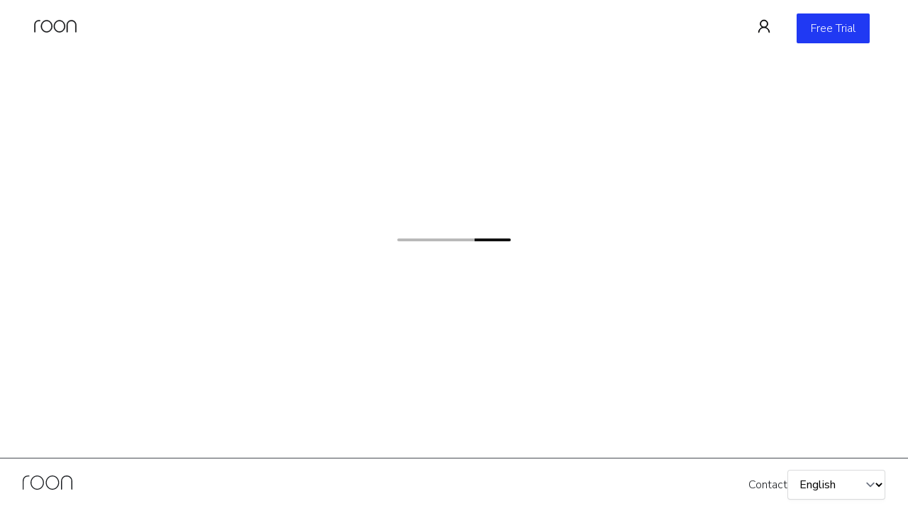

--- FILE ---
content_type: text/html; charset=utf-8
request_url: https://account.roon.app/en/contact/nucleus-troubleshooting/
body_size: 67023
content:
<!DOCTYPE html>
<html lang="en">
<head>
<link rel="alternate" hreflang="x-default" href="https://account.roon.app/en/contact/nucleus-troubleshooting" />
<link rel="alternate" hreflang="en" href="https://account.roon.app/en/contact/nucleus-troubleshooting" />
<link rel="alternate" hreflang="es" href="https://account.roon.app/es/contact/nucleus-troubleshooting" />
<link rel="alternate" hreflang="de" href="https://account.roon.app/de/contact/nucleus-troubleshooting" />
<link rel="alternate" hreflang="fr" href="https://account.roon.app/fr/contact/nucleus-troubleshooting" />
<link rel="alternate" hreflang="it" href="https://account.roon.app/it/contact/nucleus-troubleshooting" />
<link rel="alternate" hreflang="pl" href="https://account.roon.app/pl/contact/nucleus-troubleshooting" />
<link rel="alternate" hreflang="zh-Hans" href="https://account.roon.app/zh-Hans/contact/nucleus-troubleshooting" />
<link rel="alternate" hreflang="zh-Hant" href="https://account.roon.app/zh-Hant/contact/nucleus-troubleshooting" />
<link rel="alternate" hreflang="ja" href="https://account.roon.app/ja/contact/nucleus-troubleshooting" />
<link rel="alternate" hreflang="ko" href="https://account.roon.app/ko/contact/nucleus-troubleshooting" />

<meta name="viewport" content="width=device-width, initial-scale=1">
<title>Nucleus Troubleshooting</title>
<style>body {--color-light-0: 26,29,33;--color-light-1: 71,76,82;--color-light-2: 32,57,243;--color-light-3: 247,247,247;--color-light-4: 255,255,255;--theme-light-lightest-1-fg1: var(--color-light-0);--theme-light-lightest-1-fg2: var(--color-light-1);--theme-light-lightest-1-bg: var(--color-light-4);--theme-light-lightest-2-fg1: var(--color-light-0);--theme-light-lightest-2-fg2: var(--color-light-1);--theme-light-lightest-2-bg: var(--color-light-3);--theme-light-lightest-3-fg1: var(--color-light-4);--theme-light-lightest-3-fg2: var(--color-light-3);--theme-light-lightest-3-bg: var(--color-light-2);--theme-light-light-1-fg1: var(--color-light-0);--theme-light-light-1-fg2: var(--color-light-1);--theme-light-light-1-bg: var(--color-light-3);--theme-light-light-2-fg1: var(--color-light-0);--theme-light-light-2-fg2: var(--color-light-1);--theme-light-light-2-bg: var(--color-light-4);--theme-light-light-3-fg1: var(--color-light-4);--theme-light-light-3-fg2: var(--color-light-3);--theme-light-light-3-bg: var(--color-light-2);--theme-light-accent-1-fg1: var(--color-light-4);--theme-light-accent-1-fg2: var(--color-light-3);--theme-light-accent-1-bg: var(--color-light-2);--theme-light-accent-2-fg1: var(--color-light-0);--theme-light-accent-2-fg2: var(--color-light-1);--theme-light-accent-2-bg: var(--color-light-4);--theme-light-accent-3-fg1: var(--color-light-0);--theme-light-accent-3-fg2: var(--color-light-1);--theme-light-accent-3-bg: var(--color-light-3);--theme-light-dark-1-fg1: var(--color-light-4);--theme-light-dark-1-fg2: var(--color-light-3);--theme-light-dark-1-bg: var(--color-light-1);--theme-light-dark-2-fg1: var(--color-light-4);--theme-light-dark-2-fg2: var(--color-light-3);--theme-light-dark-2-bg: var(--color-light-0);--theme-light-dark-3-fg1: var(--color-light-4);--theme-light-dark-3-fg2: var(--color-light-3);--theme-light-dark-3-bg: var(--color-light-2);--theme-light-darkest-1-fg1: var(--color-light-4);--theme-light-darkest-1-fg2: var(--color-light-3);--theme-light-darkest-1-bg: var(--color-light-0);--theme-light-darkest-2-fg1: var(--color-light-4);--theme-light-darkest-2-fg2: var(--color-light-3);--theme-light-darkest-2-bg: var(--color-light-1);--theme-light-darkest-3-fg1: var(--color-light-4);--theme-light-darkest-3-fg2: var(--color-light-3);--theme-light-darkest-3-bg: var(--color-light-2);} body {--theme-auto-lightest-1-fg1: var(--theme-light-lightest-1-fg1);--theme-auto-lightest-1-fg2: var(--theme-light-lightest-1-fg2);--theme-auto-lightest-1-bg: var(--theme-light-lightest-1-bg);--theme-auto-lightest-2-fg1: var(--theme-light-lightest-2-fg1);--theme-auto-lightest-2-fg2: var(--theme-light-lightest-2-fg2);--theme-auto-lightest-2-bg: var(--theme-light-lightest-2-bg);--theme-auto-lightest-3-fg1: var(--theme-light-lightest-3-fg1);--theme-auto-lightest-3-fg2: var(--theme-light-lightest-3-fg2);--theme-auto-lightest-3-bg: var(--theme-light-lightest-3-bg);--theme-auto-light-1-fg1: var(--theme-light-light-1-fg1);--theme-auto-light-1-fg2: var(--theme-light-light-1-fg2);--theme-auto-light-1-bg: var(--theme-light-light-1-bg);--theme-auto-light-2-fg1: var(--theme-light-light-2-fg1);--theme-auto-light-2-fg2: var(--theme-light-light-2-fg2);--theme-auto-light-2-bg: var(--theme-light-light-2-bg);--theme-auto-light-3-fg1: var(--theme-light-light-3-fg1);--theme-auto-light-3-fg2: var(--theme-light-light-3-fg2);--theme-auto-light-3-bg: var(--theme-light-light-3-bg);--theme-auto-accent-1-fg1: var(--theme-light-accent-1-fg1);--theme-auto-accent-1-fg2: var(--theme-light-accent-1-fg2);--theme-auto-accent-1-bg: var(--theme-light-accent-1-bg);--theme-auto-accent-2-fg1: var(--theme-light-accent-2-fg1);--theme-auto-accent-2-fg2: var(--theme-light-accent-2-fg2);--theme-auto-accent-2-bg: var(--theme-light-accent-2-bg);--theme-auto-accent-3-fg1: var(--theme-light-accent-3-fg1);--theme-auto-accent-3-fg2: var(--theme-light-accent-3-fg2);--theme-auto-accent-3-bg: var(--theme-light-accent-3-bg);--theme-auto-dark-1-fg1: var(--theme-light-dark-1-fg1);--theme-auto-dark-1-fg2: var(--theme-light-dark-1-fg2);--theme-auto-dark-1-bg: var(--theme-light-dark-1-bg);--theme-auto-dark-2-fg1: var(--theme-light-dark-2-fg1);--theme-auto-dark-2-fg2: var(--theme-light-dark-2-fg2);--theme-auto-dark-2-bg: var(--theme-light-dark-2-bg);--theme-auto-dark-3-fg1: var(--theme-light-dark-3-fg1);--theme-auto-dark-3-fg2: var(--theme-light-dark-3-fg2);--theme-auto-dark-3-bg: var(--theme-light-dark-3-bg);--theme-auto-darkest-1-fg1: var(--theme-light-darkest-1-fg1);--theme-auto-darkest-1-fg2: var(--theme-light-darkest-1-fg2);--theme-auto-darkest-1-bg: var(--theme-light-darkest-1-bg);--theme-auto-darkest-2-fg1: var(--theme-light-darkest-2-fg1);--theme-auto-darkest-2-fg2: var(--theme-light-darkest-2-fg2);--theme-auto-darkest-2-bg: var(--theme-light-darkest-2-bg);--theme-auto-darkest-3-fg1: var(--theme-light-darkest-3-fg1);--theme-auto-darkest-3-fg2: var(--theme-light-darkest-3-fg2);--theme-auto-darkest-3-bg: var(--theme-light-darkest-3-bg);} body { background-color: rgb(var(--color-1-bg)); }</style>
<style>@import url(https://static-pr.roonlabs.net/grifo.css);
@import url(https://fonts.googleapis.com/css2?family=Arimo:wght@400;700&family=Italiana&family=Montserrat:wght@400;700&family=Nunito+Sans:wght@300;400;600;700&display=swap);
html body{margin:0}*{box-sizing:border-box}
@media(max-width: 767px){.hide-sm-only[data-v-7d634c9f]{display:none}}@media(min-width: 768px)and (max-width: 1023px){.hide-md-only[data-v-7d634c9f]{display:none}}@media(min-width: 1024px)and (max-width: 1279px){.hide-lg-only[data-v-7d634c9f]{display:none}}@media(min-width: 1280px){.hide-xl-only[data-v-7d634c9f]{display:none}}@media(max-width: 767px){.hide-sm-down[data-v-7d634c9f]{display:none}}@media(max-width: 1023px){.hide-md-down[data-v-7d634c9f]{display:none}}@media(max-width: 1279px){.hide-lg-down[data-v-7d634c9f]{display:none}}.hide-xl-down[data-v-7d634c9f]{display:none}.hide-sm-up[data-v-7d634c9f]{display:none}@media(min-width: 768px){.hide-md-up[data-v-7d634c9f]{display:none}}@media(min-width: 1024px){.hide-lg-up[data-v-7d634c9f]{display:none}}@media(min-width: 1280px){.hide-xl-up[data-v-7d634c9f]{display:none}}.main[data-v-7d634c9f]{--font-1: "Nunito Sans", Avenir, Calibri, Arial, sans-serif;--font-2: "grifo_l", Optima, Verdana, sans-serif;--font-3: "Arimo", Verdana, sans-serif;width:100vw;--margin: 2rem;min-height:100vh;background-color:rgb(var(--color-1-bg));display:flex;flex-direction:column}@media(min-width: 768px)and (max-width: 1023px){.main .gutterless[data-v-7d634c9f]{--margin: min(4rem, calc(2rem + ((100vw - 768px) / 2))) }}@media(min-width: 1024px)and (max-width: 1279px){.main .gutterless[data-v-7d634c9f]{--margin: min(4rem, calc(2rem + ((100vw - 1024px) / 2))) }}@media(min-width: 1280px){.main .gutterless[data-v-7d634c9f]{--margin: min(4rem, calc(2rem + ((100vw - 1280px) / 2))) }}.main[data-v-7d634c9f] a{color:rgb(var(--color-1-fg2));text-decoration:none}.main[data-v-7d634c9f] a:hover{text-decoration:underline;color:rgb(var(--color-1-fg2))}.main[data-v-7d634c9f] a:visited{color:rgb(var(--color-1-fg2))}.main[data-v-7d634c9f] a.text{color:rgb(var(--color-1-fg1));text-decoration:none}.main[data-v-7d634c9f] a.text:hover{text-decoration:none;color:rgb(var(--color-1-fg1))}.main[data-v-7d634c9f] a.text:visited{color:rgb(var(--color-1-fg1))}.main[data-v-7d634c9f] a.link{color:rgb(var(--color-3-bg));text-decoration:none}.main[data-v-7d634c9f] a.link:hover{text-decoration:underline;color:rgb(var(--color-3-bg))}.main[data-v-7d634c9f] a.link:visited{color:rgb(var(--color-3-bg))}.main .body[data-v-7d634c9f]{display:flex;flex-direction:column;flex-grow:1;font-weight:300;font-family:var(--font-1);color:rgb(var(--color-1-fg1))}.main .body .middle[data-v-7d634c9f]{flex-grow:1}.main .body[data-v-7d634c9f] .guttered{width:100%}@media(min-width: 768px)and (max-width: 1023px){.main .body[data-v-7d634c9f] .guttered{max-width:768px;margin-left:auto;margin-right:auto}}@media(min-width: 1024px)and (max-width: 1279px){.main .body[data-v-7d634c9f] .guttered{max-width:1024px;margin-left:auto;margin-right:auto}}@media(min-width: 1280px){.main .body[data-v-7d634c9f] .guttered{max-width:1280px;margin-left:auto;margin-right:auto}}.main .body[data-v-7d634c9f] .gutterless{width:100%}.main .body[data-v-7d634c9f] svg{fill:rgb(var(--color-1-fg1))}.main .body[data-v-7d634c9f] button:not(.unstyled),.main .body[data-v-7d634c9f] .button{cursor:pointer;border:none;outline-offset:0;padding-left:var(--margin);padding-right:var(--margin);padding-top:1rem;padding-bottom:1rem;font-weight:400;letter-spacing:.05em;font-size:1rem;border-radius:4px;color:rgb(var(--color-3-fg1));background-color:rgb(var(--color-3-bg))}.main .body[data-v-7d634c9f] button:not(.unstyled):disabled,.main .body[data-v-7d634c9f] .button:disabled{opacity:.3}.main .body[data-v-7d634c9f] button:not(.unstyled):hover,.main .body[data-v-7d634c9f] .button:hover{opacity:.8}.main .body[data-v-7d634c9f] button:not(.unstyled):focus,.main .body[data-v-7d634c9f] .button:focus{outline:2px solid rgba(var(--color-3-bg), 0.5)}.main .body[data-v-7d634c9f] input[type="text"]:not(.unstyled),.main .body[data-v-7d634c9f] input[type="email"]:not(.unstyled),.main .body[data-v-7d634c9f] input[type="url"]:not(.unstyled),.main .body[data-v-7d634c9f] input[type="password"]:not(.unstyled),.main .body[data-v-7d634c9f] input[type="number"]:not(.unstyled),.main .body[data-v-7d634c9f] input[type="date"]:not(.unstyled),.main .body[data-v-7d634c9f] input[type="datetime-local"]:not(.unstyled),.main .body[data-v-7d634c9f] input[type="month"]:not(.unstyled),.main .body[data-v-7d634c9f] input[type="search"]:not(.unstyled),.main .body[data-v-7d634c9f] input[type="tel"]:not(.unstyled),.main .body[data-v-7d634c9f] input[type="time"]:not(.unstyled),.main .body[data-v-7d634c9f] input[type="week"]:not(.unstyled),.main .body[data-v-7d634c9f] input[multiple]:not(.unstyled),.main .body[data-v-7d634c9f] textarea:not(.unstyled),.main .body[data-v-7d634c9f] select:not(.unstyled){display:block;appearance:none;background-color:rgb(var(--color-1-bg));border:1px solid rgba(var(--color-1-fg2), 0.2);border-radius:4px;padding-top:.5rem;padding-right:.75rem;padding-bottom:.5rem;padding-left:.75rem;font-size:1rem;line-height:1.5rem;font-family:inherit;box-shadow:0px 1px 1px rgba(0,0,0,.03),0px 3px 6px rgba(0,0,0,.02)}.main .body[data-v-7d634c9f] input[type="text"]:not(.unstyled):focus,.main .body[data-v-7d634c9f] input[type="email"]:not(.unstyled):focus,.main .body[data-v-7d634c9f] input[type="url"]:not(.unstyled):focus,.main .body[data-v-7d634c9f] input[type="password"]:not(.unstyled):focus,.main .body[data-v-7d634c9f] input[type="number"]:not(.unstyled):focus,.main .body[data-v-7d634c9f] input[type="date"]:not(.unstyled):focus,.main .body[data-v-7d634c9f] input[type="datetime-local"]:not(.unstyled):focus,.main .body[data-v-7d634c9f] input[type="month"]:not(.unstyled):focus,.main .body[data-v-7d634c9f] input[type="search"]:not(.unstyled):focus,.main .body[data-v-7d634c9f] input[type="tel"]:not(.unstyled):focus,.main .body[data-v-7d634c9f] input[type="time"]:not(.unstyled):focus,.main .body[data-v-7d634c9f] input[type="week"]:not(.unstyled):focus,.main .body[data-v-7d634c9f] input[multiple]:not(.unstyled):focus,.main .body[data-v-7d634c9f] textarea:not(.unstyled):focus,.main .body[data-v-7d634c9f] select:not(.unstyled):focus{outline-offset:0;outline:2px solid rgba(var(--color-3-bg), 0.5)}.main .body[data-v-7d634c9f] input[type="text"]:not(.unstyled)::placeholder,.main .body[data-v-7d634c9f] input[type="email"]:not(.unstyled)::placeholder,.main .body[data-v-7d634c9f] input[type="url"]:not(.unstyled)::placeholder,.main .body[data-v-7d634c9f] input[type="password"]:not(.unstyled)::placeholder,.main .body[data-v-7d634c9f] input[type="number"]:not(.unstyled)::placeholder,.main .body[data-v-7d634c9f] input[type="date"]:not(.unstyled)::placeholder,.main .body[data-v-7d634c9f] input[type="datetime-local"]:not(.unstyled)::placeholder,.main .body[data-v-7d634c9f] input[type="month"]:not(.unstyled)::placeholder,.main .body[data-v-7d634c9f] input[type="search"]:not(.unstyled)::placeholder,.main .body[data-v-7d634c9f] input[type="tel"]:not(.unstyled)::placeholder,.main .body[data-v-7d634c9f] input[type="time"]:not(.unstyled)::placeholder,.main .body[data-v-7d634c9f] input[type="week"]:not(.unstyled)::placeholder,.main .body[data-v-7d634c9f] textarea:not(.unstyled)::placeholder{color:rgba(var(--color-2-fg1), 0.2)}.main .body[data-v-7d634c9f] select:not(.unstyled){cursor:pointer;background-image:url("data:image/svg+xml,%3csvg xmlns='http://www.w3.org/2000/svg' fill='none' viewBox='0 0 20 20'%3e%3cpath stroke='%236b7280' stroke-linecap='round' stroke-linejoin='round' stroke-width='1.5' d='M6 8l4 4 4-4'/%3e%3c/svg%3e");background-position:right .5rem center;background-repeat:no-repeat;background-size:1.5em 1.5em;padding-right:2.5rem;print-color-adjust:exact}.main .body[data-v-7d634c9f] input[type="date"]:not(.unstyled)::-webkit-datetime-edit-fields-wrapper,.main .body[data-v-7d634c9f] input[type="datetime-local"]:not(.unstyled)::-webkit-datetime-edit-fields-wrapper{padding:0}.main .body[data-v-7d634c9f] input[type="date"]:not(.unstyled)::-webkit-datetime-edit,.main .body[data-v-7d634c9f] input[type="date"]:not(.unstyled)::-webkit-datetime-edit-year-field,.main .body[data-v-7d634c9f] input[type="date"]:not(.unstyled)::-webkit-datetime-edit-month-field,.main .body[data-v-7d634c9f] input[type="date"]:not(.unstyled)::-webkit-datetime-edit-day-field,.main .body[data-v-7d634c9f] input[type="date"]:not(.unstyled)::-webkit-datetime-edit-hour-field,.main .body[data-v-7d634c9f] input[type="date"]:not(.unstyled)::-webkit-datetime-edit-minute-field,.main .body[data-v-7d634c9f] input[type="date"]:not(.unstyled)::-webkit-datetime-edit-second-field,.main .body[data-v-7d634c9f] input[type="date"]:not(.unstyled)::-webkit-datetime-edit-millisecond-field,.main .body[data-v-7d634c9f] input[type="date"]:not(.unstyled)::-webkit-datetime-edit-meridiem-field,.main .body[data-v-7d634c9f] input[type="datetime-local"]:not(.unstyled)::-webkit-datetime-edit,.main .body[data-v-7d634c9f] input[type="datetime-local"]:not(.unstyled)::-webkit-datetime-edit-year-field,.main .body[data-v-7d634c9f] input[type="datetime-local"]:not(.unstyled)::-webkit-datetime-edit-month-field,.main .body[data-v-7d634c9f] input[type="datetime-local"]:not(.unstyled)::-webkit-datetime-edit-day-field,.main .body[data-v-7d634c9f] input[type="datetime-local"]:not(.unstyled)::-webkit-datetime-edit-hour-field,.main .body[data-v-7d634c9f] input[type="datetime-local"]:not(.unstyled)::-webkit-datetime-edit-minute-field,.main .body[data-v-7d634c9f] input[type="datetime-local"]:not(.unstyled)::-webkit-datetime-edit-second-field,.main .body[data-v-7d634c9f] input[type="datetime-local"]:not(.unstyled)::-webkit-datetime-edit-millisecond-field,.main .body[data-v-7d634c9f] input[type="datetime-local"]:not(.unstyled)::-webkit-datetime-edit-meridiem-field{padding-top:0;padding-bottom:0}.main .body[data-v-7d634c9f] input[type="radio"]:not(.unstyled){cursor:pointer;appearance:none;padding:0;display:inline-block;vertical-align:middle;background-origin:border-box;user-select:none;flex-shrink:0;height:1.5rem;width:1.5rem;color:rgb(var(--color-3-fg1));background-color:rgb(var(--color-3-bg));border:1px solid rgba(var(--color-3-fg1), 0.5);border-radius:100%;box-shadow:rgba(0,0,0,0) 0px 0px 0px 0px,rgba(0,0,0,0) 0px 0px 0px 0px,rgba(0,0,0,.05) 0px 1px 2px 0px}.main .body[data-v-7d634c9f] input[type="radio"]:not(.unstyled):focus{outline-offset:0;outline:2px solid rgba(var(--color-3-bg), 0.5)}.main .body[data-v-7d634c9f] input[type="radio"]:not(.unstyled):checked{border-color:rgba(0,0,0,0);background-color:rgb(var(--color-3-bg));background-size:100% 100%;background-position:center;background-repeat:no-repeat;background-image:url("data:image/svg+xml,%3csvg viewBox='0 0 16 16' fill='white' xmlns='http://www.w3.org/2000/svg'%3e%3ccircle cx='8' cy='8' r='3'/%3e%3c/svg%3e")}.main .body[data-v-7d634c9f] input[type="radio"]:not(.unstyled):checked:hover{border-color:rgba(0,0,0,0);background-color:rgba(var(--color-3-bg), 0.5)}.main .body[data-v-7d634c9f] input[type="checkbox"]:not(.unstyled){cursor:pointer;appearance:none;padding:0;display:inline-block;vertical-align:middle;background-origin:border-box;user-select:none;flex-shrink:0;height:1.5rem;width:1.5rem;color:rgb(var(--color-3-fg1));background-color:rgb(var(--color-3-bg));border:1px solid rgb(var(--color-3-fg1));border-radius:.25rem;box-shadow:rgba(0,0,0,0) 0px 0px 0px 0px,rgba(0,0,0,0) 0px 0px 0px 0px,rgba(0,0,0,.05) 0px 1px 2px 0px}.main .body[data-v-7d634c9f] input[type="checkbox"]:not(.unstyled):focus{outline-offset:0;outline:2px solid rgba(var(--color-3-bg), 0.5)}.main .body[data-v-7d634c9f] input[type="checkbox"]:not(.unstyled):checked{border-color:rgba(0,0,0,0);background-color:rgb(var(--color-3-bg));background-size:100% 100%;background-position:center;background-repeat:no-repeat;background-image:url("data:image/svg+xml,%3csvg viewBox='0 0 16 16' fill='white' xmlns='http://www.w3.org/2000/svg'%3e%3cpath d='M12.207 4.793a1 1 0 010 1.414l-5 5a1 1 0 01-1.414 0l-2-2a1 1 0 011.414-1.414L6.5 9.086l4.293-4.293a1 1 0 011.414 0z'/%3e%3c/svg%3e")}.main .body[data-v-7d634c9f] input[type="checkbox"]:not(.unstyled):checked:hover{border-color:rgba(0,0,0,0);background-color:rgb(var(--color-3-bg))}.main .body[data-v-7d634c9f] input[type="checkbox"]:not(.unstyled):indeterminate{background-image:url("data:image/svg+xml,%3csvg xmlns='http://www.w3.org/2000/svg' fill='none' viewBox='0 0 16 16'%3e%3cpath stroke='white' stroke-linecap='round' stroke-linejoin='round' stroke-width='2' d='M4 8h8'/%3e%3c/svg%3e");border-color:rgba(0,0,0,0);background-color:rgb(var(--color-2-bg));background-size:100% 100%;background-position:center;background-repeat:no-repeat}.main .body[data-v-7d634c9f] input[type="checkbox"]:not(.unstyled):indeterminate:hover{border-color:rgba(0,0,0,0);background-color:rgba(var(--color-3-bg) 0.5)}.body[data-v-7d634c9f]{margin-left:auto;margin-right:auto;position:relative;width:100%}.body[data-v-7d634c9f]{margin-left:auto;margin-right:auto;position:relative;width:100%}.body header.full[data-v-7d634c9f]{display:flex;height:80px;justify-content:space-between;align-items:center;z-index:10000;color:rgb(var(--color-1-fg1));background:var(--shade);gap:15px;padding:1rem 0}.body header.full[data-v-7d634c9f] svg{fill:rgb(var(--color-1-fg1))}.body header.full .logo[data-v-7d634c9f]{padding:0 1rem}@media(min-width: 768px){.body header.full[data-v-7d634c9f]{gap:30px;padding:1rem var(--margin)}}.body header.full .mdi-menu[data-v-7d634c9f]{padding:10px;cursor:pointer}.body header.full .mdi-menu[data-v-7d634c9f]:hover{opacity:.8}.body header.full .headnav[data-v-7d634c9f]{display:flex;align-items:center;justify-content:left}@media(max-width: 767px){.body header.full .headnav[data-v-7d634c9f]{display:none}}@media(min-width: 1024px){.body header.full .headnav[data-v-7d634c9f]{gap:1rem}}.body header.full .headnav .hv-item .hv-button[data-v-7d634c9f]{cursor:pointer;border-radius:4px;padding:1rem 2rem;color:rgb(var(--color-1-fg1));font-weight:600}.body header.full .headnav .hv-item .hv-outermenu[data-v-7d634c9f]{transition:opacity .25s cubic-bezier(0.4, 0, 1, 1),transform .25s ease-in-out;opacity:0;pointer-events:none;transition:opacity .25s cubic-bezier(0.4, 0, 1, 1),transform .25s ease-in-out;visibility:hidden;transform:translateY(-20px);position:absolute;padding-top:10px}.body header.full .headnav .hv-item .hv-outermenu .hv-innermenu[data-v-7d634c9f]{padding-top:1rempx;padding-bottom:1rempx;border-radius:4px;background-color:rgb(var(--color-2-bg));color:rgb(var(--color-2-fg1));display:flex;gap:1rem}.body header.full .headnav .hv-item .hv-outermenu .hv-innermenu .hv-column[data-v-7d634c9f]{display:flex;flex-direction:column}.body header.full .headnav .hv-item .hv-outermenu .hv-innermenu .hv-column .hv-subtitle[data-v-7d634c9f]{display:block;color:rgba(var(--color-2-fg2), 0.9);padding-top:.5rem;padding-bottom:.25rem;padding-left:3rem;padding-right:3rem;font-size:.6em;text-transform:uppercase}.body header.full .headnav .hv-item .hv-outermenu .hv-innermenu .hv-column .hv-link[data-v-7d634c9f]{display:block;cursor:pointer;color:rgb(var(--color-2-fg1));padding-top:.5rem;padding-bottom:.5rem;padding-left:2rem;padding-right:2rem}.body header.full .headnav .hv-item .hv-outermenu .hv-innermenu .hv-column .hv-link[data-v-7d634c9f]:hover{background-color:rgb(var(--color-2-bg));filter:invert(5%)}.body header.full .headnav .hv-item:hover .hv-button[data-v-7d634c9f]{background-color:rgb(var(--color-2-bg))}.body header.full .headnav .hv-item:hover .hv-outermenu[data-v-7d634c9f]{opacity:1;pointer-events:auto;visibility:visible;transform:translateY(0)}.body header.full .toprightarea[data-v-7d634c9f]{display:flex;align-items:center}@media(max-width: 767px){.body header.full .toprightarea>.accountLink[data-v-7d634c9f]{display:none}}.body header.full .toprightarea>.accountLink[data-v-7d634c9f] svg{margin-left:1rem;margin-right:2rem}.body header.full .toprightarea .hamburger[data-v-7d634c9f]{display:none}@media(max-width: 767px){.body header.full .toprightarea .hamburger[data-v-7d634c9f]{display:block}}.body header.full .toprightarea .hamburger .hamsvg[data-v-7d634c9f]{cursor:pointer;padding:0 1rem}.body header.full .toprightarea .hamburger.open .hv-menu[data-v-7d634c9f]{pointer-events:auto;transform:translateX(0)}.body header.full .toprightarea .hamburger .hv-menu[data-v-7d634c9f]{cursor:default;transition:transform .25s ease-in-out;pointer-events:none;transform:translateX(100%);position:fixed;top:0;right:0;bottom:0;background-color:rgb(var(--color-2-bg));color:rgb(var(--color-2-fg1));display:flex;flex-direction:column;height:100%;border-left:1px solid rgba(var(--color-2-fg2), 0.1)}.body header.full .toprightarea .hamburger .hv-menu .topclose[data-v-7d634c9f]{height:80px;cursor:pointer;display:flex;align-items:center;padding:1rem}.body header.full .toprightarea .hamburger .hv-menu .topclose .divider[data-v-7d634c9f]{flex-grow:1}.body header.full .toprightarea .hamburger .hv-menu .topclose .accountLink[data-v-7d634c9f]{padding:1rem}.body header.full .toprightarea .hamburger .hv-menu .hv-inner-menu[data-v-7d634c9f]{overflow-y:scroll}.body header.full .toprightarea .hamburger .hv-menu .hv-inner-menu .hv-item[data-v-7d634c9f]{padding-bottom:2rem}.body header.full .toprightarea .hamburger .hv-menu .hv-inner-menu .hv-item .hv-button[data-v-7d634c9f]{border-radius:4px;padding:.5rem 2rem;color:rgb(var(--color-1-fg1));font-weight:600;letter-spacing:.5px}.body header.full .toprightarea .hamburger .hv-menu .hv-inner-menu .hv-item .hv-column[data-v-7d634c9f]{display:flex;flex-direction:column}.body header.full .toprightarea .hamburger .hv-menu .hv-inner-menu .hv-item .hv-column .hv-subtitle[data-v-7d634c9f]{display:block;color:rgba(var(--color-2-fg2), 0.8);padding-top:1.5rem;padding-bottom:.25rem;padding-left:2.5rem;padding-right:2rem;font-size:.6em;text-transform:uppercase}.body header.full .toprightarea .hamburger .hv-menu .hv-inner-menu .hv-item .hv-column .hv-link[data-v-7d634c9f]{display:block;cursor:pointer;color:rgb(var(--color-2-fg1));padding-top:.5rem;padding-bottom:.5rem;padding-left:2.5rem;padding-right:2rem}.body header.full .toprightarea .hamburger .hv-menu .hv-inner-menu .hv-item .hv-column .hv-link[data-v-7d634c9f]:hover{background-color:rgb(var(--color-2-bg));filter:invert(5%)}.body header.full .toprightarea .toprightbutton[data-v-7d634c9f]{border-radius:4px;background-color:rgb(var(--color-3-bg));border:2px solid rgb(var(--color-3-fg1));padding:10px 20px;color:rgb(var(--color-3-fg1))}.body header.full .toprightarea .toprightbutton[data-v-7d634c9f]:hover{background-color:rgba(var(--color-3-bg), 0.8)}.body header.minimal[data-v-7d634c9f]{display:flex;flex-direction:column;justify-content:center;align-items:center;color:rgb(var(--color-1-fg1));margin-top:60px;margin-bottom:40px;padding:1rem 1rem}@media(min-width: 768px){.body header.minimal[data-v-7d634c9f]{padding:1rem var(--margin)}}.body header.minimal .logo[data-v-7d634c9f]{fill:rgb(var(--color-1-fg2))}.body header.minimal .titlebox[data-v-7d634c9f]{margin-top:60px;text-align:center}@media(min-width: 768px){.body header.minimal .titlebox[data-v-7d634c9f]{max-width:50%}}.body header.minimal .titlebox .title[data-v-7d634c9f]{font-family:var(--font-1);font-size:1.5em}.body header.minimal .titlebox .description[data-v-7d634c9f]{margin-top:10px;font-family:var(--font-1);font-size:1.1em}.body .middle.under_header[data-v-7d634c9f]{margin-top:-80px}.body footer[data-v-7d634c9f]{display:flex;flex-direction:column;color:rgb(var(--color-1-fg2))}.body footer[data-v-7d634c9f] svg{fill:rgb(var(--color-1-fg2))}.body footer .site-map[data-v-7d634c9f]{margin-left:var(--margin);margin-right:var(--margin);display:flex;flex-wrap:wrap;gap:4em}.body footer .site-map article[data-v-7d634c9f]{min-width:100px;max-width:300px;font-family:var(--font-1)}.body footer .site-map article .heading[data-v-7d634c9f]{text-transform:uppercase;color:rgb(var(--color-1-fg1));margin-bottom:1em;font-family:var(--font-3);font-size:.8em}.body footer .site-map article .list a[data-v-7d634c9f]{color:rgb(var(--color-1-fg1));display:block;margin-top:.5em;margin-bottom:.5em}.body footer .social-media-icons[data-v-7d634c9f]{padding-top:1rem;padding-bottom:1rem;padding-right:var(--margin);justify-content:flex-end;display:flex;flex-wrap:wrap;align-items:center;gap:20px;color:rgb(var(--color-1-fg2))}.body footer .social-media-icons[data-v-7d634c9f] svg{fill:rgb(var(--color-1-fg2))}.body footer .bottom-footer[data-v-7d634c9f]{border-top:1px solid rgb(var(--color-1-fg2));display:flex;align-items:center;gap:15px;padding:1rem 1rem}@media(min-width: 768px){.body footer .bottom-footer[data-v-7d634c9f]{gap:30px;padding:1rem var(--margin)}}
@media(max-width: 767px){.hide-sm-only[data-v-c210ca30]{display:none}}@media(min-width: 768px)and (max-width: 1023px){.hide-md-only[data-v-c210ca30]{display:none}}@media(min-width: 1024px)and (max-width: 1279px){.hide-lg-only[data-v-c210ca30]{display:none}}@media(min-width: 1280px){.hide-xl-only[data-v-c210ca30]{display:none}}@media(max-width: 767px){.hide-sm-down[data-v-c210ca30]{display:none}}@media(max-width: 1023px){.hide-md-down[data-v-c210ca30]{display:none}}@media(max-width: 1279px){.hide-lg-down[data-v-c210ca30]{display:none}}.hide-xl-down[data-v-c210ca30]{display:none}.hide-sm-up[data-v-c210ca30]{display:none}@media(min-width: 768px){.hide-md-up[data-v-c210ca30]{display:none}}@media(min-width: 1024px){.hide-lg-up[data-v-c210ca30]{display:none}}@media(min-width: 1280px){.hide-xl-up[data-v-c210ca30]{display:none}}.rwc-typeform[data-v-c210ca30]{min-height:500px}
</style>
<style>.pr-rich a { color: #1a0dab !important; } .pr-rich a:hover { text-decoration: underline !important; } .pr-rich strong { font-weight: bolder !important; } .pr-rich p:last-child { margin: 0; } .pr-rich p:not(:last-child) { margin: 0 0 0.75em 0; } .pr-rich p:empty {height: 1em;} .pr-rich ul { margin-top: 0; margin-bottom: 0.75em; padding-left: 1.5em; } .pr-rich ul p { margin-bottom: 0.50em; }</style>
<meta name="robots" content="noindex"><script>(function(w,d,s,l,i){w[l]=w[l]||[];w[l].push({'gtm.start':new Date().getTime(),event:'gtm.js'});var f=d.getElementsByTagName(s)[0],j=d.createElement(s),dl=l!='dataLayer'?'&l='+l:'';j.async=true;j.src='https://www.googletagmanager.com/gtm.js?id='+i+dl;f.parentNode.insertBefore(j,f);})(window,document,'script','dataLayer','GTM-P9VMHTS');</script>
        
<script defer src="https://unpkg.com/vue@3.2.41/dist/vue.global.prod.js"></script>
</head>
<body class="pr-body">
    <noscript><iframe src="https://www.googletagmanager.com/ns.html?id=GTM-P9VMHTS" height="0" width="0" style="display:none;visibility:hidden"></iframe></noscript>
    <div id="app"><div class="main gutterless" style="--color-1-fg1:var(--theme-auto-lightest-1-fg1);--color-1-fg2:var(--theme-auto-lightest-1-fg2);--color-1-bg:var(--theme-auto-lightest-1-bg);--color-2-fg1:var(--theme-auto-lightest-2-fg1);--color-2-fg2:var(--theme-auto-lightest-2-fg2);--color-2-bg:var(--theme-auto-lightest-2-bg);--color-3-fg1:var(--theme-auto-lightest-3-fg1);--color-3-fg2:var(--theme-auto-lightest-3-fg2);--color-3-bg:var(--theme-auto-lightest-3-bg);" data-v-7d634c9f><div class="body" data-v-7d634c9f><!--[--><!--]--><header class="gutterless full" style="--color-1-fg1:var(--theme-auto-lightest-1-fg1);--color-1-fg2:var(--theme-auto-lightest-1-fg2);--color-1-bg:var(--theme-auto-lightest-1-bg);--shade:rgba(var(--color-1-bg), 0);" data-v-7d634c9f><!-- logo --><a class="logo" href="/" data-v-7d634c9f><svg width="60px" viewBox="-30 -30 3671 1084" stroke="black" stroke-width="30" data-v-7d634c9f><path d="M1543.692 515.79c0 280.653-219.978 508.21-489.277 508.21-267.404 0-487.382-227.557-487.382-508.21 0-284.443 219.992-515.79 487.382-515.79 269.299 0 489.277 231.347 489.277 515.79zM1471.634 515.79c0-248.414-185.844-449.43-417.219-449.43-229.466 0-417.219 201.002-417.219 449.43 0 242.729 187.739 441.837 417.219 441.837 231.375 0 417.219-199.107 417.219-441.837zM2651.218 515.79c0 280.653-219.992 508.21-489.277 508.21-267.39 0-487.382-227.557-487.382-508.21-0.014-284.443 219.978-515.79 487.368-515.79 269.299 0 489.291 231.347 489.291 515.79zM2579.146 515.79c0-248.414-185.844-449.43-417.219-449.43-229.466 0-417.219 201.002-417.219 449.43 0 242.729 187.739 441.837 417.219 441.837 231.361 0 417.219-199.107 417.219-441.837zM3201.156 0c-238.94 0-411.52 172.566-411.52 411.492v577.426c0 19.372 15.71 35.082 35.082 35.082s35.082-15.71 35.082-35.082v0-577.426c0-197.212 144.13-339.434 341.357-339.434s339.462 142.221 339.462 339.434v577.412c0 19.372 15.71 35.082 35.082 35.082s35.082-15.71 35.082-35.082v-577.412c0-238.926-172.566-411.492-409.625-411.492zM468.406 5.769v-0.085c-292.036-30.331-468.406 134.642-468.406 405.808v577.426c0 19.372 15.71 35.082 35.082 35.082s35.082-15.71 35.082-35.082v-577.426c0-240.835 147.241-360.899 393.336-341.71l0.014-0.127c0.749 0.057 1.471 0.226 2.234 0.226 17.774 0 32.197-14.409 32.197-32.183 0-16.883-13.023-30.557-29.539-31.928z" data-v-7d634c9f></path></svg></a><div class="toprightarea" data-v-7d634c9f><div class="headnav" data-v-7d634c9f><!--[--><!--]--></div><a href="/account" class="accountLink" data-v-7d634c9f><svg width="24px" height="24px" viewBox="0 0 1024 1024" stroke="black" stroke-width="40" data-v-7d634c9f><path d="M843.282963 870.115556c-8.438519-140.515556-104.296296-257.422222-233.908148-297.14963C687.881481 536.272593 742.4 456.533333 742.4 364.088889c0-127.241481-103.158519-230.4-230.4-230.4S281.6 236.847407 281.6 364.088889c0 92.444444 54.518519 172.183704 133.12 208.877037-129.611852 39.727407-225.46963 156.634074-233.908148 297.14963-0.663704 10.903704 7.964444 20.195556 18.962963 20.195556l0 0c9.955556 0 18.299259-7.774815 18.962963-17.73037C227.745185 718.506667 355.65037 596.385185 512 596.385185s284.254815 122.121481 293.357037 276.195556c0.568889 9.955556 8.912593 17.73037 18.962963 17.73037C835.318519 890.311111 843.946667 881.019259 843.282963 870.115556zM319.525926 364.088889c0-106.287407 86.186667-192.474074 192.474074-192.474074s192.474074 86.186667 192.474074 192.474074c0 106.287407-86.186667 192.474074-192.474074 192.474074S319.525926 470.376296 319.525926 364.088889z" data-v-7d634c9f></path></svg></a><a class="toprightbutton" href="/create" data-v-7d634c9f><div style="display:inline-block;" data-v-7d634c9f>Free Trial</div></a><div style="width:20px;" data-v-7d634c9f></div></div></header><!----><div class="middle" data-v-7d634c9f><!--[--><div class="rw-typeform guttered pr-comp pr-compid-4294fd14-8aec-4f69-97b5-7519f076514a" style="padding-top:0px;padding-bottom:0px;" data-v-7d634c9f data-v-c210ca30><div class="rwc-typeform" data-v-c210ca30></div></div><!--]--></div><footer class="gutterless" data-v-7d634c9f><!----><!----><div class="bottom-footer" data-v-7d634c9f><a href="https://roonlabs.com" data-v-7d634c9f><svg width="70px" viewBox="0 0 3611 1024" style="flex-shrink:0;" data-v-7d634c9f><path d="M1543.692 515.79c0 280.653-219.978 508.21-489.277 508.21-267.404 0-487.382-227.557-487.382-508.21 0-284.443 219.992-515.79 487.382-515.79 269.299 0 489.277 231.347 489.277 515.79zM1471.634 515.79c0-248.414-185.844-449.43-417.219-449.43-229.466 0-417.219 201.002-417.219 449.43 0 242.729 187.739 441.837 417.219 441.837 231.375 0 417.219-199.107 417.219-441.837zM2651.218 515.79c0 280.653-219.992 508.21-489.277 508.21-267.39 0-487.382-227.557-487.382-508.21-0.014-284.443 219.978-515.79 487.368-515.79 269.299 0 489.291 231.347 489.291 515.79zM2579.146 515.79c0-248.414-185.844-449.43-417.219-449.43-229.466 0-417.219 201.002-417.219 449.43 0 242.729 187.739 441.837 417.219 441.837 231.361 0 417.219-199.107 417.219-441.837zM3201.156 0c-238.94 0-411.52 172.566-411.52 411.492v577.426c0 19.372 15.71 35.082 35.082 35.082s35.082-15.71 35.082-35.082v0-577.426c0-197.212 144.13-339.434 341.357-339.434s339.462 142.221 339.462 339.434v577.412c0 19.372 15.71 35.082 35.082 35.082s35.082-15.71 35.082-35.082v-577.412c0-238.926-172.566-411.492-409.625-411.492zM468.406 5.769v-0.085c-292.036-30.331-468.406 134.642-468.406 405.808v577.426c0 19.372 15.71 35.082 35.082 35.082s35.082-15.71 35.082-35.082v-577.426c0-240.835 147.241-360.899 393.336-341.71l0.014-0.127c0.749 0.057 1.471 0.226 2.234 0.226 17.774 0 32.197-14.409 32.197-32.183 0-16.883-13.023-30.557-29.539-31.928z" data-v-7d634c9f></path></svg></a><!--
                    <p class='hide-sm-only'>© 2023 All Rights Reserved</p>
                    --><div style="flex-grow:1;" data-v-7d634c9f> </div><!--
                    <a href="/privacypolicy">Privacy Policy</a>
                    --><a href="https://roonlabs.com/contact" class="text" data-v-7d634c9f><div style="display:inline-block;" data-v-7d634c9f>Contact</div></a><!--
                    <svg width="20px" viewBox="0 0 24 24" style='cursor: pointer;' @click='toggleColors'>
                        <path d="M12,18V6A6,6 0 0,1 18,12A6,6 0 0,1 12,18M20,15.31L23.31,12L20,8.69V4H15.31L12,0.69L8.69,4H4V8.69L0.69,12L4,15.31V20H8.69L12,23.31L15.31,20H20V15.31Z"/>
                    </svg>
                    --><select data-v-7d634c9f><!--[--><option selected value="en" data-v-7d634c9f>English</option><option value="es" data-v-7d634c9f>Español</option><option value="de" data-v-7d634c9f>Deutsch</option><option value="fr" data-v-7d634c9f>Français</option><option value="it" data-v-7d634c9f>Italiano</option><option value="pl" data-v-7d634c9f>Polski</option><option value="zh-Hans" data-v-7d634c9f>简体中文</option><option value="zh-Hant" data-v-7d634c9f>繁體中文</option><option value="ja" data-v-7d634c9f>日本語</option><option value="ko" data-v-7d634c9f>한국어</option><!--]--></select></div></footer><!--[--><!--]--><!----></div></div></div>
    <script type='module'>
        var prComps = {};
        
(()=>{var e={744:(e,t)=>{"use strict";t.Z=(e,t)=>{const o=e.__vccOpts||e;for(const[e,l]of t)o[e]=l;return o}}},t={};function o(l){var a=t[l];if(void 0!==a)return a.exports;var n=t[l]={exports:{}};return e[l](n,n.exports,o),n.exports}o.d=(e,t)=>{for(var l in t)o.o(t,l)&&!o.o(e,l)&&Object.defineProperty(e,l,{enumerable:!0,get:t[l]})},o.o=(e,t)=>Object.prototype.hasOwnProperty.call(e,t);var l={};(()=>{"use strict";o.d(l,{default:()=>ve});const e=Vue,t=t=>((0,e.pushScopeId)("data-v-7d634c9f"),t=t(),(0,e.popScopeId)(),t),a={class:"body"},n=t((()=>(0,e.createElementVNode)("a",{class:"logo",href:"/"},[(0,e.createElementVNode)("svg",{width:"60px",viewBox:"-30 -30 3671 1084",stroke:"black","stroke-width":"30"},[(0,e.createElementVNode)("path",{d:"M1543.692 515.79c0 280.653-219.978 508.21-489.277 508.21-267.404 0-487.382-227.557-487.382-508.21 0-284.443 219.992-515.79 487.382-515.79 269.299 0 489.277 231.347 489.277 515.79zM1471.634 515.79c0-248.414-185.844-449.43-417.219-449.43-229.466 0-417.219 201.002-417.219 449.43 0 242.729 187.739 441.837 417.219 441.837 231.375 0 417.219-199.107 417.219-441.837zM2651.218 515.79c0 280.653-219.992 508.21-489.277 508.21-267.39 0-487.382-227.557-487.382-508.21-0.014-284.443 219.978-515.79 487.368-515.79 269.299 0 489.291 231.347 489.291 515.79zM2579.146 515.79c0-248.414-185.844-449.43-417.219-449.43-229.466 0-417.219 201.002-417.219 449.43 0 242.729 187.739 441.837 417.219 441.837 231.361 0 417.219-199.107 417.219-441.837zM3201.156 0c-238.94 0-411.52 172.566-411.52 411.492v577.426c0 19.372 15.71 35.082 35.082 35.082s35.082-15.71 35.082-35.082v0-577.426c0-197.212 144.13-339.434 341.357-339.434s339.462 142.221 339.462 339.434v577.412c0 19.372 15.71 35.082 35.082 35.082s35.082-15.71 35.082-35.082v-577.412c0-238.926-172.566-411.492-409.625-411.492zM468.406 5.769v-0.085c-292.036-30.331-468.406 134.642-468.406 405.808v577.426c0 19.372 15.71 35.082 35.082 35.082s35.082-15.71 35.082-35.082v-577.426c0-240.835 147.241-360.899 393.336-341.71l0.014-0.127c0.749 0.057 1.471 0.226 2.234 0.226 17.774 0 32.197-14.409 32.197-32.183 0-16.883-13.023-30.557-29.539-31.928z"})])],-1))),c={class:"toprightarea"},r={class:"headnav"},s={class:"hv-item"},i={class:"hv-button"},d={class:"hv-outermenu"},m={class:"hv-innermenu"},p={class:"hv-column"},h={key:0,class:"hv-subtitle"},g=["href"],v=["href"],k=[t((()=>(0,e.createElementVNode)("svg",{width:"24px",height:"24px",viewBox:"0 0 1024 1024",stroke:"black","stroke-width":"40"},[(0,e.createElementVNode)("path",{d:"M843.282963 870.115556c-8.438519-140.515556-104.296296-257.422222-233.908148-297.14963C687.881481 536.272593 742.4 456.533333 742.4 364.088889c0-127.241481-103.158519-230.4-230.4-230.4S281.6 236.847407 281.6 364.088889c0 92.444444 54.518519 172.183704 133.12 208.877037-129.611852 39.727407-225.46963 156.634074-233.908148 297.14963-0.663704 10.903704 7.964444 20.195556 18.962963 20.195556l0 0c9.955556 0 18.299259-7.774815 18.962963-17.73037C227.745185 718.506667 355.65037 596.385185 512 596.385185s284.254815 122.121481 293.357037 276.195556c0.568889 9.955556 8.912593 17.73037 18.962963 17.73037C835.318519 890.311111 843.946667 881.019259 843.282963 870.115556zM319.525926 364.088889c0-106.287407 86.186667-192.474074 192.474074-192.474074s192.474074 86.186667 192.474074 192.474074c0 106.287407-86.186667 192.474074-192.474074 192.474074S319.525926 470.376296 319.525926 364.088889z"})],-1)))],u=["href"],B={key:2,class:"hamburger",ref:"hamburger"},V=[t((()=>(0,e.createElementVNode)("svg",{width:"24px",height:"24px",viewBox:"0 0 24 24"},[(0,e.createElementVNode)("path",{d:"M3,6H21V8H3V6M3,11H21V13H3V11M3,16H21V18H3V16Z"})],-1)))],f={class:"hv-menu",ref:"hamburgermenu"},C={class:"topclose"},E=["href"],N=t((()=>(0,e.createElementVNode)("div",{class:"divider"},null,-1))),y=["href"],x=[t((()=>(0,e.createElementVNode)("svg",{width:"24px",height:"24px",viewBox:"0 0 1024 1024",stroke:"black","stroke-width":"40"},[(0,e.createElementVNode)("path",{d:"M843.282963 870.115556c-8.438519-140.515556-104.296296-257.422222-233.908148-297.14963C687.881481 536.272593 742.4 456.533333 742.4 364.088889c0-127.241481-103.158519-230.4-230.4-230.4S281.6 236.847407 281.6 364.088889c0 92.444444 54.518519 172.183704 133.12 208.877037-129.611852 39.727407-225.46963 156.634074-233.908148 297.14963-0.663704 10.903704 7.964444 20.195556 18.962963 20.195556l0 0c9.955556 0 18.299259-7.774815 18.962963-17.73037C227.745185 718.506667 355.65037 596.385185 512 596.385185s284.254815 122.121481 293.357037 276.195556c0.568889 9.955556 8.912593 17.73037 18.962963 17.73037C835.318519 890.311111 843.946667 881.019259 843.282963 870.115556zM319.525926 364.088889c0-106.287407 86.186667-192.474074 192.474074-192.474074s192.474074 86.186667 192.474074 192.474074c0 106.287407-86.186667 192.474074-192.474074 192.474074S319.525926 470.376296 319.525926 364.088889z"})],-1)))],w=[t((()=>(0,e.createElementVNode)("svg",{width:"24px",height:"24px",viewBox:"0 0 24 24"},[(0,e.createElementVNode)("path",{d:"M3,6H21V8H3V6M3,11H21V13H3V11M3,16H21V18H3V16Z"})],-1)))],b={class:"hv-inner-menu"},L={class:"hv-item"},M={class:"hv-button"},H={class:"hv-column"},A={key:0,class:"hv-subtitle"},z=["href"],_={key:3,style:{width:"20px"}},P={key:1,class:"minimal"},F=t((()=>(0,e.createElementVNode)("svg",{class:"logo",width:"100px",viewBox:"0 0 3611 1024"},[(0,e.createElementVNode)("path",{d:"M1543.692 515.79c0 280.653-219.978 508.21-489.277 508.21-267.404 0-487.382-227.557-487.382-508.21 0-284.443 219.992-515.79 487.382-515.79 269.299 0 489.277 231.347 489.277 515.79zM1471.634 515.79c0-248.414-185.844-449.43-417.219-449.43-229.466 0-417.219 201.002-417.219 449.43 0 242.729 187.739 441.837 417.219 441.837 231.375 0 417.219-199.107 417.219-441.837zM2651.218 515.79c0 280.653-219.992 508.21-489.277 508.21-267.39 0-487.382-227.557-487.382-508.21-0.014-284.443 219.978-515.79 487.368-515.79 269.299 0 489.291 231.347 489.291 515.79zM2579.146 515.79c0-248.414-185.844-449.43-417.219-449.43-229.466 0-417.219 201.002-417.219 449.43 0 242.729 187.739 441.837 417.219 441.837 231.361 0 417.219-199.107 417.219-441.837zM3201.156 0c-238.94 0-411.52 172.566-411.52 411.492v577.426c0 19.372 15.71 35.082 35.082 35.082s35.082-15.71 35.082-35.082v0-577.426c0-197.212 144.13-339.434 341.357-339.434s339.462 142.221 339.462 339.434v577.412c0 19.372 15.71 35.082 35.082 35.082s35.082-15.71 35.082-35.082v-577.412c0-238.926-172.566-411.492-409.625-411.492zM468.406 5.769v-0.085c-292.036-30.331-468.406 134.642-468.406 405.808v577.426c0 19.372 15.71 35.082 35.082 35.082s35.082-15.71 35.082-35.082v-577.426c0-240.835 147.241-360.899 393.336-341.71l0.014-0.127c0.749 0.057 1.471 0.226 2.234 0.226 17.774 0 32.197-14.409 32.197-32.183 0-16.883-13.023-30.557-29.539-31.928z"})],-1))),T={key:0,class:"titlebox"},$={key:0,class:"title"},R={key:1,class:"description"},Z={key:0,class:"site-map"},S={class:"heading"},D={class:"list"},O=["href"],U={key:1,class:"social-media-icons"},j=t((()=>(0,e.createElementVNode)("div",{style:{"flex-grow":"1"}}," ",-1))),I=["href"],q={key:0,width:"32",height:"32",viewBox:"0 0 24 24"},W=[t((()=>(0,e.createElementVNode)("path",{d:"M12 2.04C6.5 2.04 2 6.53 2 12.06C2 17.06 5.66 21.21 10.44 21.96V14.96H7.9V12.06H10.44V9.85C10.44 7.34 11.93 5.96 14.22 5.96C15.31 5.96 16.45 6.15 16.45 6.15V8.62H15.19C13.95 8.62 13.56 9.39 13.56 10.18V12.06H16.34L15.89 14.96H13.56V21.96A10 10 0 0 0 22 12.06C22 6.53 17.5 2.04 12 2.04Z"},null,-1)))],G={key:1,width:"32",height:"32",viewBox:"0 0 24 24"},Q=[t((()=>(0,e.createElementVNode)("path",{d:"M12,2A10,10 0 0,0 2,12C2,16.42 4.87,20.17 8.84,21.5C9.34,21.58 9.5,21.27 9.5,21C9.5,20.77 9.5,20.14 9.5,19.31C6.73,19.91 6.14,17.97 6.14,17.97C5.68,16.81 5.03,16.5 5.03,16.5C4.12,15.88 5.1,15.9 5.1,15.9C6.1,15.97 6.63,16.93 6.63,16.93C7.5,18.45 8.97,18 9.54,17.76C9.63,17.11 9.89,16.67 10.17,16.42C7.95,16.17 5.62,15.31 5.62,11.5C5.62,10.39 6,9.5 6.65,8.79C6.55,8.54 6.2,7.5 6.75,6.15C6.75,6.15 7.59,5.88 9.5,7.17C10.29,6.95 11.15,6.84 12,6.84C12.85,6.84 13.71,6.95 14.5,7.17C16.41,5.88 17.25,6.15 17.25,6.15C17.8,7.5 17.45,8.54 17.35,8.79C18,9.5 18.38,10.39 18.38,11.5C18.38,15.32 16.04,16.16 13.81,16.41C14.17,16.72 14.5,17.33 14.5,18.26C14.5,19.6 14.5,20.68 14.5,21C14.5,21.27 14.66,21.59 15.17,21.5C19.14,20.16 22,16.42 22,12A10,10 0 0,0 12,2Z"},null,-1)))],J={key:2,width:"32",height:"32",viewBox:"0 0 24 24"},K=[t((()=>(0,e.createElementVNode)("path",{d:"M7.8,2H16.2C19.4,2 22,4.6 22,7.8V16.2A5.8,5.8 0 0,1 16.2,22H7.8C4.6,22 2,19.4 2,16.2V7.8A5.8,5.8 0 0,1 7.8,2M7.6,4A3.6,3.6 0 0,0 4,7.6V16.4C4,18.39 5.61,20 7.6,20H16.4A3.6,3.6 0 0,0 20,16.4V7.6C20,5.61 18.39,4 16.4,4H7.6M17.25,5.5A1.25,1.25 0 0,1 18.5,6.75A1.25,1.25 0 0,1 17.25,8A1.25,1.25 0 0,1 16,6.75A1.25,1.25 0 0,1 17.25,5.5M12,7A5,5 0 0,1 17,12A5,5 0 0,1 12,17A5,5 0 0,1 7,12A5,5 0 0,1 12,7M12,9A3,3 0 0,0 9,12A3,3 0 0,0 12,15A3,3 0 0,0 15,12A3,3 0 0,0 12,9Z"},null,-1)))],X={key:3,width:"32",height:"32",viewBox:"0 0 24 24"},Y=[t((()=>(0,e.createElementVNode)("path",{d:"M19 3A2 2 0 0 1 21 5V19A2 2 0 0 1 19 21H5A2 2 0 0 1 3 19V5A2 2 0 0 1 5 3H19M18.5 18.5V13.2A3.26 3.26 0 0 0 15.24 9.94C14.39 9.94 13.4 10.46 12.92 11.24V10.13H10.13V18.5H12.92V13.57C12.92 12.8 13.54 12.17 14.31 12.17A1.4 1.4 0 0 1 15.71 13.57V18.5H18.5M6.88 8.56A1.68 1.68 0 0 0 8.56 6.88C8.56 5.95 7.81 5.19 6.88 5.19A1.69 1.69 0 0 0 5.19 6.88C5.19 7.81 5.95 8.56 6.88 8.56M8.27 18.5V10.13H5.5V18.5H8.27Z"},null,-1)))],ee={key:4,width:"26",height:"26",viewBox:"0 0 2859 3333","shape-rendering":"geometricPrecision","image-rendering":"optimizeQuality"},te=[t((()=>(0,e.createElementVNode)("path",{d:"M2081 0c55 473 319 755 778 785v532c-266 26-499-61-770-225v995c0 1264-1378 1659-1932 753-356-583-138-1606 1004-1647v561c-87 14-180 36-265 65-254 86-398 247-358 531 77 544 1075 705 992-358V1h551z"},null,-1)))],oe={key:5,width:"25",height:"25",viewBox:"0 0 1200 1227",fill:"none",xmlns:"http://www.w3.org/2000/svg"},le=[t((()=>(0,e.createElementVNode)("path",{d:"M714.163 519.284L1160.89 0H1055.03L667.137 450.887L357.328 0H0L468.492 681.821L0 1226.37H105.866L515.491 750.218L842.672 1226.37H1200L714.137 519.284H714.163ZM569.165 687.828L521.697 619.934L144.011 79.6944H306.615L611.412 515.685L658.88 583.579L1055.08 1150.3H892.476L569.165 687.854V687.828Z"},null,-1)))],ae={key:6,width:"32",height:"32",viewBox:"0 0 24 24"},ne=[t((()=>(0,e.createElementVNode)("path",{d:"M10,15L15.19,12L10,9V15M21.56,7.17C21.69,7.64 21.78,8.27 21.84,9.07C21.91,9.87 21.94,10.56 21.94,11.16L22,12C22,14.19 21.84,15.8 21.56,16.83C21.31,17.73 20.73,18.31 19.83,18.56C19.36,18.69 18.5,18.78 17.18,18.84C15.88,18.91 14.69,18.94 13.59,18.94L12,19C7.81,19 5.2,18.84 4.17,18.56C3.27,18.31 2.69,17.73 2.44,16.83C2.31,16.36 2.22,15.73 2.16,14.93C2.09,14.13 2.06,13.44 2.06,12.84L2,12C2,9.81 2.16,8.2 2.44,7.17C2.69,6.27 3.27,5.69 4.17,5.44C4.64,5.31 5.5,5.22 6.82,5.16C8.12,5.09 9.31,5.06 10.41,5.06L12,5C16.19,5 18.8,5.16 19.83,5.44C20.73,5.69 21.31,6.27 21.56,7.17Z"},null,-1)))],ce={class:"bottom-footer"},re={href:"https://roonlabs.com"},se={width:"70px",viewBox:"0 0 3611 1024",style:{"flex-shrink":"0"}},ie=[t((()=>(0,e.createElementVNode)("path",{d:"M1543.692 515.79c0 280.653-219.978 508.21-489.277 508.21-267.404 0-487.382-227.557-487.382-508.21 0-284.443 219.992-515.79 487.382-515.79 269.299 0 489.277 231.347 489.277 515.79zM1471.634 515.79c0-248.414-185.844-449.43-417.219-449.43-229.466 0-417.219 201.002-417.219 449.43 0 242.729 187.739 441.837 417.219 441.837 231.375 0 417.219-199.107 417.219-441.837zM2651.218 515.79c0 280.653-219.992 508.21-489.277 508.21-267.39 0-487.382-227.557-487.382-508.21-0.014-284.443 219.978-515.79 487.368-515.79 269.299 0 489.291 231.347 489.291 515.79zM2579.146 515.79c0-248.414-185.844-449.43-417.219-449.43-229.466 0-417.219 201.002-417.219 449.43 0 242.729 187.739 441.837 417.219 441.837 231.361 0 417.219-199.107 417.219-441.837zM3201.156 0c-238.94 0-411.52 172.566-411.52 411.492v577.426c0 19.372 15.71 35.082 35.082 35.082s35.082-15.71 35.082-35.082v0-577.426c0-197.212 144.13-339.434 341.357-339.434s339.462 142.221 339.462 339.434v577.412c0 19.372 15.71 35.082 35.082 35.082s35.082-15.71 35.082-35.082v-577.412c0-238.926-172.566-411.492-409.625-411.492zM468.406 5.769v-0.085c-292.036-30.331-468.406 134.642-468.406 405.808v577.426c0 19.372 15.71 35.082 35.082 35.082s35.082-15.71 35.082-35.082v-577.426c0-240.835 147.241-360.899 393.336-341.71l0.014-0.127c0.749 0.057 1.471 0.226 2.234 0.226 17.774 0 32.197-14.409 32.197-32.183 0-16.883-13.023-30.557-29.539-31.928z"},null,-1)))],de=t((()=>(0,e.createElementVNode)("div",{style:{"flex-grow":"1"}}," ",-1))),me={href:"https://roonlabs.com/contact",class:"text"},pe=["selected","value"],he={name:"PageWebsite",props:{s:{required:!0,type:Object}},inject:{regions:{},pop:{default:null},lang:{default:"en"},langs:{default:[]}},methods:{getProp(e,t){for(var o=e,l=t.split("."),a=0;a<l.length;a++){if(void 0===o[l[a]]||null===o[l[a]])return;o=o[l[a]]}return o},changelang(e){document.cookie=`lang=${e.target.value}; path=/; expires=Fri, 31 Dec 9999 23:59:59 GMT;`,window.location.reload(!0)},toggleHamburger(){let e=this.$refs.hamburger;for(;e&&!e.documentElement;)e=e.parentNode;e=e.defaultView;const t=this;if(this.$refs.hamburger.classList.toggle("open")){console.log(e),e.document.body.style.position="fixed";const o=l=>{let a=l.target,n=!1;for(;a;){if(a===t.$refs.hamburgermenu||a===t.$refs.hamburger){n=!0;break}a=a.parentNode}n||(t.$refs.hamburger.classList.remove("open"),e.document.body.style.position="",e.removeEventListener("mousedown",o),e.removeEventListener("touchstart",o))};e.addEventListener("mousedown",o),e.addEventListener("touchstart",o)}else e.document.body.style.position=""}}};var ge=o(744);he.props={s:{type:Object,required:!0},id:{type:String,required:!0}};const ve=(0,ge.Z)(he,[["render",function(t,o,l,he,ge,ve){const ke=(0,e.resolveComponent)("pr-text");return(0,e.openBlock)(),(0,e.createElementBlock)("div",{class:(0,e.normalizeClass)(["main",{gutterless:l.s.page.gutterless}]),ref:"main",style:(0,e.normalizeStyle)({"--color-1-fg1":"var(--theme-auto-lightest-1-fg1)","--color-1-fg2":"var(--theme-auto-lightest-1-fg2)","--color-1-bg":"var(--theme-auto-lightest-1-bg)","--color-2-fg1":"var(--theme-auto-lightest-2-fg1)","--color-2-fg2":"var(--theme-auto-lightest-2-fg2)","--color-2-bg":"var(--theme-auto-lightest-2-bg)","--color-3-fg1":"var(--theme-auto-lightest-3-fg1)","--color-3-fg2":"var(--theme-auto-lightest-3-fg2)","--color-3-bg":"var(--theme-auto-lightest-3-bg)"})},[(0,e.createElementVNode)("div",a,[((0,e.openBlock)(!0),(0,e.createElementBlock)(e.Fragment,null,(0,e.renderList)(ve.regions["site-banner-top"],(t=>((0,e.openBlock)(),(0,e.createBlock)((0,e.resolveDynamicComponent)(t.type),{key:t.id,class:(0,e.normalizeClass)({"pr-comp":!0,["pr-compid-"+t.id]:!0}),s:t.settings,id:t.id},null,8,["class","s","id"])))),128)),l.s.page.minimal_header?(0,e.createCommentVNode)("v-if",!0):((0,e.openBlock)(),(0,e.createElementBlock)("header",{key:0,class:(0,e.normalizeClass)(["full",{gutterless:l.s.page.gutterless,guttered:!l.s.page.gutterless,under_header:l.s.page.first_widget_under_header&&!l.s.page.minimal_header}]),style:(0,e.normalizeStyle)({"--color-1-fg1":`var(--theme-${l.s.page.header_theme.fixed?"light":"auto"}-${l.s.page.header_theme.theme}-1-fg1)`,"--color-1-fg2":`var(--theme-${l.s.page.header_theme.fixed?"light":"auto"}-${l.s.page.header_theme.theme}-1-fg2)`,"--color-1-bg":`var(--theme-${l.s.page.header_theme.fixed?"light":"auto"}-${l.s.page.header_theme.theme}-1-bg)`,"--shade":`rgba(var(--color-1-bg), ${l.s.page.header_shade})`})},[(0,e.createCommentVNode)(" logo "),n,(0,e.createElementVNode)("div",c,[(0,e.createElementVNode)("div",r,[((0,e.openBlock)(!0),(0,e.createElementBlock)(e.Fragment,null,(0,e.renderList)(l.s.site.headnav,((t,o)=>((0,e.openBlock)(),(0,e.createElementBlock)("div",s,[(0,e.createElementVNode)("div",i,[(0,e.createVNode)(ke,{path:"s.site.headnav."+o+".titleText"},null,8,["path"])]),(0,e.createElementVNode)("div",d,[(0,e.createElementVNode)("div",m,[((0,e.openBlock)(!0),(0,e.createElementBlock)(e.Fragment,null,(0,e.renderList)(t.columns,((t,l)=>((0,e.openBlock)(),(0,e.createElementBlock)("div",p,[ve.getProp(t,"subtitleText.value.length")?((0,e.openBlock)(),(0,e.createElementBlock)("div",h,[(0,e.createVNode)(ke,{path:"s.site.headnav."+o+".columns."+l+".subtitleText"},null,8,["path"])])):(0,e.createCommentVNode)("v-if",!0),((0,e.openBlock)(!0),(0,e.createElementBlock)(e.Fragment,null,(0,e.renderList)(t.links,((t,a)=>((0,e.openBlock)(),(0,e.createElementBlock)("a",{href:t.url,class:"hv-link"},[(0,e.createVNode)(ke,{path:"s.site.headnav."+o+".columns."+l+".links."+a+".text"},null,8,["path"])],8,g)))),256))])))),256))])])])))),256))]),ve.getProp(l.s,"site.topRightAccountUrl.length")?((0,e.openBlock)(),(0,e.createElementBlock)("a",{key:0,href:l.s.site.topRightAccountUrl,class:"accountLink"},k,8,v)):(0,e.createCommentVNode)("v-if",!0),ve.getProp(l.s,"site.topRightButtonText.value.length")?((0,e.openBlock)(),(0,e.createElementBlock)("a",{key:1,class:"toprightbutton",href:l.s.site.topRightButtonUrl},[(0,e.createVNode)(ke,{path:"s.site.topRightButtonText"},null,8,["path"])],8,u)):(0,e.createCommentVNode)("v-if",!0),l.s.site.headnav.length>0?((0,e.openBlock)(),(0,e.createElementBlock)("div",B,[(0,e.createElementVNode)("div",{class:"hamsvg",onClick:o[0]||(o[0]=e=>ve.toggleHamburger())},V),(0,e.createElementVNode)("div",f,[(0,e.createElementVNode)("div",C,[ve.getProp(l.s,"site.topRightButtonText.value.length")?((0,e.openBlock)(),(0,e.createElementBlock)("a",{key:0,class:"toprightbutton",href:l.s.site.topRightButtonUrl},[(0,e.createVNode)(ke,{path:"s.site.topRightButtonText"},null,8,["path"])],8,E)):(0,e.createCommentVNode)("v-if",!0),N,ve.getProp(l.s,"site.topRightAccountUrl.length")?((0,e.openBlock)(),(0,e.createElementBlock)("a",{key:1,href:l.s.site.topRightAccountUrl,class:"accountLink"},x,8,y)):(0,e.createCommentVNode)("v-if",!0),(0,e.createElementVNode)("div",{onClick:o[1]||(o[1]=e=>ve.toggleHamburger())},w)]),(0,e.createElementVNode)("div",b,[((0,e.openBlock)(!0),(0,e.createElementBlock)(e.Fragment,null,(0,e.renderList)(l.s.site.headnav,((t,o)=>((0,e.openBlock)(),(0,e.createElementBlock)("div",L,[(0,e.createElementVNode)("div",M,[(0,e.createVNode)(ke,{path:"s.site.headnav."+o+".titleText"},null,8,["path"])]),((0,e.openBlock)(!0),(0,e.createElementBlock)(e.Fragment,null,(0,e.renderList)(t.columns,((t,l)=>((0,e.openBlock)(),(0,e.createElementBlock)("div",H,[ve.getProp(t,"subtitleText.value.length")?((0,e.openBlock)(),(0,e.createElementBlock)("div",A,[(0,e.createVNode)(ke,{path:"s.site.headnav."+o+".columns."+l+".subtitleText"},null,8,["path"])])):(0,e.createCommentVNode)("v-if",!0),((0,e.openBlock)(!0),(0,e.createElementBlock)(e.Fragment,null,(0,e.renderList)(t.links,((t,a)=>((0,e.openBlock)(),(0,e.createElementBlock)("a",{href:t.url,class:"hv-link"},[(0,e.createVNode)(ke,{path:"s.site.headnav."+o+".columns."+l+".links."+a+".text"},null,8,["path"])],8,z)))),256))])))),256))])))),256))])],512)],512)):((0,e.openBlock)(),(0,e.createElementBlock)("div",_))])],6)),l.s.page.minimal_header?((0,e.openBlock)(),(0,e.createElementBlock)("header",P,[(0,e.createCommentVNode)(" logo "),F,ve.getProp(l.s,"page.title.value.length")||ve.getProp(l.s,"page.description.value.length")?((0,e.openBlock)(),(0,e.createElementBlock)("div",T,[ve.getProp(l.s,"page.title.value.length")?((0,e.openBlock)(),(0,e.createElementBlock)("div",$,[(0,e.createVNode)(ke,{path:"s.page.title"})])):(0,e.createCommentVNode)("v-if",!0),ve.getProp(l.s,"page.description.value.length")?((0,e.openBlock)(),(0,e.createElementBlock)("div",R,[(0,e.createVNode)(ke,{mode:"richtext",path:"s.page.description"})])):(0,e.createCommentVNode)("v-if",!0)])):(0,e.createCommentVNode)("v-if",!0)])):(0,e.createCommentVNode)("v-if",!0),(0,e.createElementVNode)("div",{class:(0,e.normalizeClass)(["middle",{under_header:l.s.page.first_widget_under_header&&!l.s.page.minimal_header}])},[((0,e.openBlock)(!0),(0,e.createElementBlock)(e.Fragment,null,(0,e.renderList)(ve.regions.default,(t=>((0,e.openBlock)(),(0,e.createBlock)((0,e.resolveDynamicComponent)(t.type),{key:t.id,class:(0,e.normalizeClass)({"pr-comp":!0,["pr-compid-"+t.id]:!0}),s:t.settings,id:t.id},null,8,["class","s","id"])))),128))],2),(0,e.createElementVNode)("footer",{class:(0,e.normalizeClass)({gutterless:l.s.page.gutterless,guttered:!l.s.page.gutterless})},[l.s.page.show_sitemap?((0,e.openBlock)(),(0,e.createElementBlock)("div",Z,[((0,e.openBlock)(!0),(0,e.createElementBlock)(e.Fragment,null,(0,e.renderList)(l.s.site.sitenav,((t,o)=>((0,e.openBlock)(),(0,e.createElementBlock)("article",null,[(0,e.createElementVNode)("div",S,[(0,e.createVNode)(ke,{path:"s.site.sitenav."+o+".titleText"},null,8,["path"])]),(0,e.createElementVNode)("div",D,[((0,e.openBlock)(!0),(0,e.createElementBlock)(e.Fragment,null,(0,e.renderList)(t.links,((t,l)=>((0,e.openBlock)(),(0,e.createElementBlock)("a",{href:t.url},[(0,e.createVNode)(ke,{path:"s.site.sitenav."+o+".links."+l+".text"},null,8,["path"])],8,O)))),256))])])))),256))])):(0,e.createCommentVNode)("v-if",!0),l.s.page.show_social?((0,e.openBlock)(),(0,e.createElementBlock)("div",U,[j,((0,e.openBlock)(!0),(0,e.createElementBlock)(e.Fragment,null,(0,e.renderList)(l.s.site.social,(t=>((0,e.openBlock)(),(0,e.createElementBlock)("a",{href:t.link},["facebook"==t.network?((0,e.openBlock)(),(0,e.createElementBlock)("svg",q,W)):"github"==t.network?((0,e.openBlock)(),(0,e.createElementBlock)("svg",G,Q)):"instagram"==t.network?((0,e.openBlock)(),(0,e.createElementBlock)("svg",J,K)):"linkedin"==t.network?((0,e.openBlock)(),(0,e.createElementBlock)("svg",X,Y)):"tiktok"==t.network?((0,e.openBlock)(),(0,e.createElementBlock)("svg",ee,te)):"x"==t.network?((0,e.openBlock)(),(0,e.createElementBlock)("svg",oe,le)):"youtube"==t.network?((0,e.openBlock)(),(0,e.createElementBlock)("svg",ae,ne)):(0,e.createCommentVNode)("v-if",!0)],8,I)))),256))])):(0,e.createCommentVNode)("v-if",!0),(0,e.createElementVNode)("div",ce,[(0,e.createElementVNode)("a",re,[((0,e.openBlock)(),(0,e.createElementBlock)("svg",se,ie))]),(0,e.createCommentVNode)("\n                    <p class='hide-sm-only'>© 2023 All Rights Reserved</p>\n                    "),de,(0,e.createCommentVNode)('\n                    <a href="/privacypolicy">Privacy Policy</a>\n                    '),(0,e.createElementVNode)("a",me,[(0,e.createVNode)(ke,{path:"s.site.contactLinkText"},null,8,["path"])]),(0,e.createCommentVNode)('\n                    <svg width="20px" viewBox="0 0 24 24" style=\'cursor: pointer;\' @click=\'toggleColors\'>\n                        <path d="M12,18V6A6,6 0 0,1 18,12A6,6 0 0,1 12,18M20,15.31L23.31,12L20,8.69V4H15.31L12,0.69L8.69,4H4V8.69L0.69,12L4,15.31V20H8.69L12,23.31L15.31,20H20V15.31Z"/>\n                    </svg>\n                    '),(ve.getProp(ve.langs,"length")||0)>1?((0,e.openBlock)(),(0,e.createElementBlock)("select",{key:0,onInput:o[2]||(o[2]=(...e)=>ve.changelang&&ve.changelang(...e))},[((0,e.openBlock)(!0),(0,e.createElementBlock)(e.Fragment,null,(0,e.renderList)(ve.langs,(t=>((0,e.openBlock)(),(0,e.createElementBlock)("option",{selected:t.iso==ve.lang,value:t.iso},(0,e.toDisplayString)(t.display_name),9,pe)))),256))],32)):(0,e.createCommentVNode)("v-if",!0)])],2),((0,e.openBlock)(!0),(0,e.createElementBlock)(e.Fragment,null,(0,e.renderList)(ve.regions["site-banner-bottom"],(t=>((0,e.openBlock)(),(0,e.createBlock)((0,e.resolveDynamicComponent)(t.type),{key:t.id,class:(0,e.normalizeClass)({"pr-comp":!0,["pr-compid-"+t.id]:!0}),s:t.settings,id:t.id},null,8,["class","s","id"])))),128)),ve.pop?((0,e.openBlock)(),(0,e.createBlock)((0,e.resolveDynamicComponent)(ve.pop.type),{key:2,s:ve.pop.settings,id:ve.pop.id},null,8,["s","id"])):(0,e.createCommentVNode)("v-if",!0)])],6)}],["__scopeId","data-v-7d634c9f"]])})(),prComps.PageWebsite=l.default})();
prComps["PageWebsite.1.90"] = prComps["PageWebsite"];
prComps["PageWebsite.1.90"].name = "PageWebsite.1.90";
delete(prComps["PageWebsite"]);
(()=>{var e={744:(e,t)=>{"use strict";t.Z=(e,t)=>{const s=e.__vccOpts||e;for(const[e,r]of t)s[e]=r;return s}}},t={};function s(r){var o=t[r];if(void 0!==o)return o.exports;var a=t[r]={exports:{}};return e[r](a,a.exports,s),a.exports}s.d=(e,t)=>{for(var r in t)s.o(t,r)&&!s.o(e,r)&&Object.defineProperty(e,r,{enumerable:!0,get:t[r]})},s.o=(e,t)=>Object.prototype.hasOwnProperty.call(e,t);var r={};(()=>{"use strict";s.d(r,{default:()=>n});const e=Vue,t={class:"rwc-typeform",ref:"typeform"},o={name:"Typeform",inject:["data"],props:{s:{required:!0,type:Object}},data:()=>({qs:{}}),methods:{reinsert(){const e=[];for(let t in this.qs)e.push(`${t}=${this.qs[t]}`);for(let t in this.s.fixedHV)e.push(`${this.s.fixedHV[t].key}=${this.s.fixedHV[t].val}`);this.$refs.typeform.innerHTML=`\n               <div data-tf-widget="${this.s.formId}"\n                    data-tf-hidden="${e.join(",")}"\n                    data-tf-opacity="0"\n                    data-tf-auto-resize='true'\n                    data-tf-transitive-search-params\n                    data-tf-height="500px"\n                    style="width:100%;"></div>\n                `;let t=this.$refs.root;for(;t&&!t.documentElement;)t=t.parentNode;t.defaultView.tf.load()}},watch:{"s.formId":"reinsert"},async created(){},async mounted(){for(const[e,t]of Object.entries(this.data?.["TypeForm-info"]?.params||{}))this.qs[e]=t;try{const e=await fetch("/api/6/webuserinfo",{method:"POST",headers:{"Content-Type":"application/json"}});if(401===e.status);else if(200===e.status){const t=await e.json();t.status,t.user&&(this.qs.full_name=t.user.firstname+" "+t.user.lastname,this.qs.email=t.user.email)}}catch(e){console.log(e)}const e=new URLSearchParams(window.location.search);for(const[t,s]of e.entries())this.qs[t]=s;let t=this.$refs.root;for(;t&&!t.documentElement;)t=t.parentNode;if(t.defaultView.tf)t.defaultView.tf.load();else{const e=t.createElement("script");e.src="https://embed.typeform.com/next/embed.js",e.onload=this.reinsert,t.head.appendChild(e)}}};var a=s(744);o.props={s:{type:Object,required:!0},id:{type:String,required:!0}};const n=(0,a.Z)(o,[["render",function(s,r,o,a,n,i){return(0,e.openBlock)(),(0,e.createElementBlock)("div",{ref:"root",class:(0,e.normalizeClass)(["rw-typeform",{guttered:!0}]),style:(0,e.normalizeStyle)({"padding-top":o.s.spacingTop,"padding-bottom":o.s.spacingBottom})},[(0,e.createElementVNode)("div",t,null,512)],4)}],["__scopeId","data-v-c210ca30"]])})(),prComps.TypeForm=r.default})();
prComps["TypeForm.2.31"] = prComps["TypeForm"];
prComps["TypeForm.2.31"].name = "TypeForm.2.31";
delete(prComps["TypeForm"]);
        const app = Vue.createSSRApp({
            provide() {
                return {
                    tstrings: {},
                    pop:      undefined,
                    regions:  {"site-banner-top":[],"site-banner-bottom":[],"default":[{"id":"4294fd14-8aec-4f69-97b5-7519f076514a","type":"TypeForm.2.31","major":"2","minor":"31","strings":{},"settings":{"name":"typeform1","formId":"ITEGgn21","fixedHV":[],"spacingTop":"0px","spacingBottom":"0px"}}]},
                    data:     {"TypeForm-info":{"params":{}}},
                    editor:   undefined,
                    lang:     'en',
                    langs:    [{"iso":"en","display_name":"English"},{"iso":"es","display_name":"Español"},{"iso":"de","display_name":"Deutsch"},{"iso":"fr","display_name":"Français"},{"iso":"it","display_name":"Italiano"},{"iso":"pl","display_name":"Polski"},{"iso":"zh-Hans","display_name":"简体中文"},{"iso":"zh-Hant","display_name":"繁體中文"},{"iso":"ja","display_name":"日本語"},{"iso":"ko","display_name":"한국어"}]
                }
            },
            render() { return Vue.h(prComps["PageWebsite.1.90"], { id: "PAGE", s: {"site":{"gtm":"GTM-P9VMHTS","head":"","name":"pagewebsite1","social":[{"link":"https://www.facebook.com/roonlabs","network":"facebook"},{"link":"https://twitter.com/roonlabs","network":"twitter"},{"link":"https://www.instagram.com/roonlabs/","network":"instagram"},{"link":"https://github.com/RoonLabs","network":"github"},{"link":"https://www.linkedin.com/company/roonlabs/","network":"linkedin"}],"headnav":[],"sitenav":[],"contactLinkText":{"value":"Contact","translate":true},"topRightButtonUrl":"/create","topRightAccountUrl":"/account","topRightButtonText":{"value":"Free Trial","translate":true}},"page":{"head":"<meta name=\"robots\" content=\"noindex\">","name":"pagewebsite1","title":{"value":"Nucleus Troubleshooting","translate":true},"gutterless":true,"description":{"value":"","translate":true},"show_social":false,"header_shade":0,"header_theme":{"theme":"lightest"},"show_sitemap":false,"minimal_header":false,"first_widget_under_header":false}} }); },
        });

        for (let comp in prComps) app.component(comp, prComps[comp]);
        app.component("pr-text", {
    name: "pr-text",
    props: { path: { type: String }, mode: { type: String, default: "text" } },
    inject: [ 'data', 'tstrings' ],
    render() {
        let parent = this.$parent;
        // this walk is needed because the <pr-text> may be in children
        // components of the widget
        while (parent.$props.s === undefined) // this sucks, we should use $pr = true or something
            parent = parent.parent;

        // short path for translatable inline strings
        if (this.path.startsWith("t.")) {
            let translatableInlineString = (this.tstrings[parent.id] || {})[this.path.substring(2)]
            return Vue.h({
                data: () => (parent.$data || {}),
                inject: [ 'data' ],
                template: `<span>${translatableInlineString && translatableInlineString.value}</span>`
            });
        }

        let str;
        try {
            let path = this.path.replace(/^s\./, '').split(".");
            if (path[path.length-1] != 'value' && this.mode != "code") path.push('value');
            let i = 0;
            let o = parent.$props.s;
            while (i < path.length-1) o = o[path[i++]];
            str = o[path[i]];
        } catch (e) {
            console.log(e)
            str = "ERROR:" + this.path;
        }

        if (this.mode == "multilinetext")
            return Vue.h('div', { style: { "white-space": "pre-wrap" } }, str);
        else if (this.mode == "code")
            return Vue.h('div', { style: { "font-family": "monospace", "white-space": "pre-wrap" } }, str);
        else if (this.mode == "richtext")
            return Vue.h('div', { "class": "pr-rich", innerHTML: str });
        else if (this.mode == "text")
            return Vue.h('div', { style: { "display": "inline-block" } }, str);
        else
            throw new Error("invalid mode:", this.mode);
    }
}
);
        app.mount('#app')
    </script>
</body>
</html>

--- FILE ---
content_type: text/html; charset=utf-8
request_url: https://form.typeform.com/to/ITEGgn21?typeform-embed-id=5006263364934744&typeform-embed=embed-widget&typeform-source=account.roon.app&typeform-medium=embed-sdk&typeform-medium-version=next&embed-opacity=0&typeform-embed-handles-redirect=1&typeform-embed-auto-resize=true
body_size: 70401
content:
<!DOCTYPE html><html lang="en" dir="ltr" translate="no"><head><title>Troubleshooting - Nucleus</title><meta charSet="utf-8"/><meta content="#FFFFFF" name="theme-color"/><meta content="width=device-width, initial-scale=1.0, viewport-fit=cover" name="viewport"/><meta content="Turn data collection into an experience with Typeform. Create beautiful online forms, surveys, quizzes, and so much more. Try it for FREE." name="description"/><meta content="ie=edge" http-equiv="x-ua-compatible"/><meta content="yes" name="apple-mobile-web-app-capable"/><meta content="noindex,nofollow" name="robots"/><meta content="no-referrer-when-downgrade" name="referrer"/><meta name="twitter:card" content="summary_large_image"/><meta content="#000000" name="msapplication-TileColor"/><meta content="https://public-assets.typeform.com/public/favicon/browserconfig.xml" name="msapplication-config"/><link href="https://public-assets.typeform.com/public/favicon/apple-touch-icon.png" rel="apple-touch-icon" sizes="180x180"/><link href="https://public-assets.typeform.com/public/favicon/favicon-32x32.png" rel="icon" sizes="32x32" type="image/png"/><link href="https://public-assets.typeform.com/public/favicon/favicon-16x16.png" rel="icon" sizes="16x16" type="image/png"/><link href="https://public-assets.typeform.com/public/favicon/site.webmanifest" rel="manifest"/><link href="https://public-assets.typeform.com/public/favicon/favicon.ico" rel="shortcut icon"/><link color="#000000" href="https://public-assets.typeform.com/public/favicon/safari-pinned-tab.svg" rel="mask-icon"/><meta content="website" property="og:type"/><meta content="https://6edpm9g9fgn.typeform.com/to/ITEGgn21" property="og:url"/><meta content="Troubleshooting - Nucleus" property="og:title"/><meta content="Turn data collection into an experience with Typeform. Create beautiful online forms, surveys, quizzes, and so much more. Try it for FREE." property="og:description"/><meta content="https://public-assets.typeform.com/public/admin/2VWurKeiR4R7.png/image/default" property="og:image"/><link href="https://6edpm9g9fgn.typeform.com/to/ITEGgn21" rel="canonical"/><link href="https://6edpm9g9fgn.typeform.com/oembed?url=https%3A%2F%2F6edpm9g9fgn.typeform.com%2Fto%2FITEGgn21" rel="alternate" title="Troubleshooting - Nucleus" type="application/json+oembed"/><style>
html,
body,
#root {
  position: relative;
  height: 100%;
  width: 100%;
  overflow: hidden;
  margin: 0;
  padding: 0;
  max-width: 100vw;
  z-index: 50;
}

@keyframes fadeIn {
  from {
    opacity: 0.01;
  }

  to {
    opacity: 1;
  }
}

@keyframes fadeOut {
  from { 
    opacity: 1;
  }
  
  to { 
    opacity: 0;
  }
}

@keyframes slideIn {
  from {
    transform: translateY(20px);
  }

  to {
    transform: translateY(0);
  }
}

@keyframes slideOut {
  from { 
    transform: translateY(0);
  
  }

  to { 
    transform: translateY(-20px);
  }
}

@keyframes slideUp {
  from {
    transform: translateY(100vh);
  }
  to {
    transform: translateY(0);
  }
}

#close-screen {
    height: 100%;
    width: 100%;
}

#root-loader {
  height: 100%;
  width: 100%;
  overflow: hidden;
  margin: 0;
  padding: 0;
  position: fixed;
  left: 0;
  top: 0;
  z-index: 40;
  color: transparent;
  fill: currentColor;
  display: flex;
  justify-content: center;
  align-items: center;
  flex-direction: column;
  opacity: 0.01;
  animation: 400ms ease-in-out 1 forwards fadeIn;
}

.root-loader-inner {
  position: relative;
}

#root-loader.out {
  animation: 400ms ease-in-out 400ms 1 forwards fadeOut;
  opacity: 1;
}

#loader-bar {
  height: auto;
  margin-top: 16px; 
}

#loader-logo {
  width: 100%;
  display: flex;
  flex-direction: column;
  align-items: center;
  transform: translateY(20px);
  position: absolute;
  bottom: 20px;
  animation: 400ms ease-in-out 1 forwards slideIn;
}

#root-loader.out #loader-logo {
  animation: 400ms ease-in-out 400ms 1 forwards slideOut;
  transform: translateY(0);
}

@media (prefers-reduced-motion) {
  #loader-logo {
    transform: translateY(0);
    animation: 400ms ease-in-out 1 forwards fadeIn;
  }
  #root-loader.out #loader-logo {
    animation: 600ms ease-in-out 1 forwards fadeOut;
  }
}

.renderer-in {
  animation: 400ms ease-in-out 800ms 1 normal forwards running fadeIn;
  opacity: 1;
}
</style><style>#root { opacity: 0.01; }</style></head><body><style data-styled="true" data-styled-version="5.3.11">.cxBVpT{display:inline-block;position:relative;z-index:-20;line-height:0;opacity:1;background-color:#FFFFFF;background-repeat:no-repeat;height:100%;width:100%;position:absolute;-webkit-inset-block-start:0;-ms-intb-rlock-start:0;inset-block-start:0;inset-inline-start:0;}/*!sc*/
.cxBVpT::before{content:'';position:absolute;width:100%;height:100%;pointer-events:none;z-index:1;}/*!sc*/
data-styled.g2[id="Background-sc-__sc-1x0n4hq-1"]{content:"cxBVpT,"}/*!sc*/
.ktrBRX{width:100%;height:4px;border-radius:4px;overflow:hidden;background-color:rgba(0,0,0,0.56);position:relative;background-color:rgba(0,0,0,0.3);}/*!sc*/
data-styled.g10[id="ProgressTrack-sc-__sc-zr62pz-0"]{content:"ktrBRX,"}/*!sc*/
.iqvJZA{height:100%;width:100%;width:0%;border-inline-end:2px solid #FFF;background-color:#000000;border-radius:4px;-webkit-transition:0.4s;transition:0.4s;width:100%;-webkit-animation:iRScrV 1.3s infinite linear;animation:iRScrV 1.3s infinite linear;-webkit-transform-origin:0% 50%;-ms-transform-origin:0% 50%;transform-origin:0% 50%;border-inline-end:0;}/*!sc*/
[dir='rtl'] .ProgressFill-sc-__sc-zr62pz-1{-webkit-animation-direction:reverse;animation-direction:reverse;}/*!sc*/
data-styled.g11[id="ProgressFill-sc-__sc-zr62pz-1"]{content:"iqvJZA,"}/*!sc*/
.gSSuSh{width:100%;height:100%;display:-webkit-box;display:-webkit-flex;display:-ms-flexbox;display:flex;-webkit-box-pack:center;-webkit-justify-content:center;-ms-flex-pack:center;justify-content:center;-webkit-align-items:center;-webkit-box-align:center;-ms-flex-align:center;align-items:center;}/*!sc*/
data-styled.g12[id="LoaderLayout-sc-__sc-chri7q-0"]{content:"gSSuSh,"}/*!sc*/
.joJQzf{display:-webkit-box;display:-webkit-flex;display:-ms-flexbox;display:flex;-webkit-flex-direction:column;-ms-flex-direction:column;flex-direction:column;text-align:center;-webkit-align-items:center;-webkit-box-align:center;-ms-flex-align:center;align-items:center;}/*!sc*/
data-styled.g13[id="LoaderWrapper-sc-__sc-chri7q-1"]{content:"joJQzf,"}/*!sc*/
.kPFDHw{width:160px;}/*!sc*/
data-styled.g15[id="LoadingBarWrapper-sc-__sc-chri7q-3"]{content:"kPFDHw,"}/*!sc*/
@-webkit-keyframes iRScrV{0%{-webkit-transform:translateX(0) scaleX(0);-ms-transform:translateX(0) scaleX(0);transform:translateX(0) scaleX(0);}10%{-webkit-transform:translateX(0) scaleX(0.2);-ms-transform:translateX(0) scaleX(0.2);transform:translateX(0) scaleX(0.2);}40%{-webkit-transform:translateX(0) scaleX(0.7);-ms-transform:translateX(0) scaleX(0.7);transform:translateX(0) scaleX(0.7);}60%{-webkit-transform:translateX(60%) scaleX(0.4);-ms-transform:translateX(60%) scaleX(0.4);transform:translateX(60%) scaleX(0.4);}100%{-webkit-transform:translateX(100%) scaleX(0.2);-ms-transform:translateX(100%) scaleX(0.2);transform:translateX(100%) scaleX(0.2);}}/*!sc*/
@keyframes iRScrV{0%{-webkit-transform:translateX(0) scaleX(0);-ms-transform:translateX(0) scaleX(0);transform:translateX(0) scaleX(0);}10%{-webkit-transform:translateX(0) scaleX(0.2);-ms-transform:translateX(0) scaleX(0.2);transform:translateX(0) scaleX(0.2);}40%{-webkit-transform:translateX(0) scaleX(0.7);-ms-transform:translateX(0) scaleX(0.7);transform:translateX(0) scaleX(0.7);}60%{-webkit-transform:translateX(60%) scaleX(0.4);-ms-transform:translateX(60%) scaleX(0.4);transform:translateX(60%) scaleX(0.4);}100%{-webkit-transform:translateX(100%) scaleX(0.2);-ms-transform:translateX(100%) scaleX(0.2);transform:translateX(100%) scaleX(0.2);}}/*!sc*/
data-styled.g17[id="sc-keyframes-iRScrV"]{content:"iRScrV,"}/*!sc*/
</style><script>
!function(){"use strict";var e={log:"log",debug:"debug",info:"info",warn:"warn",error:"error"},t=function(n){for(var r=[],o=1;o<arguments.length;o++)r[o-1]=arguments[o];Object.prototype.hasOwnProperty.call(e,n)||(n=e.log),t[n].apply(t,r)},n=console;function r(e,n){return function(){for(var r=[],o=0;o<arguments.length;o++)r[o]=arguments[o];try{return e.apply(void 0,r)}catch(e){t.error(n,e)}}}t.debug=n.debug.bind(n),t.log=n.log.bind(n),t.info=n.info.bind(n),t.warn=n.warn.bind(n),t.error=n.error.bind(n);var o,i=function(e,t,n){if(n||2===arguments.length)for(var r,o=0,i=t.length;o<i;o++)!r&&o in t||(r||(r=Array.prototype.slice.call(t,0,o)),r[o]=t[o]);return e.concat(r||Array.prototype.slice.call(t))},a=!1;function s(e){a=e}function u(e,t,n){var r=n.value;n.value=function(){for(var e=[],t=0;t<arguments.length;t++)e[t]=arguments[t];return(o?c(r):r).apply(this,e)}}function c(e){return function(){return f(e,this,arguments)}}function f(t,n,r){try{return t.apply(n,r)}catch(t){if(l(e.error,t),o)try{o(t)}catch(t){l(e.error,t)}}}function l(e){for(var n=[],r=1;r<arguments.length;r++)n[r-1]=arguments[r];a&&t.apply(void 0,i([e,"[MONITOR]"],n,!1))}function d(e,t){return-1!==e.indexOf(t)}function v(e){if(Array.from)return Array.from(e);var t=[];if(e instanceof Set)e.forEach((function(e){return t.push(e)}));else for(var n=0;n<e.length;n++)t.push(e[n]);return t}function p(e){return Object.keys(e).map((function(t){return e[t]}))}function g(e,t){return e.slice(0,t.length)===t}function h(e){for(var t=[],n=1;n<arguments.length;n++)t[n-1]=arguments[n];return t.forEach((function(t){for(var n in t)Object.prototype.hasOwnProperty.call(t,n)&&(e[n]=t[n])})),e}function y(){if("object"==typeof globalThis)return globalThis;Object.defineProperty(Object.prototype,"_dd_temp_",{get:function(){return this},configurable:!0});var e=_dd_temp_;return delete Object.prototype._dd_temp_,"object"!=typeof e&&(e="object"==typeof self?self:"object"==typeof window?window:{}),e}var m=1024,b=1024*m,w=/[^\u0000-\u007F]/;function E(e){return w.test(e)?void 0!==window.TextEncoder?(new TextEncoder).encode(e).length:new Blob([e]).size:e.length}function S(e,t){var n,r=y();return r.Zone&&"function"==typeof r.Zone.__symbol__&&(n=e[r.Zone.__symbol__(t)]),n||(n=e[t]),n}function C(e,t){return S(y(),"setTimeout")(c(e),t)}function x(e){S(y(),"clearTimeout")(e)}function k(e,t){return S(window,"setInterval")(c(e),t)}function O(e){S(window,"clearInterval")(e)}function R(e,t,n){var r,o,i=!n||void 0===n.leading||n.leading,a=!n||void 0===n.trailing||n.trailing,s=!1;return{throttled:function(){for(var n=[],u=0;u<arguments.length;u++)n[u]=arguments[u];s?r=n:(i?e.apply(void 0,n):r=n,s=!0,o=C((function(){a&&r&&e.apply(void 0,r),s=!1,r=void 0}),t))},cancel:function(){x(o),s=!1,r=void 0}}}function _(){}function T(e){return null===e?"null":Array.isArray(e)?"array":typeof e}function L(e,t,n){if(void 0===n&&(n=function(){if("undefined"!=typeof WeakSet){var e=new WeakSet;return{hasAlreadyBeenSeen:function(t){var n=e.has(t);return n||e.add(t),n}}}var t=[];return{hasAlreadyBeenSeen:function(e){var n=t.indexOf(e)>=0;return n||t.push(e),n}}}()),void 0===t)return e;if("object"!=typeof t||null===t)return t;if(t instanceof Date)return new Date(t.getTime());if(t instanceof RegExp){var r=t.flags||[t.global?"g":"",t.ignoreCase?"i":"",t.multiline?"m":"",t.sticky?"y":"",t.unicode?"u":""].join("");return new RegExp(t.source,r)}if(!n.hasAlreadyBeenSeen(t)){if(Array.isArray(t)){for(var o=Array.isArray(e)?e:[],i=0;i<t.length;++i)o[i]=L(o[i],t[i],n);return o}var a="object"===T(e)?e:{};for(var s in t)Object.prototype.hasOwnProperty.call(t,s)&&(a[s]=L(a[s],t[s],n));return a}}function A(e){return L(void 0,e)}function B(){for(var e,t=[],n=0;n<arguments.length;n++)t[n]=arguments[n];for(var r=0,o=t;r<o.length;r++){var i=o[r];null!=i&&(e=L(e,i))}return e}function P(e,t,n){if("object"!=typeof e||null===e)return JSON.stringify(e);var r=q(Object.prototype),o=q(Array.prototype),i=q(Object.getPrototypeOf(e)),a=q(e);try{return JSON.stringify(e,t,n)}catch(e){return"<error: unable to serialize object>"}finally{r(),o(),i(),a()}}function q(e){var t=e,n=t.toJSON;return n?(delete t.toJSON,function(){t.toJSON=n}):_}var U=220*m,j="$",I=3;function N(e,t){var n;void 0===t&&(t=U);var r=q(Object.prototype),o=q(Array.prototype),i=[],a=new WeakMap,s=M(e,j,void 0,i,a),u=(null===(n=JSON.stringify(s))||void 0===n?void 0:n.length)||0;if(!(u>t)){for(;i.length>0&&u<t;){var c=i.shift(),f=0;if(Array.isArray(c.source))for(var l=0;l<c.source.length;l++){if(u+=void 0!==(d=M(c.source[l],c.path,l,i,a))?JSON.stringify(d).length:4,u+=f,f=1,u>t){D(t,"truncated",e);break}c.target[l]=d}else for(var l in c.source)if(Object.prototype.hasOwnProperty.call(c.source,l)){var d;if(void 0!==(d=M(c.source[l],c.path,l,i,a))&&(u+=JSON.stringify(d).length+f+l.length+I,f=1),u>t){D(t,"truncated",e);break}c.target[l]=d}}return r(),o(),s}D(t,"discarded",e)}function M(e,t,n,r,o){var i=function(e){var t=e;if(t&&"function"==typeof t.toJSON)try{return t.toJSON()}catch(e){}return e}(e);if(!i||"object"!=typeof i)return function(e){if("bigint"==typeof e)return"[BigInt] ".concat(e.toString());if("function"==typeof e)return"[Function] ".concat(e.name||"unknown");if("symbol"==typeof e)return"[Symbol] ".concat(e.description||e.toString());return e}(i);var a=function(e){try{if(e instanceof Event)return{isTrusted:e.isTrusted};var t=Object.prototype.toString.call(e).match(/\[object (.*)\]/);if(t&&t[1])return"[".concat(t[1],"]")}catch(e){}return"[Unserializable]"}(i);if("[Object]"!==a&&"[Array]"!==a&&"[Error]"!==a)return a;var s=e;if(o.has(s))return"[Reference seen at ".concat(o.get(s),"]");var u=void 0!==n?"".concat(t,".").concat(n):t,c=Array.isArray(i)?[]:{};return o.set(s,u),r.push({source:i,target:c,path:u}),c}function D(e,n,r){t.warn("The data provided has been ".concat(n," as it is over the limit of ").concat(e," characters:"),r)}var G=3*m;var F=200;function H(e,n){void 0===n&&(n=E);var r,o={},i=!1,a=R((function(o){r=n(P(o)),i||(i=function(e,n){return e>G&&(t.warn("The ".concat(n," data is over ").concat(G/m,"KiB. On low connectivity, the SDK has the potential to exhaust the user's upload bandwidth.")),!0)}(r,e))}),F).throttled;return{getBytesCount:function(){return r},get:function(){return o},add:function(e,t){o[e]=t,a(o)},remove:function(e){delete o[e],a(o)},set:function(e){a(o=e)},getContext:function(){return A(o)},setContext:function(e){o=N(e),a(o)},setContextProperty:function(e,t){o[e]=N(t),a(o)},removeContextProperty:function(e){delete o[e],a(o)},clearContext:function(){o={},r=0}}}var z,J=function(){function e(){this.buffer=[]}return e.prototype.add=function(e){this.buffer.push(e)>500&&this.buffer.splice(0,1)},e.prototype.drain=function(){this.buffer.forEach((function(e){return e()})),this.buffer.length=0},e}(),V=1e3,W=60*V,$=60*W;function K(){return(new Date).getTime()}function X(){return K()}function Z(){return performance.now()}function Y(){return{relative:Z(),timeStamp:X()}}function Q(){return void 0===z&&(z=performance.timing.navigationStart),z}function ee(){var e=y().DatadogEventBridge;if(e)return{getAllowedWebViewHosts:function(){return JSON.parse(e.getAllowedWebViewHosts())},send:function(t,n){e.send(JSON.stringify({eventType:t,event:n}))}}}function te(e){var t;void 0===e&&(e=null===(t=y().location)||void 0===t?void 0:t.hostname);var n=ee();return!!n&&n.getAllowedWebViewHosts().some((function(t){return e===t||(n=e,r=".".concat(t),n.slice(-r.length)===r);var n,r}))}function ne(e){var t=h({},e);return["id","name","email"].forEach((function(e){e in t&&(t[e]=String(t[e]))})),t}function re(e){return e?(parseInt(e,10)^16*Math.random()>>parseInt(e,10)/4).toString(16):"".concat(1e7,"-").concat(1e3,"-").concat(4e3,"-").concat(8e3,"-").concat(1e11).replace(/[018]/g,re)}function oe(e,t,n){void 0===n&&(n="");var r=e.charCodeAt(t-1),o=r>=55296&&r<=56319?t+1:t;return e.length<=o?e:"".concat(e.slice(0,o)).concat(n)}var ie,ae,se=V;function ue(e,t,n,r){var o=new Date;o.setTime(o.getTime()+n);var i="expires=".concat(o.toUTCString()),a=r&&r.crossSite?"none":"strict",s=r&&r.domain?";domain=".concat(r.domain):"",u=r&&r.secure?";secure":"";document.cookie="".concat(e,"=").concat(t,";").concat(i,";path=/;samesite=").concat(a).concat(s).concat(u)}function ce(e){return function(e,t){var n=new RegExp("(?:^|;)\\s*".concat(t,"\\s*=\\s*([^;]+)")).exec(e);return n?n[1]:void 0}(document.cookie,e)}function fe(e,t){ue(e,"",0,t)}!function(e){e.PAGEHIDE="pagehide",e.FEATURE_FLAGS="feature_flags",e.RESOURCE_PAGE_STATES="resource_page_states",e.COLLECT_FLUSH_REASON="collect_flush_reason"}(ae||(ae={}));var le=new Set;function de(e){return le.has(e)}function ve(){return le}function pe(e){return 0!==e&&100*Math.random()<=e}function ge(e){return function(e){return"number"==typeof e}(e)&&e>=0&&e<=100}function he(e){return 0===Object.keys(e).length}function ye(e){return me(e,Ee(window.location)).href}function me(e,t){var n=function(){if(void 0===be)try{var e=new we("http://test/path");be="http://test/path"===e.href}catch(e){be=!1}return be?we:void 0}();if(n)try{return void 0!==t?new n(e,t):new n(e)}catch(n){throw new Error("Failed to construct URL: ".concat(String(n)," ").concat(P({url:e,base:t})))}if(void 0===t&&!/:/.test(e))throw new Error("Invalid URL: '".concat(e,"'"));var r=document,o=r.createElement("a");if(void 0!==t){var i=(r=document.implementation.createHTMLDocument("")).createElement("base");i.href=t,r.head.appendChild(i),r.body.appendChild(o)}return o.href=e,o}var be,we=URL;function Ee(e){if(e.origin)return e.origin;var t=e.host.replace(/(:80|:443)$/,"");return"".concat(e.protocol,"//").concat(t)}var Se="datad0g.com",Ce="datadoghq.com",xe="ap1.datadoghq.com",ke={logs:"logs",rum:"rum",sessionReplay:"session-replay"},Oe={logs:"logs",rum:"rum",sessionReplay:"replay"};function Re(e,t,n){var r=function(e,t){var n="/api/v2/".concat(Oe[t]),r=e.proxy,o=e.proxyUrl;if(r){var i=ye(r);return function(e){return"".concat(i,"?ddforward=").concat(encodeURIComponent("".concat(n,"?").concat(e)))}}var a=function(e,t){var n=e.site,r=void 0===n?Ce:n,o=e.internalAnalyticsSubdomain;if(o&&r===Ce)return"".concat(o,".").concat(Ce);var i=r.split("."),a=i.pop(),s=r!==xe?"".concat(ke[t],"."):"";return"".concat(s,"browser-intake-").concat(i.join("-"),".").concat(a)}(e,t);if(void 0===r&&o){var s=ye(o);return function(e){return"".concat(s,"?ddforward=").concat(encodeURIComponent("https://".concat(a).concat(n,"?").concat(e)))}}return function(e){return"https://".concat(a).concat(n,"?").concat(e)}}(e,t);return{build:function(o,i,a){var s=function(e,t,n,r,o,i){var a=e.clientToken,s=e.internalAnalyticsSubdomain,u=["sdk_version:".concat("4.42.1"),"api:".concat(r)].concat(n);o&&de(ae.COLLECT_FLUSH_REASON)&&u.push("flush_reason:".concat(o));i&&u.push("retry_count:".concat(i.count),"retry_after:".concat(i.lastFailureStatus));var c=["ddsource=browser","ddtags=".concat(encodeURIComponent(u.join(","))),"dd-api-key=".concat(a),"dd-evp-origin-version=".concat(encodeURIComponent("4.42.1")),"dd-evp-origin=browser","dd-request-id=".concat(re())];"rum"===t&&c.push("batch_time=".concat(X()));s&&c.reverse();return c.join("&")}(e,t,n,o,i,a);return r(s)},urlPrefix:r(""),endpointType:t}}var _e=200;var Te=/[^a-z0-9_:./-]/;function Le(e,n){var r=_e-e.length-1;(n.length>r||Te.test(n))&&t.warn("".concat(e," value doesn't meet tag requirements and will be sanitized"));var o=n.replace(/,/g,"_");return"".concat(e,":").concat(o)}function Ae(e){var t=function(e){var t=e.env,n=e.service,r=e.version,o=e.datacenter,i=[];return t&&i.push(Le("env",t)),n&&i.push(Le("service",n)),r&&i.push(Le("version",r)),o&&i.push(Le("datacenter",o)),i}(e),n=function(e,t){return{logsEndpointBuilder:Re(e,"logs",t),rumEndpointBuilder:Re(e,"rum",t),sessionReplayEndpointBuilder:Re(e,"sessionReplay",t)}}(e,t),r=p(n).map((function(e){return e.urlPrefix})),o=function(e,t,n){if(!e.replica)return;var r=h({},e,{site:Ce,clientToken:e.replica.clientToken}),o={logsEndpointBuilder:Re(r,"logs",n),rumEndpointBuilder:Re(r,"rum",n)};return t.push.apply(t,p(o).map((function(e){return e.urlPrefix}))),h({applicationId:e.replica.applicationId},o)}(e,r,t);return h({isIntakeUrl:function(e){return r.some((function(t){return 0===e.indexOf(t)}))},replica:o,site:e.site||Ce},n)}function Be(e){var n,o,i;if(e&&e.clientToken){var a=null!==(n=e.sessionSampleRate)&&void 0!==n?n:e.sampleRate;if(void 0===a||ge(a))if(void 0===e.telemetrySampleRate||ge(e.telemetrySampleRate)){if(void 0===e.telemetryConfigurationSampleRate||ge(e.telemetryConfigurationSampleRate))return Array.isArray(e.enableExperimentalFeatures)&&e.enableExperimentalFeatures.filter((function(e){return t=ae,n=e,Object.keys(t).some((function(e){return t[e]===n}));var t,n})).forEach((function(e){le.add(e)})),h({beforeSend:e.beforeSend&&r(e.beforeSend,"beforeSend threw an error:"),cookieOptions:Pe(e),sessionSampleRate:null!=a?a:100,telemetrySampleRate:null!==(o=e.telemetrySampleRate)&&void 0!==o?o:20,telemetryConfigurationSampleRate:null!==(i=e.telemetryConfigurationSampleRate)&&void 0!==i?i:5,service:e.service,silentMultipleInit:!!e.silentMultipleInit,batchBytesLimit:16*m,eventRateLimiterThreshold:3e3,maxTelemetryEventsPerPage:15,flushTimeout:30*V,batchMessagesLimit:50,messageBytesLimit:256*m},Ae(e));t.error("Telemetry Configuration Sample Rate should be a number between 0 and 100")}else t.error("Telemetry Sample Rate should be a number between 0 and 100");else t.error("Session Sample Rate should be a number between 0 and 100")}else t.error("Client Token is not configured, we will not send any data.")}function Pe(e){var t={};return t.secure=function(e){return!!e.useSecureSessionCookie||!!e.useCrossSiteSessionCookie}(e),t.crossSite=!!e.useCrossSiteSessionCookie,e.trackSessionAcrossSubdomains&&(t.domain=function(){if(void 0===ie){for(var e="dd_site_test_".concat(re()),t=window.location.hostname.split("."),n=t.pop();t.length&&!ce(e);)n="".concat(t.pop(),".").concat(n),ue(e,"test",V,{domain:n});fe(e,{domain:n}),ie=n}return ie}()),t}var qe="?";function Ue(e){var t=[],n=ze(e,"stack"),r=String(e);return n&&g(n,r)&&(n=n.slice(r.length)),n&&n.split("\n").forEach((function(e){var n=function(e){var t=Ne.exec(e);if(!t)return;var n=t[2]&&0===t[2].indexOf("native"),r=t[2]&&0===t[2].indexOf("eval"),o=Me.exec(t[2]);r&&o&&(t[2]=o[1],t[3]=o[2],t[4]=o[3]);return{args:n?[t[2]]:[],column:t[4]?+t[4]:void 0,func:t[1]||qe,line:t[3]?+t[3]:void 0,url:n?void 0:t[2]}}(e)||function(e){var t=De.exec(e);if(!t)return;return{args:[],column:t[3]?+t[3]:void 0,func:qe,line:t[2]?+t[2]:void 0,url:t[1]}}(e)||function(e){var t=Ge.exec(e);if(!t)return;return{args:[],column:t[4]?+t[4]:void 0,func:t[1]||qe,line:+t[3],url:t[2]}}(e)||function(e){var t=Fe.exec(e);if(!t)return;var n=t[3]&&t[3].indexOf(" > eval")>-1,r=He.exec(t[3]);n&&r&&(t[3]=r[1],t[4]=r[2],t[5]=void 0);return{args:t[2]?t[2].split(","):[],column:t[5]?+t[5]:void 0,func:t[1]||qe,line:t[4]?+t[4]:void 0,url:t[3]}}(e);n&&(!n.func&&n.line&&(n.func=qe),t.push(n))})),{message:ze(e,"message"),name:ze(e,"name"),stack:t}}var je="((?:file|https?|blob|chrome-extension|native|eval|webpack|snippet|<anonymous>|\\w+\\.|\\/).*?)",Ie="(?::(\\d+))",Ne=new RegExp("^\\s*at (.*?) ?\\(".concat(je).concat(Ie,"?").concat(Ie,"?\\)?\\s*$"),"i"),Me=new RegExp("\\((\\S*)".concat(Ie).concat(Ie,"\\)"));var De=new RegExp("^\\s*at ?".concat(je).concat(Ie,"?").concat(Ie,"??\\s*$"),"i");var Ge=/^\s*at (?:((?:\[object object\])?.+) )?\(?((?:file|ms-appx|https?|webpack|blob):.*?):(\d+)(?::(\d+))?\)?\s*$/i;var Fe=/^\s*(.*?)(?:\((.*?)\))?(?:^|@)((?:file|https?|blob|chrome|webpack|resource|capacitor|\[native).*?|[^@]*bundle)(?::(\d+))?(?::(\d+))?\s*$/i,He=/(\S+) line (\d+)(?: > eval line \d+)* > eval/i;function ze(e,t){if("object"==typeof e&&e&&t in e){var n=e[t];return"string"==typeof n?n:void 0}}var Je="No stack, consider using an instance of Error";function Ve(e){var t=e.stackTrace,n=e.originalError,r=e.handlingStack,o=e.startClocks,i=e.nonErrorPrefix,a=e.source,s=e.handling,u=n instanceof Error,c=function(e,t,n,r){return(null==e?void 0:e.message)&&(null==e?void 0:e.name)?e.message:t?"Empty message":"".concat(n," ").concat(P(N(r)))}(t,u,i,n),f=function(e,t){if(void 0===t)return!1;if(e)return!0;return t.stack.length>0&&(t.stack.length>1||void 0!==t.stack[0].url)}(u,t)?$e(t):Je,l=u?function(e,t){var n=e,r=[];for(;(null==n?void 0:n.cause)instanceof Error&&r.length<10;){var o=Ue(n.cause);r.push({message:n.cause.message,source:t,type:null==o?void 0:o.name,stack:o&&$e(o)}),n=n.cause}return r.length?r:void 0}(n,a):void 0;return{startClocks:o,source:a,handling:s,handlingStack:r,originalError:n,type:null==t?void 0:t.name,message:c,stack:f,causes:l,fingerprint:We(n)}}function We(e){return e instanceof Error&&"dd_fingerprint"in e?String(e.dd_fingerprint):void 0}function $e(e){var t=Ke(e);return e.stack.forEach((function(e){var n="?"===e.func?"<anonymous>":e.func,r=e.args&&e.args.length>0?"(".concat(e.args.join(", "),")"):"",o=e.line?":".concat(e.line):"",i=e.line&&e.column?":".concat(e.column):"";t+="\n  at ".concat(n).concat(r," @ ").concat(e.url).concat(o).concat(i)})),t}function Ke(e){return"".concat(e.name||"Error",": ").concat(e.message)}var Xe=function(){function e(e){this.onFirstSubscribe=e,this.observers=[]}return e.prototype.subscribe=function(e){var t=this;return!this.observers.length&&this.onFirstSubscribe&&(this.onLastUnsubscribe=this.onFirstSubscribe()||void 0),this.observers.push(e),{unsubscribe:function(){t.observers=t.observers.filter((function(t){return e!==t})),!t.observers.length&&t.onLastUnsubscribe&&t.onLastUnsubscribe()}}},e.prototype.notify=function(e){this.observers.forEach((function(t){return t(e)}))},e}();function Ze(){for(var e=[],t=0;t<arguments.length;t++)e[t]=arguments[t];var n=new Xe((function(){var t=e.map((function(e){return e.subscribe((function(e){return n.notify(e)}))}));return function(){return t.forEach((function(e){return e.unsubscribe()}))}}));return n}function Ye(e,t,n,r){return Qe(e,[t],n,r)}function Qe(e,t,n,r){var o=void 0===r?{}:r,i=o.once,a=o.capture,s=o.passive,u=c(i?function(e){d(),n(e)}:n),f=s?{capture:a,passive:s}:a,l=S(e,"addEventListener");function d(){var n=S(e,"removeEventListener");t.forEach((function(t){return n.call(e,t,u,f)}))}return t.forEach((function(t){return l.call(e,t,u,f)})),{stop:d}}var et={intervention:"intervention",deprecation:"deprecation",cspViolation:"csp_violation"};function tt(e){var t,n=[];d(e,et.cspViolation)&&n.push(t=new Xe((function(){return Ye(document,"securitypolicyviolation",(function(e){t.notify(function(e){var t=et.cspViolation,n="'".concat(e.blockedURI,"' blocked by '").concat(e.effectiveDirective,"' directive");return{type:et.cspViolation,subtype:e.effectiveDirective,message:"".concat(t,": ").concat(n),stack:nt(e.effectiveDirective,e.originalPolicy?"".concat(n,' of the policy "').concat(oe(e.originalPolicy,100,"..."),'"'):"no policy",e.sourceFile,e.lineNumber,e.columnNumber)}}(e))})).stop})));var r=e.filter((function(e){return e!==et.cspViolation}));return r.length&&n.push(function(e){var t=new Xe((function(){if(window.ReportingObserver){var n=c((function(e){return e.forEach((function(e){t.notify(function(e){var t=e.type,n=e.body;return{type:t,subtype:n.id,message:"".concat(t,": ").concat(n.message),stack:nt(n.id,n.message,n.sourceFile,n.lineNumber,n.columnNumber)}}(e))}))})),r=new window.ReportingObserver(n,{types:e,buffered:!0});return r.observe(),function(){r.disconnect()}}}));return t}(r)),Ze.apply(void 0,n)}function nt(e,t,n,r,o){return n&&$e({name:e,message:t,stack:[{func:"?",url:n,line:r,column:o}]})}var rt=32*m;function ot(e,n,r){return void 0===e?[]:"all"===e||Array.isArray(e)&&e.every((function(e){return d(n,e)}))?"all"===e?n:(o=e,i=new Set,o.forEach((function(e){return i.add(e)})),v(i)):void t.error("".concat(r,' should be "all" or an array with allowed values "').concat(n.join('", "'),'"'));var o,i}var it={AGENT:"agent",CONSOLE:"console",CUSTOM:"custom",LOGGER:"logger",NETWORK:"network",SOURCE:"source",REPORT:"report"},at=function(e,t,n,r){var o,i=arguments.length,a=i<3?t:null===r?r=Object.getOwnPropertyDescriptor(t,n):r;if("object"==typeof Reflect&&"function"==typeof Reflect.decorate)a=Reflect.decorate(e,t,n,r);else for(var s=e.length-1;s>=0;s--)(o=e[s])&&(a=(i<3?o(a):i>3?o(t,n,a):o(t,n))||a);return i>3&&a&&Object.defineProperty(t,n,a),a},st={debug:"debug",error:"error",info:"info",warn:"warn"},ut={console:"console",http:"http",silent:"silent"},ct=Object.keys(st),ft=function(){function e(e,t,n,r,o){void 0===n&&(n=ut.http),void 0===r&&(r=st.debug),void 0===o&&(o={}),this.handleLogStrategy=e,this.handlerType=n,this.level=r,this.contextManager=H("logger context"),this.contextManager.set(h({},o,t?{logger:{name:t}}:void 0))}return e.prototype.log=function(e,t,n,r){var o;if(void 0===n&&(n=st.info),n===st.error&&(o={origin:it.LOGGER}),null!=r){var i=Ve({stackTrace:r instanceof Error?Ue(r):void 0,originalError:r,nonErrorPrefix:"Provided",source:it.LOGGER,handling:"handled",startClocks:Y()});o={origin:it.LOGGER,stack:i.stack,kind:i.type,message:i.message}}var a=N(t),s=o?B({error:o},a):a;this.handleLogStrategy({message:N(e),context:s,status:n},this)},e.prototype.debug=function(e,t,n){this.log(e,t,st.debug,n)},e.prototype.info=function(e,t,n){this.log(e,t,st.info,n)},e.prototype.warn=function(e,t,n){this.log(e,t,st.warn,n)},e.prototype.error=function(e,t,n){this.log(e,t,st.error,n)},e.prototype.setContext=function(e){this.contextManager.set(e)},e.prototype.getContext=function(){return this.contextManager.get()},e.prototype.addContext=function(e,t){this.contextManager.add(e,t)},e.prototype.removeContext=function(e){this.contextManager.remove(e)},e.prototype.setHandler=function(e){this.handlerType=e},e.prototype.getHandler=function(){return this.handlerType},e.prototype.setLevel=function(e){this.level=e},e.prototype.getLevel=function(){return this.level},at([u],e.prototype,"log",null),e}();function lt(e,t){var n=window.__ddBrowserSdkExtensionCallback;n&&n({type:e,payload:t})}var dt={HIDDEN:"visibility_hidden",UNLOADING:"before_unload",PAGEHIDE:"page_hide",FROZEN:"page_frozen"};var vt="datadog-synthetics-public-id",pt="datadog-synthetics-result-id",gt="datadog-synthetics-injects-rum";function ht(){return Boolean(window._DATADOG_SYNTHETICS_INJECTS_RUM||ce(gt))}function yt(){var e=window._DATADOG_SYNTHETICS_RESULT_ID||ce(pt);return"string"==typeof e?e:void 0}var mt,bt={log:"log",configuration:"configuration"},wt=["https://www.datadoghq-browser-agent.com","https://www.datad0g-browser-agent.com","http://localhost","<anonymous>"],Et=["ddog-gov.com"],St={maxEventsPerPage:0,sentEventCount:0,telemetryEnabled:!1,telemetryConfigurationEnabled:!1};function Ct(e,t){var n,r=new Xe;return St.telemetryEnabled=!d(Et,t.site)&&pe(t.telemetrySampleRate),St.telemetryConfigurationEnabled=St.telemetryEnabled&&pe(t.telemetryConfigurationSampleRate),mt=function(t){if(St.telemetryEnabled){var o=function(e,t){return B({type:"telemetry",date:X(),service:e,version:"4.42.1",source:"browser",_dd:{format_version:2},telemetry:t,experimental_features:v(ve())},void 0!==n?n():{})}(e,t);r.notify(o),lt("telemetry",o)}},o=xt,h(St,{maxEventsPerPage:t.maxTelemetryEventsPerPage,sentEventCount:0}),{setContextProvider:function(e){n=e},observable:r,enabled:St.telemetryEnabled}}function xt(e){kt(h({type:bt.log,status:"error"},function(e){if(e instanceof Error){var t=Ue(e);return{error:{kind:t.name,stack:$e(Ot(t))},message:t.message}}return{error:{stack:Je},message:"".concat("Uncaught"," ").concat(P(e))}}(e)))}function kt(e){mt&&St.sentEventCount<St.maxEventsPerPage&&(St.sentEventCount+=1,mt(e))}function Ot(e){return e.stack=e.stack.filter((function(e){return!e.url||wt.some((function(t){return g(e.url,t)}))})),e}var Rt=function(){function e(e,t,n){var r=this;this.request=e,this.flushController=t,this.messageBytesLimit=n,this.pushOnlyBuffer=[],this.upsertBuffer={},this.flushController.flushObservable.subscribe((function(e){return r.flush(e)}))}return e.prototype.add=function(e){this.addOrUpdate(e)},e.prototype.upsert=function(e,t){this.addOrUpdate(e,t)},e.prototype.flush=function(e){var t=this.pushOnlyBuffer.concat(p(this.upsertBuffer));this.pushOnlyBuffer=[],this.upsertBuffer={};var n,r={data:t.join("\n"),bytesCount:e.bytesCount,flushReason:e.reason};n=e.reason,d(p(dt),n)?this.request.sendOnExit(r):this.request.send(r)},e.prototype.addOrUpdate=function(e,n){var r=this.process(e),o=r.processedMessage,i=r.messageBytesCount;i>=this.messageBytesLimit?t.warn("Discarded a message whose size was bigger than the maximum allowed size ".concat(this.messageBytesLimit,"KB.")):(this.hasMessageFor(n)&&this.remove(n),this.push(o,i,n))},e.prototype.process=function(e){var t=P(e);return{processedMessage:t,messageBytesCount:E(t)}},e.prototype.push=function(e,t,n){var r=this.flushController.messagesCount>0?1:0;this.flushController.notifyBeforeAddMessage(t+r),void 0!==n?this.upsertBuffer[n]=e:this.pushOnlyBuffer.push(e),this.flushController.notifyAfterAddMessage()},e.prototype.remove=function(e){var t=this.upsertBuffer[e];delete this.upsertBuffer[e];var n=E(t),r=this.flushController.messagesCount>1?1:0;this.flushController.notifyAfterRemoveMessage(n+r)},e.prototype.hasMessageFor=function(e){return void 0!==e&&void 0!==this.upsertBuffer[e]},e}();function _t(e){return e>=500}var Tt=80*m,Lt=32,At=3*b,Bt=W,Pt=V;function qt(e,t,n,r,o){0===t.transportStatus&&0===t.queuedPayloads.size()&&t.bandwidthMonitor.canHandle(e)?jt(e,t,n,{onSuccess:function(){return It(0,t,n,r,o)},onFailure:function(){t.queuedPayloads.enqueue(e),Ut(t,n,r,o)}}):t.queuedPayloads.enqueue(e)}function Ut(e,t,n,r){2===e.transportStatus&&C((function(){jt(e.queuedPayloads.first(),e,t,{onSuccess:function(){e.queuedPayloads.dequeue(),e.currentBackoffTime=Pt,It(1,e,t,n,r)},onFailure:function(){e.currentBackoffTime=Math.min(Bt,2*e.currentBackoffTime),Ut(e,t,n,r)}})}),e.currentBackoffTime)}function jt(e,t,n,r){var o=r.onSuccess,i=r.onFailure;t.bandwidthMonitor.add(e),n(e,(function(n){t.bandwidthMonitor.remove(e),!function(e){return"opaque"!==e.type&&(0===e.status&&!navigator.onLine||408===e.status||429===e.status||_t(e.status))}(n)?(t.transportStatus=0,o()):(t.transportStatus=t.bandwidthMonitor.ongoingRequestCount>0?1:2,e.retry={count:e.retry?e.retry.count+1:1,lastFailureStatus:n.status},i())}))}function It(e,t,n,r,o){0===e&&t.queuedPayloads.isFull()&&!t.queueFullReported&&(o({message:"Reached max ".concat(r," events size queued for upload: ").concat(At/b,"MiB"),source:it.AGENT,startClocks:Y()}),t.queueFullReported=!0);var i=t.queuedPayloads;for(t.queuedPayloads=Nt();i.size()>0;)qt(i.dequeue(),t,n,r,o)}function Nt(){var e=[];return{bytesCount:0,enqueue:function(t){this.isFull()||(e.push(t),this.bytesCount+=t.bytesCount)},first:function(){return e[0]},dequeue:function(){var t=e.shift();return t&&(this.bytesCount-=t.bytesCount),t},size:function(){return e.length},isFull:function(){return this.bytesCount>=At}}}function Mt(e,t,n){var r={transportStatus:0,currentBackoffTime:Pt,bandwidthMonitor:{ongoingRequestCount:0,ongoingByteCount:0,canHandle:function(e){return 0===this.ongoingRequestCount||this.ongoingByteCount+e.bytesCount<=Tt&&this.ongoingRequestCount<Lt},add:function(e){this.ongoingRequestCount+=1,this.ongoingByteCount+=e.bytesCount},remove:function(e){this.ongoingRequestCount-=1,this.ongoingByteCount-=e.bytesCount}},queuedPayloads:Nt(),queueFullReported:!1},o=function(n,r){return function(e,t,n,r){var o=n.data,i=n.bytesCount,a=n.flushReason,s=n.retry,u=function(){try{return window.Request&&"keepalive"in new Request("http://a")}catch(e){return!1}}()&&i<t;if(u){var f=e.build("fetch",a,s);fetch(f,{method:"POST",body:o,keepalive:!0,mode:"cors"}).then(c((function(e){return null==r?void 0:r({status:e.status,type:e.type})})),c((function(){Gt(e.build("xhr",a,s),o,r)})))}else{Gt(e.build("xhr",a,s),o,r)}}(e,t,n,r)};return{send:function(t){qt(t,r,o,e.endpointType,n)},sendOnExit:function(n){!function(e,t,n){var r=n.data,o=n.bytesCount,i=n.flushReason,a=!!navigator.sendBeacon&&o<t;if(a)try{var s=e.build("beacon",i);if(navigator.sendBeacon(s,r))return}catch(e){!function(e){Dt||(Dt=!0,xt(e))}(e)}var u=e.build("xhr",i);Gt(u,r)}(e,t,n)}}}var Dt=!1;function Gt(e,t,n){var r=new XMLHttpRequest;r.open("POST",e,!0),Ye(r,"loadend",(function(){null==n||n({status:r.status})}),{once:!0}),r.send(t)}function Ft(e){var t=e.messagesLimit,n=e.bytesLimit,r=e.durationLimit,o=e.pageExitObservable,i=e.sessionExpireObservable,a=new Xe;o.subscribe((function(e){return f(e.reason)})),i.subscribe((function(){return f("session_expire")}));var s,u=0,c=0;function f(e){if(0!==c){var t=c,n=u;c=0,u=0,l(),a.notify({reason:e,messagesCount:t,bytesCount:n})}}function l(){x(s),s=void 0}return{flushObservable:a,get messagesCount(){return c},notifyBeforeAddMessage:function(e){u+e>=n&&f("bytes_limit"),c+=1,u+=e,void 0===s&&(s=C((function(){f("duration_limit")}),r))},notifyAfterAddMessage:function(){c>=t?f("messages_limit"):u>=n&&f("bytes_limit")},notifyAfterRemoveMessage:function(e){u-=e,0===(c-=1)&&l()}}}function Ht(e,t,n,r,o,i){var a,s=u(t);function u(t){return new Rt(Mt(t,e.batchBytesLimit,n),Ft({messagesLimit:e.batchMessagesLimit,bytesLimit:e.batchBytesLimit,durationLimit:e.flushTimeout,pageExitObservable:r,sessionExpireObservable:o}),e.messageBytesLimit)}return i&&(a=u(i)),{add:function(e,t){void 0===t&&(t=!0),s.add(e),a&&t&&a.add(e)}}}var zt=1/0,Jt=W,Vt=function(){function e(e){var t=this;this.expireDelay=e,this.entries=[],this.clearOldValuesInterval=k((function(){return t.clearOldValues()}),Jt)}return e.prototype.add=function(e,t){var n=this,r={value:e,startTime:t,endTime:zt,remove:function(){var e=n.entries.indexOf(r);e>=0&&n.entries.splice(e,1)},close:function(e){r.endTime=e}};return this.entries.unshift(r),r},e.prototype.find=function(e){void 0===e&&(e=zt);for(var t=0,n=this.entries;t<n.length;t++){var r=n[t];if(r.startTime<=e){if(e<=r.endTime)return r.value;break}}},e.prototype.closeActive=function(e){var t=this.entries[0];t&&t.endTime===zt&&t.close(e)},e.prototype.findAll=function(e){return void 0===e&&(e=zt),this.entries.filter((function(t){return t.startTime<=e&&e<=t.endTime})).map((function(e){return e.value}))},e.prototype.reset=function(){this.entries=[]},e.prototype.stop=function(){O(this.clearOldValuesInterval)},e.prototype.clearOldValues=function(){for(var e=Z()-this.expireDelay;this.entries.length>0&&this.entries[this.entries.length-1].endTime<e;)this.entries.pop()},e}();var Wt,$t=4*$,Kt=15*W,Xt=/^([a-z]+)=([a-z0-9-]+)$/,Zt="&",Yt="_dd_s",Qt=10,en=100,tn=[];function nn(e,t){var n;if(void 0===t&&(t=0),Wt||(Wt=e),e===Wt)if(t>=en)an();else{var r,o=cn();if(rn()){if(o.lock)return void on(e,t);if(r=re(),o.lock=r,un(o,e.options),(o=cn()).lock!==r)return void on(e,t)}var i=e.process(o);if(rn()&&(o=cn()).lock!==r)on(e,t);else{if(i&&sn(i,e.options),rn()&&(!i||!ln(i))){if((o=cn()).lock!==r)return void on(e,t);delete o.lock,un(o,e.options),i=o}null===(n=e.after)||void 0===n||n.call(e,i||o),an()}}else tn.push(e)}function rn(){return!!window.chrome||/HeadlessChrome/.test(window.navigator.userAgent)}function on(e,t){C((function(){nn(e,t+1)}),Qt)}function an(){Wt=void 0;var e=tn.shift();e&&nn(e)}function sn(e,t){ln(e)?fn(t):(e.expire=String(K()+Kt),un(e,t))}function un(e,t){ue(Yt,function(e){return(t=e,Object.keys(t).map((function(e){return[e,t[e]]}))).map((function(e){var t=e[0],n=e[1];return"".concat(t,"=").concat(n)})).join(Zt);var t}(e),Kt,t)}function cn(){var e=ce(Yt),t={};return function(e){return void 0!==e&&(-1!==e.indexOf(Zt)||Xt.test(e))}(e)&&e.split(Zt).forEach((function(e){var n=Xt.exec(e);if(null!==n){var r=n[1],o=n[2];t[r]=o}})),t}function fn(e){fe(Yt,e)}function ln(e){return he(e)}var dn="_dd",vn="_dd_r",pn="_dd_l",gn="rum",hn="logs";function yn(e,t,n){var r=new Xe,o=new Xe,i=k((function(){nn({options:e,process:function(e){return c(e)?void 0:{}},after:s})}),se),a=function(){var e=cn();if(c(e))return e;return{}}();function s(e){return c(e)||(e={}),u()&&(!function(e){return a.id!==e.id||a[t]!==e[t]}(e)?a=e:(a={},o.notify())),e}function u(){return void 0!==a[t]}function c(e){return(void 0===e.created||K()-Number(e.created)<$t)&&(void 0===e.expire||K()<Number(e.expire))}return{expandOrRenewSession:R((function(){var o;nn({options:e,process:function(e){var r=s(e);return o=function(e){var r=n(e[t]),o=r.trackingType,i=r.isTracked;e[t]=o,i&&!e.id&&(e.id=re(),e.created=String(K()));return i}(r),r},after:function(e){o&&!u()&&function(e){a=e,r.notify()}(e),a=e}})}),se).throttled,expandSession:function(){nn({options:e,process:function(e){return u()?s(e):void 0}})},getSession:function(){return a},renewObservable:r,expireObservable:o,expire:function(){fn(e),s({})},stop:function(){O(i)}}}var mn=W,bn=$t,wn=[];function En(e,t,n){!function(e){var t=ce(Yt),n=ce(dn),r=ce(vn),o=ce(pn);if(!t){var i={};n&&(i.id=n),o&&/^[01]$/.test(o)&&(i[hn]=o),r&&/^[012]$/.test(r)&&(i[gn]=r),sn(i,e)}}(e);var r=yn(e,t,n);wn.push((function(){return r.stop()}));var o,i=new Vt(bn);function a(){return{id:r.getSession().id,trackingType:r.getSession()[t]}}return wn.push((function(){return i.stop()})),r.renewObservable.subscribe((function(){i.add(a(),Z())})),r.expireObservable.subscribe((function(){i.closeActive(Z())})),r.expandOrRenewSession(),i.add(a(),[0,Q()][0]),o=Qe(window,["click","touchstart","keydown","scroll"],(function(){return r.expandOrRenewSession()}),{capture:!0,passive:!0}).stop,wn.push(o),function(e){var t=function(){"visible"===document.visibilityState&&e()},n=Ye(document,"visibilitychange",t).stop;wn.push(n);var r=k(t,mn);wn.push((function(){O(r)}))}((function(){return r.expandSession()})),{findActiveSession:function(e){return i.find(e)},renewObservable:r.renewObservable,expireObservable:r.expireObservable,expire:r.expire}}var Sn,Cn="logs";function xn(e){var t=En(e.cookieOptions,Cn,(function(t){return function(e,t){var n=function(e){return"0"===e||"1"===e}(t)?t:kn(e);return{trackingType:n,isTracked:"1"===n}}(e,t)}));return{findTrackedSession:function(e){var n=t.findActiveSession(e);return n&&"1"===n.trackingType?{id:n.id}:void 0},expireObservable:t.expireObservable}}function kn(e){return pe(e.sessionSampleRate)?"1":"0"}var On=((Sn={})[st.debug]=0,Sn[st.info]=1,Sn[st.warn]=2,Sn[st.error]=3,Sn);function Rn(e,t,n){var r=n.getHandler(),o=Array.isArray(r)?r:[r];return On[e]>=On[n.getLevel()]&&d(o,t)}function _n(e,t,n,r,o,i){var a=ct.concat(["custom"]),s={};a.forEach((function(e){var n,r,o,a,u;s[e]=(n=e,r=t.eventRateLimiterThreshold,o=i,a=0,u=!1,{isLimitReached:function(){if(0===a&&C((function(){a=0}),W),(a+=1)<=r||u)return u=!1,!1;if(a===r+1){u=!0;try{o({message:"Reached max number of ".concat(n,"s by minute: ").concat(r),source:it.AGENT,startClocks:Y()})}finally{u=!1}}return!0}})})),n.subscribe(0,(function(i){var a,u,c,f=i.rawLogsEvent,l=i.messageContext,d=void 0===l?void 0:l,v=i.savedCommonContext,p=void 0===v?void 0:v,g=i.logger,h=void 0===g?o:g,y=f.date-Q(),m=e.findTrackedSession(y);if(m){var b=p||r(),w=B({service:t.service,session_id:m.id,usr:he(b.user)?void 0:b.user,view:b.view},b.context,Ln(y),f,h.getContext(),d);!Rn(f.status,ut.http,h)||!1===(null===(a=t.beforeSend)||void 0===a?void 0:a.call(t,w))||(null===(u=w.error)||void 0===u?void 0:u.origin)!==it.AGENT&&(null!==(c=s[w.status])&&void 0!==c?c:s.custom).isLimitReached()||n.notify(1,w)}}))}var Tn=!1;function Ln(t){var n,r=window;if(ht()){var o=i(r.DD_RUM_SYNTHETICS);return o||Tn||(Tn=!0,function(t,n){l(e.debug,t,n),kt(h({type:bt.log,message:t,status:"debug"},n))}("Logs sent before RUM is injected by the synthetics worker",{testId:(n=window._DATADOG_SYNTHETICS_PUBLIC_ID||ce(vt),"string"==typeof n?n:void 0),resultId:yt()})),o}return i(r.DD_RUM);function i(e){if(e&&e.getInternalContext)return e.getInternalContext(t)}}var An,Bn={};function Pn(t){var r=t.map((function(t){return Bn[t]||(Bn[t]=function(t){var r=new Xe((function(){var o=n[t];return n[t]=function(){for(var n=[],i=0;i<arguments.length;i++)n[i]=arguments[i];o.apply(console,n);var a=function(){var e,t=new Error;if(!t.stack)try{throw t}catch(e){}return f((function(){var n=Ue(t);n.stack=n.stack.slice(2),e=$e(n)})),e}();f((function(){r.notify(function(t,n,r){var o,i,a=t.map((function(e){return function(e){if("string"==typeof e)return N(e);if(e instanceof Error)return Ke(Ue(e));return P(N(e),void 0,2)}(e)})).join(" ");if(n===e.error){var s=function(e,t){for(var n=0;n<e.length;n+=1){var r=e[n];if(t(r,n))return r}}(t,(function(e){return e instanceof Error}));o=s?$e(Ue(s)):void 0,i=We(s),a="console error: ".concat(a)}return{api:n,message:a,stack:o,handlingStack:r,fingerprint:i}}(n,t,a))}))},function(){n[t]=o}}));return r}(t)),Bn[t]}));return Ze.apply(void 0,r)}var qn,Un=((An={})[e.log]=st.info,An[e.debug]=st.debug,An[e.info]=st.info,An[e.warn]=st.warn,An[e.error]=st.error,An);var jn,In=((qn={})[et.cspViolation]=st.error,qn[et.intervention]=st.error,qn[et.deprecation]=st.warn,qn);function Nn(e,t,n){var r=e[t],o=n(r),i=function(){if("function"==typeof o)return o.apply(this,arguments)};return e[t]=i,{stop:function(){e[t]===i?e[t]=r:o=r}}}function Mn(e,t,n){var r=n.before,o=n.after;return Nn(e,t,(function(e){return function(){var t,n=arguments;return r&&f(r,this,n),"function"==typeof e&&(t=e.apply(this,n)),o&&f(o,this,n),t}}))}var Dn,Gn=new WeakMap;function Fn(){var e;return jn||(e=new Xe((function(){var t=Mn(XMLHttpRequest.prototype,"open",{before:Hn}).stop,n=Mn(XMLHttpRequest.prototype,"send",{before:function(){zn.call(this,e)}}).stop,r=Mn(XMLHttpRequest.prototype,"abort",{before:Jn}).stop;return function(){t(),n(),r()}})),jn=e),jn}function Hn(e,t){Gn.set(this,{state:"open",method:e,url:ye(String(t))})}function zn(e){var t=this,n=Gn.get(this);if(n){var r=n;r.state="start",r.startTime=Z(),r.startClocks=Y(),r.isAborted=!1,r.xhr=this;var o=!1,i=Mn(this,"onreadystatechange",{before:function(){this.readyState===XMLHttpRequest.DONE&&a()}}).stop,a=function(){if(s(),i(),!o){o=!0;var a,u=n;u.state="complete",u.duration=(a=r.startClocks.timeStamp,X()-a),u.status=t.status,e.notify(h({},u))}},s=Ye(this,"loadend",a).stop;e.notify(r)}}function Jn(){var e=Gn.get(this);e&&(e.isAborted=!0)}function Vn(){var e;return Dn||(e=new Xe((function(){if(window.fetch)return Nn(window,"fetch",(function(t){return function(n,r){var o,i=f(Wn,null,[e,n,r]);return i?(o=t.call(this,i.input,i.init),f($n,null,[e,o,i])):o=t.call(this,n,r),o}})).stop})),Dn=e),Dn}function Wn(e,t,n){var r=n&&n.method||t instanceof Request&&t.method||"GET",o=t instanceof Request?t.url:ye(String(t)),i={state:"start",init:n,input:t,method:r,startClocks:Y(),url:o};return e.notify(i),i}function $n(e,t,n){var r=function(t){var r=n;r.state="resolve","stack"in t||t instanceof Error?(r.status=0,r.isAborted=t instanceof DOMException&&t.code===DOMException.ABORT_ERR,r.error=t):"status"in t&&(r.response=t,r.responseType=t.type,r.status=t.status,r.isAborted=!1),e.notify(r)};t.then(c(r),c(r))}function Kn(e,t){if(!e.forwardErrorsToLogs)return{stop:_};var n=Fn().subscribe((function(e){"complete"===e.state&&o("xhr",e)})),r=Vn().subscribe((function(e){"resolve"===e.state&&o("fetch",e)}));function o(n,r){function o(e){t.notify(0,{rawLogsEvent:{message:"".concat(Zn(n)," error ").concat(r.method," ").concat(r.url),date:r.startClocks.timeStamp,error:{origin:it.NETWORK,stack:e||"Failed to load"},http:{method:r.method,status_code:r.status,url:r.url},status:st.error,origin:it.NETWORK}})}e.isIntakeUrl(r.url)||!function(e){return 0===e.status&&"opaque"!==e.responseType}(r)&&!_t(r.status)||("xhr"in r?function(e,t,n){"string"==typeof e.response?n(Xn(e.response,t)):n(e.response)}(r.xhr,e,o):r.response?function(e,t,n){var r=function(e){try{return e.clone()}catch(e){return}}(e);r&&r.body?window.TextDecoder?function(e,t,n){!function(e,t,n){var r=e.getReader(),o=[],i=0;function a(){var e,a;if(r.cancel().catch(_),n.collectStreamBody){var s;if(1===o.length)s=o[0];else{s=new Uint8Array(i);var u=0;o.forEach((function(e){s.set(e,u),u+=e.length}))}e=s.slice(0,n.bytesLimit),a=s.length>n.bytesLimit}t(void 0,e,a)}!function e(){r.read().then(c((function(t){t.done?a():(n.collectStreamBody&&o.push(t.value),(i+=t.value.length)>n.bytesLimit?a():e())})),c((function(e){return t(e)})))}()}(e,(function(e,t,r){if(e)n(e);else{var o=(new TextDecoder).decode(t);r&&(o+="..."),n(void 0,o)}}),{bytesLimit:t,collectStreamBody:!0})}(r.body,t.requestErrorResponseLengthLimit,(function(e,t){n(e?"Unable to retrieve response: ".concat(e):t)})):r.text().then(c((function(e){return n(Xn(e,t))})),c((function(e){return n("Unable to retrieve response: ".concat(e))}))):n()}(r.response,e,o):r.error&&function(e,t,n){n(Xn($e(Ue(e)),t))}(r.error,e,o))}return{stop:function(){n.unsubscribe(),r.unsubscribe()}}}function Xn(e,t){return e.length>t.requestErrorResponseLengthLimit?"".concat(e.substring(0,t.requestErrorResponseLengthLimit),"..."):e}function Zn(e){return"xhr"===e?"XHR":"Fetch"}var Yn=/^(?:[Uu]ncaught (?:exception: )?)?(?:((?:Eval|Internal|Range|Reference|Syntax|Type|URI|)Error): )?(.*)$/;function Qn(e){var t=function(e){return Mn(window,"onerror",{before:function(t,n,r,o,i){var a;if(i instanceof Error)a=Ue(i);else{var s=[{url:n,column:o,line:r}],u=function(e){var t,n,r;"[object String]"==={}.toString.call(e)&&(n=(t=Yn.exec(e))[1],r=t[2]);return{name:n,message:r}}(t);a={name:u.name,message:u.message,stack:s}}e(a,null!=i?i:t)}})}(e).stop,n=function(e){return Mn(window,"onunhandledrejection",{before:function(t){var n=t.reason||"Empty reason",r=Ue(n);e(r,n)}})}(e).stop;return{stop:function(){t(),n()}}}function er(e,t){if(!e.forwardErrorsToLogs)return{stop:_};var n,r=new Xe,o=(n=r,Qn((function(e,t){n.notify(Ve({stackTrace:e,originalError:t,startClocks:Y(),nonErrorPrefix:"Uncaught",source:it.SOURCE,handling:"unhandled"}))}))).stop,i=r.subscribe((function(e){t.notify(0,{rawLogsEvent:{message:e.message,date:e.startClocks.timeStamp,error:{kind:e.type,origin:it.SOURCE,stack:e.stack},origin:it.SOURCE,status:st.error}})}));return{stop:function(){o(),i.unsubscribe()}}}var tr=function(){function e(){this.callbacks={}}return e.prototype.notify=function(e,t){var n=this.callbacks[e];n&&n.forEach((function(e){return e(t)}))},e.prototype.subscribe=function(e,t){var n=this;return this.callbacks[e]||(this.callbacks[e]=[]),this.callbacks[e].push(t),{unsubscribe:function(){n.callbacks[e]=n.callbacks[e].filter((function(e){return t!==e}))}}},e}();var nr,rr,or,ir,ar=function(n){var r,o,i=!1,a=H("global context"),u=H("user"),f={},l=function(){},v=new J,g=function(e,t,n,r){void 0===n&&(n=A(b())),void 0===r&&(r=X()),v.add((function(){return g(e,t,n,r)}))},y=function(){},m=new ft((function(){for(var e=[],t=0;t<arguments.length;t++)e[t]=arguments[t];return g.apply(void 0,e)}));function b(){return{view:{referrer:document.referrer,url:window.location.href},context:a.getContext(),user:u.getContext()}}return r={logger:m,init:c((function(r){var o;if(y=function(){return A(r)},te()&&(r=function(e){return h({},e,{clientToken:"empty"})}(r)),function(e){return!i||(e.silentMultipleInit||t.error("DD_LOGS is already initialized."),!1)}(r)){var a=function(t){var n=Be(t),r=ot(t.forwardConsoleLogs,p(e),"Forward Console Logs"),o=ot(t.forwardReports,p(et),"Forward Reports");if(n&&r&&o)return t.forwardErrorsToLogs&&!d(r,e.error)&&r.push(e.error),h({forwardErrorsToLogs:!1!==t.forwardErrorsToLogs,forwardConsoleLogs:r,forwardReports:o,requestErrorResponseLengthLimit:rt},n)}(r);a&&(o=n(r,a,b,m),g=o.handleLog,l=o.getInternalContext,v.drain(),i=!0)}})),getLoggerGlobalContext:c(a.get),getGlobalContext:c(a.getContext),setLoggerGlobalContext:c(a.set),setGlobalContext:c(a.setContext),addLoggerGlobalContext:c(a.add),setGlobalContextProperty:c(a.setContextProperty),removeLoggerGlobalContext:c(a.remove),removeGlobalContextProperty:c(a.removeContextProperty),clearGlobalContext:c(a.clearContext),createLogger:c((function(e,t){return void 0===t&&(t={}),f[e]=new ft((function(){for(var e=[],t=0;t<arguments.length;t++)e[t]=arguments[t];return g.apply(void 0,e)}),N(e),t.handler,t.level,N(t.context)),f[e]})),getLogger:c((function(e){return f[e]})),getInitConfiguration:c((function(){return y()})),getInternalContext:c((function(e){return l(e)})),setUser:c((function(e){(function(e){var n="object"===T(e);return n||t.error("Unsupported user:",e),n})(e)&&u.setContext(ne(e))})),getUser:c(u.getContext),setUserProperty:c((function(e,t){var n,r=ne((n={},n[e]=t,n))[e];u.setContextProperty(e,r)})),removeUserProperty:c(u.removeContextProperty),clearUser:c(u.clearContext)},o=h({version:"4.42.1",onReady:function(e){e()}},r),Object.defineProperty(o,"_setDebug",{get:function(){return s},enumerable:!1}),o}((function(n,r,o,i){var a=new tr;a.subscribe(1,(function(e){return lt("logs",e)}));var s,u=function(e){return a.notify(0,{rawLogsEvent:{message:e.message,date:e.startClocks.timeStamp,error:{origin:it.AGENT},origin:it.AGENT,status:st.error}})},c=s=new Xe((function(){var e=de(ae.PAGEHIDE),t=Qe(window,["visibilitychange","freeze","pagehide"],(function(t){"pagehide"===t.type&&e?s.notify({reason:dt.PAGEHIDE}):"visibilitychange"===t.type&&"hidden"===document.visibilityState?s.notify({reason:dt.HIDDEN}):"freeze"===t.type&&s.notify({reason:dt.FROZEN})}),{capture:!0}).stop,n=_;return e||(n=Ye(window,"beforeunload",(function(){s.notify({reason:dt.UNLOADING})})).stop),function(){t(),n()}})),f=!function(e){if(void 0===document.cookie||null===document.cookie)return!1;try{var n="dd_cookie_test_".concat(re()),r="test";ue(n,r,W,e);var o=ce(n)===r;return fe(n,e),o}catch(e){return t.error(e),!1}}(r.cookieOptions)||te()||ht()?function(e){var t="1"===kn(e)?{}:void 0;return{findTrackedSession:function(){return t},expireObservable:new Xe}}(r):xn(r),l=function(e,t,n,r){var o,i=Ct("browser-logs-sdk",e);if(te()){var a=ee();i.observable.subscribe((function(e){return a.send("internal_telemetry",e)}))}else{var s=Ht(e,e.rumEndpointBuilder,t,n,r,null===(o=e.replica)||void 0===o?void 0:o.rumEndpointBuilder);i.observable.subscribe((function(t){return s.add(t,function(e){return e.site===Se}(e))}))}return i}(r,u,c,f.expireObservable);l.setContextProvider((function(){var e,t,n,r,o,i;return{application:{id:null===(e=Ln())||void 0===e?void 0:e.application_id},session:{id:null===(t=f.findTrackedSession())||void 0===t?void 0:t.id},view:{id:null===(r=null===(n=Ln())||void 0===n?void 0:n.view)||void 0===r?void 0:r.id},action:{id:null===(i=null===(o=Ln())||void 0===o?void 0:o.user_action)||void 0===i?void 0:i.id}}})),Kn(r,a),er(r,a),function(t,n){var r=Pn(t.forwardConsoleLogs).subscribe((function(t){n.notify(0,{rawLogsEvent:{date:X(),message:t.message,origin:it.CONSOLE,error:t.api===e.error?{origin:it.CONSOLE,stack:t.stack,fingerprint:t.fingerprint}:void 0,status:Un[t.api]}})}))}(r,a),function(e,t){var n=tt(e.forwardReports).subscribe((function(e){var n,r=e.message,o=In[e.type];o===st.error?n={kind:e.subtype,origin:it.REPORT,stack:e.stack}:e.stack&&(r+=" Found in ".concat(function(e){var t;return null===(t=/@ (.+)/.exec(e))||void 0===t?void 0:t[1]}(e.stack))),t.notify(0,{rawLogsEvent:{date:X(),message:r,origin:it.REPORT,error:n,status:o}})}))}(r,a);var d,v=function(e){return{handleLog:function(n,r,o,i){var a=n.context;Rn(n.status,ut.console,r)&&t(n.status,n.message,B(r.getContext(),a)),e.notify(0,{rawLogsEvent:{date:i||X(),message:n.message,status:n.status,origin:it.LOGGER},messageContext:a,savedCommonContext:o,logger:r})}}}(a).handleLog;return _n(f,r,a,o,i,u),te()?function(e){var t=ee();e.subscribe(1,(function(e){t.send("log",e)}))}(a):function(e,t,n,r,o){var i,a=Ht(e,e.logsEndpointBuilder,n,r,o,null===(i=e.replica)||void 0===i?void 0:i.logsEndpointBuilder);t.subscribe(1,(function(e){a.add(e)}))}(r,a,u,c,f.expireObservable),function(e){St.telemetryConfigurationEnabled&&kt({type:bt.configuration,configuration:e})}(function(e){var t=function(e){var t,n,r=null!==(t=e.proxy)&&void 0!==t?t:e.proxyUrl;return{session_sample_rate:null!==(n=e.sessionSampleRate)&&void 0!==n?n:e.sampleRate,telemetry_sample_rate:e.telemetrySampleRate,telemetry_configuration_sample_rate:e.telemetryConfigurationSampleRate,use_before_send:!!e.beforeSend,use_cross_site_session_cookie:e.useCrossSiteSessionCookie,use_secure_session_cookie:e.useSecureSessionCookie,use_proxy:void 0!==r?!!r:void 0,silent_multiple_init:e.silentMultipleInit,track_session_across_subdomains:e.trackSessionAcrossSubdomains,track_resources:e.trackResources,track_long_task:e.trackLongTasks}}(e);return h({forward_errors_to_logs:e.forwardErrorsToLogs,forward_console_logs:e.forwardConsoleLogs,forward_reports:e.forwardReports},t)}(n)),{handleLog:v,getInternalContext:(d=f,{get:function(e){var t=d.findTrackedSession(e);if(t)return{session_id:t.id}}}).get}}));nr=y(),or=ar,ir=nr[rr="DD_LOGS"],nr[rr]=or,ir&&ir.q&&ir.q.forEach((function(e){return r(e,"onReady callback threw an error:")()}))}();
</script><div id="root-background" class="Background-sc-__sc-1x0n4hq-1 cxBVpT"></div><div id="root-loader"><div class="root-loader-inner"><div id="loader-bar"><div class="LoaderLayout-sc-__sc-chri7q-0 gSSuSh"><div class="LoaderWrapper-sc-__sc-chri7q-1 joJQzf"><div data-qa="loading-bar-loader" class="LoadingBarWrapper-sc-__sc-chri7q-3 kPFDHw"><div color="#000000" data-qa="progress-track" role="progressbar" aria-label="Form progress" class="ProgressTrack-sc-__sc-zr62pz-0 ktrBRX"><div color="#000000" data-qa="progress-fill" class="ProgressFill-sc-__sc-zr62pz-1 iqvJZA"></div></div></div></div></div></div></div></div><div id="root"></div><script>
            window.__webpack_public_path__ = 'https://renderer-assets.typeform.com/';
            window.rendererAssets = '["https://renderer-assets.typeform.com/modern-renderer.0d8197ff0a047e225550.js","https://renderer-assets.typeform.com/form.a121b81a5aa79bebf775.renderer.js","https://renderer-assets.typeform.com/uploads.6f8dace4b3f2030bfe8e.renderer.js","https://renderer-assets.typeform.com/attachment.171f31c15a9083777bf8.renderer.js","https://renderer-assets.typeform.com/form-translations-ar-json.855d67d237e5b82a01ca.renderer.js","https://renderer-assets.typeform.com/form-translations-ca-json.e8565e56a49aab90bcd6.renderer.js","https://renderer-assets.typeform.com/form-translations-ch-json.0696cf997879a8bac557.renderer.js","https://renderer-assets.typeform.com/form-translations-cs-json.53224e3e515c3e28dd67.renderer.js","https://renderer-assets.typeform.com/form-translations-da-json.dcb0d6293ca7f82b29ba.renderer.js","https://renderer-assets.typeform.com/form-translations-de-json.fe191681f8fe643ea543.renderer.js","https://renderer-assets.typeform.com/form-translations-di-json.0c561cd80bdf6203a485.renderer.js","https://renderer-assets.typeform.com/form-translations-el-json.b4d0223019eafa6068b7.renderer.js","https://renderer-assets.typeform.com/form-translations-en-json.62af4be740871db57d49.renderer.js","https://renderer-assets.typeform.com/form-translations-es-json.140accb03311ba312122.renderer.js","https://renderer-assets.typeform.com/form-translations-et-json.1fb081ac7081fb08f306.renderer.js","https://renderer-assets.typeform.com/form-translations-fi-json.10584c56ff8d6d09c415.renderer.js","https://renderer-assets.typeform.com/form-translations-fr-json.6a802ddb2c0945f33b18.renderer.js","https://renderer-assets.typeform.com/form-translations-he-json.db631f31b5310bfde428.renderer.js","https://renderer-assets.typeform.com/form-translations-hr-json.32f0468668344823bd05.renderer.js","https://renderer-assets.typeform.com/form-translations-hu-json.c95c4c927e959b48fc57.renderer.js","https://renderer-assets.typeform.com/form-translations-it-json.2549009b3a93ed6df140.renderer.js","https://renderer-assets.typeform.com/form-translations-ja-json.62268a98bca045834981.renderer.js","https://renderer-assets.typeform.com/form-translations-ko-json.5ec7f2e11727ead9faf4.renderer.js","https://renderer-assets.typeform.com/form-translations-lt-json.9c7a375e0b5fb5c66763.renderer.js","https://renderer-assets.typeform.com/form-translations-nl-json.0ec33f942391131520ba.renderer.js","https://renderer-assets.typeform.com/form-translations-no-json.405e4adc85b30d87f002.renderer.js","https://renderer-assets.typeform.com/form-translations-pl-json.d31ed4f70cfbfdaf320d.renderer.js","https://renderer-assets.typeform.com/form-translations-pt-json.ad1b7e83a099ef5ffc47.renderer.js","https://renderer-assets.typeform.com/form-translations-ru-json.5ba3055d7c13a52fc9d6.renderer.js","https://renderer-assets.typeform.com/form-translations-sv-json.5f375da3a835c1e8df17.renderer.js","https://renderer-assets.typeform.com/form-translations-tr-json.599411a856205f9cb17e.renderer.js","https://renderer-assets.typeform.com/form-translations-uk-json.2893cbcb431186a87f89.renderer.js","https://renderer-assets.typeform.com/form-translations-zh-json.39f28388bb05426a79de.renderer.js","https://renderer-assets.typeform.com/form-partial-submission.3fb15a00dc7453f57f78.renderer.js","https://renderer-assets.typeform.com/pc.8220f8abf46cbe944e49.renderer.js","https://renderer-assets.typeform.com/date.7c301131cfc827321ef0.renderer.js","https://renderer-assets.typeform.com/file.4b8034d24dd318265e7e.renderer.js","https://renderer-assets.typeform.com/group.79f15853142c34632c1e.renderer.js","https://renderer-assets.typeform.com/deepdive.a7926449e6ef6fb94135.renderer.js","https://renderer-assets.typeform.com/b-r-ranking.c067f7116befafd0553e.renderer.js","https://renderer-assets.typeform.com/b-r-matrix.011a2f4e83e1f19d1fb7.renderer.js","https://renderer-assets.typeform.com/b-r-calendly.c0ec806536a33547ab86.renderer.js","https://renderer-assets.typeform.com/b-r-nps.5db8287e5a2c9ec95a96.renderer.js","https://renderer-assets.typeform.com/b-r-docusign.6fcda5557f53431d8c42.renderer.js","https://renderer-assets.typeform.com/b-r-contact_info.45ce8689c5310d22143a.renderer.js","https://renderer-assets.typeform.com/blocks-renderer-signature.a8967abcab53996a875e.renderer.js","https://renderer-assets.typeform.com/blocks-renderer-date.ddfdc938e9c7031325cc.renderer.js","https://renderer-assets.typeform.com/blocks-renderer-number.f9c2dc67a8418e44dea5.renderer.js","https://renderer-assets.typeform.com/blocks-renderer-rating.034080829943f38d646a.renderer.js","https://renderer-assets.typeform.com/blocks-renderer-paypal.461ee8ab6fc7287cd547.renderer.js","https://renderer-assets.typeform.com/blocks-renderer-checkbox.ae7d3f6aa055d0f751cf.renderer.js","https://renderer-assets.typeform.com/blocks-renderer-faq.d3849e86f1a78ff2e8ea.renderer.js","https://renderer-assets.typeform.com/blocks-renderer-opinion_scale.d897c6701c8842a476df.renderer.js","https://renderer-assets.typeform.com/blocks-renderer-dropdown.241ffce17aa384b9813b.renderer.js","https://renderer-assets.typeform.com/blocks-renderer-statement.2b231d7b9b20a2d745df.renderer.js","https://renderer-assets.typeform.com/blocks-renderer-website.a2c2ead6fad06dca25be.renderer.js","https://renderer-assets.typeform.com/b-r-yes_no.5af51db9d088e0d5738b.renderer.js","https://renderer-assets.typeform.com/b-r-legal.8d940e681df80538ab72.renderer.js","https://renderer-assets.typeform.com/b-r-multiple_choice.c5ef2770da3ab0256880.renderer.js","https://renderer-assets.typeform.com/b-r-multi_format.084f2473d7a15ab59982.renderer.js","https://renderer-assets.typeform.com/b-r-deep_dive.cbd3469f1157d66d36e7.renderer.js","https://renderer-assets.typeform.com/b-r-address.60ea26407a0855b4a812.renderer.js","https://renderer-assets.typeform.com/b-r-email.cfcfcee6b6aa12fe79b7.renderer.js","https://renderer-assets.typeform.com/b-r-phone_number.5d7b8abbcce7e54e67b8.renderer.js","https://renderer-assets.typeform.com/b-r-short_text.859cadc08e1c52348163.renderer.js","https://renderer-assets.typeform.com/b-r-long_text.77130bef5ffa070c288d.renderer.js","https://renderer-assets.typeform.com/b-r-payment.bd5cb1631ade8d7e7cec.renderer.js","https://renderer-assets.typeform.com/video-recorder-modal.df46a9d54541a65e2663.renderer.js","https://renderer-assets.typeform.com/vendors~.b8341d2b97df50b529a1.renderer.js","https://renderer-assets.typeform.com/vendors~mc~pc~b-r-ranking~b-r-nps~blocks-renderer-rating~blocks-renderer-opinion_scale~b-r-yes_no~b-r-legal~b-r-multiple_choice~b-r-multi_format.7b038755f211b458245a.renderer.js","https://renderer-assets.typeform.com/vendors~mc~pc~b-r-nps~blocks-renderer-rating~blocks-renderer-opinion_scale~b-r-yes_no~b-r-legal~b-r-multiple_choice.48f7c7ecd2e91aa87319.renderer.js","https://renderer-assets.typeform.com/vendors~b-r-ranking~b-r-contact_info~blocks-renderer-dropdown~b-r-multi_format~b-r-phone_number.7e8bd4b5d35c51e8993c.renderer.js","https://renderer-assets.typeform.com/vendors~b-r-contact_info~blocks-renderer-dropdown~b-r-multi_format~b-r-phone_number.a8f4bfe413eb0482c840.renderer.js","https://renderer-assets.typeform.com/vendors~deepdive~blocks-renderer-faq~b-r-multi_format~b-r-long_text.8d4f27b2c6274361e47e.renderer.js","https://renderer-assets.typeform.com/vendors~b-r-contact_info~blocks-renderer-dropdown~b-r-phone_number.0c0ccd1345c3c4630171.renderer.js","https://renderer-assets.typeform.com/vendors~b-r-yes_no~b-r-legal~b-r-multiple_choice.ac04f383b89f6a45127b.renderer.js","https://renderer-assets.typeform.com/vendors~blocks-validation-phone_number~b-r-contact_info~b-r-phone_number.bd4c719c9961b8005d5e.renderer.js","https://renderer-assets.typeform.com/vendors~form~attachment.425af352dd57e236df15.renderer.js","https://renderer-assets.typeform.com/vendors~b-r-contact_info~b-r-phone_number.e644210ef8703fbb47c0.renderer.js","https://renderer-assets.typeform.com/vendors~form~blocks-validation-phone_number.d08033444c8c144adbc5.renderer.js","https://renderer-assets.typeform.com/vendors~mc~pc.ae536cf663c78d723554.renderer.js","https://renderer-assets.typeform.com/vendors~form~uploads.d6ffd04d5ba42c8ec158.renderer.js","https://renderer-assets.typeform.com/vendors~form.14b4921b0996f6c0ff12.renderer.js","https://renderer-assets.typeform.com/vendors~b-r-multi_format.bce3f50fd557b1a6b80f.renderer.js","https://renderer-assets.typeform.com/vendors~blocks-renderer-dropdown.748488b407025d21ba7f.renderer.js","https://renderer-assets.typeform.com/vendors~b-r-payment.10ac89af92f5c81cfde4.renderer.js","https://renderer-assets.typeform.com/vendors~blocks-validation-phone_number.73d64f20541ccf45cfc0.renderer.js","https://renderer-assets.typeform.com/vendors~b-r-ranking.af4ef54f8a53d74f2b06.renderer.js","https://renderer-assets.typeform.com/vendors~b-r-contact_info.d950d4d89d888fffef19.renderer.js","https://renderer-assets.typeform.com/vendors~blocks-renderer-paypal.5a3a0ad9cdfbab0a155d.renderer.js","https://renderer-assets.typeform.com/vendors~b-r-inline_group.d568079a1a388ad7c2d8.renderer.js","https://renderer-assets.typeform.com/vendors~deepdive.6dbbacd034aefaf03510.renderer.js","https://renderer-assets.typeform.com/default~mc~pc~b-r-yes_no~b-r-legal~b-r-multiple_choice.a5e0a47a131ebf847abe.renderer.js","https://renderer-assets.typeform.com/default~b-r-contact_info~blocks-renderer-dropdown~b-r-phone_number.4d8dd10271c446c857b4.renderer.js","https://renderer-assets.typeform.com/default~mc~pc.a452da5fd4b5f139d056.renderer.js","https://renderer-assets.typeform.com/default~b-r-nps~blocks-renderer-opinion_scale.9c4003cfe8b5a4abe809.renderer.js","https://renderer-assets.typeform.com/default~b-r-calendly~b-r-docusign.12d7b367ebbe63d03532.renderer.js","https://renderer-assets.typeform.com/modern-renderer.0d8197ff0a047e225550.js.map","https://renderer-assets.typeform.com/form.a121b81a5aa79bebf775.renderer.js.map","https://renderer-assets.typeform.com/uploads.6f8dace4b3f2030bfe8e.renderer.js.map","https://renderer-assets.typeform.com/attachment.171f31c15a9083777bf8.renderer.js.map","https://renderer-assets.typeform.com/form-translations-ar-json.855d67d237e5b82a01ca.renderer.js.map","https://renderer-assets.typeform.com/form-translations-ca-json.e8565e56a49aab90bcd6.renderer.js.map","https://renderer-assets.typeform.com/form-translations-ch-json.0696cf997879a8bac557.renderer.js.map","https://renderer-assets.typeform.com/form-translations-cs-json.53224e3e515c3e28dd67.renderer.js.map","https://renderer-assets.typeform.com/form-translations-da-json.dcb0d6293ca7f82b29ba.renderer.js.map","https://renderer-assets.typeform.com/form-translations-de-json.fe191681f8fe643ea543.renderer.js.map","https://renderer-assets.typeform.com/form-translations-di-json.0c561cd80bdf6203a485.renderer.js.map","https://renderer-assets.typeform.com/form-translations-el-json.b4d0223019eafa6068b7.renderer.js.map","https://renderer-assets.typeform.com/form-translations-en-json.62af4be740871db57d49.renderer.js.map","https://renderer-assets.typeform.com/form-translations-es-json.140accb03311ba312122.renderer.js.map","https://renderer-assets.typeform.com/form-translations-et-json.1fb081ac7081fb08f306.renderer.js.map","https://renderer-assets.typeform.com/form-translations-fi-json.10584c56ff8d6d09c415.renderer.js.map","https://renderer-assets.typeform.com/form-translations-fr-json.6a802ddb2c0945f33b18.renderer.js.map","https://renderer-assets.typeform.com/form-translations-he-json.db631f31b5310bfde428.renderer.js.map","https://renderer-assets.typeform.com/form-translations-hr-json.32f0468668344823bd05.renderer.js.map","https://renderer-assets.typeform.com/form-translations-hu-json.c95c4c927e959b48fc57.renderer.js.map","https://renderer-assets.typeform.com/form-translations-it-json.2549009b3a93ed6df140.renderer.js.map","https://renderer-assets.typeform.com/form-translations-ja-json.62268a98bca045834981.renderer.js.map","https://renderer-assets.typeform.com/form-translations-ko-json.5ec7f2e11727ead9faf4.renderer.js.map","https://renderer-assets.typeform.com/form-translations-lt-json.9c7a375e0b5fb5c66763.renderer.js.map","https://renderer-assets.typeform.com/form-translations-nl-json.0ec33f942391131520ba.renderer.js.map","https://renderer-assets.typeform.com/form-translations-no-json.405e4adc85b30d87f002.renderer.js.map","https://renderer-assets.typeform.com/form-translations-pl-json.d31ed4f70cfbfdaf320d.renderer.js.map","https://renderer-assets.typeform.com/form-translations-pt-json.ad1b7e83a099ef5ffc47.renderer.js.map","https://renderer-assets.typeform.com/form-translations-ru-json.5ba3055d7c13a52fc9d6.renderer.js.map","https://renderer-assets.typeform.com/form-translations-sv-json.5f375da3a835c1e8df17.renderer.js.map","https://renderer-assets.typeform.com/form-translations-tr-json.599411a856205f9cb17e.renderer.js.map","https://renderer-assets.typeform.com/form-translations-uk-json.2893cbcb431186a87f89.renderer.js.map","https://renderer-assets.typeform.com/form-translations-zh-json.39f28388bb05426a79de.renderer.js.map","https://renderer-assets.typeform.com/form-partial-submission.3fb15a00dc7453f57f78.renderer.js.map","https://renderer-assets.typeform.com/pc.8220f8abf46cbe944e49.renderer.js.map","https://renderer-assets.typeform.com/date.7c301131cfc827321ef0.renderer.js.map","https://renderer-assets.typeform.com/file.4b8034d24dd318265e7e.renderer.js.map","https://renderer-assets.typeform.com/group.79f15853142c34632c1e.renderer.js.map","https://renderer-assets.typeform.com/deepdive.a7926449e6ef6fb94135.renderer.js.map","https://renderer-assets.typeform.com/b-r-ranking.c067f7116befafd0553e.renderer.js.map","https://renderer-assets.typeform.com/b-r-matrix.011a2f4e83e1f19d1fb7.renderer.js.map","https://renderer-assets.typeform.com/b-r-calendly.c0ec806536a33547ab86.renderer.js.map","https://renderer-assets.typeform.com/b-r-nps.5db8287e5a2c9ec95a96.renderer.js.map","https://renderer-assets.typeform.com/b-r-docusign.6fcda5557f53431d8c42.renderer.js.map","https://renderer-assets.typeform.com/b-r-contact_info.45ce8689c5310d22143a.renderer.js.map","https://renderer-assets.typeform.com/blocks-renderer-signature.a8967abcab53996a875e.renderer.js.map","https://renderer-assets.typeform.com/blocks-renderer-date.ddfdc938e9c7031325cc.renderer.js.map","https://renderer-assets.typeform.com/blocks-renderer-number.f9c2dc67a8418e44dea5.renderer.js.map","https://renderer-assets.typeform.com/blocks-renderer-rating.034080829943f38d646a.renderer.js.map","https://renderer-assets.typeform.com/blocks-renderer-paypal.461ee8ab6fc7287cd547.renderer.js.map","https://renderer-assets.typeform.com/blocks-renderer-checkbox.ae7d3f6aa055d0f751cf.renderer.js.map","https://renderer-assets.typeform.com/blocks-renderer-faq.d3849e86f1a78ff2e8ea.renderer.js.map","https://renderer-assets.typeform.com/blocks-renderer-opinion_scale.d897c6701c8842a476df.renderer.js.map","https://renderer-assets.typeform.com/blocks-renderer-dropdown.241ffce17aa384b9813b.renderer.js.map","https://renderer-assets.typeform.com/blocks-renderer-statement.2b231d7b9b20a2d745df.renderer.js.map","https://renderer-assets.typeform.com/blocks-renderer-website.a2c2ead6fad06dca25be.renderer.js.map","https://renderer-assets.typeform.com/b-r-yes_no.5af51db9d088e0d5738b.renderer.js.map","https://renderer-assets.typeform.com/b-r-legal.8d940e681df80538ab72.renderer.js.map","https://renderer-assets.typeform.com/b-r-multiple_choice.c5ef2770da3ab0256880.renderer.js.map","https://renderer-assets.typeform.com/b-r-multi_format.084f2473d7a15ab59982.renderer.js.map","https://renderer-assets.typeform.com/b-r-deep_dive.cbd3469f1157d66d36e7.renderer.js.map","https://renderer-assets.typeform.com/b-r-address.60ea26407a0855b4a812.renderer.js.map","https://renderer-assets.typeform.com/b-r-email.cfcfcee6b6aa12fe79b7.renderer.js.map","https://renderer-assets.typeform.com/b-r-phone_number.5d7b8abbcce7e54e67b8.renderer.js.map","https://renderer-assets.typeform.com/b-r-short_text.859cadc08e1c52348163.renderer.js.map","https://renderer-assets.typeform.com/b-r-long_text.77130bef5ffa070c288d.renderer.js.map","https://renderer-assets.typeform.com/b-r-payment.bd5cb1631ade8d7e7cec.renderer.js.map","https://renderer-assets.typeform.com/video-recorder-modal.df46a9d54541a65e2663.renderer.js.map","https://renderer-assets.typeform.com/vendors~.b8341d2b97df50b529a1.renderer.js.map","https://renderer-assets.typeform.com/vendors~mc~pc~b-r-ranking~b-r-nps~blocks-renderer-rating~blocks-renderer-opinion_scale~b-r-yes_no~b-r-legal~b-r-multiple_choice~b-r-multi_format.7b038755f211b458245a.renderer.js.map","https://renderer-assets.typeform.com/vendors~mc~pc~b-r-nps~blocks-renderer-rating~blocks-renderer-opinion_scale~b-r-yes_no~b-r-legal~b-r-multiple_choice.48f7c7ecd2e91aa87319.renderer.js.map","https://renderer-assets.typeform.com/vendors~b-r-ranking~b-r-contact_info~blocks-renderer-dropdown~b-r-multi_format~b-r-phone_number.7e8bd4b5d35c51e8993c.renderer.js.map","https://renderer-assets.typeform.com/vendors~b-r-contact_info~blocks-renderer-dropdown~b-r-multi_format~b-r-phone_number.a8f4bfe413eb0482c840.renderer.js.map","https://renderer-assets.typeform.com/vendors~deepdive~blocks-renderer-faq~b-r-multi_format~b-r-long_text.8d4f27b2c6274361e47e.renderer.js.map","https://renderer-assets.typeform.com/vendors~b-r-contact_info~blocks-renderer-dropdown~b-r-phone_number.0c0ccd1345c3c4630171.renderer.js.map","https://renderer-assets.typeform.com/vendors~b-r-yes_no~b-r-legal~b-r-multiple_choice.ac04f383b89f6a45127b.renderer.js.map","https://renderer-assets.typeform.com/vendors~blocks-validation-phone_number~b-r-contact_info~b-r-phone_number.bd4c719c9961b8005d5e.renderer.js.map","https://renderer-assets.typeform.com/vendors~form~attachment.425af352dd57e236df15.renderer.js.map","https://renderer-assets.typeform.com/vendors~b-r-contact_info~b-r-phone_number.e644210ef8703fbb47c0.renderer.js.map","https://renderer-assets.typeform.com/vendors~form~blocks-validation-phone_number.d08033444c8c144adbc5.renderer.js.map","https://renderer-assets.typeform.com/vendors~mc~pc.ae536cf663c78d723554.renderer.js.map","https://renderer-assets.typeform.com/vendors~form~uploads.d6ffd04d5ba42c8ec158.renderer.js.map","https://renderer-assets.typeform.com/vendors~form.14b4921b0996f6c0ff12.renderer.js.map","https://renderer-assets.typeform.com/vendors~b-r-multi_format.bce3f50fd557b1a6b80f.renderer.js.map","https://renderer-assets.typeform.com/vendors~blocks-renderer-dropdown.748488b407025d21ba7f.renderer.js.map","https://renderer-assets.typeform.com/vendors~b-r-payment.10ac89af92f5c81cfde4.renderer.js.map","https://renderer-assets.typeform.com/vendors~blocks-validation-phone_number.73d64f20541ccf45cfc0.renderer.js.map","https://renderer-assets.typeform.com/vendors~b-r-ranking.af4ef54f8a53d74f2b06.renderer.js.map","https://renderer-assets.typeform.com/vendors~b-r-contact_info.d950d4d89d888fffef19.renderer.js.map","https://renderer-assets.typeform.com/vendors~blocks-renderer-paypal.5a3a0ad9cdfbab0a155d.renderer.js.map","https://renderer-assets.typeform.com/vendors~b-r-inline_group.d568079a1a388ad7c2d8.renderer.js.map","https://renderer-assets.typeform.com/vendors~deepdive.6dbbacd034aefaf03510.renderer.js.map","https://renderer-assets.typeform.com/default~mc~pc~b-r-yes_no~b-r-legal~b-r-multiple_choice.a5e0a47a131ebf847abe.renderer.js.map","https://renderer-assets.typeform.com/default~b-r-contact_info~blocks-renderer-dropdown~b-r-phone_number.4d8dd10271c446c857b4.renderer.js.map","https://renderer-assets.typeform.com/default~mc~pc.a452da5fd4b5f139d056.renderer.js.map","https://renderer-assets.typeform.com/default~b-r-nps~blocks-renderer-opinion_scale.9c4003cfe8b5a4abe809.renderer.js.map","https://renderer-assets.typeform.com/default~b-r-calendly~b-r-docusign.12d7b367ebbe63d03532.renderer.js.map"]';
            window.rendererReleaseVersion = '9.4.1';
            window.rendererData = {
              accessScheduling: {"closeScreenData":{},"isFormClosed":false},
              accountFeatureFlags: {"AB_AIDeepDiveBlock_Account_TU-10959":"variant","AB_Accounts_Captcha_TU-7453":"out_of_experiment","AB_AddContentModalUpdates_OMA_TU-30165":"Out of Experiment","AB_AddContextualGuidanceToEssentialSteps_TU-28495":"variant","AB_AddContextualGuidance_TU-26926":"variantA","AB_AddTextToVideoQuestions_TU-19826":"variant","AB_AdvancedCaptcha_TU-13903":"variant","AB_AnnualPush_TU-15941_AutoFireOnEmailVerification_FSTRY":"out_of_experiment","AB_AutomationDrafts_TU-31905":"variant","AB_AutomationTriggerFilterByList_TU-30607":"variant","AB_BranchingFromContentTab_TU-31125":"variant","AB_BrandKit_CRT-808":"variant","AB_CallsToCollaboration_OMA_TU-31625":"control","AB_CelloOnHeader_WEB-7796":"variant","AB_CheckoutCTAAboveTheFold_TU-33474":"out_of_experiment","AB_CheckoutResponseOptimization_TU-14714":"variant","AB_CheckoutUpdatedStyles_TU-21605-FSTRY":"variant","AB_CompaniesDealsCRMHubspot_TU-16842":false,"AB_CreateContextCRMHubspot_TU-13209":"variant","AB_CriticalDataCollection_RESP-2108":"variant","AB_Date_MQP_Blocks_TU-20022":"variant","AB_DesignOnToolbar_TU-16548":"variant","AB_EmbedTutorialsAndWalkthroughs_TU-28661":"out_of_experiment","AB_EnterpriseSSPaidPlans_AutoFireOnEmailVerification_TU-7756":"out_of_experiment","AB_EnterpriseT1_AutoFireOnEmailVerification_MED-3964":"out_of_experiment","AB_EurekaSurveysEntryPoint_TU-19935":"out_of_experiment","AB_FAQwithAI_Account_TU-18910":"variant","AB_FormCreationRecommendTemplates_TU-26927":"out_of_experiment","AB_FormWars_TypeJam":"out_of_experiment","AB_ImportWizardV1_PX-902":"variant","AB_ImproveLeadOrchestration_TU-9584":"OOE","AB_InsightsPaywallImprovements_TU-33491":"variant","AB_KnowledgeQuiz_TU-19939":"variant","AB_LowToHighPlanOrdering_TU-10890":"variant","AB_MatchQuizModeWizards_TU-23551":"variant","AB_MultiFormatBlock_TU-12316":"variant","AB_NewFeatureSetMatrixV2_TU-8623":"variant","AB_Next_Gen_Followups_MVP_PI-1531":"control","AB_Number_MQP_Blocks_TU-20011":"variant","AB_PricingPlan5Alternative_TU-30486":"out_of_experiment","AB_PricingPlanPriceEmphasis_TU_24853-FSTRY":"out_of_experiment","AB_QualityAssessment_GPTModel_PX-764":"variantA","AB_Rating_MQP_Blocks_TU-20197":"variant","AB_RecategorisedCheckout_TU-17739":"variant","AB_ReducePublishBlockers_AutoFireOnEmailVerification_TU-9538":"variant","AB_ReverseTrialDuration_MED-3658":"out_of_experiment","AB_ReverseTrialInitiative_AutoFireOnEmailVerification_MED-3240_v1":"out_of_experiment","AB_ScalableAddContentModal_TU-14237":"variant","AB_SegmentationTaggingFormLevel_TU-23427":"variantB","AB_ShareLandingPageIteration_TU-25314":"out_of_experiment","AB_ShowcaseEnterprise_v2_WEB-6136_FSTRY":"out_of_experiment","AB_SmartPublishPaywall_TU-243":"out_of_experiment","AB_SyntheticDataDiscoverability_OMA_TU-33353":"out_of_experiment","AB_TF4GCopy_TU-23819-FSTRY":"variant","AB_TheCordButton_UA-2389":"control","AB_TypeformAIXPlatform_TU-33417":"out_of_experiment","AB_TypeformForGrowth_TU-9109":"variant","AB_TypeformForTalent_TU-23842":"out_of_experiment","AB_UndoRedo_CRT-1609":"out_of_experiment","AB_UpdateDowngradeAndCancellationFinalisationScreen_TU-24375-FSTRY":"variant","AB_VideoAskImport_TU-25518":"control","AB_VideoFeaturesLimits_TU-14479":"variant","AB_VideoQuestion_VAG-2405":"variant","AB_Website_MQP_Blocks_TU-20016":"variant","AB_WorkflowsCreatorCopilotCreateWall_TU-30532":"variant","AB_WorkflowsCreatorCopilotDictation_TU-30472":"variant","AB_WorkflowsCreatorCopilotMemory_TU-33184":"out_of_experiment","AB_WorkflowsCreatorCopilotUploadFiles_TU-33183":"out_of_experiment","AB_WorkflowsCreatorCopilot_TU-23807":"variant","AB_WorkflowsEngineFollowUps_TU-25825":"variant","AB_WorkflowsEngine_TU-25829":"variant","AdminPanel_EntryPoint_TU-30201":true,"AdminPanel_FormFilters_TU-33390":false,"AdminPanel_WorkspaceModal_TU-33219":true,"Animated_Logo":false,"CRM_TU-28465":"variant","CheckoutCollectSalesTaxNewRegions":{"countries":null,"effectiveDate":null},"CheckoutDigitalWallets":true,"CheckoutPayPal":true,"CustomEmailDomain_TU-19775":"variant","DefaultAutoBrandingForAllJTBD_TU-26928":"out_of_experiment","EUDataRegion_PROS-293":"control","EmailBuilderV2_TU-23852":"variant","EmailEditorEnhancements_TU-22354":"variant","EmailEditorExpandedStylingOptions_TU-23757":"variant","Enrichment_Partial_Responses-TU-9625-String":"out_of_experiment","FF-TU-32587-APPS-AND-INTEGRATIONS-SLICE-2":false,"FF_Aircall_by_Alloy_TU-22318":false,"FF_Asana_by_Alloy":true,"FF_Automations_Webhooks_TU-32795":false,"FF_BlockSettingsMigration_Blocks_TU-33073":false,"FF_CheckboxBlock_TU-21982":"variant","FF_CommentsPanel_Create_TU-33143":"variant","FF_Contacts_Enterprise_Restrictions":false,"FF_Contacts_v2_TU-25622":true,"FF_Date_BlocksMigration_Blocks_TU-19532":"variant","FF_Filters_Groups_TU-24927":false,"FF_FormsDataMode_TU-33099":{"read_sources":{"drafts":"inline","forms":"inline","headless":"inline","translations":"inline","versions":"inline"},"write_mode":"inline"},"FF_Freshdesk_by_Alloy":true,"FF_HIDE_SPAM_PREVENTION":false,"FF_HIDE_STRIPE_BLOCK":false,"FF_Hide_Auto_Branding":false,"FF_Hide_Qualitative_Insights":false,"FF_Hide_Smart_Insights":false,"FF_Kit_External_TU_32040":true,"FF_Make_TU_32040":true,"FF_Number_BlocksMigration_TU-19532":"variant","FF_OrderSummaryRedesign_TU-32696":"out_of_experiment","FF_PARTIAL_RESPONSES_MIDDLE-TU-15089":"variant","FF_PaypalBlock_TU-23061":"variant","FF_Pipedrive_by_Alloy":false,"FF_Salesforce-v2_TU-23530":true,"FF_Shopify_by_Alloy":false,"FF_SignatureBlock_TU-23065":false,"FF_StripeImprovements_Blocks_TU-23805":"variant","FF_TU-31076_EntriDomainVerification":"variant","FF_WorkflowsService_Performance_TU-33648":false,"FF_ZapierPartnershipFreeZaps_TU-25540":"control","FF_Zendesk_by_Alloy":true,"ImprovedVerificationFollowUps_TU-23756":"variant","InsightsFlow_Alpha":"out_of_experiment","Large-Responses-Download_TU-10734":true,"NotificationsUseDedicatedDomain_TU-19291":true,"PARTIAL_SUBMIT_UPGRADE_FLOW_FREE_BASIC-TU-15357":"variant","PausedPlanPhase3_CUCHURN-230":true,"Renderer_Enhancements":false,"RolloutNewAccountFeatureSetHandler_MED-3990":"out_of_experiment","SmartFormsBuilder_Alpha":"out_of_experiment","SmartFormsBuilder_AlphaDev":"out_of_experiment","Subs_AA_test":"control","Subs_PartialResponses_TU-25232":false,"TU-12591_account_data_export_v2":true,"TU-15871_antispam_edit_notification_content_allowlist":false,"TU-26341_Apps_and_Integrations":false,"TU-33583_Contacts-Enrichment-Standard-Properties-Mapping":false,"Temp-Notion-staging-For-MartinLagrange":false,"UA-491_AccountRestrictions_New":false,"ZishTest":false,"account.AB_BrandKitEnforcemenToggle_CRT-1595":"out_of_experiment","account.ua-2798.feature.workspace-viewer":true,"account.ua-2845.feature.organization-viewer":true,"account.ua-3451.feature.organization-viewer-settings":false,"organization.ua-4144.feature.last-active-column":true},
              analytics: {},
              availableTranslationLanguages: [],
              featureFlags: {"AB_AddTextToVideoQuestions_TU-19826":false,"AB_AutoPlay_Multiformat_TU-22781":true,"AB_PersistentNextButton_Respond_TU-6467":true,"AB_PulseSurvey_Respond_RESP-1091":true,"AB_Renderer_Vision":false,"AB_Renderer_Vision_Layout_2025_09":true,"AB_Rosetta_Cache_Respond_RESP-2532":true,"AB_Surfaces_Analytics_Migration_INT-3526":false,"FF_ADD_HCAPTCHA_TU-26933":false,"FF_LanguageFromQueryParam_TU-33505":true,"Renderer_Animation_Improvements":true,"SP-1317-csp-reporturi":true,"TU-32642_ShowMediaAnswersUploadProgress":true,"beta-testers":false,"datadog-rum-client-tracking":false,"dist-94-subdomain-redirect-warning-page":1,"res-906-enable-insights-tracking":true,"track-desktop-activity":false},
              features: [{"id":"multi-language-forms"},{"id":"redirect-ending-screen"}],
              form: {"id":"ITEGgn21","type":"quiz","title":"Troubleshooting - Nucleus","workspace":{"href":"https:\u002F\u002Fapi.typeform.com\u002Fworkspaces\u002F5M7ESW"},"theme":{"id":"Gbwjn2Ev","font":"Nunito Sans","name":"Troubleshooting: ARC","created_at":"2024-03-19T20:21:34.793261Z","updated_at":"2024-03-19T21:23:07.27703Z","has_transparent_button":false,"colors":{"question":"#000000","answer":"#3E34FA","button":"#3E34FA","button_content":"#FFFFFF","background":"#FFFFFF"},"visibility":"private","screens":{"font_size":"x-small","alignment":"left"},"fields":{"font_size":"medium","alignment":"left"},"rounded_corners":"small"},"settings":{"language":"en","progress_bar":"proportion","meta":{"allow_indexing":false},"hide_navigation":false,"is_public":true,"is_trial":false,"show_progress_bar":false,"show_typeform_branding":false,"are_uploads_public":false,"show_time_to_complete":true,"show_number_of_submissions":false,"show_cookie_consent":false,"show_question_number":true,"show_key_hint_on_choices":true,"autosave_progress":true,"free_form_navigation":false,"use_lead_qualification":false,"pro_subdomain_enabled":false,"auto_translate":true,"partial_responses_to_all_integrations":false},"thankyou_screens":[{"id":"oJh9Ik9SixJD","ref":"0c867147-2874-45ee-a986-a1050d4dc0a5","title":"Excellent! Thanks for your patience, we're glad to hear you're back up and running.","type":"thankyou_screen","properties":{"show_button":false,"share_icons":false,"button_mode":"default_redirect","button_text":"again"}},{"id":"FqUe8Txarbrk","ref":"6a1530ff-734d-4c3b-86d9-10a2aa0aface","title":"Thank you, your RMA has been submitted! You should receive confirmation of your request at {{field:d952aca8-aed2-4048-99ee-02e032ca74dc}}. Our team will follow up with you as soon as possible to help with your Nucleus.\n\nPlease don't submit duplicate messages, and note that our typical business hours are 9am - 6pm EST, Monday - Friday.","type":"thankyou_screen","properties":{"show_button":false,"share_icons":false,"button_mode":"default_redirect","button_text":"again"}},{"id":"2LdyQPsst75M","ref":"b137fff0-65f1-4da3-8408-260079f54ee3","title":"Your request has been submitted! Our team will follow up with you at {{field:9488d0bf-6388-4d8c-bf86-7d878f79fc17}} as soon as possible to help with your Nucleus.\n\nPlease don't submit duplicate messages, and note that our typical business hours are 9am - 6pm EST, Monday - Friday.","type":"thankyou_screen","properties":{"show_button":false,"share_icons":false,"button_mode":"default_redirect","button_text":"again"}},{"id":"83wGn2TCkLzD","ref":"efab6dd7-a615-43a2-901c-1487b0ea9461","title":"Thanks for letting us know you were able to flash ROCK on the Nucleus! \n\nWe've put in the request to upgrade your Nucleus back to proper Nucleus firmware. \n\nPlease check the [Nucleus Web Administration Interface](https:\u002F\u002Fhelp.roonlabs.com\u002Fportal\u002Fen\u002Fkb\u002Farticles\u002Fnucleus-web-administration-interface) in a few days to confirm the Nucleus firmware change. ","type":"thankyou_screen","properties":{"show_button":false,"share_icons":false,"button_mode":"default_redirect","button_text":"again"}},{"id":"ceefDFhBj7rn","ref":"6eada55c-315e-4b58-800d-987dc4c75121","title":"Thank You! Please see our forum for follow-up! ","type":"thankyou_screen","properties":{"show_button":true,"share_icons":false,"button_mode":"redirect","button_text":"Go to #Support","redirect_url":"https:\u002F\u002Fcommunity.roonlabs.com\u002Fc\u002Fsupport\u002F6","description":"A new topic has been created on your behalf in the Support category on the Roon Community site, you'll receive an email shortly with more details.\n\nWhile your post reaches the top of the support team's queue, other Community members may share their feedback with you.\n\nPlease do not submit this form more than once, duplicate submissions will be deleted. Thank you!\n"}},{"id":"RTvtzsBwdRVs","ref":"bca80ffe-4493-4e58-96fe-28df28e63888","title":"Thank you for your RMA request. Since you are located outside the United States, Canada, or Germany, the best contact for any RMA would be your local Roon dealer or distributor. Please reach out directly to them for further assistance. ","type":"thankyou_screen","properties":{"show_button":false,"share_icons":false,"button_mode":"default_redirect","button_text":"again"}},{"id":"C8zZSzXVqBva","ref":"6a6cadf1-26b0-479d-84f5-5bccf40aa7d5","title":"https:\u002F\u002Faccount.roon.app\u002Flogin?id=9FE57595-FD11-4E28-B37F-9C5C29A9CC5B&cb=\u002Fcontact\u002Fnucleus-troubleshooting\u002F","type":"url_redirect","properties":{"redirect_url":"https:\u002F\u002Faccount.roon.app\u002Flogin?id=9FE57595-FD11-4E28-B37F-9C5C29A9CC5B&cb=\u002Fcontact\u002Fnucleus-troubleshooting\u002F"}},{"id":"sL8JtSt6XLiC","ref":"851a0c20-f430-4573-b9a2-22804902a5a3","title":"Flashing a Nucleus purchased through a dealer after SSD replacement","type":"thankyou_screen","properties":{"show_button":false,"share_icons":false,"button_mode":"default_redirect","button_text":"again","description":"Since your Nucleus was purchased through a 3rd party dealer, please reach out to the dealer and let them know that you are requesting a Nucleus Operating System flash. \n\nPlease ensure that you provide your dealer the Serial Number of the unit (found underneath the unit or in the [Web Interface](https:\u002F\u002Fhelp.roonlabs.com\u002Fportal\u002Fen\u002Fkb\u002Farticles\u002Fnucleus-web-administration-interface) top-left corner. Your dealer will then be able to reach out to us via the Roon dealer channel to request the remote upgrade. \n\nYou can continue to use the Nucleus with ROCK temporarily after your dealer submits this request, but please leave the unit online so it can receive the upgrade.  You are also welcome to create a [Database Backup](https:\u002F\u002Fhelp.roonlabs.com\u002Fportal\u002Fen\u002Fkb\u002Farticles\u002Fbackup) of your Roon database as an extra safeguard, particularly if you've made database changes since installing the new SSD. "}},{"id":"DefaultTyScreen","ref":"default_tys","title":"All done! Thanks for your time.","type":"thankyou_screen","properties":{"show_button":false,"share_icons":false}}],"fields":[{"id":"SxSJsR3WoHaj","title":"Nucleus Troubleshooting\n\nTo get started, click Submit and sign in to your Roon account.","ref":"41d5a411-5192-4279-aea3-458e90474339","properties":{"description":"After you sign in, you'll be redirected back to this page.","button_text":"Continue","hide_marks":true},"type":"statement"},{"id":"cmdPN4EtUINy","title":"Select your Nucleus model from the list below","ref":"deb52453-c377-49b0-86de-5ab054167b98","properties":{"description":"You can find specific model information on the sticker underneath the unit","randomize":false,"alphabetical_order":false,"choices":[{"id":"uPfFvcecRWCb","ref":"525d28ed-bc37-4239-8199-273fffef41b5","label":"Nucleus Rev B"},{"id":"GcZsYijXm1hu","ref":"fdfcf477-d55f-4c87-981d-a13c774c1f50","label":"Nucleus+ Rev B"},{"id":"Fe7Ii196TqNX","ref":"622e1cf2-f163-40e1-9f77-bc24761b1ce5","label":"Nucleus Rev A"},{"id":"LzcAEaiehlcj","ref":"9e8d6dee-7d37-46e1-9c59-947e35a48da7","label":"Nucleus+ Rev A"},{"id":"5xMfBIjdtOeW","ref":"4f8c9ba4-855f-4f21-8cf7-ee136a91f414","label":"Nucleus One"},{"id":"uzeMnr7fLmci","ref":"a3217dab-c2be-4640-9260-e56ea7ce21d1","label":"Nucleus Titan"}]},"validations":{"required":false},"type":"dropdown"},{"id":"Mrx7w66BwBmb","title":"I'm having trouble with my Nucleus hardware","ref":"6500b79e-a2bd-46da-98fd-9db1b9a82ae9","properties":{"description":"What's happening with your Nucleus?","randomize":false,"allow_multiple_selection":false,"allow_other_choice":false,"vertical_alignment":true,"choices":[{"id":"OsTrj4JTIWaz","ref":"69564c2f-a9bd-487a-9625-47fdb708a01c","label":"Nucleus won't turn on and the power button does not glow"},{"id":"gzDsfQSrJorN","ref":"b5bfcb69-0056-455c-bff7-35d8613583c6","label":"Nucleus turns on, but I can't connect to it"},{"id":"gbKvLGeoppsU","ref":"053804ad-c7fe-4e4b-aa81-7ea87d53fcdd","label":"The power button light keeps turning on and off by itself"},{"id":"Nw4rxMQK4bBr","ref":"dbd50b01-cf98-43b1-b04f-6351e5fab248","label":"I've recently replaced my Nucleus SSD, and I need the operating system reinstalled"},{"id":"5V4gwyd5nGJ4","ref":"e77c2afe-914b-44df-8edf-342ec8bd6e6c","label":"Other"}]},"validations":{"required":true},"type":"multiple_choice"},{"id":"YiFHYr6P5Pl4","title":"Select the option that fits best","ref":"147b7df5-bcf7-4fee-ba64-5e5354234c7b","properties":{"description":"In some cases, the technical support team can help resolve issues. What is the nature of your issue? ","randomize":false,"allow_multiple_selection":false,"allow_other_choice":false,"vertical_alignment":true,"choices":[{"id":"b6kOC2hVzN0A","ref":"ba616dd9-4eb0-4c7b-9204-a234adf8e369","label":"The Nucleus boots up and I can connect to it in the Roon app without issue, but I have a question about configuration\u002Fstorage\u002Fattached devices"},{"id":"tVhnhmv2OBnH","ref":"83912304-ce22-4581-8d3b-e9ae0e621bf4","label":"The issue is related to a physical component of the Nucleus that is malfunctioning or missing"}]},"validations":{"required":true},"type":"multiple_choice"},{"id":"uZyLRWklF4iY","title":"Nucleus won't turn on and the power button does not glow","ref":"009d84d0-563c-413d-b576-1312d8db5620","properties":{"description":"To verify if this is an issue related to the Nucleus hardware, we will perform a power check in the next section.","button_text":"Continue","show_button":true,"fields":[{"id":"6P0hQ05LAsYS","title":"Power Check ","ref":"9d489df2-937e-4dfc-9e0b-5caf82234a9a","properties":{"description":"\n1. Ensure your Nucleus is off or press the power button once to initiate the power off sequence and wait for the power button to stop glowing.\n\n2. Unplug your Nucleus and leave the power cord unplugged for 1 minute to fully discharge. Then plug the Nucleus back in.\n\n3. Ensure that the outlet that the Nucleus is plugged into is operational and turned on.\n\nDid the reset procedure resolve the issue?"},"validations":{"required":true},"type":"yes_no"},{"id":"Fdr5ohRT6xA4","title":"Nucleus Power Event","ref":"453219f7-b0ba-482c-9966-3e6dc1191a88","properties":{"description":"Has there been any kind of power outage or electrical event before this issue started to occur? If so, let us know more details here. "},"validations":{"required":false},"type":"short_text"}]},"type":"group"},{"id":"t2dre7OwqTh5","title":"Nucleus turns on, but I can't connect to it","ref":"a9e215bd-0d29-4115-b362-3f5e42b7ece2","properties":{"description":"The Nucleus power button lights up, the Ethernet lights flash, but my Roon Remote does not connect to the Nucleus ","button_text":"Continue","show_button":true,"fields":[{"id":"SoRSx5syEw9n","title":"Is the Nucleus showing up after pressing the Configure RoonOS button?","ref":"8638d22f-9d68-4b98-84e0-d2513d3f2797","properties":{"description":"1. Find a laptop\u002Fphone\u002Ftablet in your home that has the Roon app installed on it.\n\n2. If you are currently on \"Waiting for your Roon Server...\" screen, please try to press the \"Select a different Roon Server\" button.\n\n3. When you are on the \"Choose your Roon Server\" screen, press the \"Configure Roon OS devices on your network\" button.\n\n4. Do you see your Nucleus show up there? ","randomize":false,"allow_multiple_selection":false,"allow_other_choice":false,"vertical_alignment":true,"choices":[{"id":"cFaoxj3hGR4o","ref":"f3f9236b-4e2a-4e26-9bf1-3106ec788fec","label":"Yes"},{"id":"upX3eM8bmdmA","ref":"428de8dc-31da-4de6-a247-461dbcc9f777","label":"No"}]},"validations":{"required":true},"type":"multiple_choice"},{"id":"2tn5RUHNrfse","title":"We can try to reinstall the Nucleus Operating System via the [Nucleus Web Administration Interface](https:\u002F\u002Fhelp.roonlabs.com\u002Fportal\u002Fen\u002Fkb\u002Farticles\u002Fnucleus-web-administration-interface) to see if this clears the issue up. ","ref":"fb1fe79e-97a4-4453-9a5a-b9c5a1fade46","properties":{"description":"Please try pressing this button, it will update Roon to the latest version and it should not affect your database. Does this solve the issue? "},"validations":{"required":false},"type":"yes_no","attachment":{"type":"image","href":"https:\u002F\u002Fimages.typeform.com\u002Fimages\u002FHZikZruupsZL","properties":{"decorative":false}},"layout":{"type":"stack","attachment":{"type":"image","href":"https:\u002F\u002Fimages.typeform.com\u002Fimages\u002FHZikZruupsZL","properties":{"decorative":false}},"viewport_overrides":{}}},{"id":"fXrfHfunv1e8","title":"Please try to reboot your Nucleus","ref":"c9710ef2-c216-410b-b6dd-a155927a36ca","properties":{"description":"1. Press power button once.\n\n2. Wait ~1 min, once power light is off.\n\n3. Turn the unit back on.\n\nDid this resolve the issue?"},"validations":{"required":true},"type":"yes_no"},{"id":"Fyg30XQMO0M9","title":"Please try rebooting your network equipment ","ref":"fb8a671e-654b-4d58-a512-72f31a673373","properties":{"description":"Restart your network devices starting from the one closest to your Nucleus and moving towards the router. Turn each off, wait 1 minute, then turn back on.\n\nDid this resolve the issue?"},"validations":{"required":true},"type":"yes_no"},{"id":"J49XJiSwKbf6","title":"Nucleus Factory Reset","ref":"8fdd6524-006e-4633-926d-f6fd0a30eabb","properties":{"description":"We can try resetting the Nucleus to factory settings. Please note this will remove all of your settings and reset your library. Start by navigating to the [Nucleus Web Admin page](https:\u002F\u002Fhelp.roonlabs.com\u002Fportal\u002Fen\u002Fkb\u002Farticles\u002Fnucleus-web-administration-interface). First click reset under Roon Database & Settings. On your Roon remote(s) press the \"Select a Different Server\" button. Does this solve the issue?"},"validations":{"required":true},"type":"yes_no","attachment":{"type":"image","href":"https:\u002F\u002Fimages.typeform.com\u002Fimages\u002FYPzG3ThLM48M","properties":{"description":"Nucleus Database Reset"}},"layout":{"type":"stack","attachment":{"type":"image","href":"https:\u002F\u002Fimages.typeform.com\u002Fimages\u002FYPzG3ThLM48M","properties":{"description":"Nucleus Database Reset"}},"viewport_overrides":{}}}]},"type":"group"},{"id":"z7UruMj0D3z2","title":"The Nucleus HDMI output can provide very useful diagnostic information. This process will involve connecting the Nucleus via HDMI to a TV or monitor and then checking to see what is being displayed.","ref":"6173277e-0e4d-43a5-b531-dc2d540f38d8","properties":{"description":"Without the HDMI test, we may proceed with an RMA, which often involves several weeks of processing. However, it's important to note that RMAs cannot identify issues specific to your personal network setup. \n\nThis could result in time spent on a process that doesn't address the core problem. We highly encourage conducting the HDMI test to effectively pinpoint and resolve any network-related issues more efficiently.\n\n*Note: You cannot plug in the HDMI from the Nucleus into a PC or Tablet, it must be plugged into a TV or Monitor that accepts HDMI input. *\n\nAre you willing to try the HDMI test, upload an image of what you see listed, and select the corresponding picture from the next section?","randomize":false,"allow_multiple_selection":false,"allow_other_choice":false,"vertical_alignment":true,"choices":[{"id":"u1OH3ylqoies","ref":"d5433a15-f0b8-41e7-bab2-b0f719595b97","label":"Yes, I am willing to try the HDMI test"},{"id":"3Jnl4g7uu8fo","ref":"3a30ba1c-9a83-43a0-a2fa-06e6ea695aae","label":"No, I wish to continue without the HDMI test"}]},"validations":{"required":true},"type":"multiple_choice"},{"id":"2tzPISWUqnPZ","title":"When you plug in the HDMI cable to the TV or Monitor, is there something being displayed on the screen? ","ref":"43115be7-466e-4ebb-af30-c3b2785817b5","properties":{"description":"Note: You cannot plug in the HDMI from the Nucleus into a PC or Tablet, it must be plugged into a TV or Monitor that accepts HDMI input. "},"validations":{"required":true},"type":"yes_no"},{"id":"UXoT1LmBLCOX","title":"Picture\u002Fscreenshot of HDMI output","ref":"ab852ae2-3151-482d-8c46-bb93dfbc69ad","properties":{"description":"Please upload a picture or screenshot of what you see. "},"validations":{"required":true},"type":"file_upload"},{"id":"aFlOMav6cCB6","title":"On the Nucleus HDMI output, what do you see?","ref":"ad0f50c0-aef4-4c76-85a4-c2b6747a46b7","properties":{"description":"Please choose the option you see on the screen from below:","randomize":false,"allow_multiple_selection":false,"allow_other_choice":false,"supersized":true,"show_labels":true,"choices":[{"id":"y6Qo8Kxo7kwi","ref":"fb9af8c3-083c-4a16-91f4-99e90341ac2d","label":"No HDMI Signal \u002F Blank","attachment":{"type":"image","href":"https:\u002F\u002Fimages.typeform.com\u002Fimages\u002FarUc2X8rdai9","properties":{"description":"2024-04-25 14_36_11-proxy-image (1379×919) - Vivaldi"}}},{"id":"kJnnHV0qILsM","ref":"d9ba82f5-c16c-4c16-9871-7b184e3716ff","label":"\"Reboot and select proper boot device...\"","attachment":{"type":"image","href":"https:\u002F\u002Fimages.typeform.com\u002Fimages\u002FUtCp59a4UMpw","properties":{"description":"2024-04-04 13_42_41-Roon - Nucleus Troubleshooting Guide v4.pdf - Foxit PDF Reader"}}},{"id":"KowGYsvR25UJ","ref":"65054d3d-b7e1-4c9a-b858-9caf537bb77f","label":"Just the Roon logo","attachment":{"type":"image","href":"https:\u002F\u002Fimages.typeform.com\u002Fimages\u002FxVZkf6YYKD3m","properties":{"description":"2024-04-04 13_43_00-Roon - Nucleus Troubleshooting Guide v4.pdf - Foxit PDF Reader"}}},{"id":"thUG1auSgDoG","ref":"ea5aff5a-c49a-4338-8ce0-01c7f1f7df9b","label":"SYSLINUX ... fb video","attachment":{"type":"image","href":"https:\u002F\u002Fimages.typeform.com\u002Fimages\u002FTpwFZRfUqYVC","properties":{"description":"2024-04-04 13_44_49-Roon - Nucleus Troubleshooting Guide v4.pdf - Foxit PDF Reader"}}},{"id":"zsVgwuhhEmH9","ref":"2ee4a7e0-a39a-4bc8-b042-1deaac361938","label":"\"Searching for network address...\"","attachment":{"type":"image","href":"https:\u002F\u002Fimages.typeform.com\u002Fimages\u002FGKiFtXvLkPGd","properties":{"description":"2024-04-04 13_57_51-Nucleus _trying to connect,_ can't find network address - Support _ Nucleus Supp"}}},{"id":"tzNlig6gFmhx","ref":"1b552231-4dad-4883-bc2c-bb1f5348fc77","label":"\"Roon OS Web UI can be directly accessed at [https:\u002F\u002Fxxx.xxx.xxx.xxx\u002F](https:\u002F\u002Fxxx.xxx.xxx.xxx\u002F)\" and the address is NOT http:\u002F\u002F169.254.XX.YY\u002F","attachment":{"type":"image","href":"https:\u002F\u002Fimages.typeform.com\u002Fimages\u002F28rrMpCdJcWr","properties":{"description":"2024-04-04 13_50_56-image (3) - Paint"}}},{"id":"TMYEjerPGN10","ref":"459471cb-a48a-4dd0-a2b3-be9192273bcb","label":"\"Roon OS Web UI can be directly accessed at [https:\u002F\u002Fxxx.xxx.xxx.xxx\u002F](https:\u002F\u002Fxxx.xxx.xxx.xxx\u002F)\" and the address starts WITH [http:\u002F\u002F169.254.XX.YY\u002F](http:\u002F\u002F169.254.XX.YY\u002F)","attachment":{"type":"image","href":"https:\u002F\u002Fimages.typeform.com\u002Fimages\u002FCv4zrTzMyXz3","properties":{"description":"2024-04-04 14_01_40-My First Gen Nucleus has vanished! - Support _ Nucleus Support - Roon Labs Commu"}}},{"id":"oiLsdEXlYALp","ref":"f71b1cad-cb40-4394-b76b-94be96c2034b","label":"\"Kernel panic...\"","attachment":{"type":"image","href":"https:\u002F\u002Fimages.typeform.com\u002Fimages\u002FybWAnPt2t5KU","properties":{"description":"2024-04-04 13_47_09-Roon - Nucleus Troubleshooting Guide v4.pdf - Foxit PDF Reader"}}},{"id":"b5Ehs9FaHs01","ref":"42e78b8a-12d5-402a-a38b-4fcb8fa3a505","label":"Something else","attachment":{"type":"image","href":"https:\u002F\u002Fimages.typeform.com\u002Fimages\u002FRVyNhFgh4RZm","properties":{"description":"640px-Question_mark"}}}]},"validations":{"required":true},"type":"picture_choice"},{"id":"uuTPz45l3rYA","title":"SSD Failure ","ref":"bcf8535d-b52a-498d-9bf1-dbbd85b7ecfe","properties":{"description":"Unfortunately, based on your symptom description, your Nucleus has a failing Operating System (M.2) SSD, and this drive needs to be replaced for the unit to function properly.\n\nThis drive replacement can either be performed by us as a warranty repair, or it can be replaced by yourself by opening the Nucleus up and following the [video guide](https:\u002F\u002Fworkdrive.zoho.com\u002Ffile\u002Fm4sctf0e59a243ab749959660fee15fb9eebc). Please let us know in the next question if you'd like to send the unit in for RMA or replace the drive yourself. ","button_text":"Continue","show_button":true,"fields":[{"id":"VyzNPBWcfVeW","title":"\n\nWould you like to try replacing the SSD yourself or do you want to start an RMA?","ref":"24aa3155-d80b-4916-99fb-18be6e999232","properties":{"description":"Note: SSD replacements are covered under the Nucleus warranty, but out-of-warranty Nucleus units will be charged an RMA repair fee.","randomize":false,"allow_multiple_selection":false,"allow_other_choice":false,"vertical_alignment":true,"choices":[{"id":"hboRlhzSz4lA","ref":"7a8cd312-2ee8-438e-8a9c-53faa6eb3230","label":"I want to start an RMA"},{"id":"NllOabcjhfmK","ref":"0b930ba8-92e2-462e-815e-513f57bd8235","label":"I want to try to replace the SSD myself"}]},"validations":{"required":true},"type":"multiple_choice"},{"id":"LchyUKVyv3QL","title":"SSD Self-Service","ref":"28a29bf6-473c-422f-b8d6-a77627652c0a","properties":{"description":"Please download\u002Fopen the [PDF Nucleus SSD replacement step-by-step guide](https:\u002F\u002Fworkdrive.zohoexternal.com\u002Fexternal\u002Feb7e022ddfbe6a4da91db4940fd719dc7371dd97b1bae4aeb192e80a1dfa082d). \n\nThis procedure can take some time, including time to purchase the SSD itself, so you can either stay on this page and press Continue once done, or you can exit the form and continue later. \n\nTo jump back to the current step, in the initial \"What's happening with your Nucleus?\" select \"I've recently replaced my Nucleus SSD and need the operating system reinstalled\".\n\nNote: It is necessary to reinstall the Nucleus Operating System after SSD replacement so that the unit can function properly. Flashing Nucleus Operating system to the Nucleus does not modify the Roon database. ","button_text":"Continue","hide_marks":true},"type":"statement"},{"id":"HGiIuq3jjSMq","title":"Were you able to get ROCK installed on the SSD? ","ref":"d893065d-0df0-47ca-ab14-097ff84bebd2","properties":{"randomize":false,"allow_multiple_selection":false,"allow_other_choice":false,"vertical_alignment":true,"choices":[{"id":"XOYQ3ZCceRWV","ref":"4d2f24de-4653-4648-9b18-48903b8288c8","label":"Yes, replacing the SSD allowed the Nucleus to boot, I have ROCK working and I am ready to flash ROCK back to the Nucleus Operating System"},{"id":"HsODXH3gVYPF","ref":"e4b24078-42de-4c19-a8c7-b6113db1425b","label":"I had an issue with the procedure and I was not able to complete the process, I wish to complete a standard RMA instead"}]},"validations":{"required":true},"type":"multiple_choice"},{"id":"8qy1rAy2O0Yt","title":"Please flip the unit over and enter the serial number below.","ref":"c9fc1130-9598-41f7-a473-2b52c582acda","properties":{"description":"This usually starts with 54B... for Rev B Nucleus, and 96... for Rev A units. "},"validations":{"required":true,"max_length":12},"type":"short_text"},{"id":"mCRx7rGaRIUs","title":"Where did you purchase your Nucleus from? ","ref":"2a80cbce-6ceb-49bd-93cd-3442677f53f6","properties":{"randomize":false,"allow_multiple_selection":false,"allow_other_choice":false,"vertical_alignment":true,"choices":[{"id":"72BA3dF1kGK3","ref":"e5bc6a3f-0210-4a21-8838-f60bd848e17b","label":"Directly from Roon (Store or Amazon)"},{"id":"jFcGtVEpf4tw","ref":"4861813e-44ae-4e2d-afed-ad8574478cb1","label":"Through a Roon dealer"}]},"validations":{"required":true},"type":"multiple_choice"},{"id":"Roagy6gkt866","title":"Which Roon platform did you purchase the Nucleus through?","ref":"12cdabe4-06ed-49fb-80c3-6169098a2b17","properties":{"randomize":false,"allow_multiple_selection":false,"allow_other_choice":false,"vertical_alignment":true,"choices":[{"id":"cEIRhgOJqRha","ref":"d20db500-e1c9-44e3-9997-e01c13a3a992","label":"Roon Store"},{"id":"0Jla4H39z8qD","ref":"4598cc8a-ccde-4496-99b3-71ce19ba931d","label":"Roon Amazon"}]},"validations":{"required":true},"type":"multiple_choice"},{"id":"P3JvmpHEpJT5","title":"Please provide any order confirmation number that you have received with your purchase","ref":"af15b82a-35c6-4d2d-8cbc-164da173769b","properties":{},"validations":{"required":false},"type":"short_text"},{"id":"LJyiZ5VDsIDy","title":"Please provide a screenshot or picture of the invoice or order confirmation below","ref":"a498cb82-7116-4991-b5aa-c57c6fbcdf22","properties":{},"validations":{"required":false},"type":"file_upload"}]},"type":"group"},{"id":"NGWme6rkvarz","title":"Nucleus shows up under Configure RoonOS Devices and it has a valid IP address","ref":"c65c076c-d2aa-4342-932b-b78c9f4833cf","properties":{"description":"Since your Nucleus shows up under Configure RoonOS devices on your network, the issue is likely with the Roon remote. Let's find out!","button_text":"Continue","show_button":true,"fields":[{"id":"DGrrHEvBCufQ","title":"In the Roon app, please try to click on the \"Select a different Roon Server\" button. Are you able to reconnect to Nucleus from the list?","ref":"f7426924-a8cf-4225-8c2a-2ee046e850d4","properties":{"randomize":false,"allow_multiple_selection":false,"allow_other_choice":true,"vertical_alignment":true,"choices":[{"id":"oG9ZuaCW3kQU","ref":"23afa91d-cb8e-4855-9585-9e17176fe41b","label":"Yes, pressing \"Select a different Roon Server and selecting Nucleus again allowed reconnection"},{"id":"Hj0CAfZyesaw","ref":"94a986d1-e52a-41ba-b89b-fad941e8e620","label":"I pressed \"Select a different Roon Server\" button, but I still don't see the Nucleus"},{"id":"OLQbYieZAw15","ref":"f3620590-da24-4188-8476-740674034fd1","label":"I see the Nucleus after pressing the \"Select a different Roon Server\" button, but I cannot connect to it because there is an error listed"}]},"validations":{"required":true},"type":"multiple_choice"},{"id":"Z53cuWUyd9ey","title":"Please check to ensure that your Roon remote is on the same network as the Nucleus and not connected to a VPN.","ref":"612116d3-059d-44d0-8bd4-19c335b11308","properties":{"description":"The most common cause of this issue is if the Roon Remote is on a different network (e.g., not connected to the right WiFi) or if a VPN is active. ","randomize":false,"allow_multiple_selection":false,"allow_other_choice":false,"vertical_alignment":true,"choices":[{"id":"U5rkW62KaZEP","ref":"798f21c8-f8cb-464b-9fe9-84b3b7c4686c","label":"My Roon remote was on a different network and changing it solved the issue"},{"id":"Xwq7bKBMSsNF","ref":"fdb5c062-1586-4c49-aab3-2a157690b23a","label":"My Roon remote had a VPN turned on and disabling the VPN allows a connection"},{"id":"xOQI78Zc5075","ref":"c4e8a188-760b-47f7-8205-bfe124fe8466","label":"I checked these options, but I am still not able to connect"}]},"validations":{"required":true},"type":"multiple_choice"},{"id":"SRulPyvV8s2D","title":"One of the most common causes of this issue can be a Firewall blocking the connection for the Roon Remote. ","ref":"617142be-87bc-4fa1-9e05-222c7fc7c58e","properties":{"description":"Please check the following guide for specific firewall instructions based on your Roon remote type:  [Roon Firewall Knowledge Base Article](https:\u002F\u002Fhelp.roonlabs.com\u002Fportal\u002Fen\u002Fkb\u002Farticles\u002Ffirewall)","randomize":false,"allow_multiple_selection":false,"allow_other_choice":false,"vertical_alignment":true,"choices":[{"id":"lLx78aPADw2T","ref":"fcaff184-89ad-4f6d-9d9f-481cbee60ca6","label":"Adjusting the firewall solved the issue and I'm able to connect now"},{"id":"2uVgL6AIhMo1","ref":"88cd2b43-13ca-4898-8e99-b8c1dd23c7ec","label":"I have adjusted\u002Fverified the Firewall settings but I am still not able to connect"}]},"validations":{"required":true},"type":"multiple_choice"},{"id":"3Dgq1p2YUFRz","title":"We can try to reinstall the Nucleus Operating System via the [Nucleus Web Administration Interface](https:\u002F\u002Fhelp.roonlabs.com\u002Fportal\u002Fen\u002Fkb\u002Farticles\u002Fnucleus-web-administration-interface) to see if this clears the issue up. ","ref":"a27b7cb0-3c61-4ec2-97fb-9efa4c918632","properties":{"description":"Please try pressing this button, it should not affect your database. Does this solve the issue? "},"validations":{"required":false},"type":"yes_no","attachment":{"type":"image","href":"https:\u002F\u002Fimages.typeform.com\u002Fimages\u002FHZikZruupsZL","properties":{"decorative":false}},"layout":{"type":"stack","attachment":{"type":"image","href":"https:\u002F\u002Fimages.typeform.com\u002Fimages\u002FHZikZruupsZL","properties":{"decorative":false}},"viewport_overrides":{}}},{"id":"QdTDo3HhwzHh","title":"Describe your network setup","ref":"5219d326-680e-4206-8e5b-1211cf3053e4","properties":{"description":"Please use the space below to list the model\u002Fmanufacturer of all your networking gear, including: Router, Modem, Switches, Range Extenders, Powerline Adapters, Mesh Networks, and where the Nucleus is connected in the network."},"validations":{"required":true},"type":"long_text"}]},"type":"group"},{"id":"9fl4HGxS2ihz","title":"\"Roon OS Web UI can be directly accessed [http:\u002F\u002F169.254.XX.YY\u002F](http:\u002F\u002F169.254.XX.YY\u002F)","ref":"ef70a789-5115-45d6-a953-b047f9ae2cec","properties":{"description":"This error indicates that the Nucleus was not able to get a valid IP address from the router. We will investigate a few troubleshooting steps to check to see if we can resolve it. ","button_text":"Continue","show_button":true,"fields":[{"id":"dSQWKv93LXHv","title":"Nucleus Reboot","ref":"d9a32e51-84b6-456d-9b73-92aa291fea25","properties":{"description":"Sometimes leaving the Nucleus unplugged for a few minutes and rebooting it can solve network problems. Please press the power button once to ensure the Nucleus is off, unplug it for 2 minutes, then plug it back in, and turn it on. Did this solve the issue?"},"validations":{"required":true},"type":"yes_no"},{"id":"2EvmF7SsbiDN","title":"Sometimes, this issue can be caused by a faulty cable to Ethernet port. To eliminate this possibility, please try to connect the Nucleus to a different port, or try to replace the Ethernet cable","ref":"68d0b24f-5571-4918-93aa-422ed0bfd7cb","properties":{"randomize":false,"allow_multiple_selection":false,"allow_other_choice":false,"vertical_alignment":true,"choices":[{"id":"qToK4zgBkArx","ref":"4e0a2e8c-10f1-40ee-bb1d-e0c60f9a4db9","label":"Connecting the Nucleus to a different port resolved the issue"},{"id":"kqbmv1zwfNkr","ref":"f60f0fcd-2cdb-4ad2-b7ad-3a1e772582b6","label":"Replacing the Ethernet cable resolved the issue"},{"id":"KYu4TaeSfxZ4","ref":"a648c954-c17d-4f43-9485-936db059d909","label":"Using a different port or a different cable did not help fix it"}]},"validations":{"required":true},"type":"multiple_choice"},{"id":"HlSrGjlAX6vU","title":"Networks can be tricky and sometimes a bit frustrating to troubleshoot. Simplifying your setup, even temporarily, can often lead to a breakthrough. \n\nWe suggest trying to connect your Nucleus directly to the router, or bypass as much of the additional network gear as possible. This step can help identify where the problem might be.\n\nOnce you've simplified the connection, check if the Nucleus is working properly.","ref":"b3dfba24-8cf2-422b-b90c-2f4ce0676db8","properties":{"button_text":"Continue","hide_marks":false},"type":"statement"},{"id":"xVYYZ4ALeA8Y","title":"Did bypassing additional network gear resolve the issue ? ","ref":"0b7670d5-eac5-4621-844c-200c28405b3d","properties":{},"validations":{"required":true},"type":"yes_no"},{"id":"fLDOVVbQrySR","title":"IPv6 Network Configuration","ref":"fa409200-a48e-47a0-b442-a7c1e2afb340","properties":{"description":"Sometimes dual IPv4 & IPv6 networks can cause the Nucleus to not recieve a proper IP address. If you try to turn off your network's IPv6 capabilities in your router settings, does this allow you to properly connect to the Nucleus? ","randomize":false,"allow_multiple_selection":false,"allow_other_choice":false,"vertical_alignment":true,"choices":[{"id":"Kztgsq8x7bJZ","ref":"c8ae018e-1484-4494-918e-4e8da9d848ea","label":"Yes"},{"id":"48J3PQFGGxV0","ref":"7704e850-67b4-426e-9e46-465a2a1c468e","label":"No"},{"id":"L4IeXbJIwNuK","ref":"1e3e8f92-03a6-4e78-aa5a-f1f96af3e0cb","label":"I don't know how to edit IPv6 settings on my router"}]},"validations":{"required":true},"type":"multiple_choice"},{"id":"rIlhUfb19kDE","title":"You can factory reset the Nucleus network settings by plugging in a USB keyboard and having the HDMI connected to a TV or monitor. Please see the steps below and give them a try if possible.","ref":"af6153ae-5605-4744-8feb-b6ede77d72d7","properties":{"description":"1. Connect the Nucleus to a monitor or TV via HDMI\n2. Connect a USB keyboard to the Nucleus\n3. Press ENTER\n4. Type resetnetwork\n5. Press ENTER\n\nFor more information, please see our [Knowledge Base Article](https:\u002F\u002Fhelp.roonlabs.com\u002Fportal\u002Fen\u002Fkb\u002Farticles\u002Freset-network-settings-on-roonos)","randomize":false,"allow_multiple_selection":false,"allow_other_choice":false,"vertical_alignment":true,"choices":[{"id":"vIqTgcuWImiQ","ref":"724b5ae8-4a3b-468b-9f5f-616bdac62f38","label":"I was able to reset the network settings and that resolved the issue"},{"id":"0lSiOLHvCPbB","ref":"7942190c-dc3c-4227-89c2-23fcad5dd9a6","label":"I reset the network settings, but I'm still having an issue"},{"id":"IJ7ga0tGRJ6K","ref":"bf1c3b2a-3426-43c0-84b0-6272de1c17b1","label":"I don't have a USB keyboard\u002Fmonitor to do this step"}]},"validations":{"required":true},"type":"multiple_choice"},{"id":"mwDdbABAAx9v","title":"Sometimes firewalls on the router level or misconfigured router settings can prevent a Nucleus from getting a proper IP address.","ref":"64b5d637-5dc2-40d2-97dc-3eac7ae48de7","properties":{"description":"Please double check your router settings and ensure that Nucleus communication is allowed to pass through any network firewalls and that DHCP server is turned on in the router. Did checking for firewall solve the issue?"},"validations":{"required":true},"type":"yes_no"},{"id":"CYtxdgvVZI3U","title":"If you have or are willing to purchase a USB to Ethernet adapter, you can try to plug it in to the Nucleus to confirm if the Nucleus port is having issues. ","ref":"ebb7fab5-45f7-42c5-8850-a21f4e810497","properties":{"description":"[UGreen USB to Ethernet Adapter](https:\u002F\u002Fwww.amazon.com\u002FUGREEN-Network-Ethernet-Supports-Nintendo\u002Fdp\u002FB00MYTSN18\u002Fref=sr_1_3_pp)","randomize":false,"allow_multiple_selection":false,"allow_other_choice":false,"vertical_alignment":true,"choices":[{"id":"OMFxKZbtVLn2","ref":"646a94d9-5991-48cb-9e1a-3450718774de","label":"I was able to use a USB to Ethernet adapter and it allowed the Nucleus to get a proper IP again"},{"id":"mBAXzW6ubomU","ref":"053e2d95-9a5e-434a-881b-e2af0d72ea90","label":"I don't have a USB to Ethernet adapter that I can try with, and I don't want to buy one"},{"id":"tWYrxSufueP6","ref":"a5f1d3fb-1268-4dfd-896a-13ac74272d5d","label":"I tried using a USB to Ethernet adapter, but that failed as well"}]},"validations":{"required":true},"type":"multiple_choice","attachment":{"type":"image","href":"https:\u002F\u002Fimages.typeform.com\u002Fimages\u002F2wdxMLGcfTNz","properties":{"description":"2024-04-09 00_56_05-Window"}},"layout":{"type":"stack","attachment":{"type":"image","href":"https:\u002F\u002Fimages.typeform.com\u002Fimages\u002F2wdxMLGcfTNz","properties":{"description":"2024-04-09 00_56_05-Window"}},"viewport_overrides":{}}},{"id":"vtRU0dR8SUVf","title":"To better assist, we'll need to have a comprehensive overview of your network setup. ","ref":"8159da17-c1a5-4d47-87aa-186bc0b0d768","properties":{"description":"Please use the space below to list the model\u002Fmanufacturer of all your networking gear, including: Router, Modem, Switches, Range Extenders, Powerline Adapters, Mesh Networks, and where the Nucleus is connected in the network."},"validations":{"required":true},"type":"long_text"}]},"type":"group"},{"id":"kBB4vQtayiIa","title":"Nucleus rebooting by itself can either indicate a hardware issue or a library size issue. Please answer the next question to narrow the issue further.","ref":"6ffa0f8f-db40-4374-b1e6-a2220994f9b9","properties":{"button_text":"Continue","show_button":true,"fields":[{"id":"7Nn4ggR6M36I","title":"Does the Nucleus light turn on and off at a regular interval of approximately every minute?","ref":"5dae538a-4715-43a8-90a6-d505e1ac30e7","properties":{},"validations":{"required":true},"type":"yes_no"}]},"type":"group"},{"id":"5uRMo9NgmUk9","title":"Kernel Panic is an operating system (OS) error that can sometimes be resolved by flashing the OS. \n\nThis process requires a spare PC, a USB keyboard, a flash drive, and a screwdriver to remove the bottom cover, and a video guide will be provided. \n\nWould you like to try flashing the OS, or do you want to start an RMA?\n","ref":"d07db032-f327-4b04-963b-9785c6bfa333","properties":{"description":"The RMA process will incur shipping costs plus any repair fees if the unit is not under warranty.","randomize":false,"allow_multiple_selection":false,"allow_other_choice":false,"vertical_alignment":true,"choices":[{"id":"yM1nDjqQ92Xw","ref":"af60ffe7-c993-43ce-8132-34976a93b263","label":"I'll try flashing the OS"},{"id":"53uD6hiQe0f9","ref":"7efc77fe-714a-4d95-877e-39f8a6b336a9","label":"I want to start an RMA"}]},"validations":{"required":true},"type":"multiple_choice"},{"id":"eZw8KmAceCzj","title":"Kernel Panic Operating System Flashing","ref":"3310c1dd-a8c5-40e2-a426-6f75dfc1a5b9","properties":{"description":"To get started, make sure you have a spare PC to perform the flash procedure, a USB keyboard, a flash drive, and a screwdriver to remove the bottom cover of Nucleus.","button_text":"Continue","show_button":true,"fields":[{"id":"1dpfqHvd6sgO","title":"Does your Nucleus currently have an internal storage drive installed? ","ref":"523e1914-6f5d-4a6b-8afa-3301e09a99c4","properties":{"randomize":false,"allow_multiple_selection":false,"allow_other_choice":false,"vertical_alignment":true,"choices":[{"id":"3EXUP2DBdq6W","ref":"6ee39238-76f3-47c8-a247-f1e6b253c9f1","label":"Yes"},{"id":"l0XqOwNb37ki","ref":"02580e61-01ba-418f-ab42-34d02ac54768","label":"No"}]},"validations":{"required":true},"type":"multiple_choice"},{"id":"Gvn7mgwjceLl","title":"Watch the video at the link below and follow the on-screen instructions.\n\n[Click to watch - SSD Recovery (with internal HD)](https:\u002F\u002Fworkdrive.zoho.com\u002Ffile\u002Fm4sct2205f4c5308b42179f5b97e354947c15)","ref":"46b2252a-9d0d-4ea4-b18e-817448523976","properties":{"description":"After you've attempted to flash the boot drive (successful or not), click Continue.","button_text":"Continue","hide_marks":true},"type":"statement"},{"id":"Hjt3lFDjez77","title":"Watch the video at the link below and follow the on-screen instructions.\n\n[Click to watch - SSD Recovery (no internal HD)](https:\u002F\u002Fworkdrive.zoho.com\u002Ffile\u002Fm4sct507927d859f84ca0a2a1260c996319c5)","ref":"2f56c218-c0bc-41d0-b145-e584d9df912d","properties":{"description":"After you've attempted to flash the boot drive (successful or not), click Continue.","button_text":"Continue","hide_marks":true},"type":"statement"},{"id":"dTcHy5PszjTQ","title":"Did flashing the OS resolve the Kernel Panic?","ref":"df9cbba2-1f69-425e-bc63-389be366b55e","properties":{"randomize":false,"allow_multiple_selection":false,"allow_other_choice":false,"vertical_alignment":true,"choices":[{"id":"lUHomTXk7giK","ref":"5ccd26dc-d107-4dab-b6e1-8df82599371e","label":"Yes, all good now!"},{"id":"9goJ3AnzLTLl","ref":"159d485d-50bd-4168-b842-799d5e385c3d","label":"No, that didn't work, I wish to proceed with a standard RMA"},{"id":"3AOMBrnaGJAN","ref":"2274cba1-0f4e-4b3a-a57b-d6a660565c3c","label":"I couldn't complete the flashing process, I wish to proceed with a standard RMA"}]},"validations":{"required":true},"type":"multiple_choice"}]},"type":"group"},{"id":"CeVNQWqvAt6f","title":"Searching for IP address troubleshooting","ref":"2b76ec66-7b42-43b0-8d01-3f2d0282bf30","properties":{"description":"Please proceed through the following troubleshooting questions to see if we can get the Nucleus operational again","button_text":"Continue","show_button":true,"fields":[{"id":"eI3qoWF9OL2x","title":"Are the lights on Nucleus' Ethernet port showing either a solid or a blinking pattern?","ref":"4c2b5777-b4ce-47fd-bca1-d9dd79c14748","properties":{"randomize":false,"allow_multiple_selection":false,"allow_other_choice":false,"vertical_alignment":true,"choices":[{"id":"SrHBKZj7b7LF","ref":"692b8eb7-0ee3-4690-bc02-8ab7d86feacc","label":"Yes, the lights illuminate"},{"id":"7ASDIuc4Yod8","ref":"10c9c2df-703f-4bda-b2ec-23eede243818","label":"No, the Ethernet lights are not turning on at all"}]},"validations":{"required":true},"type":"multiple_choice"},{"id":"ZxMvk3XhF6W5","title":"Seeing a 'searching for IP address' message on the screen along with activity from the Ethernet port's lights indicates that a connection attempt is being made. However, device hasn't successfully obtained an IP address from the network. \n\nTo address this, we will proceed with several troubleshooting steps, one at a time. Please follow each step carefully and check if the problem is resolved before moving on to the next. ","ref":"4abfb555-cbb6-456e-946f-95d45277f4c4","properties":{"button_text":"Continue","hide_marks":true},"type":"statement"},{"id":"hzOvdbeFbqob","title":"Is your Nucleus plugged directly into your router, or is it connected through something else first (like a network switch, powerline adapters, range extenders etc.)?","ref":"786dab3e-de9c-4f99-a337-136763a495cf","properties":{"randomize":false,"allow_multiple_selection":false,"allow_other_choice":false,"vertical_alignment":true,"choices":[{"id":"18aNH96WB8xc","ref":"0ca78d4c-a63f-4e81-b0f7-89f18ba5f5a1","label":"Directly into the router"},{"id":"s4Q11kajQFSx","ref":"e0ed4039-a7fc-4f47-be14-5f64230d7c8c","label":"Through other devices"}]},"validations":{"required":true},"type":"multiple_choice"},{"id":"CTbmcXGC8R9R","title":"Networks can be tricky and sometimes a bit frustrating to troubleshoot. Simplifying your setup, even temporarily, can often lead to a breakthrough. \n\nWe suggest trying to connect your Nucleus directly to the router, or bypass as much of the additional network gear as possible. This step can help identify where the problem might be.\n\nOnce you've simplified the connection, check if the Nucleus is working properly.","ref":"100682a9-9950-4dc6-9205-c30957448e3c","properties":{"button_text":"Continue","hide_marks":true},"type":"statement"},{"id":"Al3AfFCnRVie","title":"Did bypassing additional network gear resolve the issue ? ","ref":"23dec4ce-88ed-4faf-a253-db3acbb814d0","properties":{},"validations":{"required":true},"type":"yes_no"},{"id":"EED1XNxpa8ia","title":"A continuous absence of lights on both sides of the port, usually indicates either a problem with the Ethernet cable connecting the Nucleus to your network equipment or, less frequently, with the Ethernet port on one or both of the devices. The following steps will guide you through diagnosing these issues","ref":"1560aafa-9aa8-4ae4-abde-e0aa5c6fd1bb","properties":{"button_text":"Continue","hide_marks":false},"type":"statement"},{"id":"QuBvzkoxrz5L","title":"Try connecting your Nucleus to a different port on your router.","ref":"a141e807-5392-4314-934b-4da2ee89ff6f","properties":{"description":"After switching ports, did this resolve the issue? "},"validations":{"required":true},"type":"yes_no"},{"id":"b90e8fI8562J","title":"Ethernet cables can sometimes fail, especially if they have been bent or twisted excessively. To rule this out as the cause, please try using a different Ethernet cable to connect your Nucleus.","ref":"4bbaa67d-9fc5-4a0b-9a62-18e2d5785f01","properties":{"button_text":"Continue","hide_marks":true},"type":"statement"},{"id":"l1Iz5KXeJUk8","title":"Did replacing the Ethernet cable resolve the issue with your Nucleus connection?","ref":"be60da56-8da7-40b6-ac6c-d728ba0fff6a","properties":{"randomize":false,"allow_multiple_selection":false,"allow_other_choice":false,"vertical_alignment":true,"choices":[{"id":"H6t0wx2eEo61","ref":"f9715bda-d29a-4bf9-8b3d-db87929fef25","label":"Yes"},{"id":"pTsTFjtGgq5r","ref":"a33feb1d-92f7-4181-a0d7-62b368b554a3","label":"No"},{"id":"fImRDwNdosbH","ref":"98d76f00-5023-42b1-bdcf-75b428e01628","label":"I don't have spare cable for a test"}]},"validations":{"required":true},"type":"multiple_choice"},{"id":"0sUEl9hVpOE6","title":"Describe your network setup","ref":"f8c4c242-5bf6-4130-bb17-e63c1b33a266","properties":{"description":"List the model\u002Fmanufacturer of all your networking gear, including: Router, Modem, Switches, Range Extenders, Powerline Adapters, Mesh Networks, and where the Nucleus is connected in the network."},"validations":{"required":true},"type":"long_text"}]},"type":"group"},{"id":"trjVKNHWRocQ","title":"Thanks for letting us know what's going on with your Nucleus. Based on the description, we might be able to help over on our Community Forum. \n\nPlease provide any additional information needed in the following sections. The support team and other knowledgeable users will then review the post made on your behalf. ","ref":"1f1d3d26-50fa-4119-be7a-54900f485b7e","properties":{"button_text":"Continue","show_button":true,"fields":[{"id":"Wv5bKKVnUQSh","title":"Describe the issue","ref":"22d89ac4-dd29-4fea-a630-3a338891f8e4","properties":{"description":"Provide as much detail as possible, including a summary of the problem and any _relevant_ information about your setup. This will allow us to narrow the issue quickly and provide you with the best possible assistance.\n\nPlease note that the text you provide will be the main content of your technical support request, which our team reads first. If you need to write multiple paragraphs, you can type Shift + Enter twice."},"validations":{"required":true},"type":"long_text"},{"id":"ke8gs6REhEns","title":"Screenshot","ref":"d768b62d-35ab-46a6-8c9a-0082703c7519","properties":{"description":"If you have a screenshot that illustrates the issue, upload it here."},"validations":{"required":false},"type":"file_upload"},{"id":"r3FPKy3I7b2U","title":"By clicking \"Submit\", I agree to have a support thread created on the Roon Community site on my behalf.\n\nI understand that this thread will be publicly accessible, and does not contain any personal or sensitive information.","ref":"a06e1d18-f28a-4b39-b30e-c2d2f55111c8","properties":{"button_text":"Submit","hide_marks":true},"type":"statement"}]},"type":"group"},{"id":"5Joij0gUdo46","title":"Submit an RMA request","ref":"23fb7f84-2290-4692-8cd6-f9fbf7bdda98","properties":{"description":"Based on your description of the issue, the Nucleus is experiencing a hardware issue and it will need to be sent in for service. Please complete the next section so that we properly direct your RMA request. ","button_text":"Continue","show_button":true,"fields":[{"id":"8LQAbYrzhXPY","title":"Where did you purchase your Nucleus?","ref":"97e9a134-ce88-44aa-ab9a-eff34212fcb1","properties":{"randomize":false,"allow_multiple_selection":false,"allow_other_choice":false,"vertical_alignment":true,"choices":[{"id":"SKZ61CTkMg5u","ref":"7d652091-d275-4503-a899-0cf6853739b2","label":"United States"},{"id":"v5F0sm1tLwjm","ref":"9b4904f7-da84-44e5-9717-ac1c3ad1953e","label":"Canada"},{"id":"5zkqSrKBOF0s","ref":"ed8cb94a-615c-4d90-802e-dfdd1c3a53b4","label":"Germany"},{"id":"NCxI69Fpv70z","ref":"d480ecf5-8e60-4cb3-8d3e-36808dd06ce8","label":"Somewhere else"}]},"validations":{"required":true},"type":"multiple_choice"},{"id":"lFRBk7gjeJ3d","title":"Who did you purchase your Nucleus from? ","ref":"dbbc09ce-aaf6-4d7a-bc22-b75068a3ca24","properties":{"description":"Directly from us, through a dealer, or elsewhere? If it was purchased through a dealer, please list the dealer name or if through us type in Roon below"},"validations":{"required":true},"type":"short_text"},{"id":"4f6U8Iga5UrE","title":"Enter the serial number on your Nucleus","ref":"7c1e7ab8-4f4e-48f2-9d7e-bd4f3e525000","properties":{"description":"Flip the Nucleus upside down and enter the full serial number of the unit below. This usually starts with 54B... for Rev B Nucleus, and 96... for Rev A units"},"validations":{"required":true,"max_length":12},"type":"short_text"},{"id":"kcKnHQU5IAe7","title":"Please input your date of purchase of the Nucleus","ref":"6ddda5c9-e637-457d-8c1f-30ab6fcba27d","properties":{"description":"If you do not know your purchase date, you can leave this field blank","separator":"\u002F","structure":"MMDDYYYY"},"validations":{"required":false},"type":"date"},{"id":"IN6JPCa4dIhv","title":"Enter your mailing address.","ref":"cf7004c6-84a9-4696-95c6-9ade1ad22e8e","properties":{"description":"This should be the same address that you'll be shipping Nucleus from.","fields":[{"id":"qqn1qDUnJhTP","title":"Address","ref":"16782535-f415-423c-aaef-9fa96f94100c","subfield_key":"address","properties":{},"validations":{"required":true,"max_length":250},"type":"short_text"},{"id":"1y4KGqsFt3mU","title":"Address line 2","ref":"a57169e0-ee79-4d66-8985-0bd00c5745e5","subfield_key":"address_line_2","properties":{},"validations":{"required":false,"max_length":250},"type":"short_text"},{"id":"ZfSk7Cjh06Do","title":"City\u002FTown","ref":"f67a875b-19f5-43fb-bf0c-45fde3cd016c","subfield_key":"city","properties":{},"validations":{"required":true,"max_length":250},"type":"short_text"},{"id":"drZ0DYEy8ejW","title":"State\u002FRegion\u002FProvince","ref":"794746d0-152e-42cf-8643-df0ef4521571","subfield_key":"state","properties":{},"validations":{"required":true,"max_length":250},"type":"short_text"},{"id":"QSj9niD1kys3","title":"Zip\u002FPost Code","ref":"3ec73ad4-e831-460d-b692-015365b77ac7","subfield_key":"zip_code","properties":{},"validations":{"required":true,"max_length":250},"type":"short_text"},{"id":"ch4QwZIANM4L","title":"Country","ref":"ff732156-de97-4aca-b173-b092929122a2","subfield_key":"country","properties":{},"validations":{"required":true,"max_length":250},"type":"short_text"}]},"type":"address"},{"id":"41QYDm5KHOCH","title":"Would you like Nucleus to be returned to the same address?","ref":"6556ad05-a05c-4f9f-a0b9-88a7ffa66682","properties":{"description":"Select No if you'd like it returned somewhere other than {{field:16782535-f415-423c-aaef-9fa96f94100c}}."},"validations":{"required":true},"type":"yes_no"},{"id":"VxBsc1vtoYD3","title":"Please type in the full mailing address that you would like the Nucleus returned to","ref":"e4eab1cc-bff1-4d32-8e7e-019e1dfe87a8","properties":{"fields":[{"id":"RR4WcaAHrqEY","title":"Address","ref":"c4e10f73-ef06-401d-9ded-bb9b3a90a32e","subfield_key":"address","properties":{},"validations":{"required":false,"max_length":250},"type":"short_text"},{"id":"i3k8lQurHQrz","title":"Address line 2","ref":"8784c314-62fe-482b-bb12-95fe9c8a78e6","subfield_key":"address_line_2","properties":{},"validations":{"required":false,"max_length":250},"type":"short_text"},{"id":"SnQe174ZK91w","title":"City\u002FTown","ref":"17d3dbe6-84cf-47b9-b53a-24dd6b4b215c","subfield_key":"city","properties":{},"validations":{"required":false,"max_length":250},"type":"short_text"},{"id":"ztEbrLrRzHxW","title":"State\u002FRegion\u002FProvince","ref":"d627b36d-ef91-4f78-b8e3-9698eeeb4583","subfield_key":"state","properties":{},"validations":{"required":false,"max_length":250},"type":"short_text"},{"id":"6LiMZvWCqTjj","title":"Zip\u002FPost Code","ref":"f479b45f-40ec-4db0-ab36-574f841b54df","subfield_key":"zip_code","properties":{},"validations":{"required":false,"max_length":250},"type":"short_text"},{"id":"noEw4hUjfErX","title":"Country","ref":"ad6b1075-197e-4656-9405-160aac99eda2","subfield_key":"country","properties":{},"validations":{"required":false,"max_length":250},"type":"short_text"}]},"type":"address"},{"id":"oOfZD5nIKOai","title":"What email address should we send the label to and any follow-up communications needed? ","ref":"d952aca8-aed2-4048-99ee-02e032ca74dc","properties":{},"validations":{"required":true},"type":"email"},{"id":"v9DxBX48N3Ot","title":"Are there any other details you'd like to share?","ref":"aef228ae-2970-4eba-a360-6d6c1a74600d","properties":{},"validations":{"required":false},"type":"long_text"}]},"type":"group"},{"id":"7kFziBAGXMGY","title":" Hardware support","ref":"08581854-fb76-4c80-9a5c-a7e2f899bb04","properties":{"description":"Based on your description so far, we'll need to put you in touch with one of our representatives via email to continue. ","button_text":"Continue","show_button":true,"fields":[{"id":"SrqphFCyZTOf","title":"What email address is the best one to reach you at? ","ref":"9488d0bf-6388-4d8c-bf86-7d878f79fc17","properties":{},"validations":{"required":true},"type":"email"},{"id":"VnQg05IKiRmQ","title":"Enter the serial number on your Nucleus","ref":"55b95229-7d03-48dc-aec9-e986d6bc17e8","properties":{"description":"Flip the Nucleus upside down and enter the full serial number of the unit below. This usually starts with 54B... for Rev B Nucleus, and 96... for Rev A units"},"validations":{"required":true,"max_length":12},"type":"short_text"},{"id":"81m7BNCoizX5","title":"Are you facing an issue connecting your internal Hard Drive\u002FSSD to your Nucleus Titan for your local media library? ","ref":"66d9cc01-8015-4712-b438-0878afee2dcd","properties":{"randomize":false,"allow_multiple_selection":false,"allow_other_choice":false,"vertical_alignment":true,"choices":[{"id":"aLE9qGsK9AvZ","ref":"ed9cc564-9dda-4c51-b5e5-7d6a5b0cbfb3","label":"Yes"},{"id":"RuInz8VTA2HN","ref":"37e31c49-210c-428a-8c0f-2091a2ab2c70","label":"No"}]},"validations":{"required":false},"type":"multiple_choice"},{"id":"02bmEMaST2ku","title":"Are there any other details you'd like to share?","ref":"64c17859-ca6a-429b-a88c-873a6267ad53","properties":{},"validations":{"required":false},"type":"long_text"},{"id":"KGPD3l1wEIR2","title":"Are there any screenshots you'd like to share?","ref":"da362297-d22f-41e9-85c3-b5984980604c","properties":{"description":"If you have a screenshot that illustrates the issue, upload it here."},"validations":{"required":false},"type":"file_upload"},{"id":"ZwJDDfFuJn4b","title":"By clicking \"Submit\" button, an email will be generated on your behalf to the support team. Please be on the lookout for a response via email! ","ref":"bf90bc1c-9b23-4852-9cc9-f914c6b0ea01","properties":{"button_text":"Submit","hide_marks":true},"type":"statement"}]},"type":"group"},{"id":"L44tgp7JVt24","title":"Select your Nucleus model from the list below","ref":"e47be174-3587-4ed6-adb6-121449ba60e5","properties":{"description":"You can find specific model information on the sticker underneath the unit","randomize":false,"alphabetical_order":false,"choices":[{"id":"UqsTiwps2m0g","ref":"a5389afd-4d20-437e-ac94-046a2312fcaa","label":"Nucleus Rev B"},{"id":"FgZHUzvNbR1r","ref":"aa193b8c-3c80-422e-b000-5f4d4db32770","label":"Nucleus+ Rev B"},{"id":"pwvMKE1Ukcun","ref":"b32a6a42-ebd8-4625-ae86-7f6edf750ac5","label":"Nucleus Rev A"},{"id":"eh0e5HTGjZfv","ref":"e6cd2271-ad7f-44c8-808a-be8cbda6f636","label":"Nucleus+ Rev A"},{"id":"i135Kn80tyvK","ref":"e4c340f0-3327-480b-b41c-374a517b8a8f","label":"Nucleus One"},{"id":"etDx0n7PWrHY","ref":"a75054cb-9532-4193-9ce7-99a71143ab2f","label":"Nucleus Titan"}]},"validations":{"required":true},"type":"dropdown"},{"id":"HUFuDRqGzo8G","title":"Select your Nucleus model from the list below","ref":"14836c7d-cbeb-45f5-ac2e-288bc1720144","properties":{"description":"You can find specific model information on the sticker underneath the unit","randomize":false,"alphabetical_order":false,"choices":[{"id":"L2Hsqr7IynBD","ref":"3482f110-0f6e-4a5a-863b-e6322dfb0b77","label":"Nucleus Rev B"},{"id":"MY1l3buYw8uX","ref":"11ef81e2-fc4c-430c-a100-3ba7e1a8458e","label":"Nucleus+ Rev B"},{"id":"37OuZkjBp84k","ref":"c2ea150b-0d65-4d59-a123-ca8df2e9f960","label":"Nucleus Rev A"},{"id":"cHtB7zzxCk1U","ref":"9b9eddff-11f3-44df-b3ea-d049979fdbb5","label":"Nucleus+ Rev A"},{"id":"GbCoVw8x49fR","ref":"292cb6bd-c310-411d-aac7-67c4af8bce58","label":"Nucleus One"},{"id":"kzpqh46CJ8gM","ref":"d9e637a8-2e46-4554-967d-39eb6ab172ba","label":"Nucleus Titan"}]},"validations":{"required":true},"type":"dropdown"},{"id":"hOnsAt2lGQzV","title":"Select your Nucleus model from the list below","ref":"5ab9ead9-1395-4743-8350-fb942853f1a7","properties":{"description":"You can find specific model information on the sticker underneath the unit","randomize":false,"alphabetical_order":false,"choices":[{"id":"nQACn7ubw9B1","ref":"afa90ded-cd93-430b-af96-a683344b62e0","label":"Nucleus Rev B"},{"id":"77w0r036kHFr","ref":"6e007877-4193-4cc5-971d-b87f354d0bff","label":"Nucleus+ Rev B"},{"id":"8NedWOX8SPAT","ref":"2823eec7-92d4-463f-a08d-153fd7eb082d","label":"Nucleus Rev A"},{"id":"SyBq8FMfu4lQ","ref":"d760c5dd-a808-493b-b298-af8217996975","label":"Nucleus+ Rev A"},{"id":"98icUP648xKx","ref":"a74b35a4-08d7-4abc-961d-7206d3433447","label":"Nucleus One"},{"id":"XWtcB2t8rrN9","ref":"78e1bc2e-96db-40e5-a0e1-9e739540e30f","label":"Nucleus Titan"}]},"validations":{"required":true},"type":"dropdown"}],"hidden":["email","full_name"],"variables":{"chained":"false","flash_needed":"false","nuc_model":"null","score":0,"zoho":"false"},"logic":[{"type":"field","ref":"523e1914-6f5d-4a6b-8afa-3301e09a99c4","actions":[{"action":"jump","details":{"to":{"type":"field","value":"46b2252a-9d0d-4ea4-b18e-817448523976"}},"condition":{"op":"is","vars":[{"type":"field","value":"523e1914-6f5d-4a6b-8afa-3301e09a99c4"},{"type":"choice","value":"6ee39238-76f3-47c8-a247-f1e6b253c9f1"}]}},{"action":"jump","details":{"to":{"type":"field","value":"2f56c218-c0bc-41d0-b145-e584d9df912d"}},"condition":{"op":"always","vars":[]}}]},{"type":"field","ref":"a141e807-5392-4314-934b-4da2ee89ff6f","actions":[{"action":"jump","details":{"to":{"type":"thankyou","value":"0c867147-2874-45ee-a986-a1050d4dc0a5"}},"condition":{"op":"is","vars":[{"type":"field","value":"a141e807-5392-4314-934b-4da2ee89ff6f"},{"type":"constant","value":true}]}},{"action":"jump","details":{"to":{"type":"field","value":"4bbaa67d-9fc5-4a0b-9a62-18e2d5785f01"}},"condition":{"op":"always","vars":[]}}]},{"type":"field","ref":"df9cbba2-1f69-425e-bc63-389be366b55e","actions":[{"action":"jump","details":{"to":{"type":"thankyou","value":"0c867147-2874-45ee-a986-a1050d4dc0a5"}},"condition":{"op":"is","vars":[{"type":"field","value":"df9cbba2-1f69-425e-bc63-389be366b55e"},{"type":"choice","value":"5ccd26dc-d107-4dab-b6e1-8df82599371e"}]}},{"action":"jump","details":{"to":{"type":"field","value":"23fb7f84-2290-4692-8cd6-f9fbf7bdda98"}},"condition":{"op":"always","vars":[]}}]},{"type":"field","ref":"5dae538a-4715-43a8-90a6-d505e1ac30e7","actions":[{"action":"jump","details":{"to":{"type":"field","value":"23fb7f84-2290-4692-8cd6-f9fbf7bdda98"}},"condition":{"op":"is","vars":[{"type":"field","value":"5dae538a-4715-43a8-90a6-d505e1ac30e7"},{"type":"constant","value":true}]}},{"action":"jump","details":{"to":{"type":"field","value":"1f1d3d26-50fa-4119-be7a-54900f485b7e"}},"condition":{"op":"always","vars":[]}}]},{"type":"field","ref":"9d489df2-937e-4dfc-9e0b-5caf82234a9a","actions":[{"action":"jump","details":{"to":{"type":"thankyou","value":"0c867147-2874-45ee-a986-a1050d4dc0a5"}},"condition":{"op":"is","vars":[{"type":"field","value":"9d489df2-937e-4dfc-9e0b-5caf82234a9a"},{"type":"constant","value":true}]}},{"action":"jump","details":{"to":{"type":"field","value":"453219f7-b0ba-482c-9966-3e6dc1191a88"}},"condition":{"op":"always","vars":[]}}]},{"type":"field","ref":"c9710ef2-c216-410b-b6dd-a155927a36ca","actions":[{"action":"jump","details":{"to":{"type":"field","value":"fb8a671e-654b-4d58-a512-72f31a673373"}},"condition":{"op":"is","vars":[{"type":"field","value":"c9710ef2-c216-410b-b6dd-a155927a36ca"},{"type":"constant","value":false}]}},{"action":"jump","details":{"to":{"type":"thankyou","value":"0c867147-2874-45ee-a986-a1050d4dc0a5"}},"condition":{"op":"always","vars":[]}}]},{"type":"field","ref":"4c2b5777-b4ce-47fd-bca1-d9dd79c14748","actions":[{"action":"jump","details":{"to":{"type":"field","value":"4abfb555-cbb6-456e-946f-95d45277f4c4"}},"condition":{"op":"is","vars":[{"type":"field","value":"4c2b5777-b4ce-47fd-bca1-d9dd79c14748"},{"type":"choice","value":"692b8eb7-0ee3-4690-bc02-8ab7d86feacc"}]}},{"action":"jump","details":{"to":{"type":"field","value":"1560aafa-9aa8-4ae4-abde-e0aa5c6fd1bb"}},"condition":{"op":"is","vars":[{"type":"field","value":"4c2b5777-b4ce-47fd-bca1-d9dd79c14748"},{"type":"choice","value":"10c9c2df-703f-4bda-b2ec-23eede243818"}]}}]},{"type":"field","ref":"786dab3e-de9c-4f99-a337-136763a495cf","actions":[{"action":"set","details":{"target":{"type":"variable","value":"chained"},"value":{"type":"constant","value":"true"}},"condition":{"op":"is","vars":[{"type":"field","value":"786dab3e-de9c-4f99-a337-136763a495cf"},{"type":"choice","value":"e0ed4039-a7fc-4f47-be14-5f64230d7c8c"}]}},{"action":"jump","details":{"to":{"type":"field","value":"100682a9-9950-4dc6-9205-c30957448e3c"}},"condition":{"op":"is","vars":[{"type":"field","value":"786dab3e-de9c-4f99-a337-136763a495cf"},{"type":"choice","value":"e0ed4039-a7fc-4f47-be14-5f64230d7c8c"}]}},{"action":"jump","details":{"to":{"type":"field","value":"1f1d3d26-50fa-4119-be7a-54900f485b7e"}},"condition":{"op":"is","vars":[{"type":"field","value":"786dab3e-de9c-4f99-a337-136763a495cf"},{"type":"choice","value":"0ca78d4c-a63f-4e81-b0f7-89f18ba5f5a1"}]}},{"action":"jump","details":{"to":{"type":"field","value":"1f1d3d26-50fa-4119-be7a-54900f485b7e"}},"condition":{"op":"always","vars":[]}}]},{"type":"field","ref":"23dec4ce-88ed-4faf-a253-db3acbb814d0","actions":[{"action":"jump","details":{"to":{"type":"thankyou","value":"0c867147-2874-45ee-a986-a1050d4dc0a5"}},"condition":{"op":"is","vars":[{"type":"field","value":"23dec4ce-88ed-4faf-a253-db3acbb814d0"},{"type":"constant","value":true}]}},{"action":"jump","details":{"to":{"type":"field","value":"a141e807-5392-4314-934b-4da2ee89ff6f"}},"condition":{"op":"is","vars":[{"type":"field","value":"23dec4ce-88ed-4faf-a253-db3acbb814d0"},{"type":"constant","value":false}]}},{"action":"jump","details":{"to":{"type":"field","value":"1f1d3d26-50fa-4119-be7a-54900f485b7e"}},"condition":{"op":"always","vars":[]}}]},{"type":"field","ref":"612116d3-059d-44d0-8bd4-19c335b11308","actions":[{"action":"jump","details":{"to":{"type":"thankyou","value":"0c867147-2874-45ee-a986-a1050d4dc0a5"}},"condition":{"op":"or","vars":[{"op":"is","vars":[{"type":"field","value":"612116d3-059d-44d0-8bd4-19c335b11308"},{"type":"choice","value":"798f21c8-f8cb-464b-9fe9-84b3b7c4686c"}]},{"op":"is","vars":[{"type":"field","value":"612116d3-059d-44d0-8bd4-19c335b11308"},{"type":"choice","value":"fdb5c062-1586-4c49-aab3-2a157690b23a"}]}]}},{"action":"jump","details":{"to":{"type":"field","value":"617142be-87bc-4fa1-9e05-222c7fc7c58e"}},"condition":{"op":"is","vars":[{"type":"field","value":"612116d3-059d-44d0-8bd4-19c335b11308"},{"type":"choice","value":"c4e8a188-760b-47f7-8205-bfe124fe8466"}]}}]},{"type":"field","ref":"d893065d-0df0-47ca-ab14-097ff84bebd2","actions":[{"action":"set","details":{"target":{"type":"variable","value":"flash_needed"},"value":{"type":"constant","value":"true"}},"condition":{"op":"is","vars":[{"type":"field","value":"d893065d-0df0-47ca-ab14-097ff84bebd2"},{"type":"choice","value":"4d2f24de-4653-4648-9b18-48903b8288c8"}]}},{"action":"jump","details":{"to":{"type":"field","value":"c9fc1130-9598-41f7-a473-2b52c582acda"}},"condition":{"op":"is","vars":[{"type":"field","value":"d893065d-0df0-47ca-ab14-097ff84bebd2"},{"type":"choice","value":"4d2f24de-4653-4648-9b18-48903b8288c8"}]}},{"action":"jump","details":{"to":{"type":"field","value":"23fb7f84-2290-4692-8cd6-f9fbf7bdda98"}},"condition":{"op":"is","vars":[{"type":"field","value":"d893065d-0df0-47ca-ab14-097ff84bebd2"},{"type":"choice","value":"e4b24078-42de-4c19-a8c7-b6113db1425b"}]}},{"action":"jump","details":{"to":{"type":"field","value":"23fb7f84-2290-4692-8cd6-f9fbf7bdda98"}},"condition":{"op":"always","vars":[]}}]},{"type":"field","ref":"68d0b24f-5571-4918-93aa-422ed0bfd7cb","actions":[{"action":"jump","details":{"to":{"type":"thankyou","value":"0c867147-2874-45ee-a986-a1050d4dc0a5"}},"condition":{"op":"or","vars":[{"op":"is","vars":[{"type":"field","value":"68d0b24f-5571-4918-93aa-422ed0bfd7cb"},{"type":"choice","value":"4e0a2e8c-10f1-40ee-bb1d-e0c60f9a4db9"}]},{"op":"is","vars":[{"type":"field","value":"68d0b24f-5571-4918-93aa-422ed0bfd7cb"},{"type":"choice","value":"f60f0fcd-2cdb-4ad2-b7ad-3a1e772582b6"}]}]}}]},{"type":"field","ref":"af6153ae-5605-4744-8feb-b6ede77d72d7","actions":[{"action":"jump","details":{"to":{"type":"thankyou","value":"0c867147-2874-45ee-a986-a1050d4dc0a5"}},"condition":{"op":"is","vars":[{"type":"field","value":"af6153ae-5605-4744-8feb-b6ede77d72d7"},{"type":"choice","value":"724b5ae8-4a3b-468b-9f5f-616bdac62f38"}]}},{"action":"jump","details":{"to":{"type":"field","value":"64b5d637-5dc2-40d2-97dc-3eac7ae48de7"}},"condition":{"op":"or","vars":[{"op":"is","vars":[{"type":"field","value":"af6153ae-5605-4744-8feb-b6ede77d72d7"},{"type":"choice","value":"7942190c-dc3c-4227-89c2-23fcad5dd9a6"}]},{"op":"is","vars":[{"type":"field","value":"af6153ae-5605-4744-8feb-b6ede77d72d7"},{"type":"choice","value":"bf1c3b2a-3426-43c0-84b0-6272de1c17b1"}]}]}}]},{"type":"field","ref":"64b5d637-5dc2-40d2-97dc-3eac7ae48de7","actions":[{"action":"jump","details":{"to":{"type":"thankyou","value":"0c867147-2874-45ee-a986-a1050d4dc0a5"}},"condition":{"op":"is","vars":[{"type":"field","value":"64b5d637-5dc2-40d2-97dc-3eac7ae48de7"},{"type":"constant","value":true}]}}]},{"type":"hidden","actions":[{"action":"jump","details":{"to":{"type":"field","value":"41d5a411-5192-4279-aea3-458e90474339"}},"condition":{"op":"or","vars":[{"op":"equal","vars":[{"type":"hidden","value":"full_name"},{"type":"constant","value":""}]},{"op":"equal","vars":[{"type":"hidden","value":"email"},{"type":"constant","value":""}]}]}},{"action":"jump","details":{"to":{"type":"field","value":"deb52453-c377-49b0-86de-5ab054167b98"}},"condition":{"op":"always","vars":[]}}]},{"type":"field","ref":"6556ad05-a05c-4f9f-a0b9-88a7ffa66682","actions":[{"action":"jump","details":{"to":{"type":"field","value":"d952aca8-aed2-4048-99ee-02e032ca74dc"}},"condition":{"op":"is","vars":[{"type":"field","value":"6556ad05-a05c-4f9f-a0b9-88a7ffa66682"},{"type":"constant","value":true}]}},{"action":"jump","details":{"to":{"type":"field","value":"e4eab1cc-bff1-4d32-8e7e-019e1dfe87a8"}},"condition":{"op":"always","vars":[]}}]},{"type":"field","ref":"d07db032-f327-4b04-963b-9785c6bfa333","actions":[{"action":"jump","details":{"to":{"type":"field","value":"23fb7f84-2290-4692-8cd6-f9fbf7bdda98"}},"condition":{"op":"is","vars":[{"type":"field","value":"d07db032-f327-4b04-963b-9785c6bfa333"},{"type":"choice","value":"7efc77fe-714a-4d95-877e-39f8a6b336a9"}]}},{"action":"jump","details":{"to":{"type":"field","value":"3310c1dd-a8c5-40e2-a426-6f75dfc1a5b9"}},"condition":{"op":"always","vars":[]}}]},{"type":"field","ref":"be60da56-8da7-40b6-ac6c-d728ba0fff6a","actions":[{"action":"jump","details":{"to":{"type":"thankyou","value":"0c867147-2874-45ee-a986-a1050d4dc0a5"}},"condition":{"op":"is","vars":[{"type":"field","value":"be60da56-8da7-40b6-ac6c-d728ba0fff6a"},{"type":"choice","value":"f9715bda-d29a-4bf9-8b3d-db87929fef25"}]}},{"action":"jump","details":{"to":{"type":"field","value":"f8c4c242-5bf6-4130-bb17-e63c1b33a266"}},"condition":{"op":"always","vars":[]}}]},{"type":"field","ref":"24aa3155-d80b-4916-99fb-18be6e999232","actions":[{"action":"jump","details":{"to":{"type":"field","value":"23fb7f84-2290-4692-8cd6-f9fbf7bdda98"}},"condition":{"op":"is","vars":[{"type":"field","value":"24aa3155-d80b-4916-99fb-18be6e999232"},{"type":"choice","value":"7a8cd312-2ee8-438e-8a9c-53faa6eb3230"}]}},{"action":"jump","details":{"to":{"type":"field","value":"28a29bf6-473c-422f-b8d6-a77627652c0a"}},"condition":{"op":"is","vars":[{"type":"field","value":"24aa3155-d80b-4916-99fb-18be6e999232"},{"type":"choice","value":"0b930ba8-92e2-462e-815e-513f57bd8235"}]}}]},{"type":"field","ref":"97e9a134-ce88-44aa-ab9a-eff34212fcb1","actions":[{"action":"set","details":{"target":{"type":"variable","value":"zoho"},"value":{"type":"constant","value":"true"}},"condition":{"op":"is_not","vars":[{"type":"field","value":"97e9a134-ce88-44aa-ab9a-eff34212fcb1"},{"type":"choice","value":"d480ecf5-8e60-4cb3-8d3e-36808dd06ce8"}]}},{"action":"jump","details":{"to":{"type":"field","value":"dbbc09ce-aaf6-4d7a-bc22-b75068a3ca24"}},"condition":{"op":"is_not","vars":[{"type":"field","value":"97e9a134-ce88-44aa-ab9a-eff34212fcb1"},{"type":"choice","value":"d480ecf5-8e60-4cb3-8d3e-36808dd06ce8"}]}},{"action":"jump","details":{"to":{"type":"thankyou","value":"bca80ffe-4493-4e58-96fe-28df28e63888"}},"condition":{"op":"always","vars":[]}}]},{"type":"field","ref":"147b7df5-bcf7-4fee-ba64-5e5354234c7b","actions":[{"action":"jump","details":{"to":{"type":"field","value":"1f1d3d26-50fa-4119-be7a-54900f485b7e"}},"condition":{"op":"is","vars":[{"type":"field","value":"147b7df5-bcf7-4fee-ba64-5e5354234c7b"},{"type":"choice","value":"ba616dd9-4eb0-4c7b-9204-a234adf8e369"}]}},{"action":"jump","details":{"to":{"type":"field","value":"08581854-fb76-4c80-9a5c-a7e2f899bb04"}},"condition":{"op":"is","vars":[{"type":"field","value":"147b7df5-bcf7-4fee-ba64-5e5354234c7b"},{"type":"choice","value":"83912304-ce22-4581-8d3b-e9ae0e621bf4"}]}}]},{"type":"field","ref":"6500b79e-a2bd-46da-98fd-9db1b9a82ae9","actions":[{"action":"jump","details":{"to":{"type":"field","value":"009d84d0-563c-413d-b576-1312d8db5620"}},"condition":{"op":"is","vars":[{"type":"field","value":"6500b79e-a2bd-46da-98fd-9db1b9a82ae9"},{"type":"choice","value":"69564c2f-a9bd-487a-9625-47fdb708a01c"}]}},{"action":"jump","details":{"to":{"type":"field","value":"a9e215bd-0d29-4115-b362-3f5e42b7ece2"}},"condition":{"op":"is","vars":[{"type":"field","value":"6500b79e-a2bd-46da-98fd-9db1b9a82ae9"},{"type":"choice","value":"b5bfcb69-0056-455c-bff7-35d8613583c6"}]}},{"action":"jump","details":{"to":{"type":"field","value":"147b7df5-bcf7-4fee-ba64-5e5354234c7b"}},"condition":{"op":"is","vars":[{"type":"field","value":"6500b79e-a2bd-46da-98fd-9db1b9a82ae9"},{"type":"choice","value":"e77c2afe-914b-44df-8edf-342ec8bd6e6c"}]}},{"action":"jump","details":{"to":{"type":"field","value":"6ffa0f8f-db40-4374-b1e6-a2220994f9b9"}},"condition":{"op":"is","vars":[{"type":"field","value":"6500b79e-a2bd-46da-98fd-9db1b9a82ae9"},{"type":"choice","value":"053804ad-c7fe-4e4b-aa81-7ea87d53fcdd"}]}},{"action":"jump","details":{"to":{"type":"field","value":"28a29bf6-473c-422f-b8d6-a77627652c0a"}},"condition":{"op":"is","vars":[{"type":"field","value":"6500b79e-a2bd-46da-98fd-9db1b9a82ae9"},{"type":"choice","value":"dbd50b01-cf98-43b1-b04f-6351e5fab248"}]}},{"action":"jump","details":{"to":{"type":"field","value":"08581854-fb76-4c80-9a5c-a7e2f899bb04"}},"condition":{"op":"always","vars":[]}}]},{"type":"field","ref":"8638d22f-9d68-4b98-84e0-d2513d3f2797","actions":[{"action":"jump","details":{"to":{"type":"field","value":"fb1fe79e-97a4-4453-9a5a-b9c5a1fade46"}},"condition":{"op":"is","vars":[{"type":"field","value":"8638d22f-9d68-4b98-84e0-d2513d3f2797"},{"type":"choice","value":"f3f9236b-4e2a-4e26-9bf1-3106ec788fec"}]}},{"action":"jump","details":{"to":{"type":"field","value":"c9710ef2-c216-410b-b6dd-a155927a36ca"}},"condition":{"op":"is","vars":[{"type":"field","value":"8638d22f-9d68-4b98-84e0-d2513d3f2797"},{"type":"choice","value":"428de8dc-31da-4de6-a247-461dbcc9f777"}]}}]},{"type":"field","ref":"f7426924-a8cf-4225-8c2a-2ee046e850d4","actions":[{"action":"jump","details":{"to":{"type":"thankyou","value":"0c867147-2874-45ee-a986-a1050d4dc0a5"}},"condition":{"op":"is","vars":[{"type":"field","value":"f7426924-a8cf-4225-8c2a-2ee046e850d4"},{"type":"choice","value":"23afa91d-cb8e-4855-9585-9e17176fe41b"}]}},{"action":"jump","details":{"to":{"type":"field","value":"612116d3-059d-44d0-8bd4-19c335b11308"}},"condition":{"op":"is","vars":[{"type":"field","value":"f7426924-a8cf-4225-8c2a-2ee046e850d4"},{"type":"choice","value":"94a986d1-e52a-41ba-b89b-fad941e8e620"}]}},{"action":"jump","details":{"to":{"type":"field","value":"a27b7cb0-3c61-4ec2-97fb-9efa4c918632"}},"condition":{"op":"is","vars":[{"type":"field","value":"f7426924-a8cf-4225-8c2a-2ee046e850d4"},{"type":"choice","value":"f3620590-da24-4188-8476-740674034fd1"}]}},{"action":"jump","details":{"to":{"type":"field","value":"1f1d3d26-50fa-4119-be7a-54900f485b7e"}},"condition":{"op":"always","vars":[]}}]},{"type":"field","ref":"fb1fe79e-97a4-4453-9a5a-b9c5a1fade46","actions":[{"action":"jump","details":{"to":{"type":"thankyou","value":"0c867147-2874-45ee-a986-a1050d4dc0a5"}},"condition":{"op":"is","vars":[{"type":"field","value":"fb1fe79e-97a4-4453-9a5a-b9c5a1fade46"},{"type":"constant","value":true}]}},{"action":"jump","details":{"to":{"type":"field","value":"c9710ef2-c216-410b-b6dd-a155927a36ca"}},"condition":{"op":"always","vars":[]}}]},{"type":"field","ref":"0b7670d5-eac5-4621-844c-200c28405b3d","actions":[{"action":"jump","details":{"to":{"type":"thankyou","value":"0c867147-2874-45ee-a986-a1050d4dc0a5"}},"condition":{"op":"is","vars":[{"type":"field","value":"0b7670d5-eac5-4621-844c-200c28405b3d"},{"type":"constant","value":true}]}},{"action":"jump","details":{"to":{"type":"field","value":"fa409200-a48e-47a0-b442-a7c1e2afb340"}},"condition":{"op":"is","vars":[{"type":"field","value":"0b7670d5-eac5-4621-844c-200c28405b3d"},{"type":"constant","value":false}]}}]},{"type":"field","ref":"d9a32e51-84b6-456d-9b73-92aa291fea25","actions":[{"action":"jump","details":{"to":{"type":"thankyou","value":"0c867147-2874-45ee-a986-a1050d4dc0a5"}},"condition":{"op":"is","vars":[{"type":"field","value":"d9a32e51-84b6-456d-9b73-92aa291fea25"},{"type":"constant","value":true}]}},{"action":"jump","details":{"to":{"type":"field","value":"68d0b24f-5571-4918-93aa-422ed0bfd7cb"}},"condition":{"op":"is","vars":[{"type":"field","value":"d9a32e51-84b6-456d-9b73-92aa291fea25"},{"type":"constant","value":false}]}}]},{"type":"field","ref":"fa409200-a48e-47a0-b442-a7c1e2afb340","actions":[{"action":"jump","details":{"to":{"type":"thankyou","value":"0c867147-2874-45ee-a986-a1050d4dc0a5"}},"condition":{"op":"is","vars":[{"type":"field","value":"fa409200-a48e-47a0-b442-a7c1e2afb340"},{"type":"choice","value":"c8ae018e-1484-4494-918e-4e8da9d848ea"}]}},{"action":"jump","details":{"to":{"type":"field","value":"af6153ae-5605-4744-8feb-b6ede77d72d7"}},"condition":{"op":"is","vars":[{"type":"field","value":"fa409200-a48e-47a0-b442-a7c1e2afb340"},{"type":"choice","value":"7704e850-67b4-426e-9e46-465a2a1c468e"}]}},{"action":"jump","details":{"to":{"type":"field","value":"af6153ae-5605-4744-8feb-b6ede77d72d7"}},"condition":{"op":"is","vars":[{"type":"field","value":"fa409200-a48e-47a0-b442-a7c1e2afb340"},{"type":"choice","value":"c8ae018e-1484-4494-918e-4e8da9d848ea"}]}}]},{"type":"field","ref":"fb8a671e-654b-4d58-a512-72f31a673373","actions":[{"action":"jump","details":{"to":{"type":"thankyou","value":"0c867147-2874-45ee-a986-a1050d4dc0a5"}},"condition":{"op":"is","vars":[{"type":"field","value":"fb8a671e-654b-4d58-a512-72f31a673373"},{"type":"constant","value":true}]}},{"action":"jump","details":{"to":{"type":"field","value":"8fdd6524-006e-4633-926d-f6fd0a30eabb"}},"condition":{"op":"always","vars":[]}}]},{"type":"field","ref":"8fdd6524-006e-4633-926d-f6fd0a30eabb","actions":[{"action":"jump","details":{"to":{"type":"thankyou","value":"0c867147-2874-45ee-a986-a1050d4dc0a5"}},"condition":{"op":"is","vars":[{"type":"field","value":"8fdd6524-006e-4633-926d-f6fd0a30eabb"},{"type":"constant","value":true}]}},{"action":"jump","details":{"to":{"type":"field","value":"6173277e-0e4d-43a5-b531-dc2d540f38d8"}},"condition":{"op":"is","vars":[{"type":"field","value":"8fdd6524-006e-4633-926d-f6fd0a30eabb"},{"type":"constant","value":false}]}}]},{"type":"field","ref":"55b95229-7d03-48dc-aec9-e986d6bc17e8","actions":[{"action":"jump","details":{"to":{"type":"field","value":"66d9cc01-8015-4712-b438-0878afee2dcd"}},"condition":{"op":"equal","vars":[{"type":"variable","value":"nuc_model"},{"type":"constant","value":"titan"}]}},{"action":"jump","details":{"to":{"type":"field","value":"64c17859-ca6a-429b-a88c-873a6267ad53"}},"condition":{"op":"always","vars":[]}}]},{"type":"field","ref":"2a80cbce-6ceb-49bd-93cd-3442677f53f6","actions":[{"action":"jump","details":{"to":{"type":"field","value":"af15b82a-35c6-4d2d-8cbc-164da173769b"}},"condition":{"op":"is","vars":[{"type":"field","value":"2a80cbce-6ceb-49bd-93cd-3442677f53f6"},{"type":"choice","value":"4861813e-44ae-4e2d-afed-ad8574478cb1"}]}},{"action":"jump","details":{"to":{"type":"field","value":"12cdabe4-06ed-49fb-80c3-6169098a2b17"}},"condition":{"op":"is","vars":[{"type":"field","value":"2a80cbce-6ceb-49bd-93cd-3442677f53f6"},{"type":"choice","value":"e5bc6a3f-0210-4a21-8838-f60bd848e17b"}]}}]},{"type":"field","ref":"ad0f50c0-aef4-4c76-85a4-c2b6747a46b7","actions":[{"action":"jump","details":{"to":{"type":"field","value":"d07db032-f327-4b04-963b-9785c6bfa333"}},"condition":{"op":"is","vars":[{"type":"field","value":"ad0f50c0-aef4-4c76-85a4-c2b6747a46b7"},{"type":"choice","value":"f71b1cad-cb40-4394-b76b-94be96c2034b"}]}},{"action":"jump","details":{"to":{"type":"field","value":"2b76ec66-7b42-43b0-8d01-3f2d0282bf30"}},"condition":{"op":"is","vars":[{"type":"field","value":"ad0f50c0-aef4-4c76-85a4-c2b6747a46b7"},{"type":"choice","value":"2ee4a7e0-a39a-4bc8-b042-1deaac361938"}]}},{"action":"jump","details":{"to":{"type":"field","value":"bcf8535d-b52a-498d-9bf1-dbbd85b7ecfe"}},"condition":{"op":"or","vars":[{"op":"is","vars":[{"type":"field","value":"ad0f50c0-aef4-4c76-85a4-c2b6747a46b7"},{"type":"choice","value":"d9ba82f5-c16c-4c16-9871-7b184e3716ff"}]},{"op":"is","vars":[{"type":"field","value":"ad0f50c0-aef4-4c76-85a4-c2b6747a46b7"},{"type":"choice","value":"65054d3d-b7e1-4c9a-b858-9caf537bb77f"}]},{"op":"is","vars":[{"type":"field","value":"ad0f50c0-aef4-4c76-85a4-c2b6747a46b7"},{"type":"choice","value":"ea5aff5a-c49a-4338-8ce0-01c7f1f7df9b"}]}]}},{"action":"jump","details":{"to":{"type":"field","value":"08581854-fb76-4c80-9a5c-a7e2f899bb04"}},"condition":{"op":"is","vars":[{"type":"field","value":"ad0f50c0-aef4-4c76-85a4-c2b6747a46b7"},{"type":"choice","value":"42e78b8a-12d5-402a-a38b-4fcb8fa3a505"}]}},{"action":"jump","details":{"to":{"type":"field","value":"c65c076c-d2aa-4342-932b-b78c9f4833cf"}},"condition":{"op":"is","vars":[{"type":"field","value":"ad0f50c0-aef4-4c76-85a4-c2b6747a46b7"},{"type":"choice","value":"1b552231-4dad-4883-bc2c-bb1f5348fc77"}]}},{"action":"jump","details":{"to":{"type":"field","value":"ef70a789-5115-45d6-a953-b047f9ae2cec"}},"condition":{"op":"is","vars":[{"type":"field","value":"ad0f50c0-aef4-4c76-85a4-c2b6747a46b7"},{"type":"choice","value":"459471cb-a48a-4dd0-a2b3-be9192273bcb"}]}},{"action":"jump","details":{"to":{"type":"field","value":"23fb7f84-2290-4692-8cd6-f9fbf7bdda98"}},"condition":{"op":"is","vars":[{"type":"field","value":"ad0f50c0-aef4-4c76-85a4-c2b6747a46b7"},{"type":"choice","value":"fb9af8c3-083c-4a16-91f4-99e90341ac2d"}]}}]},{"type":"field","ref":"43115be7-466e-4ebb-af30-c3b2785817b5","actions":[{"action":"jump","details":{"to":{"type":"field","value":"ab852ae2-3151-482d-8c46-bb93dfbc69ad"}},"condition":{"op":"is","vars":[{"type":"field","value":"43115be7-466e-4ebb-af30-c3b2785817b5"},{"type":"constant","value":true}]}},{"action":"jump","details":{"to":{"type":"field","value":"23fb7f84-2290-4692-8cd6-f9fbf7bdda98"}},"condition":{"op":"is","vars":[{"type":"field","value":"43115be7-466e-4ebb-af30-c3b2785817b5"},{"type":"constant","value":false}]}},{"action":"jump","details":{"to":{"type":"field","value":"23fb7f84-2290-4692-8cd6-f9fbf7bdda98"}},"condition":{"op":"always","vars":[]}}]},{"type":"field","ref":"6173277e-0e4d-43a5-b531-dc2d540f38d8","actions":[{"action":"jump","details":{"to":{"type":"field","value":"43115be7-466e-4ebb-af30-c3b2785817b5"}},"condition":{"op":"is","vars":[{"type":"field","value":"6173277e-0e4d-43a5-b531-dc2d540f38d8"},{"type":"choice","value":"d5433a15-f0b8-41e7-bab2-b0f719595b97"}]}},{"action":"jump","details":{"to":{"type":"field","value":"08581854-fb76-4c80-9a5c-a7e2f899bb04"}},"condition":{"op":"always","vars":[]}}]},{"type":"field","ref":"9488d0bf-6388-4d8c-bf86-7d878f79fc17","actions":[{"action":"set","details":{"target":{"type":"variable","value":"zoho"},"value":{"type":"constant","value":"true"}},"condition":{"op":"always","vars":[]}},{"action":"jump","details":{"to":{"type":"field","value":"55b95229-7d03-48dc-aec9-e986d6bc17e8"}},"condition":{"op":"always","vars":[]}}]},{"type":"field","ref":"deb52453-c377-49b0-86de-5ab054167b98","actions":[{"action":"set","details":{"target":{"type":"variable","value":"nuc_model"},"value":{"type":"constant","value":"titan"}},"condition":{"op":"is","vars":[{"type":"field","value":"deb52453-c377-49b0-86de-5ab054167b98"},{"type":"choice","value":"a3217dab-c2be-4640-9260-e56ea7ce21d1"}]}},{"action":"jump","details":{"to":{"type":"field","value":"6500b79e-a2bd-46da-98fd-9db1b9a82ae9"}},"condition":{"op":"always","vars":[]}}]},{"type":"field","ref":"22d89ac4-dd29-4fea-a630-3a338891f8e4","actions":[{"action":"jump","details":{"to":{"type":"field","value":"d768b62d-35ab-46a6-8c9a-0082703c7519"}},"condition":{"op":"always","vars":[]}}]},{"type":"field","ref":"100682a9-9950-4dc6-9205-c30957448e3c","actions":[{"action":"jump","details":{"to":{"type":"field","value":"23dec4ce-88ed-4faf-a253-db3acbb814d0"}},"condition":{"op":"always","vars":[]}}]},{"type":"field","ref":"1560aafa-9aa8-4ae4-abde-e0aa5c6fd1bb","actions":[{"action":"jump","details":{"to":{"type":"field","value":"a141e807-5392-4314-934b-4da2ee89ff6f"}},"condition":{"op":"always","vars":[]}}]},{"type":"field","ref":"4bbaa67d-9fc5-4a0b-9a62-18e2d5785f01","actions":[{"action":"jump","details":{"to":{"type":"field","value":"be60da56-8da7-40b6-ac6c-d728ba0fff6a"}},"condition":{"op":"always","vars":[]}}]},{"type":"field","ref":"d768b62d-35ab-46a6-8c9a-0082703c7519","actions":[{"action":"jump","details":{"to":{"type":"field","value":"a06e1d18-f28a-4b39-b30e-c2d2f55111c8"}},"condition":{"op":"always","vars":[]}}]},{"type":"field","ref":"a06e1d18-f28a-4b39-b30e-c2d2f55111c8","actions":[{"action":"jump","details":{"to":{"type":"thankyou","value":"6eada55c-315e-4b58-800d-987dc4c75121"}},"condition":{"op":"always","vars":[]}}]},{"type":"field","ref":"46b2252a-9d0d-4ea4-b18e-817448523976","actions":[{"action":"jump","details":{"to":{"type":"field","value":"df9cbba2-1f69-425e-bc63-389be366b55e"}},"condition":{"op":"always","vars":[]}}]},{"type":"field","ref":"2f56c218-c0bc-41d0-b145-e584d9df912d","actions":[{"action":"jump","details":{"to":{"type":"field","value":"df9cbba2-1f69-425e-bc63-389be366b55e"}},"condition":{"op":"always","vars":[]}}]},{"type":"field","ref":"d952aca8-aed2-4048-99ee-02e032ca74dc","actions":[{"action":"jump","details":{"to":{"type":"field","value":"aef228ae-2970-4eba-a360-6d6c1a74600d"}},"condition":{"op":"always","vars":[]}}]},{"type":"field","ref":"aef228ae-2970-4eba-a360-6d6c1a74600d","actions":[{"action":"jump","details":{"to":{"type":"thankyou","value":"6a1530ff-734d-4c3b-86d9-10a2aa0aface"}},"condition":{"op":"always","vars":[]}}]},{"type":"field","ref":"da362297-d22f-41e9-85c3-b5984980604c","actions":[{"action":"jump","details":{"to":{"type":"field","value":"bf90bc1c-9b23-4852-9cc9-f914c6b0ea01"}},"condition":{"op":"always","vars":[]}}]},{"type":"field","ref":"64c17859-ca6a-429b-a88c-873a6267ad53","actions":[{"action":"jump","details":{"to":{"type":"field","value":"da362297-d22f-41e9-85c3-b5984980604c"}},"condition":{"op":"always","vars":[]}}]},{"type":"field","ref":"bf90bc1c-9b23-4852-9cc9-f914c6b0ea01","actions":[{"action":"jump","details":{"to":{"type":"thankyou","value":"b137fff0-65f1-4da3-8408-260079f54ee3"}},"condition":{"op":"always","vars":[]}}]},{"type":"field","ref":"617142be-87bc-4fa1-9e05-222c7fc7c58e","actions":[{"action":"jump","details":{"to":{"type":"field","value":"5219d326-680e-4206-8e5b-1211cf3053e4"}},"condition":{"op":"always","vars":[]}}]},{"type":"field","ref":"5219d326-680e-4206-8e5b-1211cf3053e4","actions":[{"action":"jump","details":{"to":{"type":"field","value":"1f1d3d26-50fa-4119-be7a-54900f485b7e"}},"condition":{"op":"always","vars":[]}}]},{"type":"field","ref":"c9fc1130-9598-41f7-a473-2b52c582acda","actions":[{"action":"jump","details":{"to":{"type":"field","value":"2a80cbce-6ceb-49bd-93cd-3442677f53f6"}},"condition":{"op":"always","vars":[]}}]},{"type":"field","ref":"4abfb555-cbb6-456e-946f-95d45277f4c4","actions":[{"action":"jump","details":{"to":{"type":"field","value":"786dab3e-de9c-4f99-a337-136763a495cf"}},"condition":{"op":"always","vars":[]}}]},{"type":"field","ref":"f8c4c242-5bf6-4130-bb17-e63c1b33a266","actions":[{"action":"jump","details":{"to":{"type":"field","value":"1f1d3d26-50fa-4119-be7a-54900f485b7e"}},"condition":{"op":"always","vars":[]}}]},{"type":"field","ref":"8159da17-c1a5-4d47-87aa-186bc0b0d768","actions":[{"action":"jump","details":{"to":{"type":"field","value":"1f1d3d26-50fa-4119-be7a-54900f485b7e"}},"condition":{"op":"always","vars":[]}}]},{"type":"field","ref":"b3dfba24-8cf2-422b-b90c-2f4ce0676db8","actions":[{"action":"jump","details":{"to":{"type":"field","value":"0b7670d5-eac5-4621-844c-200c28405b3d"}},"condition":{"op":"always","vars":[]}}]},{"type":"field","ref":"41d5a411-5192-4279-aea3-458e90474339","actions":[{"action":"jump","details":{"to":{"type":"thankyou","value":"6a6cadf1-26b0-479d-84f5-5bccf40aa7d5"}},"condition":{"op":"always","vars":[]}}]},{"type":"field","ref":"66d9cc01-8015-4712-b438-0878afee2dcd","actions":[{"action":"jump","details":{"to":{"type":"field","value":"64c17859-ca6a-429b-a88c-873a6267ad53"}},"condition":{"op":"always","vars":[]}}]},{"type":"field","ref":"a27b7cb0-3c61-4ec2-97fb-9efa4c918632","actions":[{"action":"jump","details":{"to":{"type":"field","value":"5219d326-680e-4206-8e5b-1211cf3053e4"}},"condition":{"op":"always","vars":[]}}]},{"type":"field","ref":"453219f7-b0ba-482c-9966-3e6dc1191a88","actions":[{"action":"jump","details":{"to":{"type":"field","value":"23fb7f84-2290-4692-8cd6-f9fbf7bdda98"}},"condition":{"op":"always","vars":[]}}]},{"type":"field","ref":"12cdabe4-06ed-49fb-80c3-6169098a2b17","actions":[{"action":"jump","details":{"to":{"type":"field","value":"af15b82a-35c6-4d2d-8cbc-164da173769b"}},"condition":{"op":"always","vars":[]}}]},{"type":"field","ref":"af15b82a-35c6-4d2d-8cbc-164da173769b","actions":[{"action":"jump","details":{"to":{"type":"field","value":"a498cb82-7116-4991-b5aa-c57c6fbcdf22"}},"condition":{"op":"always","vars":[]}}]},{"type":"field","ref":"a498cb82-7116-4991-b5aa-c57c6fbcdf22","actions":[{"action":"jump","details":{"to":{"type":"thankyou","value":"efab6dd7-a615-43a2-901c-1487b0ea9461"}},"condition":{"op":"always","vars":[]}}]},{"type":"field","ref":"5ab9ead9-1395-4743-8350-fb942853f1a7","actions":[{"action":"jump","details":{"to":{"type":"field","value":"e47be174-3587-4ed6-adb6-121449ba60e5"}},"condition":{"op":"always","vars":[]}}]},{"type":"field","ref":"ab852ae2-3151-482d-8c46-bb93dfbc69ad","actions":[{"action":"jump","details":{"to":{"type":"field","value":"ad0f50c0-aef4-4c76-85a4-c2b6747a46b7"}},"condition":{"op":"always","vars":[]}}]}],"_links":{"display":"https:\u002F\u002F6edpm9g9fgn.typeform.com\u002Fto\u002FITEGgn21","responses":"https:\u002F\u002Fapi.typeform.com\u002Fforms\u002FITEGgn21\u002Fresponses"}},
              hubspotIntegration: {},
              integrations: [],
              intents: [{"id":"cmdPN4EtUINy","intent":"ABSTAIN","score":0.8573489967812394},{"id":"Mrx7w66BwBmb","intent":"ABSTAIN","score":0.7962391289597246},{"id":"YiFHYr6P5Pl4","intent":"ABSTAIN","score":0.9661644276624842},{"id":"6P0hQ05LAsYS","intent":"ABSTAIN","score":0.98507450346387},{"id":"Fdr5ohRT6xA4","intent":"ABSTAIN","score":0.9908492205738976},{"id":"SoRSx5syEw9n","intent":"ABSTAIN","score":0.9583544635511062},{"id":"2tn5RUHNrfse","intent":"ABSTAIN","score":0.5442595271920618},{"id":"fXrfHfunv1e8","intent":"ABSTAIN","score":0.8808300147603941},{"id":"Fyg30XQMO0M9","intent":"ABSTAIN","score":0.6087403733305082},{"id":"J49XJiSwKbf6","intent":"ABSTAIN","score":0.7723774672659757},{"id":"z7UruMj0D3z2","intent":"LEGAL","score":0.49969229810511145},{"id":"2tzPISWUqnPZ","intent":"ABSTAIN","score":0.8388749278192668},{"id":"UXoT1LmBLCOX","intent":"ABSTAIN","score":0.9816763445706503},{"id":"aFlOMav6cCB6","intent":"ABSTAIN","score":0.9802111312496666},{"id":"VyzNPBWcfVeW","intent":"ABSTAIN","score":0.9777401949469068},{"id":"HGiIuq3jjSMq","intent":"ABSTAIN","score":0.9658925750732887},{"id":"8qy1rAy2O0Yt","intent":"ABSTAIN","score":0.9031227901825111},{"id":"mCRx7rGaRIUs","intent":"ABSTAIN","score":0.9813888324592439},{"id":"Roagy6gkt866","intent":"ABSTAIN","score":0.9588269791491363},{"id":"P3JvmpHEpJT5","intent":"ABSTAIN","score":0.751981796265725},{"id":"LJyiZ5VDsIDy","intent":"ABSTAIN","score":0.5318014324782446},{"id":"DGrrHEvBCufQ","intent":"ABSTAIN","score":0.7940681610734434},{"id":"Z53cuWUyd9ey","intent":"LEGAL","score":0.7165758625409115},{"id":"SRulPyvV8s2D","intent":"LEGAL","score":0.5267435391961259},{"id":"3Dgq1p2YUFRz","intent":"ABSTAIN","score":0.5442595271920618},{"id":"QdTDo3HhwzHh","intent":"ABSTAIN","score":0.9723486160942797},{"id":"dSQWKv93LXHv","intent":"ABSTAIN","score":0.9460921459170973},{"id":"2EvmF7SsbiDN","intent":"LEGAL","score":0.5453419844332882},{"id":"xVYYZ4ALeA8Y","intent":"ABSTAIN","score":0.7043026209734536},{"id":"fLDOVVbQrySR","intent":"ABSTAIN","score":0.9060900609597551},{"id":"rIlhUfb19kDE","intent":"LEGAL","score":0.8844326804460678},{"id":"mwDdbABAAx9v","intent":"ABSTAIN","score":0.5879271200282092},{"id":"CYtxdgvVZI3U","intent":"ABSTAIN","score":0.39996941206223674},{"id":"vtRU0dR8SUVf","intent":"ABSTAIN","score":0.7495054480213952},{"id":"7Nn4ggR6M36I","intent":"ABSTAIN","score":0.5262104344352675},{"id":"5uRMo9NgmUk9","intent":"LEGAL","score":0.7700818907937899},{"id":"1dpfqHvd6sgO","intent":"ABSTAIN","score":0.9441013454589484},{"id":"dTcHy5PszjTQ","intent":"ABSTAIN","score":0.9277680199373397},{"id":"eI3qoWF9OL2x","intent":"ABSTAIN","score":0.8710070540646555},{"id":"hzOvdbeFbqob","intent":"ABSTAIN","score":0.9289517954857236},{"id":"Al3AfFCnRVie","intent":"ABSTAIN","score":0.7043026209734536},{"id":"QuBvzkoxrz5L","intent":"ABSTAIN","score":0.9493663739552536},{"id":"l1Iz5KXeJUk8","intent":"ABSTAIN","score":0.9269344430801749},{"id":"0sUEl9hVpOE6","intent":"ABSTAIN","score":0.9723486160942797},{"id":"Wv5bKKVnUQSh","intent":"ABSTAIN","score":0.9696071957171063},{"id":"ke8gs6REhEns","intent":"ABSTAIN","score":0.9784393140517421},{"id":"8LQAbYrzhXPY","intent":"ABSTAIN","score":0.9797842826370027},{"id":"lFRBk7gjeJ3d","intent":"ABSTAIN","score":0.8228294854894709},{"id":"4f6U8Iga5UrE","intent":"ABSTAIN","score":0.9416871250919367},{"id":"kcKnHQU5IAe7","intent":"ABSTAIN","score":0.9050886160617204},{"id":"IN6JPCa4dIhv","intent":"LOCATION_ADDRESS","score":0.9896325078399663},{"id":"41QYDm5KHOCH","intent":"ABSTAIN","score":0.8893544051118619},{"id":"VxBsc1vtoYD3","intent":"LOCATION_ADDRESS","score":0.9426243225963526},{"id":"oOfZD5nIKOai","intent":"USER_EMAIL","score":0.9780954078387657},{"id":"v9DxBX48N3Ot","intent":"ABSTAIN","score":0.9333770327804405},{"id":"SrqphFCyZTOf","intent":"LEGAL","score":0.5933237997926426},{"id":"VnQg05IKiRmQ","intent":"ABSTAIN","score":0.9416871250919367},{"id":"81m7BNCoizX5","intent":"ABSTAIN","score":0.8780424490816052},{"id":"02bmEMaST2ku","intent":"ABSTAIN","score":0.9333770327804405},{"id":"KGPD3l1wEIR2","intent":"ABSTAIN","score":0.9398274071723671},{"id":"L44tgp7JVt24","intent":"ABSTAIN","score":0.8573489967812394},{"id":"HUFuDRqGzo8G","intent":"ABSTAIN","score":0.8573489967812394},{"id":"hOnsAt2lGQzV","intent":"ABSTAIN","score":0.8573489967812394}],
              messages: {"a11y-navigation-right":"a11y.navigation.right","a11y.branding.poweredby":"(opens in a new tab)","a11y.dropdown.clear-button":"Clear selection","a11y.dropdown.describedby-instructions":"There are {{options}} options. Select an option using the up and down arrow keys. Confirm with the enter key. Touch devices are also supported.","a11y.dropdown.display-options-button":"Show options","a11y.dropdown.hide-options-button":"Hide options","a11y.file-upload.image-preview-alt":"Preview of uploaded image","a11y.file-upload.remove":"Remove uploaded file","a11y.label.commit-button":"Next question","a11y.label.play-video":"Play video","a11y.label.question":"Question {{number}}","a11y.label.required":"This question is required.","a11y.label.statement":"Statement","a11y.navigation.down":"Navigate to next question","a11y.navigation.left":"Navigate to previous question","a11y.navigation.up":"Navigate to previous question","a11y.select.close-dialog":"Close dropdown","a11y.select.options":"Select an option","a11y.video.caption":"Preview of embedded video","aria.phone-number.country-button-describedby":"Select the country of the phone number","aria.phone-number.country-button-label":"Country code of phone number","aria.phone-number.input-label":"Phone number input","block.common.title":"Answer:","block.countryDropdown.hint":"No suggestions found","block.countryDropdown.searchCountries":"Search countries","block.date.label.day":"Day","block.date.label.month":"Month","block.date.label.year":"Year","block.date.placeholder.day":"DD","block.date.placeholder.month":"MM","block.date.placeholder.year":"YYYY","block.dropdown.hint":"No suggestions found","block.dropdown.placeholder":"Type or select an option","block.dropdown.placeholderTouch":"Select an option","block.email.placeholder":"name@example.com","block.fileUpload.choose":"*Choose file*","block.fileUpload.drag":"or *drag here*","block.fileUpload.dropFiles":"Drop your file here","block.fileUpload.hintSize":"Size limit: {{fileMaxSize}}MB","block.fileUpload.selected":"Selected file {{originalFileName}}","block.fileUpload.uploading":"Uploading...","block.fileUpload.uploadingProgress":"Your file is still uploading, please wait...","block.legal.accept":"I accept","block.legal.reject":"I don’t accept","block.longText.hint":"*Shift ⇧* + *Enter ↵* to make a line break","block.multipleChoice.hint":"Choose as many as you like","block.multipleChoice.label.keyhelper":"Option {{x}}","block.multipleChoice.other":"Other","block.multipleChoice.otherChoice.confirmButtonLabel":"Confirm answer","block.multipleChoice.otherChoice.placeholder":"Type your answer","block.multipleChoice.otherChoice.placeholderA11y":"Enter the input field to type your answer. Use 'enter' to confirm","block.multipleChoice.selectionLimit.hint.noMore":"Done!","block.multipleChoice.selectionLimit.hint.selectAtLeastX":"Choose at least {{validation:min_selection}}","block.multipleChoice.selectionLimit.hint.selectAtLeastXMore":"Choose at least {{selection:additional_selections}} more","block.multipleChoice.selectionLimit.hint.selectUpToX":"You can choose up to {{validation:max_selection}}","block.multipleChoice.selectionLimit.hint.selectUpToXMore":"You can choose {{selection:additional_selections}} more","block.multipleChoice.selectionLimit.hint.selectXMore":"Choose {{selection:additional_selections}} more","block.multipleChoice.selectionLimit.hint.selectXYchoices":"Make between {{validation:min_selection}} and {{validation:max_selection}} choices","block.multipleChoice.selectionLimit.hint.selectXchoices":"Choose {{validation:min_selection}}","block.number.placeholder":"Type your answer here...","block.payment.hintCharge":"Your credit card will be charged:","block.payment.hintStore":"We never store your card number or CVC number","block.payment.label.card":"Card","block.payment.label.cardName":"Name on card","block.payment.label.cardNumber":"Card number","block.payment.label.country":"Country","block.payment.label.cvc":"Security code","block.payment.label.email":"Email","block.payment.label.expiryDate":"Expiry date","block.payment.placeholder.cardName":"Name on card","block.payment.placeholder.cardNumber":"Card number","block.payment.placeholder.cvc":"CVC","block.payment.placeholder.expiryDate":"MM \u002F YY","block.payment.securedBy":"Secured by","block.payment.success.message":"Your payment was successfully processed!","block.payment.supportedCards":"You can pay with these cards:","block.paypal.card-button.label":"Debit or Credit Card","block.paypal.powered-by.label":"Powered by","block.shortText.placeholder":"Type your answer here...","block.website.placeholder":"https:\u002F\u002F","branded-ty-button":"Create a typeform","branded-ty-description":"Thanks for completing this typeform\nNow *create your own* — it's free, easy & beautiful","button.thankyou-screen.default":"again","button.welcome-screen.default":"Start","closeScreen.button.default":"Get in touch","closeScreen.defaults.button":"Check out Typeform","closeScreen.defaults.description":"It would have been awesome as it was made with Typeform. What’s that?","closeScreen.defaults.title":"Hey :) This typeform is now closed","closeScreen.description.default":"It's currently closed—sorry about that","closeScreen.message.default":"This typeform isn't accepting new responses","cookie.banner.a11y.accept.label":"Accept all cookies","cookie.banner.a11y.label":"Cookie consent on Typeform","cookie.banner.a11y.policy.label":"View cookie policy","cookie.banner.a11y.save.label":"Save cookies selection","cookie.banner.a11y.settings.label":"Open cookie settings","cookie.banner.accept.anchor":"Accept all","cookie.banner.advertising.label":"Advertising\u002Fprofiling cookies","cookie.banner.analytical.label":"Analytical cookies","cookie.banner.description.desktop":"Typeform uses its own and third party cookies for analytical and profiling \u002F advertising purposes.","cookie.banner.description.expanded":"Typeform SL uses our own and third-party cookies to analyze performance and learn where respondents are coming from. Cookie data is anonymous and contains no personal information.","cookie.banner.functional.label":"Functional cookies","cookie.banner.necessary.label":"Strictly necessary cookies","cookie.banner.policy.anchor":"Cookie policy","cookie.banner.reject.anchor":"Reject all","cookie.banner.save.anchor":"Save selection","duplicate-prevention.description":"Thanks for your time!","duplicate-prevention.title":"You've already submitted a response to this form.","duplicated":"*Hmm...* looks like this value has already been entered by someone else","form-summary.response-validation.responded":"Responded","form-summary.response-validation.unanswered":"Unanswered","form-summary.trigger-button.close":"Close form summary","form-summary.trigger-button.open":"Open form summary","image-placeholder-1":"Upload your logo or an image \u002F video","image-placeholder-2":"We’ll take care of the rest!","invalid":"*Careful!* That value isn't valid. ","label.action.phishing":"Report abuse","label.action.share":"Check this out!","label.and":"&","label.branding.create":"Create a *typeform*","label.branding.motto":"How you ask is everything","label.branding.poweredby":"Powered by *Typeform*","label.branding.thankyou":"Powered by \u003Ca  href=\"https:\u002F\u002Fwww.typeform.com\u002F?{{QUERY}}\" target=\"_blank\"\u003ETypeform\u003C\u002Fa\u003E","label.button.ok":"OK","label.button.reply":"Reply","label.button.review":"Review","label.button.skip":"Skip","label.button.skip-and-submit":"Skip and submit","label.button.submit":"Submit","label.button.submitAndPay":"Submit & pay {{price}}","label.buttonHint.default":"press *Enter ↵*","label.buttonHint.longText":"press *Enter ↵*","label.buttonHint.submit":"press *Ctrl* + *Enter ↵*","label.buttonHint.submit-mac":"press *Cmd ⌘* + *Enter ↵*","label.buttonNoAnswer.default":"Continue","label.error.cardholdersName":"Name on card is incomplete","label.error.date":"That date doesn't look valid—it's incomplete or doesn't exist","label.error.date-blocked":"That date isn't valid. Check the month and day aren't reversed.","label.error.emailAddress":"Hmm... that email doesn't look right","label.error.fileUpload":"File upload failed. Please try again","label.error.formChanged":"This form has been recently updated. Refresh the page to see the latest version.","label.error.generic":"Sorry, something’s wrong. Refresh the page and try again. We’ll save any info you already entered.","label.error.incompleteAnswer":"{{answerAmount}} answer needs completing","label.error.incompleteAnswers":"{{answerAmount}} answers need completing","label.error.incompleteForm":"Some required answers are blank","label.error.maxLength":"Max characters reached","label.error.maxValue":"Please enter a number lower than {{validation:max_value}}","label.error.mediaUpload":"Your answer failed to upload.","label.error.mediaUpload.duration":"Upload failed: file must be 2 minutes or shorter.","label.error.mediaUpload.fileSize":"Upload failed: file must be under 200MB.","label.error.mediaUpload.generic":"Your answer failed to upload.","label.error.microphonePermissionDenied":"Microphone permission not enabled","label.error.minSelection":"Please select more choices","label.error.minValue":"Please enter a number greater than {{validation:min_value}}","label.error.mustAccept":"Please agree to the terms & conditions","label.error.mustCheck":"Please select this checkbox to continue.","label.error.mustEnter":"*Oops!* Please enter a value","label.error.mustSelect":"*Oops!* Please make a selection","label.error.mustUpload":"*Oops!* Please upload a file","label.error.number":"Invalid number","label.error.onlyNumbers":"Numbers only please","label.error.paymentDetailsIncomplete":"Please fill in all the payment details","label.error.pendingRequiredQuestion":"1 required question left","label.error.pendingRequiredQuestions":"{{answerAmount}} required questions left","label.error.phoneNumber":"Hmm... that phone number doesn't look right","label.error.range":"Please enter a number between {{validation:min_value}} and {{validation:max_value}}","label.error.receiptEmail":"Email for payment receipt is missing","label.error.recognitionError":"Sorry, there was an issue. Please try again.","label.error.required":"Please fill this in","label.error.ruleMatched":"Sorry, this typeform is no longer accepting new submissions","label.error.server":"Server error! Your request wasn't completed","label.error.sizeLimit":"Your file is too big","label.error.upload":"An error occurred while uploading the file","label.error.url":"Hmm… that web address doesn’t look right. Check for any typos or errors.","label.error.videoUpload":"Your video answer failed to upload.","label.error.year.date-blocked":"Enter all 4 digits for the year","label.hint.key":"Key","label.iframeError.retry":"Retry","label.iframeError.subtitle":"We can't reach {{integration}} right now…","label.iframeError.title":"Oh no!","label.knowledgeQuiz.button.continue":"Continue","label.metaDescription":"Turn data collection into an experience with Typeform. Create beautiful online forms, surveys, quizzes, and so much more. Try it for FREE.","label.no.default":"No","label.no.shortcut":"N","label.paymentError.authenticationFailure":"We're unable to authenticate your payment method. Please choose a different payment method and try again.","label.paymentError.cardCvcIncomplete":"Your card's CVC is incomplete","label.paymentError.cardExpiryIncomplete":"Your card's expiration date is incomplete ","label.paymentError.cardNameIncomplete":"Name on card is incomplete","label.paymentError.cardNumberIncomplete":"Your card number is incomplete","label.paymentError.cardProcessingError":"Sorry, something went wrong while processing your card. Please try again. ","label.paymentError.declinedCard":"Sorry, your card was declined. Please contact your card issuer for more information.","label.paymentError.declinedTestMode":"You card was declined as it’s a Stripe test card. Please use a different card to pay.","label.paymentError.duplicateTransaction":"Someone made a transaction with the same amount and card info recently. Check to see if you’ve already paid.","label.paymentError.exceededBalance":"Sorry, you’ve gone over your card’s balance or credit limit. Please contact your card issuer.","label.paymentError.expiredCard":"Your card has expired. Please try again with a different card.","label.paymentError.information.required":"Missing card number, expiration date, or CVC.","label.paymentError.insufficientFunds":"Sorry, there’s not enough money on the card. Please try again with a different card.","label.paymentError.invalidAccount":"The card or account is invalid. Please contact your card issuer.","label.paymentError.invalidAmount":"The payment amount is invalid or above the amount allowed by your card. Please contact your card issuer.","label.paymentError.invalidCardNumber":"The card number is incorrect","label.paymentError.invalidCvc":"The CVC is incorrect","label.paymentError.invalidExpiryYear":"The expiration year is incorrect","label.paymentError.invalidZip":"The ZIP\u002Fpostal code is incorrect ","label.paymentError.issuerProcessingError":"Sorry, the issuer couldn’t process your card. Please try again, or contact your card issuer.","label.paymentError.pastExpiryMonth":"Your card's expiration month is in the past","label.paymentError.pastExpiryYear":"Your card's expiration year is in the past","label.paymentError.stripeNotConnected":"This typeform can’t process payments right now. Contact the form creator directly for more info.","label.paymentError.stripeServiceDown":"Sorry, Stripe couldn’t process your card as the service is down. Please try again later.","label.paymentError.unauthorized":"Sorry, the payment wasn’t authorized. Please contact your card issuer for more information.","label.paymentError.unavailableIssuer":"We couldn’t reach the card issuer to authorize the payment. Please try again, or contact your card issuer.","label.paymentError.unsupportedCard":"Sorry, your card doesn’t support this type of purchase. Please contact your card issuer.","label.paymentError.unsupportedCurrency":"Sorry, your card doesn’t support this currency. Try again with a different card, or contact your card issuer.","label.retryLink.counter":"We'll try again in {{timeout}} secs, or you can","label.retryLink.retrying":"Retrying...","label.retryLink.title":" try again now.","label.retrySubmit.first":"Trying to submit. We'll try again in {{timeout}} seconds...","label.retrySubmit.fourth":"Well, this is embarrassing. Retrying in {{timeout}} seconds...","label.retrySubmit.second":"Hmm... still no luck. We'll retry in {{timeout}} seconds...","label.retrySubmit.third":"Sorry, still trying to submit. Retrying in {{timeout}} seconds...","label.warning.connection":"Oh no, you can’t connect to the server right now","label.warning.correction":"Please correct the errors listed below","label.warning.fallbackAlert":"You're viewing this typeform in \"simple\" mode.\nThis is because your device is not yet supported by Typeform. ","label.warning.formUnavailable":"The typeform {{form:name}}, is currently unavailable. Please try again in a few moments.","label.warning.ie.cta":"See supported browsers","label.warning.ie.page.description":"Internet Explorer is no longer supported. Please switch to a newer browser.","label.warning.ie.page.title":"Your web browser doesn’t work with Typeform","label.warning.noContent":"There isn't any content yet","label.warning.phishing":"Never submit passwords!","label.warning.private":"This form is in private mode. Please don't share this URL.","label.warning.slowSubmission":"Your response hasn't been sent yet. ","label.warning.success":"All done! Thanks for your time.","label.warning.trialPrivate":"This typeform is in private mode and can only be accessed by you.","label.yes.default":"Yes","label.yes.shortcut":"Y","next-validation":"Next validation","pending-uploads-progress.message.text":"Don't close this tab, go back or lock your device. We're uploading your answers.","pending-uploads-progress.title.text":"Upload in progress","pending-uploads.message.text":" Please do not close this tab, your form is being submitted","placeholder-description":"Description text goes here...","private-embed":"This typeform is in private mode","recaptcha.disclaimer.text":"This site is protected by reCAPTCHA and the Google \u003Ca href=\"https:\u002F\u002Fpolicies.google.com\u002Fprivacy\" target=\"_blank\" rel=\"noopener noreferrer\"\u003EPrivacy Policy\u003C\u002Fa\u003E and \u003Ca href=\"https:\u002F\u002Fpolicies.google.com\u002Fterms\" target=\"_blank\" rel=\"noopener noreferrer\"\u003ETerms of Service\u003C\u002Fa\u003E apply.","screen.data-privacy":"Your data is secure","screen.number-of-submissions":"{{submissions}} people have filled this out","screen.time-to-complete.minutes-and-seconds.plural":"Takes {{minutes}} minutes {{seconds}} seconds","screen.time-to-complete.minutes-and-seconds.singular":"Takes {{minutes}} minute {{seconds}} seconds","screen.time-to-complete.plural":"Takes {{time}} minutes","screen.time-to-complete.seconds":"Takes {{time}} sec","screen.time-to-complete.singular":"Takes {{time}} minute","success":"All done! Thanks for your time.","swipe.actions.down-to-go-back":"Swipe down to go back","thankyou-screen.social-icon.title":"Share on {{name}}","translation.label.close-notification":"Close translation options","translation.label.delay":"Taking a little longer...","translation.label.error":"Something went wrong when translating this form","translation.label.notification-description":"Translation options","translation.label.notification-message":"Translate to English","translation.label.select-language":"Select language","translation.label.started":"Translation in progress","translation.label.translate-button":"Translate","video-question.delay-interaction.button.text":"Play video","video-question.delay-interaction.instruction-ready.text":"Ready in","video-question.delay-interaction.instruction-watch.text":"Watch video to continue","video.error-status.description":"Try refreshing this page.","video.error-status.title":"Sorry, we had trouble processing this video."},
              readingDirection: "ltr",
              reCaptchaV3SiteKey: '6LeqZZcpAAAAAJmvzEDKV--ki8f4Tx5UqtvDY5tM',
              hCaptchaSiteKey: '2052ed62-c16a-4ca6-8e6c-6bfc81ac598c',
              cspNonce: undefined,
              rootDomNode: 'root',
              scriptModernSrc: 'https://renderer-assets.typeform.com/modern-renderer.0d8197ff0a047e225550.js',
              serverTimestamp: 1768690293427,
              showBranding: false,
              paypal: null,
              stripe: null,
              taxonomyScopes: {"form":{"type":"form","id":"ITEGgn21","version":1767612731304}},
              timeToComplete: 480,
              trackingInfo: '[base64]',
            };
            window.rendererTheme = {
              color: '#000000',
              backgroundColor: {
                red: '255',
                green: '255',
                blue: '255'
              }
            };</script><script>"use strict";(()=>{var tn=Object.create;var X=Object.defineProperty,nn=Object.defineProperties,on=Object.getOwnPropertyDescriptor,sn=Object.getOwnPropertyDescriptors,an=Object.getOwnPropertyNames,$e=Object.getOwnPropertySymbols,ln=Object.getPrototypeOf,Ge=Object.prototype.hasOwnProperty,un=Object.prototype.propertyIsEnumerable;var Ye=(t,e,r)=>e in t?X(t,e,{enumerable:!0,configurable:!0,writable:!0,value:r}):t[e]=r,z=(t,e)=>{for(var r in e||(e={}))Ge.call(e,r)&&Ye(t,r,e[r]);if($e)for(var r of $e(e))un.call(e,r)&&Ye(t,r,e[r]);return t},B=(t,e)=>nn(t,sn(e));var H=(t,e)=>()=>(t&&(e=t(t=0)),e);var _=(t,e)=>()=>(e||t((e={exports:{}}).exports,e),e.exports),Se=(t,e)=>{for(var r in e)X(t,r,{get:e[r],enumerable:!0})},We=(t,e,r,n)=>{if(e&&typeof e=="object"||typeof e=="function")for(let i of an(e))!Ge.call(t,i)&&i!==r&&X(t,i,{get:()=>e[i],enumerable:!(n=on(e,i))||n.enumerable});return t};var oe=(t,e,r)=>(r=t!=null?tn(ln(t)):{},We(e||!t||!t.__esModule?X(r,"default",{value:t,enumerable:!0}):r,t)),xe=t=>We(X({},"__esModule",{value:!0}),t);var p,m=H(()=>{p={env:{NODE_ENV:"production"}}});var Xe=_(se=>{"use strict";m();se.byteLength=fn;se.toByteArray=mn;se.fromByteArray=En;var F=[],C=[],pn=typeof Uint8Array!="undefined"?Uint8Array:Array,ye="ABCDEFGHIJKLMNOPQRSTUVWXYZabcdefghijklmnopqrstuvwxyz0123456789+/";for($=0,je=ye.length;$<je;++$)F[$]=ye[$],C[ye.charCodeAt($)]=$;var $,je;C[45]=62;C[95]=63;function qe(t){var e=t.length;if(e%4>0)throw new Error("Invalid string. Length must be a multiple of 4");var r=t.indexOf("=");r===-1&&(r=e);var n=r===e?0:4-r%4;return[r,n]}function fn(t){var e=qe(t),r=e[0],n=e[1];return(r+n)*3/4-n}function dn(t,e,r){return(e+r)*3/4-r}function mn(t){var e,r=qe(t),n=r[0],i=r[1],o=new pn(dn(t,n,i)),s=0,c=i>0?n-4:n,f;for(f=0;f<c;f+=4)e=C[t.charCodeAt(f)]<<18|C[t.charCodeAt(f+1)]<<12|C[t.charCodeAt(f+2)]<<6|C[t.charCodeAt(f+3)],o[s++]=e>>16&255,o[s++]=e>>8&255,o[s++]=e&255;return i===2&&(e=C[t.charCodeAt(f)]<<2|C[t.charCodeAt(f+1)]>>4,o[s++]=e&255),i===1&&(e=C[t.charCodeAt(f)]<<10|C[t.charCodeAt(f+1)]<<4|C[t.charCodeAt(f+2)]>>2,o[s++]=e>>8&255,o[s++]=e&255),o}function hn(t){return F[t>>18&63]+F[t>>12&63]+F[t>>6&63]+F[t&63]}function gn(t,e,r){for(var n,i=[],o=e;o<r;o+=3)n=(t[o]<<16&16711680)+(t[o+1]<<8&65280)+(t[o+2]&255),i.push(hn(n));return i.join("")}function En(t){for(var e,r=t.length,n=r%3,i=[],o=16383,s=0,c=r-n;s<c;s+=o)i.push(gn(t,s,s+o>c?c:s+o));return n===1?(e=t[r-1],i.push(F[e>>2]+F[e<<4&63]+"==")):n===2&&(e=(t[r-2]<<8)+t[r-1],i.push(F[e>>10]+F[e>>4&63]+F[e<<2&63]+"=")),i.join("")}});var Qe=_(_e=>{m();_e.read=function(t,e,r,n,i){var o,s,c=i*8-n-1,f=(1<<c)-1,h=f>>1,E=-7,g=r?i-1:0,R=r?-1:1,N=t[e+g];for(g+=R,o=N&(1<<-E)-1,N>>=-E,E+=c;E>0;o=o*256+t[e+g],g+=R,E-=8);for(s=o&(1<<-E)-1,o>>=-E,E+=n;E>0;s=s*256+t[e+g],g+=R,E-=8);if(o===0)o=1-h;else{if(o===f)return s?NaN:(N?-1:1)*(1/0);s=s+Math.pow(2,n),o=o-h}return(N?-1:1)*s*Math.pow(2,o-n)};_e.write=function(t,e,r,n,i,o){var s,c,f,h=o*8-i-1,E=(1<<h)-1,g=E>>1,R=i===23?Math.pow(2,-24)-Math.pow(2,-77):0,N=n?0:o-1,G=n?1:-1,rn=e<0||e===0&&1/e<0?1:0;for(e=Math.abs(e),isNaN(e)||e===1/0?(c=isNaN(e)?1:0,s=E):(s=Math.floor(Math.log(e)/Math.LN2),e*(f=Math.pow(2,-s))<1&&(s--,f*=2),s+g>=1?e+=R/f:e+=R*Math.pow(2,1-g),e*f>=2&&(s++,f/=2),s+g>=E?(c=0,s=E):s+g>=1?(c=(e*f-1)*Math.pow(2,i),s=s+g):(c=e*Math.pow(2,g-1)*Math.pow(2,i),s=0));i>=8;t[r+N]=c&255,N+=G,c/=256,i-=8);for(s=s<<i|c,h+=i;h>0;t[r+N]=s&255,N+=G,s/=256,h-=8);t[r+N-G]|=rn*128}});var cr=_(j=>{"use strict";m();var Ae=Xe(),W=Qe(),Je=typeof Symbol=="function"&&typeof Symbol.for=="function"?Symbol.for("nodejs.util.inspect.custom"):null;j.Buffer=l;j.SlowBuffer=wn;j.INSPECT_MAX_BYTES=50;var ae=2147483647;j.kMaxLength=ae;l.TYPED_ARRAY_SUPPORT=Sn();!l.TYPED_ARRAY_SUPPORT&&typeof console!="undefined"&&typeof console.error=="function"&&console.error("This browser lacks typed array (Uint8Array) support which is required by `buffer` v5.x. Use `buffer` v4.x if you require old browser support.");function Sn(){try{var t=new Uint8Array(1),e={foo:function(){return 42}};return Object.setPrototypeOf(e,Uint8Array.prototype),Object.setPrototypeOf(t,e),t.foo()===42}catch(r){return!1}}Object.defineProperty(l.prototype,"parent",{enumerable:!0,get:function(){if(l.isBuffer(this))return this.buffer}});Object.defineProperty(l.prototype,"offset",{enumerable:!0,get:function(){if(l.isBuffer(this))return this.byteOffset}});function k(t){if(t>ae)throw new RangeError('The value "'+t+'" is invalid for option "size"');var e=new Uint8Array(t);return Object.setPrototypeOf(e,l.prototype),e}function l(t,e,r){if(typeof t=="number"){if(typeof e=="string")throw new TypeError('The "string" argument must be of type string. Received type number');return ve(t)}return rr(t,e,r)}l.poolSize=8192;function rr(t,e,r){if(typeof t=="string")return yn(t,e);if(ArrayBuffer.isView(t))return _n(t);if(t==null)throw new TypeError("The first argument must be one of type string, Buffer, ArrayBuffer, Array, or Array-like Object. Received type "+typeof t);if(U(t,ArrayBuffer)||t&&U(t.buffer,ArrayBuffer)||typeof SharedArrayBuffer!="undefined"&&(U(t,SharedArrayBuffer)||t&&U(t.buffer,SharedArrayBuffer)))return ze(t,e,r);if(typeof t=="number")throw new TypeError('The "value" argument must not be of type number. Received type number');var n=t.valueOf&&t.valueOf();if(n!=null&&n!==t)return l.from(n,e,r);var i=An(t);if(i)return i;if(typeof Symbol!="undefined"&&Symbol.toPrimitive!=null&&typeof t[Symbol.toPrimitive]=="function")return l.from(t[Symbol.toPrimitive]("string"),e,r);throw new TypeError("The first argument must be one of type string, Buffer, ArrayBuffer, Array, or Array-like Object. Received type "+typeof t)}l.from=function(t,e,r){return rr(t,e,r)};Object.setPrototypeOf(l.prototype,Uint8Array.prototype);Object.setPrototypeOf(l,Uint8Array);function tr(t){if(typeof t!="number")throw new TypeError('"size" argument must be of type number');if(t<0)throw new RangeError('The value "'+t+'" is invalid for option "size"')}function xn(t,e,r){return tr(t),t<=0?k(t):e!==void 0?typeof r=="string"?k(t).fill(e,r):k(t).fill(e):k(t)}l.alloc=function(t,e,r){return xn(t,e,r)};function ve(t){return tr(t),k(t<0?0:Re(t)|0)}l.allocUnsafe=function(t){return ve(t)};l.allocUnsafeSlow=function(t){return ve(t)};function yn(t,e){if((typeof e!="string"||e==="")&&(e="utf8"),!l.isEncoding(e))throw new TypeError("Unknown encoding: "+e);var r=nr(t,e)|0,n=k(r),i=n.write(t,e);return i!==r&&(n=n.slice(0,i)),n}function we(t){for(var e=t.length<0?0:Re(t.length)|0,r=k(e),n=0;n<e;n+=1)r[n]=t[n]&255;return r}function _n(t){if(U(t,Uint8Array)){var e=new Uint8Array(t);return ze(e.buffer,e.byteOffset,e.byteLength)}return we(t)}function ze(t,e,r){if(e<0||t.byteLength<e)throw new RangeError('"offset" is outside of buffer bounds');if(t.byteLength<e+(r||0))throw new RangeError('"length" is outside of buffer bounds');var n;return e===void 0&&r===void 0?n=new Uint8Array(t):r===void 0?n=new Uint8Array(t,e):n=new Uint8Array(t,e,r),Object.setPrototypeOf(n,l.prototype),n}function An(t){if(l.isBuffer(t)){var e=Re(t.length)|0,r=k(e);return r.length===0||t.copy(r,0,0,e),r}if(t.length!==void 0)return typeof t.length!="number"||Ie(t.length)?k(0):we(t);if(t.type==="Buffer"&&Array.isArray(t.data))return we(t.data)}function Re(t){if(t>=ae)throw new RangeError("Attempt to allocate Buffer larger than maximum size: 0x"+ae.toString(16)+" bytes");return t|0}function wn(t){return+t!=t&&(t=0),l.alloc(+t)}l.isBuffer=function(e){return e!=null&&e._isBuffer===!0&&e!==l.prototype};l.compare=function(e,r){if(U(e,Uint8Array)&&(e=l.from(e,e.offset,e.byteLength)),U(r,Uint8Array)&&(r=l.from(r,r.offset,r.byteLength)),!l.isBuffer(e)||!l.isBuffer(r))throw new TypeError('The "buf1", "buf2" arguments must be one of type Buffer or Uint8Array');if(e===r)return 0;for(var n=e.length,i=r.length,o=0,s=Math.min(n,i);o<s;++o)if(e[o]!==r[o]){n=e[o],i=r[o];break}return n<i?-1:i<n?1:0};l.isEncoding=function(e){switch(String(e).toLowerCase()){case"hex":case"utf8":case"utf-8":case"ascii":case"latin1":case"binary":case"base64":case"ucs2":case"ucs-2":case"utf16le":case"utf-16le":return!0;default:return!1}};l.concat=function(e,r){if(!Array.isArray(e))throw new TypeError('"list" argument must be an Array of Buffers');if(e.length===0)return l.alloc(0);var n;if(r===void 0)for(r=0,n=0;n<e.length;++n)r+=e[n].length;var i=l.allocUnsafe(r),o=0;for(n=0;n<e.length;++n){var s=e[n];if(U(s,Uint8Array))o+s.length>i.length?l.from(s).copy(i,o):Uint8Array.prototype.set.call(i,s,o);else if(l.isBuffer(s))s.copy(i,o);else throw new TypeError('"list" argument must be an Array of Buffers');o+=s.length}return i};function nr(t,e){if(l.isBuffer(t))return t.length;if(ArrayBuffer.isView(t)||U(t,ArrayBuffer))return t.byteLength;if(typeof t!="string")throw new TypeError('The "string" argument must be one of type string, Buffer, or ArrayBuffer. Received type '+typeof t);var r=t.length,n=arguments.length>2&&arguments[2]===!0;if(!n&&r===0)return 0;for(var i=!1;;)switch(e){case"ascii":case"latin1":case"binary":return r;case"utf8":case"utf-8":return Te(t).length;case"ucs2":case"ucs-2":case"utf16le":case"utf-16le":return r*2;case"hex":return r>>>1;case"base64":return ur(t).length;default:if(i)return n?-1:Te(t).length;e=(""+e).toLowerCase(),i=!0}}l.byteLength=nr;function zn(t,e,r){var n=!1;if((e===void 0||e<0)&&(e=0),e>this.length||((r===void 0||r>this.length)&&(r=this.length),r<=0)||(r>>>=0,e>>>=0,r<=e))return"";for(t||(t="utf8");;)switch(t){case"hex":return Dn(this,e,r);case"utf8":case"utf-8":return or(this,e,r);case"ascii":return Bn(this,e,r);case"latin1":case"binary":return Cn(this,e,r);case"base64":return Nn(this,e,r);case"ucs2":case"ucs-2":case"utf16le":case"utf-16le":return Ln(this,e,r);default:if(n)throw new TypeError("Unknown encoding: "+t);t=(t+"").toLowerCase(),n=!0}}l.prototype._isBuffer=!0;function Y(t,e,r){var n=t[e];t[e]=t[r],t[r]=n}l.prototype.swap16=function(){var e=this.length;if(e%2!==0)throw new RangeError("Buffer size must be a multiple of 16-bits");for(var r=0;r<e;r+=2)Y(this,r,r+1);return this};l.prototype.swap32=function(){var e=this.length;if(e%4!==0)throw new RangeError("Buffer size must be a multiple of 32-bits");for(var r=0;r<e;r+=4)Y(this,r,r+3),Y(this,r+1,r+2);return this};l.prototype.swap64=function(){var e=this.length;if(e%8!==0)throw new RangeError("Buffer size must be a multiple of 64-bits");for(var r=0;r<e;r+=8)Y(this,r,r+7),Y(this,r+1,r+6),Y(this,r+2,r+5),Y(this,r+3,r+4);return this};l.prototype.toString=function(){var e=this.length;return e===0?"":arguments.length===0?or(this,0,e):zn.apply(this,arguments)};l.prototype.toLocaleString=l.prototype.toString;l.prototype.equals=function(e){if(!l.isBuffer(e))throw new TypeError("Argument must be a Buffer");return this===e?!0:l.compare(this,e)===0};l.prototype.inspect=function(){var e="",r=j.INSPECT_MAX_BYTES;return e=this.toString("hex",0,r).replace(/(.{2})/g,"$1 ").trim(),this.length>r&&(e+=" ... "),"<Buffer "+e+">"};Je&&(l.prototype[Je]=l.prototype.inspect);l.prototype.compare=function(e,r,n,i,o){if(U(e,Uint8Array)&&(e=l.from(e,e.offset,e.byteLength)),!l.isBuffer(e))throw new TypeError('The "target" argument must be one of type Buffer or Uint8Array. Received type '+typeof e);if(r===void 0&&(r=0),n===void 0&&(n=e?e.length:0),i===void 0&&(i=0),o===void 0&&(o=this.length),r<0||n>e.length||i<0||o>this.length)throw new RangeError("out of range index");if(i>=o&&r>=n)return 0;if(i>=o)return-1;if(r>=n)return 1;if(r>>>=0,n>>>=0,i>>>=0,o>>>=0,this===e)return 0;for(var s=o-i,c=n-r,f=Math.min(s,c),h=this.slice(i,o),E=e.slice(r,n),g=0;g<f;++g)if(h[g]!==E[g]){s=h[g],c=E[g];break}return s<c?-1:c<s?1:0};function ir(t,e,r,n,i){if(t.length===0)return-1;if(typeof r=="string"?(n=r,r=0):r>2147483647?r=2147483647:r<-2147483648&&(r=-2147483648),r=+r,Ie(r)&&(r=i?0:t.length-1),r<0&&(r=t.length+r),r>=t.length){if(i)return-1;r=t.length-1}else if(r<0)if(i)r=0;else return-1;if(typeof e=="string"&&(e=l.from(e,n)),l.isBuffer(e))return e.length===0?-1:Ze(t,e,r,n,i);if(typeof e=="number")return e=e&255,typeof Uint8Array.prototype.indexOf=="function"?i?Uint8Array.prototype.indexOf.call(t,e,r):Uint8Array.prototype.lastIndexOf.call(t,e,r):Ze(t,[e],r,n,i);throw new TypeError("val must be string, number or Buffer")}function Ze(t,e,r,n,i){var o=1,s=t.length,c=e.length;if(n!==void 0&&(n=String(n).toLowerCase(),n==="ucs2"||n==="ucs-2"||n==="utf16le"||n==="utf-16le")){if(t.length<2||e.length<2)return-1;o=2,s/=2,c/=2,r/=2}function f(N,G){return o===1?N[G]:N.readUInt16BE(G*o)}var h;if(i){var E=-1;for(h=r;h<s;h++)if(f(t,h)===f(e,E===-1?0:h-E)){if(E===-1&&(E=h),h-E+1===c)return E*o}else E!==-1&&(h-=h-E),E=-1}else for(r+c>s&&(r=s-c),h=r;h>=0;h--){for(var g=!0,R=0;R<c;R++)if(f(t,h+R)!==f(e,R)){g=!1;break}if(g)return h}return-1}l.prototype.includes=function(e,r,n){return this.indexOf(e,r,n)!==-1};l.prototype.indexOf=function(e,r,n){return ir(this,e,r,n,!0)};l.prototype.lastIndexOf=function(e,r,n){return ir(this,e,r,n,!1)};function Tn(t,e,r,n){r=Number(r)||0;var i=t.length-r;n?(n=Number(n),n>i&&(n=i)):n=i;var o=e.length;n>o/2&&(n=o/2);for(var s=0;s<n;++s){var c=parseInt(e.substr(s*2,2),16);if(Ie(c))return s;t[r+s]=c}return s}function vn(t,e,r,n){return le(Te(e,t.length-r),t,r,n)}function Rn(t,e,r,n){return le(Mn(e),t,r,n)}function In(t,e,r,n){return le(ur(e),t,r,n)}function On(t,e,r,n){return le(kn(e,t.length-r),t,r,n)}l.prototype.write=function(e,r,n,i){if(r===void 0)i="utf8",n=this.length,r=0;else if(n===void 0&&typeof r=="string")i=r,n=this.length,r=0;else if(isFinite(r))r=r>>>0,isFinite(n)?(n=n>>>0,i===void 0&&(i="utf8")):(i=n,n=void 0);else throw new Error("Buffer.write(string, encoding, offset[, length]) is no longer supported");var o=this.length-r;if((n===void 0||n>o)&&(n=o),e.length>0&&(n<0||r<0)||r>this.length)throw new RangeError("Attempt to write outside buffer bounds");i||(i="utf8");for(var s=!1;;)switch(i){case"hex":return Tn(this,e,r,n);case"utf8":case"utf-8":return vn(this,e,r,n);case"ascii":case"latin1":case"binary":return Rn(this,e,r,n);case"base64":return In(this,e,r,n);case"ucs2":case"ucs-2":case"utf16le":case"utf-16le":return On(this,e,r,n);default:if(s)throw new TypeError("Unknown encoding: "+i);i=(""+i).toLowerCase(),s=!0}};l.prototype.toJSON=function(){return{type:"Buffer",data:Array.prototype.slice.call(this._arr||this,0)}};function Nn(t,e,r){return e===0&&r===t.length?Ae.fromByteArray(t):Ae.fromByteArray(t.slice(e,r))}function or(t,e,r){r=Math.min(t.length,r);for(var n=[],i=e;i<r;){var o=t[i],s=null,c=o>239?4:o>223?3:o>191?2:1;if(i+c<=r){var f,h,E,g;switch(c){case 1:o<128&&(s=o);break;case 2:f=t[i+1],(f&192)===128&&(g=(o&31)<<6|f&63,g>127&&(s=g));break;case 3:f=t[i+1],h=t[i+2],(f&192)===128&&(h&192)===128&&(g=(o&15)<<12|(f&63)<<6|h&63,g>2047&&(g<55296||g>57343)&&(s=g));break;case 4:f=t[i+1],h=t[i+2],E=t[i+3],(f&192)===128&&(h&192)===128&&(E&192)===128&&(g=(o&15)<<18|(f&63)<<12|(h&63)<<6|E&63,g>65535&&g<1114112&&(s=g))}}s===null?(s=65533,c=1):s>65535&&(s-=65536,n.push(s>>>10&1023|55296),s=56320|s&1023),n.push(s),i+=c}return bn(n)}var er=4096;function bn(t){var e=t.length;if(e<=er)return String.fromCharCode.apply(String,t);for(var r="",n=0;n<e;)r+=String.fromCharCode.apply(String,t.slice(n,n+=er));return r}function Bn(t,e,r){var n="";r=Math.min(t.length,r);for(var i=e;i<r;++i)n+=String.fromCharCode(t[i]&127);return n}function Cn(t,e,r){var n="";r=Math.min(t.length,r);for(var i=e;i<r;++i)n+=String.fromCharCode(t[i]);return n}function Dn(t,e,r){var n=t.length;(!e||e<0)&&(e=0),(!r||r<0||r>n)&&(r=n);for(var i="",o=e;o<r;++o)i+=Pn[t[o]];return i}function Ln(t,e,r){for(var n=t.slice(e,r),i="",o=0;o<n.length-1;o+=2)i+=String.fromCharCode(n[o]+n[o+1]*256);return i}l.prototype.slice=function(e,r){var n=this.length;e=~~e,r=r===void 0?n:~~r,e<0?(e+=n,e<0&&(e=0)):e>n&&(e=n),r<0?(r+=n,r<0&&(r=0)):r>n&&(r=n),r<e&&(r=e);var i=this.subarray(e,r);return Object.setPrototypeOf(i,l.prototype),i};function w(t,e,r){if(t%1!==0||t<0)throw new RangeError("offset is not uint");if(t+e>r)throw new RangeError("Trying to access beyond buffer length")}l.prototype.readUintLE=l.prototype.readUIntLE=function(e,r,n){e=e>>>0,r=r>>>0,n||w(e,r,this.length);for(var i=this[e],o=1,s=0;++s<r&&(o*=256);)i+=this[e+s]*o;return i};l.prototype.readUintBE=l.prototype.readUIntBE=function(e,r,n){e=e>>>0,r=r>>>0,n||w(e,r,this.length);for(var i=this[e+--r],o=1;r>0&&(o*=256);)i+=this[e+--r]*o;return i};l.prototype.readUint8=l.prototype.readUInt8=function(e,r){return e=e>>>0,r||w(e,1,this.length),this[e]};l.prototype.readUint16LE=l.prototype.readUInt16LE=function(e,r){return e=e>>>0,r||w(e,2,this.length),this[e]|this[e+1]<<8};l.prototype.readUint16BE=l.prototype.readUInt16BE=function(e,r){return e=e>>>0,r||w(e,2,this.length),this[e]<<8|this[e+1]};l.prototype.readUint32LE=l.prototype.readUInt32LE=function(e,r){return e=e>>>0,r||w(e,4,this.length),(this[e]|this[e+1]<<8|this[e+2]<<16)+this[e+3]*16777216};l.prototype.readUint32BE=l.prototype.readUInt32BE=function(e,r){return e=e>>>0,r||w(e,4,this.length),this[e]*16777216+(this[e+1]<<16|this[e+2]<<8|this[e+3])};l.prototype.readIntLE=function(e,r,n){e=e>>>0,r=r>>>0,n||w(e,r,this.length);for(var i=this[e],o=1,s=0;++s<r&&(o*=256);)i+=this[e+s]*o;return o*=128,i>=o&&(i-=Math.pow(2,8*r)),i};l.prototype.readIntBE=function(e,r,n){e=e>>>0,r=r>>>0,n||w(e,r,this.length);for(var i=r,o=1,s=this[e+--i];i>0&&(o*=256);)s+=this[e+--i]*o;return o*=128,s>=o&&(s-=Math.pow(2,8*r)),s};l.prototype.readInt8=function(e,r){return e=e>>>0,r||w(e,1,this.length),this[e]&128?(255-this[e]+1)*-1:this[e]};l.prototype.readInt16LE=function(e,r){e=e>>>0,r||w(e,2,this.length);var n=this[e]|this[e+1]<<8;return n&32768?n|4294901760:n};l.prototype.readInt16BE=function(e,r){e=e>>>0,r||w(e,2,this.length);var n=this[e+1]|this[e]<<8;return n&32768?n|4294901760:n};l.prototype.readInt32LE=function(e,r){return e=e>>>0,r||w(e,4,this.length),this[e]|this[e+1]<<8|this[e+2]<<16|this[e+3]<<24};l.prototype.readInt32BE=function(e,r){return e=e>>>0,r||w(e,4,this.length),this[e]<<24|this[e+1]<<16|this[e+2]<<8|this[e+3]};l.prototype.readFloatLE=function(e,r){return e=e>>>0,r||w(e,4,this.length),W.read(this,e,!0,23,4)};l.prototype.readFloatBE=function(e,r){return e=e>>>0,r||w(e,4,this.length),W.read(this,e,!1,23,4)};l.prototype.readDoubleLE=function(e,r){return e=e>>>0,r||w(e,8,this.length),W.read(this,e,!0,52,8)};l.prototype.readDoubleBE=function(e,r){return e=e>>>0,r||w(e,8,this.length),W.read(this,e,!1,52,8)};function I(t,e,r,n,i,o){if(!l.isBuffer(t))throw new TypeError('"buffer" argument must be a Buffer instance');if(e>i||e<o)throw new RangeError('"value" argument is out of bounds');if(r+n>t.length)throw new RangeError("Index out of range")}l.prototype.writeUintLE=l.prototype.writeUIntLE=function(e,r,n,i){if(e=+e,r=r>>>0,n=n>>>0,!i){var o=Math.pow(2,8*n)-1;I(this,e,r,n,o,0)}var s=1,c=0;for(this[r]=e&255;++c<n&&(s*=256);)this[r+c]=e/s&255;return r+n};l.prototype.writeUintBE=l.prototype.writeUIntBE=function(e,r,n,i){if(e=+e,r=r>>>0,n=n>>>0,!i){var o=Math.pow(2,8*n)-1;I(this,e,r,n,o,0)}var s=n-1,c=1;for(this[r+s]=e&255;--s>=0&&(c*=256);)this[r+s]=e/c&255;return r+n};l.prototype.writeUint8=l.prototype.writeUInt8=function(e,r,n){return e=+e,r=r>>>0,n||I(this,e,r,1,255,0),this[r]=e&255,r+1};l.prototype.writeUint16LE=l.prototype.writeUInt16LE=function(e,r,n){return e=+e,r=r>>>0,n||I(this,e,r,2,65535,0),this[r]=e&255,this[r+1]=e>>>8,r+2};l.prototype.writeUint16BE=l.prototype.writeUInt16BE=function(e,r,n){return e=+e,r=r>>>0,n||I(this,e,r,2,65535,0),this[r]=e>>>8,this[r+1]=e&255,r+2};l.prototype.writeUint32LE=l.prototype.writeUInt32LE=function(e,r,n){return e=+e,r=r>>>0,n||I(this,e,r,4,4294967295,0),this[r+3]=e>>>24,this[r+2]=e>>>16,this[r+1]=e>>>8,this[r]=e&255,r+4};l.prototype.writeUint32BE=l.prototype.writeUInt32BE=function(e,r,n){return e=+e,r=r>>>0,n||I(this,e,r,4,4294967295,0),this[r]=e>>>24,this[r+1]=e>>>16,this[r+2]=e>>>8,this[r+3]=e&255,r+4};l.prototype.writeIntLE=function(e,r,n,i){if(e=+e,r=r>>>0,!i){var o=Math.pow(2,8*n-1);I(this,e,r,n,o-1,-o)}var s=0,c=1,f=0;for(this[r]=e&255;++s<n&&(c*=256);)e<0&&f===0&&this[r+s-1]!==0&&(f=1),this[r+s]=(e/c>>0)-f&255;return r+n};l.prototype.writeIntBE=function(e,r,n,i){if(e=+e,r=r>>>0,!i){var o=Math.pow(2,8*n-1);I(this,e,r,n,o-1,-o)}var s=n-1,c=1,f=0;for(this[r+s]=e&255;--s>=0&&(c*=256);)e<0&&f===0&&this[r+s+1]!==0&&(f=1),this[r+s]=(e/c>>0)-f&255;return r+n};l.prototype.writeInt8=function(e,r,n){return e=+e,r=r>>>0,n||I(this,e,r,1,127,-128),e<0&&(e=255+e+1),this[r]=e&255,r+1};l.prototype.writeInt16LE=function(e,r,n){return e=+e,r=r>>>0,n||I(this,e,r,2,32767,-32768),this[r]=e&255,this[r+1]=e>>>8,r+2};l.prototype.writeInt16BE=function(e,r,n){return e=+e,r=r>>>0,n||I(this,e,r,2,32767,-32768),this[r]=e>>>8,this[r+1]=e&255,r+2};l.prototype.writeInt32LE=function(e,r,n){return e=+e,r=r>>>0,n||I(this,e,r,4,2147483647,-2147483648),this[r]=e&255,this[r+1]=e>>>8,this[r+2]=e>>>16,this[r+3]=e>>>24,r+4};l.prototype.writeInt32BE=function(e,r,n){return e=+e,r=r>>>0,n||I(this,e,r,4,2147483647,-2147483648),e<0&&(e=4294967295+e+1),this[r]=e>>>24,this[r+1]=e>>>16,this[r+2]=e>>>8,this[r+3]=e&255,r+4};function sr(t,e,r,n,i,o){if(r+n>t.length)throw new RangeError("Index out of range");if(r<0)throw new RangeError("Index out of range")}function ar(t,e,r,n,i){return e=+e,r=r>>>0,i||sr(t,e,r,4,34028234663852886e22,-34028234663852886e22),W.write(t,e,r,n,23,4),r+4}l.prototype.writeFloatLE=function(e,r,n){return ar(this,e,r,!0,n)};l.prototype.writeFloatBE=function(e,r,n){return ar(this,e,r,!1,n)};function lr(t,e,r,n,i){return e=+e,r=r>>>0,i||sr(t,e,r,8,17976931348623157e292,-17976931348623157e292),W.write(t,e,r,n,52,8),r+8}l.prototype.writeDoubleLE=function(e,r,n){return lr(this,e,r,!0,n)};l.prototype.writeDoubleBE=function(e,r,n){return lr(this,e,r,!1,n)};l.prototype.copy=function(e,r,n,i){if(!l.isBuffer(e))throw new TypeError("argument should be a Buffer");if(n||(n=0),!i&&i!==0&&(i=this.length),r>=e.length&&(r=e.length),r||(r=0),i>0&&i<n&&(i=n),i===n||e.length===0||this.length===0)return 0;if(r<0)throw new RangeError("targetStart out of bounds");if(n<0||n>=this.length)throw new RangeError("Index out of range");if(i<0)throw new RangeError("sourceEnd out of bounds");i>this.length&&(i=this.length),e.length-r<i-n&&(i=e.length-r+n);var o=i-n;return this===e&&typeof Uint8Array.prototype.copyWithin=="function"?this.copyWithin(r,n,i):Uint8Array.prototype.set.call(e,this.subarray(n,i),r),o};l.prototype.fill=function(e,r,n,i){if(typeof e=="string"){if(typeof r=="string"?(i=r,r=0,n=this.length):typeof n=="string"&&(i=n,n=this.length),i!==void 0&&typeof i!="string")throw new TypeError("encoding must be a string");if(typeof i=="string"&&!l.isEncoding(i))throw new TypeError("Unknown encoding: "+i);if(e.length===1){var o=e.charCodeAt(0);(i==="utf8"&&o<128||i==="latin1")&&(e=o)}}else typeof e=="number"?e=e&255:typeof e=="boolean"&&(e=Number(e));if(r<0||this.length<r||this.length<n)throw new RangeError("Out of range index");if(n<=r)return this;r=r>>>0,n=n===void 0?this.length:n>>>0,e||(e=0);var s;if(typeof e=="number")for(s=r;s<n;++s)this[s]=e;else{var c=l.isBuffer(e)?e:l.from(e,i),f=c.length;if(f===0)throw new TypeError('The value "'+e+'" is invalid for argument "value"');for(s=0;s<n-r;++s)this[s+r]=c[s%f]}return this};var Fn=/[^+/0-9A-Za-z-_]/g;function Un(t){if(t=t.split("=")[0],t=t.trim().replace(Fn,""),t.length<2)return"";for(;t.length%4!==0;)t=t+"=";return t}function Te(t,e){e=e||1/0;for(var r,n=t.length,i=null,o=[],s=0;s<n;++s){if(r=t.charCodeAt(s),r>55295&&r<57344){if(!i){if(r>56319){(e-=3)>-1&&o.push(239,191,189);continue}else if(s+1===n){(e-=3)>-1&&o.push(239,191,189);continue}i=r;continue}if(r<56320){(e-=3)>-1&&o.push(239,191,189),i=r;continue}r=(i-55296<<10|r-56320)+65536}else i&&(e-=3)>-1&&o.push(239,191,189);if(i=null,r<128){if((e-=1)<0)break;o.push(r)}else if(r<2048){if((e-=2)<0)break;o.push(r>>6|192,r&63|128)}else if(r<65536){if((e-=3)<0)break;o.push(r>>12|224,r>>6&63|128,r&63|128)}else if(r<1114112){if((e-=4)<0)break;o.push(r>>18|240,r>>12&63|128,r>>6&63|128,r&63|128)}else throw new Error("Invalid code point")}return o}function Mn(t){for(var e=[],r=0;r<t.length;++r)e.push(t.charCodeAt(r)&255);return e}function kn(t,e){for(var r,n,i,o=[],s=0;s<t.length&&!((e-=2)<0);++s)r=t.charCodeAt(s),n=r>>8,i=r%256,o.push(i),o.push(n);return o}function ur(t){return Ae.toByteArray(Un(t))}function le(t,e,r,n){for(var i=0;i<n&&!(i+r>=e.length||i>=t.length);++i)e[i+r]=t[i];return i}function U(t,e){return t instanceof e||t!=null&&t.constructor!=null&&t.constructor.name!=null&&t.constructor.name===e.name}function Ie(t){return t!==t}var Pn=function(){for(var t="0123456789abcdef",e=new Array(256),r=0;r<16;++r)for(var n=r*16,i=0;i<16;++i)e[n+i]=t[r]+t[i];return e}()});var dr=_((ms,fr)=>{"use strict";m();var Vn=(t,e)=>{let r=parseInt(t,10);return pr(r)?e:r},Hn=t=>t.reduce((e,r)=>Object.assign(r,e),{}),Kn=(t,e)=>Object.keys(e).reduce((r,n)=>(r[n]=t(e[n],n,e),r),{}),$n=t=>{let e=t.split("&").map(r=>{let[n,i]=r.split("=");return{[n]:i}});return Hn(e)},Yn={"embed-widget":"standard","embed-fullpage":"fullpage","popup-classic":"popup","popup-drawer":"popup","popup-blank":"popup"},Gn={minimalFooter:{key:"embed-hide-footer",transformValue:t=>t==="true"},mode:{key:"typeform-embed",transformValue:t=>Yn[t]},hideHeaders:{key:"embed-hide-headers",transformValue:t=>t==="true"},backgroundOpacity:{key:"embed-opacity",transformValue:t=>Vn(t,100)/100}},Wn=t=>{let e=$n(t.substring(1));return Kn(({key:r,transformValue:n})=>n(e[r]),Gn)},pr=t=>t!==t,jn=t=>{let e=window.location.search.replace(/^.*embed-opacity=(\d+).*$/,"$1"),r=parseInt(e,10)/100;return r=pr(r)?1:r,`rgba(${t.red}, ${t.green}, ${t.blue}, ${r})`};fr.exports={getEmbedOptions:Wn,makeBackgoundColor:jn}});var Ne=_(S=>{"use strict";m();var ue=S&&S.__assign||function(){return ue=Object.assign||function(t){for(var e,r=1,n=arguments.length;r<n;r++){e=arguments[r];for(var i in e)Object.prototype.hasOwnProperty.call(e,i)&&(t[i]=e[i])}return t},ue.apply(this,arguments)},qn=S&&S.__spreadArray||function(t,e,r){if(r||arguments.length===2)for(var n=0,i=e.length,o;n<i;n++)(o||!(n in e))&&(o||(o=Array.prototype.slice.call(e,0,n)),o[n]=e[n]);return t.concat(o||Array.prototype.slice.call(e))};Object.defineProperty(S,"__esModule",{value:!0});S.getBlocksVersionParam=S.createAssetUrl=S.parseAssetUrl=S.getAssetUrlWithVersion=S.BLOCKS_ASSETS_BASE_URL=S.PUBLIC_ASSETS_ORIGIN=S.PUBLIC_ASSETS_HOST=S.BLOCKS_LOCAL_SERVER=void 0;S.BLOCKS_LOCAL_SERVER="localhost:9015";S.PUBLIC_ASSETS_HOST="public-assets.typeform.com";S.PUBLIC_ASSETS_ORIGIN="https://".concat(S.PUBLIC_ASSETS_HOST,"/");S.BLOCKS_ASSETS_BASE_URL="".concat(S.PUBLIC_ASSETS_HOST,"/blocks");var Oe={"bob-the-builder":{localServer:"localhost:9001",usesCanary:!0},blocks:{localServer:S.BLOCKS_LOCAL_SERVER,usesCanary:!1}},Xn=function(t,e){return(0,S.createAssetUrl)(ue(ue({},(0,S.parseAssetUrl)(t)),{version:e}))};S.getAssetUrlWithVersion=Xn;var Qn=function(t){var e=new URL(t),r=e.pathname.split("/").filter(Boolean),n=r[0],i=r.slice(1),o=Oe[n].usesCanary?i[0]:void 0;return{origin:e.origin,application:n,version:o,pathSegments:Oe[n].usesCanary?i.slice(1):i}};S.parseAssetUrl=Qn;var Jn=function(t){var e,r=t.application,n=t.origin,i=n===void 0?S.PUBLIC_ASSETS_ORIGIN:n,o=t.version,s=t.pathSegments,c=new URL(i);return o==="yolocal"?(c.host=(e=Oe[r])===null||e===void 0?void 0:e.localServer,c.pathname=s.join("/")):c.pathname=qn([r,o],s,!0).filter(Boolean).join("/"),c.href};S.createAssetUrl=Jn;var Zn=function(){return new URLSearchParams(window.location.search).get("blocksVersion")||void 0};S.getBlocksVersionParam=Zn});var T,mr,be,hr,Qr,gr,Ss,Er,xs,Sr,ys,xr,_s,yr,As,_r,ws,Ar,zs,wr,Ts,zr,vs,Tr,Rs,vr,Is,Rr,Os,Ir,Ns,Or,bs,Nr,Bs,br,Cs,Br,Ds,Cr,Ls,Dr,Fs,Lr,Us,Fr,Ms,Ur,ei,Mr,ks,kr,Ps,Pr,Vs,Vr,Hs,Hr,Ks,Kr,$s,Ys,Gs,$r,Ws,Yr,js,Gr,qs,Wr,Xs,jr,Qs,qr,Js,Xr,Zs,Jr=H(()=>{"use strict";m();T=p.env.STANDALONE_INTEGRATION_TEST_RUN?p.env.MOCK_SERVER_PORT:"3004",be=(mr=p.env.TYPEFORM_ROOT_DOMAIN)!=null?mr:"typeform.com",Qr=(hr=p.env.TYPEFORM_IMAGE_DOMAIN)!=null?hr:"images.typeform.com",Ss=(gr=p.env.ACCOUNT_SERVICE_ADDRESS)!=null?gr:`http://localhost:${T}`,xs=`http://${(Er=p.env.API_ADDRESS)!=null?Er:"localhost:3004"}`,ys=(Sr=p.env.APP_CATALOG_ADDRESS)!=null?Sr:`http://localhost:${T}`,_s=(xr=p.env.FEATURE_FLAG_OVERRIDE)!=null?xr:!1,As=(yr=p.env.FORMS_API_ADDRESS)!=null?yr:`http://localhost:${T}`,ws=(_r=p.env.HUBSPOT_INTEGRATION_ADDRESS)!=null?_r:`http://localhost:${T}`,zs=(Ar=p.env.HUBSPOT_INTEGRATION_METADATA_API_SECRETKEY)!=null?Ar:"APIKEYLOCALHOST",Ts=(wr=p.env.INTEGRATIONS_ADDRESS)!=null?wr:`http://localhost:${T}`,vs=(zr=p.env.LAUNCHDARKLY_TOKEN)!=null?zr:"yolo",Rs=(Tr=p.env.LIST_ANALYTICS_ADDRESS)!=null?Tr:`http://localhost:${T}/analytics`,Is=(vr=p.env.PORT)!=null?vr:1339,Os=(Rr=p.env.ML_GATEWAY_ADDRESS)!=null?Rr:`http://localhost:${T}`,Ns=(Ir=p.env.PACKAGESERVICE_ADDRESS)!=null?Ir:`http://localhost:${T}`,bs=(Or=p.env.PHOENIX_ADMIN_ADDRESS)!=null?Or:`http://localhost:${T}`,Bs=(Nr=p.env.ROSETTA_ADDRESS)!=null?Nr:`http://localhost:${T}`,Cs=(br=p.env.DOMAIN_REGISTRATION_SERVICE_ADDRESS)!=null?br:`http://localhost:${T}`,Ds=(Br=p.env.PAYPAL_CLIENT_ID)!=null?Br:"sb",Ls=(Cr=p.env.RUDDERSTACK_CONTROL_PLANE_URL)!=null?Cr:`http://localhost:${T}`,Fs=(Dr=p.env.RUDDERSTACK_DATA_PLANE_URL)!=null?Dr:`http://localhost:${T}`,Us=(Lr=p.env.RUDDERSTACK_KEY)!=null?Lr:"RUDD3RST4CKK3Y123456789",Ms=(Fr=p.env.SEGMENT_KEY)!=null?Fr:"S3GM3NTK3Y123456789",ei=(Ur=p.env.STATSD_ADDRESS)!=null?Ur:"localhost:8125",ks=(Mr=p.env.STKV_CDN)!=null?Mr:`https://renderer-assets.${be}`,Ps=(kr=p.env.SUBMISSION_RULES_ADDRESS)!=null?kr:`http://localhost:${T}`,Vs=(Pr=p.env.TAXONOMY_ADDRESS)!=null?Pr:`http://localhost:${T}`,Hs=(Vr=p.env.THEMES_API_ADDRESS)!=null?Vr:`http://localhost:${T}`,Ks=(Hr=p.env.LOUVRE_VERSION)!=null?Hr:"localhost",$s=(Kr=p.env.WORKSPACE_ADDRESS)!=null?Kr:`http://localhost:${T}`,[Ys,Gs]=ei.split(":"),Ws=($r=p.env.GOOGLE_RECAPTCHA_V3_SITE_KEY)!=null?$r:void 0,js=(Yr=p.env.HCAPTCHA_SITE_KEY)!=null?Yr:void 0,qs=(Gr=p.env.REDIS_URL)!=null?Gr:"redis://localhost:6379",Xs=Number((Wr=p.env.REDIS_TIMEOUT_MS)!=null?Wr:5e3),Qs=Number((jr=p.env.REDIS_MAX_CONNECTION_RETRIES)!=null?jr:2),Js=Number((qr=p.env.CACHE_FORM_TTL_S)!=null?qr:60*60*24*1),Zs=Number((Xr=p.env.CACHE_FORM_LOCK_TTL_MS)!=null?Xr:200)});function pe(t,e){return{type:"add-to-cache",payload:{cacheName:t.cacheName,urls:e}}}var ce,Zr,et,rt,tt=H(()=>{"use strict";m();ce=oe(Ne());Jr();Zr={cacheName:"renderer-assets",handlesUrl:t=>t.includes(`renderer-assets.${be}`)||t.includes("localhost:1339/dist/renderer/")},et={cacheName:"blocks-assets",handlesUrl:t=>t.includes(ce.BLOCKS_ASSETS_BASE_URL)||t.includes(ce.BLOCKS_LOCAL_SERVER)},rt={cacheName:"images",handlesUrl:t=>t.includes(`${Qr}`)||t.includes("public-assets.typeform.com/public/admin")||t.includes("localhost:3004/images")}});var nt=_(D=>{"use strict";m();Object.defineProperty(D,"__esModule",{value:!0});D.getVersion=D.VERSION=D.ROLLBAR_CLIENT_TOKEN=void 0;D.ROLLBAR_CLIENT_TOKEN=typeof p=="undefined"?"":"176a8d426d3a4426ac1a52a2f72c5a31";D.VERSION=typeof p=="undefined"?"":"1792be1413f57be7a909ba556b4775f48d7bec71";var ri=function(){return D.VERSION!==null&&D.VERSION!==void 0?D.VERSION:"unknown"};D.getVersion=ri});var st=_(y=>{"use strict";m();var fe=y&&y.__assign||function(){return fe=Object.assign||function(t){for(var e,r=1,n=arguments.length;r<n;r++){e=arguments[r];for(var i in e)Object.prototype.hasOwnProperty.call(e,i)&&(t[i]=e[i])}return t},fe.apply(this,arguments)};Object.defineProperty(y,"__esModule",{value:!0});y.hasError=y.getBlockTypes=y.getVersions=y.getEntry=y.addError=y.registerVersion=y.register=y.createEmptyRegistry=y.initialise=void 0;var P=typeof globalThis=="undefined"?window:globalThis;function it(){var t;P.BLOCKS=fe(fe({},ot()),(t=P.BLOCKS)!==null&&t!==void 0?t:{})}y.initialise=it;function ot(){return{versions:new Map,entries:new Map,errors:new Set}}y.createEmptyRegistry=ot;function ti(t,e){P.BLOCKS.entries.set(t,e)}y.register=ti;function ni(t,e){P.BLOCKS.versions.set(t,e)}y.registerVersion=ni;function ii(t){return P.BLOCKS.errors.add(t)}y.addError=ii;function oi(t){return P.BLOCKS.entries.get(t)}y.getEntry=oi;function si(){return Object.fromEntries(P.BLOCKS.versions.entries())}y.getVersions=si;function ai(){return Array.from(P.BLOCKS.entries.keys())}y.getBlockTypes=ai;function li(t){return P.BLOCKS.errors.has(t)}y.hasError=li;it()});var at=_(de=>{"use strict";m();Object.defineProperty(de,"__esModule",{value:!0});de.logError=void 0;var Be=nt(),ui=st();function ci(){for(var t,e,r=[],n=0;n<arguments.length;n++)r[n]=arguments[n];var i=r.filter(function(f){return f!==void 0});if(console.error.apply(console,i),!(!Be.ROLLBAR_CLIENT_TOKEN||typeof window=="undefined"||!window.Rollbar||!window.Rollbar.configure||!window.Rollbar.error))try{var o=(e=window.Rollbar)===null||e===void 0?void 0:e.options,s=o.accessToken,c=o.payload;window.Rollbar.configure({accessToken:Be.ROLLBAR_CLIENT_TOKEN,payload:{client:{javascript:{code_version:(0,Be.getVersion)(),source_map_enabled:!0,guess_uncaught_frames:!0}},custom:{dynamic_loading_versions:(0,ui.getVersions)()}}}),(t=window.Rollbar).error.apply(t,i),window.Rollbar.configure({accessToken:s,payload:c})}catch(f){console.error(f)}}de.logError=ci});var lt=_(O=>{"use strict";m();Object.defineProperty(O,"__esModule",{value:!0});O.getProperty=O.loadBundleWithRetries=O.BUNDLES=void 0;var pi=at();O.BUNDLES=new Map;var fi=function(t,e){return new Promise(function(r,n){var i;if(O.BUNDLES.has(t))(i=O.BUNDLES.get(t))===null||i===void 0||i.then(r);else{var o=di(function(s){var c=new URL(t);return s>1&&c.searchParams.append("attempt",s.toString()),mi(c.href,e)},{maxAttempts:3});O.BUNDLES.set(t,o),o.then(r).catch(function(s){O.BUNDLES.delete(t),(0,pi.logError)(s),n(s)})}})};O.loadBundleWithRetries=fi;var di=function(t,e){var r=e.maxAttempts;return new Promise(function(n,i){var o=function(s,c){t(s).then(n).catch(function(f){s<c?o(++s,c):i(f)})};o(1,r)})},mi=function(t,e){return new Promise(function(r,n){var i=(0,O.getProperty)(window,e);if(i){r(i);return}var o=document.createElement("script");o.setAttribute("src",t),o.setAttribute("crossorigin","anonymous");var s=function(){n("".concat(t," loading failed (network)"))},c=function(){var f=(0,O.getProperty)(window,e);f?r(f):n("".concat(t," loading failed: missing ").concat(e.join(".")))};o.addEventListener("load",c),o.addEventListener("error",s),document.head.appendChild(o)})},hi=function(t,e,r){return r===void 0&&(r=void 0),e.reduce(function(n,i){return(n==null?void 0:n[i])||r},t)};O.getProperty=hi});var ct=_(K=>{"use strict";m();Object.defineProperty(K,"__esModule",{value:!0});K.getBuilderBundleUrl=K.getRendererBundleUrl=K.loadAppShellBundle=void 0;var gi=lt(),me=Ne(),Ei=function(){var t=(0,me.createAssetUrl)({application:"blocks",version:(0,me.getBlocksVersionParam)(),pathSegments:["core","app_shell","index.js"]});return(0,gi.loadBundleWithRetries)(t,["AppShellBlockInfo"])};K.loadAppShellBundle=Ei;var ut=function(t){return function(e){return(0,me.createAssetUrl)({application:"blocks",pathSegments:["block",e,t,"index.js"],version:(0,me.getBlocksVersionParam)()})}};K.getRendererBundleUrl=ut("renderer");K.getBuilderBundleUrl=ut("builder")});var ft=_(q=>{"use strict";m();var Q=q&&q.__spreadArray||function(t,e,r){if(r||arguments.length===2)for(var n=0,i=e.length,o;n<i;n++)(o||!(n in e))&&(o||(o=Array.prototype.slice.call(e,0,n)),o[n]=e[n]);return t.concat(o||Array.prototype.slice.call(e))};Object.defineProperty(q,"__esModule",{value:!0});q.flattenFields=void 0;function pt(t,e){return e===void 0&&(e=function(){return!0}),t.reduce(function(r,n){var i,o=((i=n.properties)===null||i===void 0?void 0:i.fields)&&Array.isArray(n.properties.fields);if(n.properties&&o&&e(n)){var s=pt(n.properties.fields,e);return Q(Q(Q([],r,!0),[n],!1),s,!0)}return Q(Q([],r,!0),[n],!1)},[])}q.flattenFields=pt});function Et(t){return Object.keys(t.reduce((e,r)=>B(z({},e),{[r]:!0}),{}))}var mt,Ce,Si,dt,xi,yi,ht,gt,St=H(()=>{"use strict";m();mt=oe(ct()),Ce=oe(ft()),Si=t=>t.filter(e=>e.attachment&&e.attachment.type==="image").map(e=>e.attachment.href),dt=t=>t.filter(e=>e.attachment&&e.attachment.type==="image").map(e=>e.attachment.href),xi=t=>t.filter(e=>e.type==="picture_choice").flatMap(e=>e.properties.choices.filter(r=>r.attachment&&r.attachment.type==="image").map(r=>r.attachment.href)),yi=t=>{let e=t&&t.background&&t.background.href;return e?[e]:[]},ht=t=>{try{let e=(0,Ce.flattenFields)(t.fields||[]),r=Si(e),n=t.welcome_screens?dt(t.welcome_screens):[],i=t.thankyou_screens?dt(t.thankyou_screens):[],o=t.theme?yi(t.theme):[],s=xi(e);return Et([...r,...n,...i,...o,...s]).map(f=>`${f}/image/default`)}catch(e){return console.error(`Could not prefetch images: ${e}`),[]}},gt=t=>{let e=(0,Ce.flattenFields)(t.fields).map(s=>s.type),r=t.welcome_screens?t.welcome_screens.map(s=>s.type||"welcome_screen"):[],n=t.thankyou_screens?t.thankyou_screens.map(s=>s.type||"thankyou_screen"):[];return Et([...e,...r,...n]).map(mt.getRendererBundleUrl)}});var xt={};Se(xt,{default:()=>zi});function _i(t){return new Promise(e=>setTimeout(e,t))}var Ai,De,wi,zi,yt=H(()=>{"use strict";m();tt();St();Ai=t=>{navigator.serviceWorker.controller.postMessage(t)},De=async t=>{let e=20;for(;e>0;)try{await Ai(t);break}catch(r){e-=1,await _i(1e3)}},wi=(t,e)=>{"serviceWorker"in navigator&&(e?window.addEventListener("load",()=>{navigator.serviceWorker.register(`${window.location.origin}${window.location.pathname}/sw.js`,{scope:`${window.location.pathname}`}).then(()=>{De(pe(Zr,JSON.parse(window.rendererAssets))),De(pe(rt,ht(t.form))),De(pe(et,gt(t.form)))})}):navigator.onLine&&typeof navigator.serviceWorker.getRegistrations=="function"&&navigator.serviceWorker.getRegistrations().then(r=>{for(let n of r)n.unregister()}))},zi=wi});var At=_((wa,_t)=>{"use strict";m();var Ti=()=>typeof window!="undefined"&&"ontouchstart"in window||typeof navigator!="undefined"&&(navigator.maxTouchPoints>0||navigator.msMaxTouchPoints>0),vi=()=>/Android|webOS|iPhone|iPad|iPod|BlackBerry|Windows Phone/i.test(navigator.userAgent),Ri=()=>typeof window!="undefined"&&window.innerWidth<600,Ii=()=>Ti()&&vi(),Oi=(t,e)=>{let r=Ni(e);return Object.keys(r).reduce((n,i)=>Object.keys(t).includes(i)?B(z({},n),{[i]:r[i]}):n,{})};function Ni(t={}){return/^\?/.test(t)?t.substring(1).split("&").reduce((e,r)=>{let[n,i]=r.split("=");return B(z({},e),{[n]:i})},{}):{}}function bi(t){var e;return((e=t.thankyou_screens)==null?void 0:e.length)===1}function Bi(t){return t.fields?!t.fields.some(r=>Array.isArray(r.media)&&r.media.some(n=>n.enabled&&n.type==="video")):!0}_t.exports={getAbTestOverridesFromQueryString:Oi,isTouch:Ii,isSmallScreen:Ri,formHasDefaultThankYouScreen:bi,formsWithNoVideoQuestion:Bi}});function zt(){try{let t=window.localStorage.getItem(wt);return t||(t=`${Date.now()}${Math.floor(Math.random()*100)}`,window.localStorage.setItem(wt,t)),t}catch(t){return null}}var wt,Tt=H(()=>{"use strict";m();wt="tf_random_id"});var vt={};Se(vt,{AB_SHOW_MEDIA_ANSWERS_UPLOAD_PROGRESS:()=>Ki,AB_TEST_AUTOPLAY_VIDEO_QUESTIONS:()=>Hi,AB_TEST_DIST_94_SHOW_WARNING:()=>Ui,AB_TEST_PULSE_SURVEY:()=>Mi,AB_TEST_RENDERER_ENHANCEMENTS:()=>Pi,AB_TEST_RENDERER_VISION:()=>Vi,CONTROL:()=>Ci,CONTROL_A:()=>Di,CONTROL_B:()=>Li,MLF_ACCOUNT_FF:()=>ki,OUT_OF_EXPERIMENT:()=>Le,VARIANT:()=>Fi,abTestSetup:()=>Wi});function $i(t,e={}){let r=0;for(let n in e)if(r+=e[n],Math.abs(t)%100<r)return n;return null}function Yi(t){let e=0;if(t.length===0)return e;for(let r=0;r<t.length;r++){let n=t.charCodeAt(r);e=(e<<5)-e+n,e=e&e}return e}function Gi(t,e,r){var i,o;let n=!0;for(let s of Object.keys(r)){let c=r[s],f=t[s]===!0,h=!!((o=(i=e[s])==null?void 0:i.call(e))!=null&&o.shouldBeExcluded);if(!(!c&&(!f||f&&h))&&!(c&&f&&!h)){n=!1;break}}return n}function Wi(t={},e={}){return Object.keys(t).reduce((r,n)=>{if(e[n]===void 0)return r;let i=t[n];if(!i)return r;if(t["beta-testers"]!==!0&&t[n]===!0){let o=e[n](),{distribution:s,prerequisites:c,shouldBeExcluded:f}=o,h=!0;if(c&&(h=Gi(t,e,c)),!h||f)return B(z({},r),{[n]:Le});let E=zt();if(!E)return B(z({},r),{[n]:Le});let g=Yi(`${E}.${n}`),R=$i(g,s);R&&(i=R)}return B(z({},r),{[n]:i})},{})}var Ci,Di,Li,Fi,Le,Ui,Mi,ki,Pi,Vi,Hi,Ki,Rt=H(()=>{"use strict";m();Tt();Ci="control",Di="controlA",Li="controlB",Fi="variant",Le="out_of_experiment",Ui="dist-94-subdomain-redirect-warning-page",Mi="AB_PulseSurvey_Respond_RESP-1091",ki="AB_Multi_Language_Forms_RESP-1790",Pi="AB_Renderer_Enhancements",Vi="AB_Renderer_Vision_Layout_2025_09",Hi="AB_AutoPlay_Multiformat_TU-22781",Ki="TU-32642_ShowMediaAnswersUploadProgress"});var It=_((ba,J)=>{m();function ji(t){return t&&t.__esModule?t:{default:t}}J.exports=ji,J.exports.__esModule=!0,J.exports.default=J.exports});var Ue=_((Ca,V)=>{m();function Fe(t){"@babel/helpers - typeof";return V.exports=Fe=typeof Symbol=="function"&&typeof Symbol.iterator=="symbol"?function(e){return typeof e}:function(e){return e&&typeof Symbol=="function"&&e.constructor===Symbol&&e!==Symbol.prototype?"symbol":typeof e},V.exports.__esModule=!0,V.exports.default=V.exports,Fe(t)}V.exports=Fe,V.exports.__esModule=!0,V.exports.default=V.exports});var Nt=_((La,Z)=>{m();var Ot=Ue().default;function qi(t,e){if(Ot(t)!="object"||!t)return t;var r=t[Symbol.toPrimitive];if(r!==void 0){var n=r.call(t,e||"default");if(Ot(n)!="object")return n;throw new TypeError("@@toPrimitive must return a primitive value.")}return(e==="string"?String:Number)(t)}Z.exports=qi,Z.exports.__esModule=!0,Z.exports.default=Z.exports});var bt=_((Ua,ee)=>{m();var Xi=Ue().default,Qi=Nt();function Ji(t){var e=Qi(t,"string");return Xi(e)=="symbol"?e:e+""}ee.exports=Ji,ee.exports.__esModule=!0,ee.exports.default=ee.exports});var Bt=_((ka,re)=>{m();var Zi=bt();function eo(t,e,r){return(e=Zi(e))in t?Object.defineProperty(t,e,{value:r,enumerable:!0,configurable:!0,writable:!0}):t[e]=r,t}re.exports=eo,re.exports.__esModule=!0,re.exports.default=re.exports});var Lt=_(d=>{"use strict";m();var ro=It();Object.defineProperty(d,"__esModule",{value:!0});d.zLevels=d.widths=d.unit=d.textSizesMap=d.textSizes=d.spacingTypesDefinition=d.spacingTypes=d.screensFontSizeTypesDefinition=d.screenSizesMap=d.screenSizes=d.footerHeight=d.fontWeights=d.fontSizeVariants=d.fontSizeTypesDefinition=d.fontSizeTypes=d.fontSans=d.fontMonospace=d.fontDefault=d.fontApercuPro=d.focusTransitionTimingFunction=d.focusTransitionDuration=d.fieldsFontSizeTypesDefinition=d.colors=d.checkboxRadioSizes=d.availableSpacingTypes=d.availableFontSizeVariants=d.availableFontSizeTypes=d.BREAKPOINTS=void 0;var a=ro(Bt()),Me;function Ct(t,e){var r=Object.keys(t);if(Object.getOwnPropertySymbols){var n=Object.getOwnPropertySymbols(t);e&&(n=n.filter(function(i){return Object.getOwnPropertyDescriptor(t,i).enumerable})),r.push.apply(r,n)}return r}function Dt(t){for(var e=1;e<arguments.length;e++){var r=arguments[e]!=null?arguments[e]:{};e%2?Ct(Object(r),!0).forEach(function(n){(0,a.default)(t,n,r[n])}):Object.getOwnPropertyDescriptors?Object.defineProperties(t,Object.getOwnPropertyDescriptors(r)):Ct(Object(r)).forEach(function(n){Object.defineProperty(t,n,Object.getOwnPropertyDescriptor(r,n))})}return t}var he=d.screenSizesMap={xs:360,sm:599,md:1023,lg:1439},Va=d.BREAKPOINTS={SMALL:"sm",MEDIUM:"md",LARGE:"lg",XLARGE:"xl"},u=d.fontSizeVariants={xsmall:"x-small",small:"small",medium:"medium",large:"large"},Ha=d.availableFontSizeVariants=Object.values(u),x=d.textSizesMap={size10:{fontSize:80,lineHeight:96},size9:{fontSize:72,lineHeight:88},size8:{fontSize:64,lineHeight:76},size7:{fontSize:56,lineHeight:68},size6:{fontSize:48,lineHeight:56},size5:{fontSize:42,lineHeight:50},size4:{fontSize:36,lineHeight:44},size3:{fontSize:30,lineHeight:38},size2:{fontSize:24,lineHeight:32},size1:{fontSize:20,lineHeight:28},size0:{fontSize:16,lineHeight:24},sizeN1:{fontSize:14,lineHeight:20},sizeN2:{fontSize:12,lineHeight:16},unset:{fontSize:"unset",lineHeight:"unset"}},A=d.fontSizeTypes={screenTitle:"screenTitle",screenDescription:"screenDescription",blockCounter:"blockCounter",blockQuoteMark:"blockQuoteMark",blockTitle:"blockTitle",blockDescription:"blockDescription",inputText:"inputText",multipleChoiceLabel:"multipleChoiceLabel",multipleChoiceHint:"multipleChoiceHint",pictureChoiceAndRatingLabel:"pictureChoiceAndRatingLabel",subfieldLabel:"subfieldLabel",subfieldInputText:"subfieldInputText",opinionScaleLabel:"opinionScaleLabel",answerHint:"answerHint",title:"title",description:"description",body:"body",label:"label"},to=d.screensFontSizeTypesDefinition=(0,a.default)((0,a.default)({},A.screenTitle,(0,a.default)((0,a.default)((0,a.default)((0,a.default)({},u.xsmall,{sm:"size1",md:"size2",lg:"size2",xl:"size2"}),u.small,{sm:"size3",md:"size4",lg:"size4",xl:"size4"}),u.medium,{sm:"size6",md:"size7",lg:"size7",xl:"size7"}),u.large,{sm:"size8",md:"size10",lg:"size10",xl:"size10"})),A.screenDescription,(0,a.default)((0,a.default)((0,a.default)((0,a.default)({},u.xsmall,{sm:"size0",md:"size1",lg:"size1",xl:"size1"}),u.small,{sm:"size0",md:"size1",lg:"size1",xl:"size1"}),u.medium,{sm:"size0",md:"size1",lg:"size1",xl:"size1"}),u.large,{sm:"size1",md:"size2",lg:"size2",xl:"size2"})),no=d.fieldsFontSizeTypesDefinition=(Me={},(0,a.default)((0,a.default)((0,a.default)((0,a.default)((0,a.default)((0,a.default)((0,a.default)((0,a.default)((0,a.default)((0,a.default)(Me,A.blockCounter,(0,a.default)((0,a.default)((0,a.default)((0,a.default)({},u.xsmall,{}),u.small,{sm:"sizeN1",md:"sizeN1",lg:"sizeN1",xl:"sizeN1"}),u.medium,{sm:"sizeN1",md:"size0",lg:"size0",xl:"size0"}),u.large,{sm:"sizeN1",md:"size0",lg:"size0",xl:"size0"})),A.blockQuoteMark,(0,a.default)((0,a.default)((0,a.default)((0,a.default)({},u.xsmall,{}),u.small,{sm:"size3",md:"size3",lg:"size3",xl:"size3"}),u.medium,{sm:"size4",md:"size5",lg:"size5",xl:"size5"}),u.large,{sm:"size5",md:"size6",lg:"size6",xl:"size6"})),A.blockTitle,(0,a.default)((0,a.default)((0,a.default)((0,a.default)({},u.xsmall,{}),u.small,{sm:"size0",md:"size0",lg:"size0",xl:"size0"}),u.medium,{sm:"size1",md:"size2",lg:"size2",xl:"size2"}),u.large,{sm:"size3",md:"size4",lg:"size4",xl:"size4"})),A.blockDescription,(0,a.default)((0,a.default)((0,a.default)((0,a.default)({},u.xsmall,{}),u.small,{sm:"sizeN1",md:"sizeN1",lg:"sizeN1",xl:"sizeN1"}),u.medium,{sm:"size0",md:"size1",lg:"size1",xl:"size1"}),u.large,{sm:"size0",md:"size1",lg:"size1",xl:"size1"})),A.inputText,(0,a.default)((0,a.default)((0,a.default)((0,a.default)({},u.xsmall,{}),u.small,{sm:"size1",md:"size1",lg:"size1",xl:"size1"}),u.medium,{sm:"size2",md:"size3",lg:"size3",xl:"size3"}),u.large,{sm:"size2",md:"size3",lg:"size3",xl:"size3"})),A.multipleChoiceLabel,(0,a.default)((0,a.default)((0,a.default)((0,a.default)({},u.xsmall,{}),u.small,{sm:"size0",md:"size0",lg:"size0",xl:"size0"}),u.medium,{sm:"size0",md:"size1",lg:"size1",xl:"size1"}),u.large,{sm:"size1",md:"size1",lg:"size1",xl:"size1"})),A.multipleChoiceHint,(0,a.default)((0,a.default)((0,a.default)((0,a.default)({},u.xsmall,{}),u.small,{sm:"sizeN1",md:"sizeN1",lg:"sizeN1",xl:"sizeN1"}),u.medium,{sm:"sizeN1",md:"sizeN1",lg:"sizeN1",xl:"sizeN1"}),u.large,{sm:"sizeN1",md:"sizeN1",lg:"sizeN1",xl:"sizeN1"})),A.pictureChoiceAndRatingLabel,(0,a.default)((0,a.default)((0,a.default)((0,a.default)({},u.xsmall,{}),u.small,{sm:"size0",md:"sizeN1",lg:"sizeN1",xl:"sizeN1"}),u.medium,{sm:"size0",md:"size0",lg:"size0",xl:"size0"}),u.large,{sm:"size0",md:"size0",lg:"size0",xl:"size0"})),A.subfieldLabel,(0,a.default)((0,a.default)((0,a.default)((0,a.default)({},u.xsmall,{}),u.small,{sm:"sizeN1",md:"sizeN1",lg:"sizeN1",xl:"sizeN1"}),u.medium,{sm:"size0",md:"size1",lg:"size1",xl:"size1"}),u.large,{sm:"size0",md:"size1",lg:"size1",xl:"size1"})),A.subfieldInputText,(0,a.default)((0,a.default)((0,a.default)((0,a.default)({},u.xsmall,{}),u.small,{sm:"size1",md:"size1",lg:"size1",xl:"size1"}),u.medium,{sm:"size1",md:"size2",lg:"size2",xl:"size2"}),u.large,{sm:"size1",md:"size2",lg:"size2",xl:"size2"})),(0,a.default)((0,a.default)((0,a.default)((0,a.default)((0,a.default)((0,a.default)(Me,A.opinionScaleLabel,(0,a.default)((0,a.default)((0,a.default)((0,a.default)({},u.xsmall,{}),u.small,{sm:"sizeN1",md:"sizeN1",lg:"sizeN1",xl:"sizeN1"}),u.medium,{sm:"sizeN1",md:"size0",lg:"size0",xl:"size0"}),u.large,{sm:"sizeN1",md:"size0",lg:"size0",xl:"size0"})),A.answerHint,(0,a.default)((0,a.default)((0,a.default)((0,a.default)({},u.xsmall,{}),u.small,{sm:"sizeN2",md:"sizeN2",lg:"sizeN2",xl:"sizeN2"}),u.medium,{sm:"sizeN2",md:"sizeN2",lg:"sizeN2",xl:"sizeN2"}),u.large,{sm:"sizeN2",md:"sizeN2",lg:"sizeN2",xl:"sizeN2"})),A.title,(0,a.default)((0,a.default)((0,a.default)((0,a.default)({},u.xsmall,{}),u.small,{sm:"size1",md:"size2",lg:"size2",xl:"size2"}),u.medium,{sm:"size1",md:"size2",lg:"size2",xl:"size2"}),u.large,{sm:"size1",md:"size2",lg:"size2",xl:"size2"})),A.description,(0,a.default)((0,a.default)((0,a.default)((0,a.default)({},u.xsmall,{}),u.small,{sm:"size0",md:"size1",lg:"size1",xl:"size1"}),u.medium,{sm:"size0",md:"size1",lg:"size1",xl:"size1"}),u.large,{sm:"size0",md:"size1",lg:"size1",xl:"size1"})),A.body,(0,a.default)((0,a.default)((0,a.default)((0,a.default)({},u.xsmall,{}),u.small,{sm:"size0",md:"size1",lg:"size1",xl:"size1"}),u.medium,{sm:"size0",md:"size1",lg:"size1",xl:"size1"}),u.large,{sm:"size0",md:"size1",lg:"size1",xl:"size1"})),A.label,(0,a.default)((0,a.default)((0,a.default)((0,a.default)({},u.xsmall,{}),u.small,{sm:"sizeN1",md:"size0",lg:"size0",xl:"size0"}),u.medium,{sm:"sizeN1",md:"size0",lg:"size0",xl:"size0"}),u.large,{sm:"sizeN1",md:"size0",lg:"size0",xl:"size0"}))),Ka=d.fontSizeTypesDefinition=Dt(Dt({},to),no),$a=d.availableFontSizeTypes=Object.keys(A),Ya=d.textSizes={unset:"",size10:`
    font-size: `.concat(x.size10.fontSize,`px;
    line-height: `).concat(x.size10.lineHeight,`px;
  `),size9:`
    font-size: `.concat(x.size9.fontSize,`px;
    line-height: `).concat(x.size9.lineHeight,`px;
  `),size8:`
    font-size: `.concat(x.size8.fontSize,`px;
    line-height: `).concat(x.size8.lineHeight,`px;
  `),size7:`
    font-size: `.concat(x.size7.fontSize,`px;
    line-height: `).concat(x.size7.lineHeight,`px;
  `),size6:`
    font-size: `.concat(x.size6.fontSize,`px;
    line-height: `).concat(x.size6.lineHeight,`px;
  `),size5:`
    font-size: `.concat(x.size5.fontSize,`px;
    line-height: `).concat(x.size5.lineHeight,`px;
  `),size4:`
    font-size: `.concat(x.size4.fontSize,`px;
    line-height: `).concat(x.size4.lineHeight,`px;
  `),size3:`
    font-size: `.concat(x.size3.fontSize,`px;
    line-height: `).concat(x.size3.lineHeight,`px;
  `),size2:`
    font-size: `.concat(x.size2.fontSize,`px;
    line-height: `).concat(x.size2.lineHeight,`px;
  `),size1:`
    font-size: `.concat(x.size1.fontSize,`px;
    line-height: `).concat(x.size1.lineHeight,`px;
  `),size0:`
    font-size: `.concat(x.size0.fontSize,`px;
    line-height: `).concat(x.size0.lineHeight,`px;
  `),sizeN1:`
    font-size: `.concat(x.sizeN1.fontSize,`px;
    line-height: `).concat(x.sizeN1.lineHeight,`px;
  `),sizeN2:`
    font-size: `.concat(x.sizeN2.fontSize,`px;
    line-height: `).concat(x.sizeN2.lineHeight,`px;
  `)},Ga=d.fontWeights={regular:400,medium:500,bold:700},Wa=d.fontSans="sans-serif",ja=d.fontApercuPro="apercu-pro",qa=d.fontDefault="-apple-system,BlinkMacSystemFont,'Segoe UI','Roboto','Oxygen','Ubuntu','Cantarell','Fira Sans','Droid Sans','Helvetica Neue',sans-serif",Xa=d.fontMonospace="Courier, monospace",Qa=d.unit=8,M=d.spacingTypes={topScreenDescription:"topScreenDescription",rightBlockCounter:"rightBlockCounter",topBlockDescription:"topBlockDescription",topBlockContent:"topBlockContent",topMultipleChoiceBlockContent:"topMultipleChoiceBlockContent",topBlockFooter:"topBlockFooter",bottomHint:"bottomHint",topHint:"topHint",topOpinionScaleLabel:"topOpinionScaleLabel"},Ja=d.spacingTypesDefinition=(0,a.default)((0,a.default)((0,a.default)((0,a.default)((0,a.default)((0,a.default)((0,a.default)((0,a.default)((0,a.default)({},M.topScreenDescription,(0,a.default)((0,a.default)((0,a.default)((0,a.default)({},u.xsmall,{sm:1.5,md:2,lg:2,xl:2}),u.small,{sm:1.5,md:2,lg:2,xl:2}),u.medium,{sm:2,md:2,lg:2,xl:2}),u.large,{sm:2,md:2,lg:2,xl:2})),M.rightBlockCounter,(0,a.default)((0,a.default)((0,a.default)((0,a.default)({},u.xsmall,{sm:1,md:1.25,lg:1.25,xl:1.25}),u.small,{sm:1,md:1.25,lg:1.25,xl:1.25}),u.medium,{sm:1,md:1.5,lg:1.5,xl:1.5}),u.large,{sm:1,md:2,lg:2,xl:2})),M.topBlockDescription,(0,a.default)((0,a.default)((0,a.default)((0,a.default)({},u.xsmall,{sm:1,md:1,lg:1,xl:1}),u.small,{sm:1,md:1,lg:1,xl:1}),u.medium,{sm:1,md:1,lg:1,xl:1}),u.large,{sm:1.5,md:1.5,lg:1.5,xl:1.5})),M.topBlockContent,(0,a.default)((0,a.default)((0,a.default)((0,a.default)({},u.xsmall,{sm:4,md:3,lg:3,xl:3}),u.small,{sm:4,md:3,lg:3,xl:3}),u.medium,{sm:4,md:4,lg:4,xl:4}),u.large,{sm:5,md:5,lg:5,xl:5})),M.topMultipleChoiceBlockContent,(0,a.default)((0,a.default)((0,a.default)((0,a.default)({},u.xsmall,{sm:0,md:0,lg:0,xl:0}),u.small,{sm:0,md:0,lg:0,xl:0}),u.medium,{sm:0,md:0,lg:0,xl:0}),u.large,{sm:-1,md:0,lg:0,xl:0})),M.topBlockFooter,(0,a.default)((0,a.default)((0,a.default)((0,a.default)({},u.xsmall,{sm:3,md:2,lg:2,xl:2}),u.small,{sm:3,md:2,lg:2,xl:2}),u.medium,{sm:3,md:2,lg:2,xl:2}),u.large,{sm:3,md:3,lg:3,xl:3})),M.bottomHint,(0,a.default)((0,a.default)((0,a.default)((0,a.default)({},u.xsmall,{sm:2,md:2,lg:2,xl:2}),u.small,{sm:2,md:2,lg:2,xl:2}),u.medium,{sm:2,md:2,lg:2,xl:2}),u.large,{sm:2,md:2,lg:2,xl:2})),M.topHint,(0,a.default)((0,a.default)((0,a.default)((0,a.default)({},u.xsmall,{sm:1.5,md:1.5,lg:1.5,xl:1.5}),u.small,{sm:1.5,md:1.5,lg:1.5,xl:1.5}),u.medium,{sm:1.5,md:1.5,lg:1.5,xl:1.5}),u.large,{sm:2,md:2,lg:2,xl:2})),M.topOpinionScaleLabel,(0,a.default)((0,a.default)((0,a.default)((0,a.default)({},u.xsmall,{sm:1,md:2,lg:2,xl:2}),u.small,{sm:1,md:2,lg:2,xl:2}),u.medium,{sm:1,md:2,lg:2,xl:2}),u.large,{sm:1,md:2,lg:2,xl:2})),Za=d.availableSpacingTypes=Object.values(M),el=d.footerHeight=52,rl=d.screenSizes={xs:he.xs,sm:he.sm,md:he.md,lg:he.lg},tl=d.colors={primary:"#0142ac",red:"#d80000",error_red:"#8C0303",warning:"#645216",ai_primary:"#5716B8",ai_secondary:"#f3e4fb",success_green:"#4D5E18"},nl=d.widths={xsm:8,sm:16,md:32,lg:48,xlg:64},il=d.zLevels={level5:50,level4:40,level3:30,level2:20,level1:10,level0:0,levelN1:-10,levelN2:-20,overlay:1010,message:1020,cookieBanner:1100},ol=d.focusTransitionDuration="0.1s",sl=d.focusTransitionTimingFunction="ease-out",al=d.checkboxRadioSizes={xs:14,sm:20,md:24,lg:34,xl:44}});var kt=_((cl,Mt)=>{"use strict";m();var{zLevels:Ft}=Lt(),te="root-loader",ke="slideIn",ne="fadeIn",io="out",Ut="renderer-in",oo="slideUp",L=400,so=`
html,
body,
#root {
  position: relative;
  height: 100%;
  width: 100%;
  overflow: hidden;
  margin: 0;
  padding: 0;
  max-width: 100vw;
  z-index: ${Ft.level5};
}

@keyframes ${ne} {
  from {
    opacity: 0.01;
  }

  to {
    opacity: 1;
  }
}

@keyframes fadeOut {
  from { 
    opacity: 1;
  }
  
  to { 
    opacity: 0;
  }
}

@keyframes ${ke} {
  from {
    transform: translateY(20px);
  }

  to {
    transform: translateY(0);
  }
}

@keyframes slideOut {
  from { 
    transform: translateY(0);
  
  }

  to { 
    transform: translateY(-20px);
  }
}

@keyframes ${oo} {
  from {
    transform: translateY(100vh);
  }
  to {
    transform: translateY(0);
  }
}

#close-screen {
    height: 100%;
    width: 100%;
}

#${te} {
  height: 100%;
  width: 100%;
  overflow: hidden;
  margin: 0;
  padding: 0;
  position: fixed;
  left: 0;
  top: 0;
  z-index: ${Ft.level4};
  color: transparent;
  fill: currentColor;
  display: flex;
  justify-content: center;
  align-items: center;
  flex-direction: column;
  opacity: 0.01;
  animation: ${L}ms ease-in-out 1 forwards ${ne};
}

.root-loader-inner {
  position: relative;
}

#${te}.out {
  animation: ${L}ms ease-in-out ${L}ms 1 forwards fadeOut;
  opacity: 1;
}

#loader-bar {
  height: auto;
  margin-top: 16px; 
}

#loader-logo {
  width: 100%;
  display: flex;
  flex-direction: column;
  align-items: center;
  transform: translateY(20px);
  position: absolute;
  bottom: 20px;
  animation: ${L}ms ease-in-out 1 forwards ${ke};
}

#${te}.out #loader-logo {
  animation: ${L}ms ease-in-out ${L}ms 1 forwards slideOut;
  transform: translateY(0);
}

@media (prefers-reduced-motion) {
  #loader-logo {
    transform: translateY(0);
    animation: ${L}ms ease-in-out 1 forwards ${ne};
  }
  #${te}.out #loader-logo {
    animation: ${L+200}ms ease-in-out 1 forwards fadeOut;
  }
}

.${Ut} {
  animation: ${L}ms ease-in-out ${L*2}ms 1 normal forwards running ${ne};
  opacity: 1;
}
`;Mt.exports={headInlineStyles:so,rootLoaderId:te,slideInAnimation:ke,fadeInAnimation:ne,rendererTransitionInClass:Ut,loaderTransitionOutClass:io,animationDuration:L}});var Kt={};Se(Kt,{handleFormLoad:()=>co,initLoadingAnimationHandler:()=>uo});function lo(){let t=document.getElementById(ao),e=document.getElementById(v.rootLoaderId);t&&(t.style.display="none"),e&&(e.style.display="none")}function Ht(){let t=document.getElementById(v.rootLoaderId),e=document.getElementById(Vt);t&&t.classList.add(v.loaderTransitionOutClass),e&&(e.addEventListener("animationend",r=>{r.animationName===v.fadeInAnimation&&lo()}),e.classList.add(v.rendererTransitionInClass))}function Pt(){ge=!0,Pe&&Ht()}function uo(){Pe=!1,ge=!1;let t=document.getElementById(v.rootLoaderId);t&&t.addEventListener("animationend",e=>{(e.animationName===v.slideInAnimation||e.animationName===v.fadeInAnimation)&&Pt()}),setTimeout(()=>{ge!==!0&&Pt()},v.animationDuration*3)}function co(t){Pe=!0,Vt=t,ge&&Ht()}var v,Pe,ge,ao,Vt,$t=H(()=>{"use strict";m();v=oe(kt()),ao="root-background"});m();var{Buffer:po}=cr(),{makeBackgoundColor:fo,getEmbedOptions:Xt}=dr(),mo=(yt(),xe(xt)).default,{getAbTestOverridesFromQueryString:ho,formHasDefaultThankYouScreen:go,formsWithNoVideoQuestion:Eo}=At(),{abTestSetup:So,VARIANT:ie,CONTROL:Ve,AB_TEST_PULSE_SURVEY:xo,AB_TEST_RENDERER_ENHANCEMENTS:yo,AB_TEST_RENDERER_VISION:_o,AB_TEST_AUTOPLAY_VIDEO_QUESTIONS:Ao,AB_SHOW_MEDIA_ANSWERS_UPLOAD_PROGRESS:wo}=(Rt(),xe(vt)),{initLoadingAnimationHandler:zo,handleFormLoad:To}=($t(),xe(Kt)),Yt=window.location.search.indexOf("typeform-offline-mode")!==-1,Qt=z({},window.rendererData);delete window.rendererData.trackingInfo;delete window.rendererData.stripe;var vo="root-background",Jt=window.rendererTheme||{},Ro=Jt.color,Io=fo(Jt.backgroundColor),Gt=Xt(window.location.search),{accessScheduling:Oo,accountFeatureFlags:No,availableTranslationLanguages:bo,analytics:Bo,featureFlags:He,features:Co,form:b,hubspotIntegration:Do,integrations:Lo,intents:Fo,readingDirection:Uo,messages:Mo,rootDomNode:Zt,scriptModernSrc:ko,serverTimestamp:Po,paypal:Wt,stripe:jt,taxonomyScopes:Vo,timeToComplete:Ho,trackingInfo:qt,reCaptchaV3SiteKey:Ko,hCaptchaSiteKey:$o,cspNonce:Yo}=Qt,Ke=t=>JSON.parse(po.from(t,"base64").toString()),Go=qt?Ke(qt):null,Wo=jt?Ke(jt):null,jo=Wt?Ke(Wt):null,qo=window.performance.now();Gt.backgroundOpacity!==1&&es(Gt.backgroundOpacity);window.location.search.indexOf("typeform-welcome=0")!==-1&&(b.welcome_screens=[]);window.location.search.indexOf("add-placeholder-ws")!==-1&&!b.welcome_screens&&(b.welcome_screens=[{id:"placeholder-welcome-screen",ref:"placeholder-welcome-screen",title:b.title,properties:{show_button:!0}}]);Jo()&&window.parent.postMessage({type:"form-theme",theme:{backgroundColor:Io,color:Ro},embedId:Zo()},"*");var Xo={[xo]:()=>{var r,n;let t=(r=b==null?void 0:b.settings)==null?void 0:r.show_cookie_consent,e=(n=b==null?void 0:b.settings)==null?void 0:n.show_typeform_branding;return{distribution:{[ie]:20,[Ve]:80},shouldBeExcluded:!e||t||!go(b)}},[yo]:()=>({distribution:{[ie]:100}}),[_o]:()=>({distribution:{[Ve]:1,[ie]:99}}),[Ao]:()=>({shouldBeExcluded:Eo(b),distribution:{[ie]:100}}),[wo]:()=>({distribution:{[ie]:50,[Ve]:50}})},Ee=So(He,Xo),en=ho(Ee,window.location.search),Qo=Object.keys(He).reduce((t,e)=>Ee[e]===void 0?B(z({},t),{[e]:He[e]}):t,{});window.rendererData.abTests=z(z({},Ee),en);zo();os();function Jo(){return window&&window.self!==window.parent}function Zo(){if(!window||!window.location)return null;let t=window.location.search.match(/typeform-embed-id=.+/);return t?t[0].split("=")[1].split("&")[0]:null}function es(t){let e=document.getElementById(vo);e.style.opacity=t}function rs(){To(Zt)}function ts(){let t=window.location.search;return t.includes("force-touch=true")?!0:t.includes("force-touch=false")?!1:null}function ns(t){let e=r=>r.replace(/-./g,n=>n[1].toUpperCase());return Object.keys(t).reduce((r,n)=>B(z({},r),{[e(n)]:t[n]}),{})}function is(){mo(Qt,Yt);let t=new URLSearchParams(window.location.search);window.renderer.renderer({abTests:z(z({},Ee),en),availableTranslationLanguages:bo,accessScheduling:Oo,accountFeatureFlags:No,analytics:ns(Bo),disableAutoFocus:window.location.search.includes("disable-auto-focus=true"),disableSubmit:window.location.search.includes("__dangerous-disable-submissions"),disableTracking:window.location.search.includes("disable-tracking=true"),domNode:document.getElementById(Zt),embedSettings:Xt(window.location.search),featureFlags:Qo,forceIsTouch:ts(),form:b,hubspotIntegration:Do,integrations:Lo,intents:Fo,isLivePreview:!1,isOfflineMode:Yt,isSandboxMode:window.location.search.includes("enable-sandbox=true"),userSelectedLang:t.get("typeform-lang"),readingDirection:Uo,messages:Mo,onFormLoaded:rs,serverTimestamp:Po,spinnerLoadingStartTimestamp:qo,paypal:jo,stripe:Wo,taxonomyScopes:Vo,timeToComplete:Ho,trackingInfo:Go,features:Co,reCaptchaV3SiteKey:Ko,hCaptchaSiteKey:$o,cspNonce:Yo})}function os(){let t=document.createElement("script");t.async=!1,t.src=ko,t.type="module",document.head.appendChild(t),t.onload=is}})();
/*! Bundled license information:

ieee754/index.js:
  (*! ieee754. BSD-3-Clause License. Feross Aboukhadijeh <https://feross.org/opensource> *)

buffer/index.js:
  (*!
   * The buffer module from node.js, for the browser.
   *
   * @author   Feross Aboukhadijeh <https://feross.org>
   * @license  MIT
   *)
*/
//# sourceMappingURL=renderer-client.js.map
</script></body></html>

--- FILE ---
content_type: text/css
request_url: https://static-pr.roonlabs.net/grifo.css
body_size: -237
content:
@font-face {
    font-family: 'grifo_m';
    src: url('grifom-medium-webfont.woff2') format('woff2'),
         url('grifom-medium-webfont.woff') format('woff');
    font-weight: normal;
    font-style: normal;

}

@font-face {
    font-family: 'grifo_l';
    src: url('grifol-medium-webfont.woff2') format('woff2'),
         url('grifol-medium-webfont.woff') format('woff');
    font-weight: normal;
    font-style: normal;

}

@font-face {
    font-family: 'grifo_s';
    src: url('grifos-medium-webfont.woff2') format('woff2'),
         url('grifos-medium-webfont.woff') format('woff');
    font-weight: normal;
    font-style: normal;

}


--- FILE ---
content_type: text/css
request_url: https://font.typeform.com/dist/google/nunito-sans/index.css
body_size: 431
content:
/* nunito-sans-cyrillic-ext-400-normal */
@font-face {
  font-family: 'Nunito Sans';
  font-style: normal;
  font-display: swap;
  font-weight: 400;
  src: url(./files/nunito-sans-cyrillic-ext-400-normal.woff2) format('woff2'), url(./files/nunito-sans-cyrillic-ext-400-normal.woff) format('woff');
  unicode-range: U+0460-052F,U+1C80-1C8A,U+20B4,U+2DE0-2DFF,U+A640-A69F,U+FE2E-FE2F;
}

/* nunito-sans-cyrillic-400-normal */
@font-face {
  font-family: 'Nunito Sans';
  font-style: normal;
  font-display: swap;
  font-weight: 400;
  src: url(./files/nunito-sans-cyrillic-400-normal.woff2) format('woff2'), url(./files/nunito-sans-cyrillic-400-normal.woff) format('woff');
  unicode-range: U+0301,U+0400-045F,U+0490-0491,U+04B0-04B1,U+2116;
}

/* nunito-sans-vietnamese-400-normal */
@font-face {
  font-family: 'Nunito Sans';
  font-style: normal;
  font-display: swap;
  font-weight: 400;
  src: url(./files/nunito-sans-vietnamese-400-normal.woff2) format('woff2'), url(./files/nunito-sans-vietnamese-400-normal.woff) format('woff');
  unicode-range: U+0102-0103,U+0110-0111,U+0128-0129,U+0168-0169,U+01A0-01A1,U+01AF-01B0,U+0300-0301,U+0303-0304,U+0308-0309,U+0323,U+0329,U+1EA0-1EF9,U+20AB;
}

/* nunito-sans-latin-ext-400-normal */
@font-face {
  font-family: 'Nunito Sans';
  font-style: normal;
  font-display: swap;
  font-weight: 400;
  src: url(./files/nunito-sans-latin-ext-400-normal.woff2) format('woff2'), url(./files/nunito-sans-latin-ext-400-normal.woff) format('woff');
  unicode-range: U+0100-02BA,U+02BD-02C5,U+02C7-02CC,U+02CE-02D7,U+02DD-02FF,U+0304,U+0308,U+0329,U+1D00-1DBF,U+1E00-1E9F,U+1EF2-1EFF,U+2020,U+20A0-20AB,U+20AD-20C0,U+2113,U+2C60-2C7F,U+A720-A7FF;
}

/* nunito-sans-latin-400-normal */
@font-face {
  font-family: 'Nunito Sans';
  font-style: normal;
  font-display: swap;
  font-weight: 400;
  src: url(./files/nunito-sans-latin-400-normal.woff2) format('woff2'), url(./files/nunito-sans-latin-400-normal.woff) format('woff');
  unicode-range: U+0000-00FF,U+0131,U+0152-0153,U+02BB-02BC,U+02C6,U+02DA,U+02DC,U+0304,U+0308,U+0329,U+2000-206F,U+20AC,U+2122,U+2191,U+2193,U+2212,U+2215,U+FEFF,U+FFFD;
}/* nunito-sans-cyrillic-ext-700-normal */
@font-face {
  font-family: 'Nunito Sans';
  font-style: normal;
  font-display: swap;
  font-weight: 700;
  src: url(./files/nunito-sans-cyrillic-ext-700-normal.woff2) format('woff2'), url(./files/nunito-sans-cyrillic-ext-700-normal.woff) format('woff');
  unicode-range: U+0460-052F,U+1C80-1C8A,U+20B4,U+2DE0-2DFF,U+A640-A69F,U+FE2E-FE2F;
}

/* nunito-sans-cyrillic-700-normal */
@font-face {
  font-family: 'Nunito Sans';
  font-style: normal;
  font-display: swap;
  font-weight: 700;
  src: url(./files/nunito-sans-cyrillic-700-normal.woff2) format('woff2'), url(./files/nunito-sans-cyrillic-700-normal.woff) format('woff');
  unicode-range: U+0301,U+0400-045F,U+0490-0491,U+04B0-04B1,U+2116;
}

/* nunito-sans-vietnamese-700-normal */
@font-face {
  font-family: 'Nunito Sans';
  font-style: normal;
  font-display: swap;
  font-weight: 700;
  src: url(./files/nunito-sans-vietnamese-700-normal.woff2) format('woff2'), url(./files/nunito-sans-vietnamese-700-normal.woff) format('woff');
  unicode-range: U+0102-0103,U+0110-0111,U+0128-0129,U+0168-0169,U+01A0-01A1,U+01AF-01B0,U+0300-0301,U+0303-0304,U+0308-0309,U+0323,U+0329,U+1EA0-1EF9,U+20AB;
}

/* nunito-sans-latin-ext-700-normal */
@font-face {
  font-family: 'Nunito Sans';
  font-style: normal;
  font-display: swap;
  font-weight: 700;
  src: url(./files/nunito-sans-latin-ext-700-normal.woff2) format('woff2'), url(./files/nunito-sans-latin-ext-700-normal.woff) format('woff');
  unicode-range: U+0100-02BA,U+02BD-02C5,U+02C7-02CC,U+02CE-02D7,U+02DD-02FF,U+0304,U+0308,U+0329,U+1D00-1DBF,U+1E00-1E9F,U+1EF2-1EFF,U+2020,U+20A0-20AB,U+20AD-20C0,U+2113,U+2C60-2C7F,U+A720-A7FF;
}

/* nunito-sans-latin-700-normal */
@font-face {
  font-family: 'Nunito Sans';
  font-style: normal;
  font-display: swap;
  font-weight: 700;
  src: url(./files/nunito-sans-latin-700-normal.woff2) format('woff2'), url(./files/nunito-sans-latin-700-normal.woff) format('woff');
  unicode-range: U+0000-00FF,U+0131,U+0152-0153,U+02BB-02BC,U+02C6,U+02DA,U+02DC,U+0304,U+0308,U+0329,U+2000-206F,U+20AC,U+2122,U+2191,U+2193,U+2212,U+2215,U+FEFF,U+FFFD;
}

--- FILE ---
content_type: application/x-javascript
request_url: https://renderer-assets.typeform.com/blocks-renderer-statement.2b231d7b9b20a2d745df.renderer.js
body_size: 230
content:
/*! Build: 2026-01-16T16:31:32.831Z | Commit: 2339eff83941064eb86184fad06e1589b185933b | Branch: main | App: renderer | Environment: production */
"use strict";(()=>{(self.webpackChunk_typeform_renderer=self.webpackChunk_typeform_renderer||[]).push([[1627],{89994:(u,t,e)=>{e.r(t),e.d(t,{StatementRenderer:()=>n,default:()=>s});var r=e(17771),n=a=>{var m=r.useRef(null);return r.createElement("div",{ref:m})},d=a=>r.createElement(n,Object.assign({},a));const s=d}}]);})();
